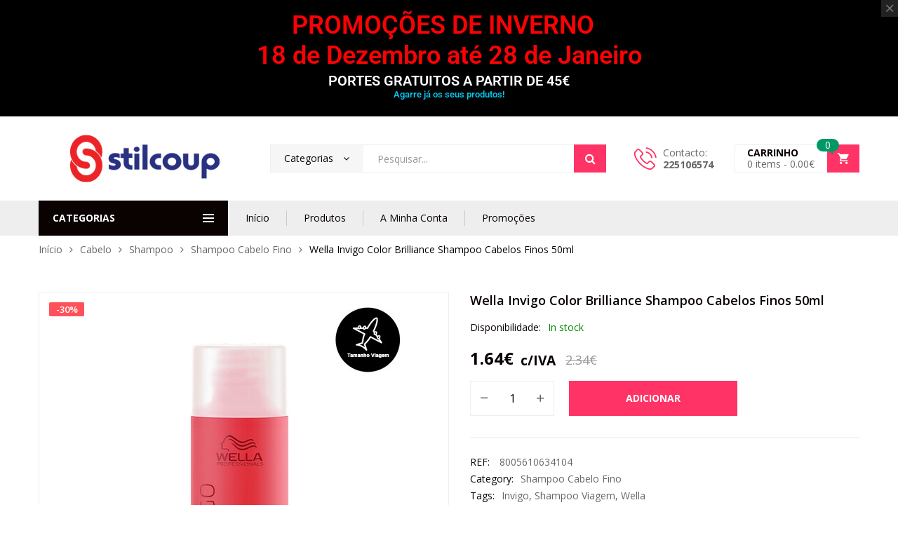

--- FILE ---
content_type: text/html; charset=utf-8
request_url: https://www.google.com/recaptcha/api2/aframe
body_size: 268
content:
<!DOCTYPE HTML><html><head><meta http-equiv="content-type" content="text/html; charset=UTF-8"></head><body><script nonce="1x1-HXV-NZ5iFIScVH4OdA">/** Anti-fraud and anti-abuse applications only. See google.com/recaptcha */ try{var clients={'sodar':'https://pagead2.googlesyndication.com/pagead/sodar?'};window.addEventListener("message",function(a){try{if(a.source===window.parent){var b=JSON.parse(a.data);var c=clients[b['id']];if(c){var d=document.createElement('img');d.src=c+b['params']+'&rc='+(localStorage.getItem("rc::a")?sessionStorage.getItem("rc::b"):"");window.document.body.appendChild(d);sessionStorage.setItem("rc::e",parseInt(sessionStorage.getItem("rc::e")||0)+1);localStorage.setItem("rc::h",'1768528919118');}}}catch(b){}});window.parent.postMessage("_grecaptcha_ready", "*");}catch(b){}</script></body></html>

--- FILE ---
content_type: text/css
request_url: https://www.stilcoup.com/wp-content/plugins/pickup-location-for-woocommerce//assets/css/frontend_style.css?ver=6.8.3
body_size: 827
content:
.pick_point{ cursor:pointer;}
.plwc_hide{display: none !important;}
.plwc_form_select { width: 100%; height: 30px;}
.plwc_checkout_column  input[type="text"]{ margin-bottom: 25px; }
.plwc_form_select{margin-bottom: 25px; }
.woocommerce ul#pickup_points {
    list-style: none;
    margin: 0;
    padding: 0;
}
.woocommerce ul#pickup_points li {
    margin: 0;
    padding: .25em 0 .25em 22px;
    text-indent: -22px;
    list-style: none;
}
.woocommerce ul#pickup_points li input {
    margin: 3px .5ex;
}
.woocommerce ul#pickup_points li label {
    display: inline;
}
.remove_selection{
    border-radius: 50%;    
    color: #7f7f7f;   
    display: block; 
    cursor:pointer;  
    padding: 2px;    
    position: absolute;    
    right: 24px; 
    display:none; 
    top: -4px;
} 
.pickup_content{
    color: #000;
}
.selected_marker{
    display:none;
    float:left;
}
.pickup_header{
    font-family: 'Open Sans Condensed', sans-serif;
    font-size: 22px;
    font-weight: 400;
    padding: 10px;
    background-color: #48b5e9;
    color: white;
    margin: 1px;
    border-radius: 2px 2px 0 0; /* In accordance with the rounding of the default infowindow corners. */
}
#map-canvas {
    margin: 0;
    padding: 0;
    height: 400px;
    max-width: none;
}
#map-canvas img {
    max-width: none !important;
}
.gm-style-iw {
    width: 335px !important;
    top: 15px !important;
    left: 0px !important;
    background-color: #fff;
    box-shadow: 0 1px 6px rgba(178, 178, 178, 0.6);
    border: 1px solid rgba(72, 181, 233, 0.6);
    border-radius: 2px 2px 10px 10px;
}
.iw-container {
    margin-bottom: 10px;
}
.iw-container .iw-title {
    font-family: 'Open Sans Condensed', sans-serif;
    font-size: 22px;
    font-weight: 400;
    padding: 10px;
    background-color: #48b5e9;
    color: white;
    margin: 0;
    border-radius: 2px 2px 0 0;
}
.iw-container .iw-content {
    font-size: 13px;
    line-height: 18px;
    font-weight: 400;
    margin-right: 1px;
    padding: 15px 5px 20px 15px;
    max-height: 140px;
    overflow-y: auto;
    overflow-x: hidden;
}
.iw-content img {
    float: right;
    margin: 0 5px 5px 10px;	
}
.iw-subTitle {
    font-size: 16px;
    font-weight: 700;
    padding: 5px 0;
}
.iw-bottom-gradient {
    position: absolute;
    width: 326px;
    height: 25px;
    bottom: 10px;
    right: 18px;
    background: linear-gradient(to bottom, rgba(255,255,255,0) 0%, rgba(255,255,255,1) 100%);
    background: -webkit-linear-gradient(top, rgba(255,255,255,0) 0%, rgba(255,255,255,1) 100%);
    background: -moz-linear-gradient(top, rgba(255,255,255,0) 0%, rgba(255,255,255,1) 100%);
    background: -ms-linear-gradient(top, rgba(255,255,255,0) 0%, rgba(255,255,255,1) 100%);
}
.plwc_time_info{
    font-size: 10px;
    font-family: Arial, Helvetica, sans-serif;
    margin-bottom: 10px;
}

--- FILE ---
content_type: text/css
request_url: https://www.stilcoup.com/wp-content/themes/kuteshop/assets/css/style.css?ver=4.2.7
body_size: 57171
content:
/*==========================================================================
BODY DATAS
===========================================================================*/
body{
    --main-ff: Open Sans, sans-serif;
    --main-fz: 14px;
    --main-lh: 1.71428571;
    --main-cl: #666;
    --main-fw: 400;
    --default-color: #222;
    --main-color: #ff3366;
    --main-color-b: hsl(var(--main-color-h), var(--main-color-s), calc(var(--main-color-l) * .8));
    --main-color-t: #fff;
    --main-h-fw: 600;
    --main-bora: 0;
    --main-bora-2: 0;
    --sidebar-width: 330px;
    --sidebar-space: 30px;
    --shop-sidebar-width: 330px;
    --shop-sidebar-space: 30px;
    --input-width: auto;
    --input-height: 40px;
    --input-padding: 8px 20px;
    --input-bg: #fff;
    --input-sd: 0 0 0 2px #eee inset;
    --input-sd-h: 0 0 0 2px var(--main-color) inset;
    --input-cl: #999;
    --input-cl-h: var(--default-color);
    --input-bora: var(--main-bora);
    --button-padding: 8px 30px;
    --main-container-pd: 15px;
    font-family: var(--main-ff);
    font-size: var(--main-fz);
    line-height: var(--main-lh);
    color: var(--main-cl);
    font-weight: var(--main-fw);
    background-color: #fff;
    word-wrap: break-word;
    overflow-x: hidden;
    margin: 0;
}
@media (max-width: 1499px) and (min-width: 992px){
    body{
        --sidebar-width: 270px;
        --shop-sidebar-width: 270px;
    }
}
/*----- HEADING -----*/
.elementor-toggle .elementor-tab-title{
    font-weight: inherit;
    line-height: inherit;
}
.elementor-toggle h1.elementor-tab-title,
.elementor-toggle h2.elementor-tab-title,
.elementor-toggle h3.elementor-tab-title,
.elementor-toggle h4.elementor-tab-title,
.elementor-toggle h5.elementor-tab-title,
.elementor-toggle h6.elementor-tab-title{
    font-size: inherit;
    line-height: 1.4;
}
.elementor-widget-heading .elementor-heading-title{
    white-space: pre-line;
    line-height: inherit;
}
.elementor-widget-heading h1.elementor-heading-title,
.elementor-widget-heading h2.elementor-heading-title,
.elementor-widget-heading h3.elementor-heading-title,
.elementor-widget-heading h4.elementor-heading-title,
.elementor-widget-heading h5.elementor-heading-title,
.elementor-widget-heading h6.elementor-heading-title{
    line-height: 1.4;
}
h1,
h2,
h3,
h4,
h5,
h6,
legend{
    color: var(--default-color);
    line-height: 1.4;
    font-weight: var(--main-h-fw);
    margin: 0 0 10px;
}
h1{
    font-size: 40px;
}
h2{
    font-size: 35px;
}
h3{
    font-size: 30px;
}
h4{
    font-size: 26px;
}
h5{
    font-size: 22px;
}
h6{
    font-size: 18px;
}
p{
    margin: 0 0 20px;
}
@media (max-width: 1199px){
    p{
        margin-bottom: 15px;
    }
}
/*----- A -----*/
a{
    color: inherit;
    cursor: pointer;
    text-decoration: none;
}
a:hover{
    outline: none;
    color: var(--main-color);
}
a:active{
    outline: none;
}
.elementor .elementor-icon{
    vertical-align: top;
    color: inherit;
}
.elementor .elementor-icon:hover{
    color: inherit;
}
.elementor a.elementor-icon:hover{
    color: var(--main-color);
    fill: var(--main-color);
}
.elementor-view-stacked .elementor-icon{
    color: #fff;
    fill: #fff;
    background-color: var(--main-cl);
}
.elementor-view-stacked .elementor-icon:hover{
    color: var(--main-color-t);
    fill: var(--main-color-t);
    background-color: var(--main-color);
}
.elementor-view-framed .elementor-icon{
    border: 2px solid;
}
/*----- B, STRONG -----*/
.elementor-inline-editing b,
dt,
b,
strong{
    font-weight: var(--main-h-fw);
}
/*----- TABLE -----*/
th,
td{
    border: 1px solid #eee;
    padding: 10px;
    text-align: inherit;
}
th{
    color: var(--default-color);
    font-weight: var(--main-h-fw);
    text-align: inherit;
}
/*----- LABEL -----*/
label{
    display: inline-block;
    vertical-align: top;
    font-size: inherit;
    color: var(--default-color);
    font-weight: var(--main-h-fw);
    margin: 0 0 8px;
}
required,
.required{
    color: #ff0000;
}
/*----- INPUT, TEXTAREA, SELECT -----*/
.chosen-container-active.chosen-with-drop .chosen-single,
.chosen-container .chosen-single,
body .select2-container .select2-selection--single,
input[type="text"],
input[type="email"],
input[type="password"],
input[type="tel"],
input[type="search"],
input[type="url"],
input[type="number"],
input[type="date"],
select,
textarea{
    border: none;
    font: inherit;
    font-size: 14px;
    line-height: 24px;
    max-width: 100%;
    height: auto;
    padding: var(--input-padding);
    color: var(--input-cl);
    background-color: var(--input-bg);
    box-shadow: var(--input-sd);
    -webkit-appearance: none;
    -moz-appearance: none;
    outline: none;
    margin: 0;
    text-align: start;
}
.chosen-container-active.chosen-with-drop .chosen-single,
.chosen-container.chosen-with-drop .chosen-single,
body .select2-container--open .select2-selection--single{
    box-shadow: 0 0 0 1px var(--main-color) inset !important;
    border-radius: var(--input-bora) !important;
}
input[type="text"],
input[type="email"],
input[type="password"],
input[type="tel"],
input[type="search"],
input[type="url"],
input[type="number"],
input[type="date"]{
    width: var(--input-width);
    height: var(--input-height);
    border-radius: var(--input-bora) !important;
}
input[type="text"]:focus,
input[type="email"]:focus,
input[type="password"]:focus,
input[type="tel"]:focus,
input[type="search"]:focus,
input[type="url"]:focus,
input[type="number"]:focus,
input[type="date"]:focus,
select:focus,
textarea:focus{
    color: var(--input-cl-h);
    box-shadow: var(--input-sd-h);
}
/* textarea */
textarea{
    display: block;
    width: var(--input-width);
    height: 136px;
    border-radius: var(--main-bora-2);
}
/* select */
select{
    background-image: url('[data-uri]');
    background-repeat: no-repeat;
    background-position: right 20px center;
    background-size: 8px auto;
    padding-inline-end: 40px;
    cursor: pointer;
}
select::-ms-expand{
    display: none;
}
/* checkbox, radio */
input[type="radio"],
input[type="checkbox"]{
    vertical-align: middle;
    margin-top: -3px;
    margin-inline-end: 3px;
    cursor: pointer;
}
input[type="radio"][disabled],
input[type="checkbox"][disabled]{
    cursor: not-allowed;
}
/*----- BUTTON -----*/
.woocommerce .hidden-title-form a.hide-title-form{
    vertical-align: top;
    line-height: 24px;
}
.elementor-button .elementor-button-wrapper{
    font-size: 0;
    line-height: 0;
    letter-spacing: 0;
}
.elementor .elementor-button,
.elementor .elementor-button:visited,
.woocommerce .wishlist_table .product-add-to-cart a,
.added_to_cart,
.button,
button,
input[type="button"],
input[type="submit"]{
    position: relative;
    display: inline-block;
    vertical-align: top;
    font-size: 14px;
    line-height: 24px;
    font-weight: 700;
    padding: var(--button-padding);
    border: none;
    border-radius: var(--input-bora);
    text-transform: uppercase;
    color: var(--main-color-t);
    fill: var(--main-color-t);
    text-align: center;
    cursor: pointer;
    background-color: var(--main-color);
    transition: .1s;
}
.elementor .elementor-button:hover,
.woocommerce .wishlist_table .product-add-to-cart a:hover,
.added_to_cart:hover,
.button:hover,
button:hover,
input[type="button"]:hover,
input[type="submit"]:hover{
    color: var(--main-color-t);
    fill: var(--main-color-t);
    background-color: var(--main-color-b);
}
button:focus{
    outline: none;
}
/*----- NAME, TITLE -----*/
.page-main-content:before,
.page-main-content:after,
.entry-content:before,
.entry-content:after,
.post-content:before,
.post-content:after,
.post-excerpt:before,
.post-excerpt:after{
    content: '';
    display: table;
    clear: both;
}
/*----- PAGE LINKS, POST PAGINATION -----*/
.post-pagination{
    display: inline-block;
    vertical-align: top;
    width: 100%;
    font-size: 0;
    line-height: 0;
    letter-spacing: 0;
    margin-bottom: 5px;
    margin-top: 10px;
}
.post-pagination > *{
    display: inline-block;
    vertical-align: top;
    font-size: 14px;
    line-height: 30px;
    font-weight: 700;
    min-width: 30px;
    height: 30px;
    text-align: center;
    margin-inline-end: 10px;
    margin-bottom: 10px;
    background-color: var(--default-color);
    color: #fff;
}
.post-pagination .title{
    display: none;
}
.post-pagination .post-page-numbers:not(:hover):not(.current){
    color: var(--default-color);
    box-shadow: 0 0 0 1px #eee inset;
    background-color: transparent;
}
.post-pagination .post-page-numbers:hover{
    color: #fff;
}
/*----- BREADCRUMBS -----*/
.breadcrumbs .trail-browse{
    display: none;
}
.breadcrumb > .active{
    color: var(--main-cl);
}
.breadcrumb,
.woocommerce-breadcrumb{
    display: block;
    position: relative;
    list-style: none;
    font-size: 14px;
    line-height: 24px;
    font-weight: 400;
    color: var(--default-color);
    padding: 8px 0;
    background-color: transparent;
    margin: 0 0 40px;
    border-radius: 0;
    z-index: 1;
}
.breadcrumb a:not(:hover),
.woocommerce-breadcrumb a:not(:hover){
    color: var(--main-cl);
}
.breadcrumb li{
    display: inline;
    vertical-align: top;
}
.breadcrumb li a,
.breadcrumb > li + li:before,
.woocommerce-breadcrumb .delimiter{
    display: inline-block;
    vertical-align: top;
}
.breadcrumb li,
.woocommerce-breadcrumb a{
    max-width: 100%;
    padding: 0;
}
.breadcrumb li:last-child{
    padding: 0;
}
.breadcrumb .separator,
.woocommerce-breadcrumb .separator{
    padding: 0 10px;
}
.breadcrumb > li + li:before,
.woocommerce-breadcrumb .delimiter:before{
    display: inline-block;
    vertical-align: top;
    font-family: FontAwesome, sans-serif;
    content: '\f105';
    padding: 0 10px;
    color: var(--main-cl);
}
@media (max-width: 1199px){
    .breadcrumb,
    .woocommerce-breadcrumb{
        margin-bottom: 20px;
    }
}
@media (max-width: 767px){
    .breadcrumb,
    .woocommerce-breadcrumb{
        margin-bottom: 10px;
    }
}
/*----- PAGINATION -----*/
.dokan-pagination-container,
.woocommerce-pagination{
    --pagi-fz: 18px;
    --pagi-lh: 24px;
    --pagi-w: 44px;
    --pagi-p: 10px 5px;
    --pagi-m: 5px;
    margin: 40px 0 0;
    position: relative;
}
.woocommerce-pagination > .screen-reader-text{
    display: none;
}
.dokan-pagination-container .dokan-pagination:before,
.dokan-pagination-container .dokan-pagination:after,
.woocommerce-pagination ul:before,
.woocommerce-pagination ul:after{
    content: '';
    display: table;
    clear: both;
}
.dokan-pagination-container .dokan-pagination,
.woocommerce-pagination ul{
    list-style: none;
    border-radius: 0;
    clear: both;
    position: relative;
    padding: 0;
    font-size: var(--pagi-fz);
    line-height: var(--pagi-lh);
    font-weight: 400;
    margin: 0 calc(0px - (var(--pagi-m) - 2px)) calc(0px - (var(--pagi-m) * 2));
}
.dokan-pagination-container .dokan-pagination li,
.woocommerce-pagination ul li{
    display: inline;
    vertical-align: top;
}
.dokan-pagination-container .dokan-pagination li a,
.dokan-pagination-container .dokan-pagination li span,
.woocommerce-pagination ul li a,
.woocommerce-pagination ul li span{
    display: inline-block;
    vertical-align: top;
    text-align: center;
    min-width: var(--pagi-w);
    padding: var(--pagi-p);
    margin: 0 calc(var(--pagi-m) - 2px) calc(var(--pagi-m) * 2);
    background-color: #f5f5f5;
    border-radius: var(--main-bora);
}
.dokan-pagination-container .dokan-pagination li a:hover,
.dokan-pagination-container .dokan-pagination li.active a,
.woocommerce-pagination ul li a:hover,
.woocommerce-pagination ul li .current{
    color: var(--main-color-t);
    box-shadow: none;
    background-color: var(--main-color);
}
.dokan-pagination-container .dokan-pagination li:first-child a,
.dokan-pagination-container .dokan-pagination li:last-child a,
.woocommerce-pagination ul li .prev,
.woocommerce-pagination ul li .next{
    font-size: 0;
    line-height: 0;
    letter-spacing: 0;
}
.dokan-pagination-container .dokan-pagination li:first-child a:before,
.dokan-pagination-container .dokan-pagination li:last-child a:after,
.woocommerce-pagination ul li .prev:before,
.woocommerce-pagination ul li .next:after{
    display: inline-block;
    vertical-align: top;
    font-family: FontAwesome, sans-serif;
    font-size: calc(var(--pagi-fz) + 1px);
    line-height: var(--pagi-lh);
    font-weight: 400;
}
.dokan-pagination-container .dokan-pagination li:first-child a:before,
.woocommerce-pagination ul li .prev:before{
    content: "\f104";
}
.dokan-pagination-container .dokan-pagination li:last-child a:after,
.woocommerce-pagination ul li .next:after{
    content: "\f105";
}
.woocommerce-pagination .button-loadmore{
    min-width: 220px;
    padding: 13px 15px;
    color: var(--default-color);
    background-color: #fff;
    box-shadow: 0 0 0 2px #eee inset;
}
.woocommerce-pagination .button-loadmore:hover{
    color: var(--main-color-t);
    background-color: var(--main-color);
    box-shadow: none;
}
@media (max-width: 1199px){
    .dokan-pagination-container,
    .woocommerce-pagination{
        --pagi-fz: 16px;
        --pagi-w: 40px;
        --pagi-p: 8px 5px;
        --pagi-m: 3px;
        margin-top: 30px;
    }
}
/*==========================================================================
WOOCOMMERCE DATAS
===========================================================================*/
.woocommerce .woocommerce-error,
.woocommerce .woocommerce-info,
.woocommerce .woocommerce-message{
    padding: 1em 2em 1em 2em;
    margin: 0 0 30px;
    position: relative;
    background-color: #f5f5f5;
    border-top: 3px solid var(--main-color);
    list-style: none !important;
    width: auto;
}
.woocommerce .woocommerce-error a,
.woocommerce .woocommerce-info a,
.woocommerce .woocommerce-message a{
    font-weight: var(--main-h-fw);
}
.woocommerce .woocommerce-error:after,
.woocommerce .woocommerce-error:before,
.woocommerce .woocommerce-info:after,
.woocommerce .woocommerce-info:before,
.woocommerce .woocommerce-message:after,
.woocommerce .woocommerce-message:before{
    content: " ";
    display: table;
}
.woocommerce .woocommerce-error .button,
.woocommerce .woocommerce-info .button,
.woocommerce .woocommerce-message .button{
    float: right;
    font-size: 12px;
    display: inline-block;
    padding: 0 15px;
    margin: 0;
}
.woocommerce #content div.product div.thumbnails a,
.woocommerce div.product div.thumbnails a,
.woocommerce-page #content div.product div.thumbnails a,
.woocommerce-page div.product div.thumbnails a{
    float: none;
    width: 100%;
    margin: 0;
}
.woocommerce-checkout-payment{
    background-color: #ebe9eb;
    padding: 30px;
    margin-top: 25px;
}
@media (max-width: 767px){
    .woocommerce-checkout-payment{
        padding: 30px 15px;
    }
}
.woocommerce-checkout-payment .payment_methods{
    margin: 0;
    padding: 0;
}
.woocommerce-checkout-payment .payment_methods .wc_payment_method{
    list-style: none;
}
.woocommerce-checkout-payment .payment_methods .wc_payment_method:not(:last-child){
    padding-bottom: 10px;
    margin-bottom: 10px;
    border-bottom: 1px solid #fff;
}
.woocommerce-checkout-payment .payment_methods label{
    display: inline;
    vertical-align: middle;
    cursor: pointer;
}
.woocommerce-checkout-payment .payment_methods .stripe-pf-right{
    float: none;
}
.woocommerce-checkout-payment .payment_methods .payment_method_paypal img{
    margin-top: -3px;
    margin-inline-end: 5px;
}
#add_payment_method #payment div.payment_box,
.woocommerce-checkout #payment div.payment_box{
    position: relative;
    box-sizing: border-box;
    width: 100%;
    padding: 1em;
    margin: 1em 0;
    font-size: .92em;
    line-height: 1.5;
    background-color: #dfdcde;
    color: var(--default-color);
}
#add_payment_method #payment div.payment_box:before,
.woocommerce-checkout #payment div.payment_box:before{
    position: absolute;
    content: '';
    bottom: 100%;
    left: 0;
    border-style: solid;
    border-width: 0 10px 10px;
    border-color: transparent transparent #dfdcde;
}
.woocommerce-checkout-payment .payment_box p:last-child{
    margin: 0;
}
.woocommerce-address-fields,
.woocommerce-EditAccountForm,
.woocommerce form .form-row,
.woocommerce-page form .form-row{
    --input-height: 45px;
    --input-padding: 10px 20px 11px;
    --button-padding: 10px 30px 11px;
    margin-bottom: 20px;
}
.woocommerce form .form-row label,
.woocommerce-page form .form-row label{
    display: block;
    margin-bottom: 2px;
}
.woocommerce form .form-row-first,
.woocommerce form .form-row-last,
.woocommerce-page form .form-row-first,
.woocommerce-page form .form-row-last{
    display: inline-block;
    width: calc(50% - 15px);
    overflow: visible;
}
.woocommerce form .form-row-last,
.woocommerce-page form .form-row-last{
    float: right;
}
.woocommerce .cart-collaterals .shipping_calculator:after,
.woocommerce form .form-row-wide,
.woocommerce form .form-row:after,
.woocommerce ul.cart_list li:after,
.woocommerce-page .cart-collaterals .shipping_calculator:after,
.woocommerce-page form .form-row-wide,
.woocommerce-page form .form-row:after,
.woocommerce-page ul.cart_list li:after{
    clear: both;
}
.woocommerce form .form-row .input-text,
.woocommerce-page form .form-row .input-text,
.woocommerce form .form-row select,
.woocommerce-page form .form-row select{
    box-sizing: border-box;
    width: 100%;
}
.woocommerce form .form-row select{
    padding: 9px 20px;
}
.woocommerce .col2-set, .woocommerce-page .col2-set{
    width: 100%;
}
.woocommerce .col2-set:before,
.woocommerce-page .col2-set:before,
.woocommerce .col2-set:after,
.woocommerce-page .col2-set:after{
    content: '';
    display: table;
}
.woocommerce .col2-set:after,
.woocommerce-page .col2-set:after{
    clear: both;
}
.woocommerce .col2-set .col-1,
.woocommerce-page .col2-set .col-1,
.woocommerce .col2-set .col-2,
.woocommerce-page .col2-set .col-2{
    float: left;
    width: calc(50% - 15px);
}
.woocommerce .col2-set .col-2,
.woocommerce-page .col2-set .col-2{
    float: right;
}
.woocommerce-thankyou-order-details{
    padding: 0;
    margin-bottom: 30px;
}
.woocommerce-thankyou-order-received{
    color: var(--default-color);
    font-size: 20px;
}
.woocommerce-thankyou-order-details li{
    list-style: none;
    line-height: 35px;
}
.woocommerce-account-fields{
    padding-bottom: 10px;
}
.woocommerce-account-fields .create-account{
    margin-bottom: 0;
}
.woocommerce-account-fields .create-account > label{
    display: inline-block !important;
    clear: none;
    cursor: pointer;
}
.woocommerce .woocommerce-MyAccount-navigation{
    width: 270px;
    float: left;
    margin-inline-end: 30px;
    padding: 10px 20px;
    background-color: #f1f1f1;
}
.woocommerce .woocommerce-MyAccount-navigation{
    padding: 10px 30px;
}
.woocommerce .woocommerce-MyAccount-navigation ul{
    list-style: none;
    padding: 0;
    margin-bottom: 0;
}
.woocommerce .woocommerce-MyAccount-navigation ul li:before,
.woocommerce .woocommerce-MyAccount-navigation ul li:after{
    content: '';
    display: table;
    clear: both;
}
.woocommerce .woocommerce-MyAccount-navigation ul li a{
    display: block;
    padding: 8px 0;
}
.woocommerce .woocommerce-MyAccount-navigation ul li:not(:last-child){
    border-bottom: 1px solid #eee;
}
.woocommerce .woocommerce-MyAccount-navigation ul li.is-active{
    color: var(--default-color);
}
.woocommerce .woocommerce-MyAccount-navigation ul li.is-active a{
    text-decoration: underline;
}
.woocommerce .woocommerce-MyAccount-navigation ul li.is-active a:after{
    float: right;
    font-family: FontAwesome, sans-serif;
    content: '\f105';
    margin-inline-start: 10px;
}
.woocommerce .woocommerce-MyAccount-content{
    overflow: hidden;
}
.woocommerce address{
    line-height: inherit;
}
.woocommerce .woocommerce-MyAccount-content .edit{
    font-style: italic;
}
.woocommerce .review_link_data_wappers{
    line-height: 0;
}
.woocommerce .review_link_data_wappers > *{
    display: inline-block;
    vertical-align: middle;
    line-height: 20px;
}
.woocommerce .review_link_data_wappers .button{
    padding: 6px 15px;
    font-size: 12px;
    margin-inline-end: 5px;
}
.woocommerce #shipping_method{
    list-style: none;
    padding: 0;
    margin-bottom: 0;
}
.woocommerce #shipping_method label{
    font-size: inherit;
    font-weight: inherit;
    color: inherit;
    margin: 0;
}
.woocommerce #shipping_method input[type="radio"] ~ label,
.woocommerce #shipping_method input[type="checkbox"] ~ label{
    display: inline;
    cursor: pointer;
}
.woocommerce #shipping_method input[type="radio"]:hover ~ label,
.woocommerce #shipping_method input[type="radio"] ~ label:hover,
.woocommerce #shipping_method input[type="checkbox"]:hover ~ label,
.woocommerce #shipping_method input[type="checkbox"] ~ label:hover{
    color: var(--main-color);
}
.woocommerce-address-fields .button,
.woocommerce-EditAccountForm .button,
.woocommerce-form-login .form-row .button,
.woocommerce-form-register .form-row .button,
.woocommerce-ResetPassword .form-row .button,
.woocommerce-form-track-order .form-row .button{
    width: 100%;
}
.woocommerce-form-login .form-row .button{
    margin-inline-end: 15px;
}
.woocommerce-form-login .form-row label.woocommerce-form__label-for-checkbox{
    display: inline-block;
    vertical-align: top;
    margin: 0 0 20px;
}
.woocommerce-form-login .form-row label.woocommerce-form__label-for-checkbox:hover{
    color: var(--main-color);
}
.return-to-shop .button,
.woocommerce-MyAccount-content > .button,
.woocommerce-MyAccount-content .woocommerce-address-fields .button,
#customer_login input[type="submit"],
.woocommerce-ResetPassword input[type="submit"]{
    vertical-align: middle;
    min-width: 180px;
    margin-top: 10px;
}
body .select2-drop{
    border: 1px solid #eee;
    border-radius: 0;
}
body .select2-dropdown{
    padding: 5px 0;
    border-color: #eee;
    border-radius: 0 !important;
    z-index: 100000;
}
body .select2-dropdown .select2-results__option{
    padding: 3px 20px;
}
body .select2-drop.select2-drop-above.select2-drop-active{
    border-top: 1px solid #eee;
}
body .select2-container--default .select2-selection--single .select2-selection__rendered{
    padding: 0;
    color: inherit;
    line-height: inherit;
}
body .select2-container--default .select2-selection--single .select2-selection__placeholder{
    color: inherit;
}
body .select2-container--default .select2-selection--single .select2-selection__arrow{
    position: absolute;
    top: calc(50% - 13px);
    right: 10px;
}
body .select2-container .select2-choice .select2-arrow b:after{
    border: none;
    font-family: FontAwesome, sans-serif;
    content: "\f107";
    transform: translateY(-50%);
    margin-top: 0;
    margin-inline-start: -15px;
}
body .select2.select2-container--default.select2-container--focus .select2-selection--multiple{
    border-color: #eee;
}
body .select2.select2-container .select2-selection--multiple{
    border-radius: 0;
    border: 1px solid #eee;
    margin-bottom: 10px;
}
body .select2.select2-container .select2-selection--multiple .select2-selection__rendered{
    padding: 5px 5px 10px;
    display: block;
    padding-inline-start: 10px;
}
body .select2.select2-container .select2-search--inline .select2-search__field,
body .select2-container--default .select2-search--dropdown .select2-search__field{
    height: auto;
    background-color: transparent;
    margin-top: 0;
    padding: 0 10px;
}
body .select2-drop.select2-drop-above .select2-search input{
    width: 100%;
}
body .select2-container--default .select2-selection--single .select2-selection__clear{
    float: none;
}
.place-order #place_order{
    min-width: 250px;
    font-size: 15px;
    padding: 11px 15px;
}
.cart-collaterals .wc-proceed-to-checkout .button{
    display: block;
    width: auto;
    padding: 11px 15px;
}
.cart-collaterals .wc-proceed-to-checkout .button:not(:last-child){
    margin-bottom: 20px;
}
.woocommerce-form__label-for-checkbox{
    cursor: pointer;
}
.woocommerce-privacy-policy-link,
.woocommerce-privacy-policy-link:hover,
.woocommerce-terms-and-conditions-link,
.woocommerce-terms-and-conditions-link:hover{
    text-decoration: underline;
}
.woocommerce-checkout-review-order-table{
    background-color: #fff;
}
.woocommerce-checkout-review-order-table .amount{
    color: inherit;
}
.woocommerce-checkout-review-order-table .order-total .amount{
    color: var(--main-color);
}
.woocommerce-checkout-review-order-table .cart_item dl:last-child,
.woocommerce-checkout-review-order-table .cart_item dl p:last-child{
    margin-bottom: 0;
}
.col2-set .col-1 > h2,
.col2-set .col-2 > h2,
.woocommerce-billing-fields > h3,
.woocommerce-shipping-fields > h3,
.woocommerce-additional-fields > h3,
#order_review_heading{
    font-size: 20px;
    margin-bottom: 23px;
    color: var(--default-color);
    clear: both;
}
#ship-to-different-address{
    overflow: hidden;
}
#ship-to-different-address label input[type="checkbox"]{
    display: none;
}
#ship-to-different-address label span{
    position: relative;
    display: block;
    margin: 0;
    padding-inline-end: 43px;
}
#ship-to-different-address label{
    font-weight: inherit;
    cursor: pointer;
    color: inherit;
    margin: 0;
    font-size: inherit;
}
#ship-to-different-address label input[type="checkbox"]:checked + span:after{
    right: 3px;
}
#ship-to-different-address label input[type="checkbox"]:checked + span:before{
    background-color: var(--main-color);
}
#ship-to-different-address label span:before{
    display: block;
    position: absolute;
    content: '';
    top: 0;
    bottom: 0;
    right: 0;
    height: 20px;
    width: 36px;
    margin: auto;
    background-color: #c2c2c2;
    border-radius: var(--main-bora);
    transition: .1s;
}
#ship-to-different-address label span:after{
    display: block;
    content: '';
    position: absolute;
    top: 0;
    bottom: 0;
    right: 18px;
    width: 14px;
    height: 14px;
    margin: auto;
    background-color: #fff;
    border-radius: var(--main-bora);
    transition: .3s ease-in-out;
}
.shop_table .product-remove,
.shop_table .product-price,
.shop_table .product-subtotal,
.shop_table .product-quantity{
    text-align: center;
}
.shop_table td.product-price,
.shop_table td.product-subtotal{
    font-size: 16px;
    font-weight: 700;
    color: var(--default-color);
}
.shop_table td.product-price > *,
.shop_table td.product-subtotal > *{
    display: inline-block;
    vertical-align: bottom;
}
.shop_table td.product-price .amount,
.shop_table td.product-subtotal .amount{
    color: inherit;
}
.shop_table td.product-price del,
.shop_table td.product-subtotal del{
    font-size: 14px;
    font-weight: 400;
    color: #999;
    margin-inline-end: 5px;
}
.shop_table td.product-price ins,
.shop_table td.product-subtotal ins{
    color: var(--default-color);
    text-decoration: none;
}
.shop_table td.product-thumbnail a img{
    width: 170px;
    max-width: inherit;
}
.shop_table td.product-remove a{
    display: inline-block;
    vertical-align: top;
    font-size: 20px;
}
.shop_table .actions{
    text-align: start;
    padding: 20px 0;
    border: none;
}
.shop_table .actions:before,
.shop_table .actions:after{
    content: '';
    display: table;
    clear: both;
}
.shop_table .actions .button{
    padding: 11px 35px;
}
.shop_table .actions .coupon{
    display: inline-block;
    vertical-align: top;
}
.shop_table .actions .coupon label{
    display: none;
    vertical-align: middle;
    margin: 0;
}
.shop_table .actions .coupon .input-text{
    height: 46px;
    padding: 11px 20px;
    width: 252px;
    margin-inline-end: 10px;
}
.shop_table .actions .coupon button{
    margin-inline-end: 7px;
}
.shop_table .actions > .button{
    float: right;
}
.yes-js #yith-wcwl-form .hidden-title-form{
    margin-top: 0;
}
.woocommerce .wishlist-title a.show-title-form i,
.woocommerce .hidden-title-form a.hide-title-form i{
    float: left;
    text-decoration: none;
}
.wishlist_table tr td.product-name,
.wishlist_table tr td.product-thumbnail,
.wishlist_table tr td.wishlist-name,
.wishlist_table tr td.wishlist-privacy{
    text-align: start;
}
.woocommerce table.wishlist_table{
    font-size: inherit;
    margin-bottom: 0;
    position: relative;
}
.woocommerce table.wishlist_table th{
    white-space: nowrap;
}
.woocommerce table.wishlist_table a.button:last-child{
    margin-bottom: 0 !important;
}
.woocommerce .wishlist_table .product-add-to-cart a{
    display: inline-block !important;
}
.woocommerce .wishlist_table .product-add-to-cart a.button{
    padding: 8px 20px !important;
}
.woocommerce table.wishlist_table td.product-name > *{
    display: inline-block;
    vertical-align: middle;
}
.woocommerce table.wishlist_table td.product-name .variation{
    display: block;
}
.woocommerce table.wishlist_table td.product-name .variation dt{
    color: var(--default-color);
    float: left;
    margin-inline-end: 5px;
}
.woocommerce table.wishlist_table td.product-name a:not(.yith-wcqv-button){
    padding: 4px 0;
    padding-inline-end: 15px;
}
.woocommerce table.wishlist_table tr td.product-thumbnail a{
    max-width: inherit;
}
.woocommerce table.wishlist_table .product-price,
.woocommerce table.wishlist_table .product-stock-status{
    text-align: center;
}
.woocommerce table.wishlist_table tfoot td{
    border: none;
    padding: 0;
    text-align: start;
}
.woocommerce .yith-wcwl-share{
    margin: 30px 0 0;
}
.woocommerce .yith-wcwl-share ul{
    margin: 0;
}
.woocommerce .yith-wcwl-share h4.yith-wcwl-share-title{
    margin: 0 0 10px;
}
.woocommerce table.wishlist_table tr td.product-remove{
    padding: 0;
}
.woocommerce #content table.wishlist_table.cart a.remove{
    color: inherit;
}
.woocommerce #content table.wishlist_table.cart a.remove:hover{
    background-color: transparent;
    color: var(--main-color);
}
.woocommerce ul.wishlist_table.mobile{
    list-style: none;
    padding: 0;
}
.woocommerce ul.wishlist_table.mobile li{
    position: relative;
    margin-bottom: 30px;
}
.woocommerce ul.wishlist_table.mobile li table td.label{
    display: table-cell !important;
    vertical-align: middle !important;
    font-size: inherit !important;
    font-weight: 600 !important;
    padding: 0 !important;
    color: var(--default-color) !important;
}
.woocommerce ul.wishlist_table.mobile li table td.value{
    display: table-cell !important;
    vertical-align: middle !important;
    font-size: inherit !important;
    padding: 0 !important;
}
.woocommerce ul.wishlist_table.mobile li .item-wrapper{
    display: flex;
    margin-bottom: 0;
}
.woocommerce ul.wishlist_table.mobile li .product-thumbnail{
    margin: 0;
    margin-inline-end: 10px;
}
.woocommerce ul.wishlist_table.mobile li .item-details{
    flex: 1 1 auto;
    width: 1%;
}
.woocommerce ul.wishlist_table.mobile li .item-details h3{
    font-size: 14px;
    line-height: 24px;
    margin-bottom: 5px;
}
.woocommerce ul.wishlist_table.mobile li .item-details a:not(:hover){
    color: var(--default-color);
}
.woocommerce ul.wishlist_table.mobile li .item-details .amount{
    color: var(--main-color);
}
.woocommerce ul.wishlist_table.mobile li .product-add-to-cart a.button{
    display: block !important;
    line-height: inherit;
}
.woocommerce ul.wishlist_table.mobile li .product-remove{
    position: absolute;
    top: 0;
    right: 0;
}
.woocommerce ul.wishlist_table.mobile li .product-remove a{
    display: inline-block;
    vertical-align: top;
    padding: 0 2px;
}
.woocommerce ul.wishlist_table.mobile li .product-remove a:not(:hover){
    color: #999;
}
.woocommerce ul.wishlist_table.mobile li .product-remove a i:before{
    font-family: FontAwesome, sans-serif;
    content: "\f00d";
}
.woocommerce ul.wishlist_table.mobile li ins{
    color: var(--default-color);
    text-decoration: none;
}
.woocommerce ul.wishlist_table.mobile li .add-to-cart{
    display: block;
}
.wishlist_table.images_grid li .item-details table.item-details-table td.label,
.wishlist_table.mobile li .item-details table.item-details-table td.label,
.wishlist_table.mobile li table.additional-info td.label,
.wishlist_table.modern_grid li .item-details table.item-details-table td.label{
    text-align: start;
}
.wishlist_table.images_grid li .item-details table.item-details-table td.value,
.wishlist_table.mobile li .item-details table.item-details-table td.value,
.wishlist_table.mobile li table.additional-info td.value,
.wishlist_table.modern_grid li .item-details table.item-details-table td.value{
    text-align: end;
}
.woocommerce .user-role > .radio{
    margin-inline-start: 20px;
    cursor: pointer;
}
.woocommerce .user-role > .radio > input{
    cursor: inherit;
}
.woocommerce form #billing_phone_field,
.woocommerce form #billing_email_field,
.woocommerce-page form #billing_phone_field,
.woocommerce-page form #billing_email_field{
    width: 100%;
}
.shop_table .woocommerce-shipping-contents{
    margin-bottom: 0;
}
.cart_totals .shop_table th{
    width: 33%;
}
.cart_totals .woocommerce-shipping-calculator > p{
    margin-bottom: 0;
}
.cart_totals .woocommerce-shipping-calculator > .shipping-calculator-form p{
    margin: 10px 0 0;
}
.woocommerce-orders-table .woocommerce-orders-table__cell-order-number{
    color: var(--default-color);
    font-weight: var(--main-h-fw);
    font-size: calc(100% + 2px);
}
.woocommerce-orders-table .woocommerce-orders-table__cell-order-status{
    color: var(--main-color);
}
@media (max-width: 767px){
    .woocommerce .col2-set .col-1,
    .woocommerce-page .col2-set .col-1,
    .woocommerce .col2-set .col-2,
    .woocommerce-page .col2-set .col-2{
        float: none;
        width: 100%;
    }
    .woocommerce .col2-set .col-1:not(:last-child),
    .woocommerce-page .col2-set .col-1:not(:last-child){
        padding-bottom: 20px;
        border-bottom: 1px solid #eee;
        margin-bottom: 30px;
    }
    .woocommerce .woocommerce-MyAccount-navigation{
        width: 100%;
        float: none;
        margin-inline-end: 0;
        margin-bottom: 30px;
    }
    .shop_table .actions .coupon{
        display: block;
        margin-bottom: 5px;
    }
    .shop_table .actions .coupon .input-text,
    .shop_table .actions .coupon button{
        margin: 0 0 10px;
    }
    .shop_table .actions > .button{
        float: none;
    }
    .woocommerce-cart-form > .shop_table{
        border: none;
    }
    .woocommerce-cart-form > .shop_table thead{
        display: none;
    }
    .woocommerce-cart-form > .shop_table,
    .woocommerce-cart-form > .shop_table > *{
        display: block;
    }
    .woocommerce-cart-form > .shop_table tr{
        display: block;
        margin-bottom: 30px;
        border: 1px solid #eee;
    }
    .woocommerce-cart-form > .shop_table td{
        display: block;
        text-align: center !important;
        border: none;
    }
    .woocommerce-cart-form > .shop_table td:not(:first-child){
        border-top: 1px solid #f2f2f2;
    }
    .woocommerce-cart-form > .shop_table .actions{
        padding: 0;
    }
    /* orders-table mobile */
    .woocommerce-orders-table thead{
        display: none;
    }
    .woocommerce-orders-table tbody{
        display: block;
    }
    .woocommerce-orders-table tr{
        display: flex;
        flex-wrap: wrap;
        align-items: center;
    }
    .woocommerce-orders-table tr:not(:last-child){
        margin-bottom: 16px;
    }
    .woocommerce-orders-table td{
        width: 100%;
        border: none;
        padding: 0;
    }
    .woocommerce-orders-table .woocommerce-orders-table__cell-order-number{
        width: auto;
    }
    .woocommerce-orders-table .woocommerce-orders-table__cell-order-date{
        flex: 1 1 auto;
        width: 1%;
        margin-inline-start: 16px;
        text-align: end;
    }
    .woocommerce-orders-table .woocommerce-orders-table__cell-order-actions .button{
        width: 100%;
        margin-top: 10px;
    }
}
@media (max-width: 479px){
    .woocommerce form .form-row-first,
    .woocommerce form .form-row-last,
    .woocommerce-page form .form-row-first,
    .woocommerce-page form .form-row-last{
        float: none;
        width: 100%;
    }
    .woocommerce-form-login .woocommerce-form__label-for-checkbox{
        float: none;
        margin-top: 15px;
    }
}
/*==========================================================================
VISUAL COMPOSER
===========================================================================*/
.vc_col-has-fill > div.vc_column-inner,
.vc_row-has-fill + .vc_row-full-width + .vc_row > .vc_column_container > div.vc_column-inner,
.vc_row-has-fill + .vc_row > .vc_column_container > div.vc_column-inner,
.vc_row-has-fill + .vc_vc_row > .vc_row > .vc_vc_column > .vc_column_container > div.vc_column-inner,
.vc_row-has-fill + .vc_vc_row_inner > .vc_row > .vc_vc_column_inner > .vc_column_container > div.vc_column-inner,
.vc_row-has-fill > .vc_column_container > div.vc_column-inner,
.vc_row-has-fill > .vc_row > .vc_vc_column > .vc_column_container > div.vc_column-inner,
.vc_row-has-fill > .vc_vc_column_inner > .vc_column_container > div.vc_column-inner,
section.vc_section.vc_section-has-fill,
section.vc_section.vc_section-has-fill + .vc_row-full-width + .vc_section,
section.vc_section.vc_section-has-fill + .vc_section{
    padding-top: 0;
}
body .vc_cta3-container,
body .wpb_button,
body .wpb_content_element,
body ul.wpb_thumbnails-fluid > li{
    margin-bottom: 0;
}
div.vc_row.vc_row-flex > .vc_column_container > .vc_column-inner{
    z-index: auto;
}
.vc_column_container{
    max-width: 100%;
}
/*----- CUSTOM HEADING -----*/
.vc_custom_heading a{
    transition: none;
}
.elementor-widget-heading .elementor-heading-title[class*=elementor-size-] > a:hover,
.vc_custom_heading a:hover{
    opacity: 1;
    color: var(--main-color);
}
/*----- SINGLE IMAGE -----*/
.wpb_single_image{
    font-size: 0;
    line-height: 0;
    letter-spacing: 0;
}
/*----- SEPARATOR -----*/
div.vc_separator .vc_sep_holder{
    height: auto;
}
div.vc_separator .vc_sep_holder .vc_sep_line{
    top: auto !important;
}
div.vc_separator.vc_sep_width_full{
    width: 100vw;
    margin-inline-start: calc(50% - 50vw);
    margin-inline-end: calc(50% - 50vw);
}
div.vc-zigzag-wrapper{
    font-size: 0;
    line-height: 0;
    letter-spacing: 0;
}
/*----- GOOGLE MAP -----*/
.ovic-google-maps .title-maps{
    color: var(--default-color);
}
.ovic-google-maps .direction-maps{
    background-color: var(--default-color);
}
.ovic-google-maps .direction-maps:hover{
    background-color: var(--main-color);
}
.wpb_gmaps_widget .wpb_wrapper{
    padding: 0;
    background-color: transparent;
}
/*----- PARALLAX -----*/
@media (min-width: 1200px){
    .vc_section.vc_parallax:not(.fp-section),
    .wpb_row.vc_parallax,
    .wpb_column.vc_parallax > .vc_column-inner{
        background-attachment: fixed !important;
        background-size: cover !important;
        background-position: center center !important;
    }
    .vc_section.vc_parallax:not(.fp-section) > .vc_parallax-inner,
    .wpb_row.vc_parallax > .vc_parallax-inner,
    .wpb_column.vc_parallax > .vc_parallax-inner{
        height: 100% !important;
        top: 0 !important;
        background-attachment: fixed;
        background-size: cover;
        background-position: center center;
        background-repeat: no-repeat;
    }
    .vc_section.vc_parallax.fp-section > .vc_parallax-inner{
        display: none !important;
    }
}
/*==========================================================================
ELEMENTOR
===========================================================================*/
/*----- ANIMATION -----*/
body .elementor-animation-grow{
    transition: transform .2s;
}
/*----- EDITER -----*/
.elementor-edit-area-active .elementor-column{
    min-width: 20px;
}
@media (min-width: 768px){
    .elementor-edit-area-active .elementor-column-wrap.elementor-element-empty .elementor-widget-wrap{
        margin: 5px;
    }
}
/*----- SHORTCODE -----*/
.elementor .elementor-widget-wrap.owl-slick{
    display: block;
}
body .elementor-widget:not(:last-child){
    margin: 0;
}
.elementor-edit-area-active .elementor-inner-section > .elementor-container > .elementor-row,
.elementor-edit-area-active .elementor-top-section > .elementor-container > .elementor-row{
    min-height: 20px;
}
/* revolution */
body.elementor-editor-active .elementor-widget-slider_revolution .elementor-widget-empty-icon{
    padding: 150px 0;
}
/* play */
.elementor-custom-embed-play i{
    font-size: 58px;
    opacity: .5;
    transition: none;
}
.elementor-custom-embed-play i:before{
    display: inline-block;
    vertical-align: top;
    font-family: main-icon, sans-serif;
    content: '\e92a';
}
.elementor-open-lightbox{
    position: relative;
}
.dialog-type-lightbox{
    z-index: 999999;
}
/* image */
body .elementor-widget-image{
    text-align: inherit;
}
.elementor-widget-image .elementor-image{
    font-size: 0;
    line-height: 0;
    letter-spacing: 0;
    border-radius: inherit;
}
.elementor-widget-image a{
    display: inline-block;
    vertical-align: top;
    border-radius: inherit;
}
.elementor-widget-image img{
    border-radius: inherit;
}
/* gallery */
.elementor-image-gallery:before,
.elementor-image-gallery:after{
    content: '';
    display: table;
    clear: both;
}
.elementor-image-gallery .gallery-item a{
    display: inline-block;
    vertical-align: top;
    max-width: 100%;
    overflow: hidden;
}
.elementor-image-gallery .gallery-item img{
    transition: .3s;
}
.elementor-image-gallery .gallery-item a:hover img{
    transform: scale(1.1);
}
/* text-editer */
.elementor-widget-text-editor .elementor-text-editor > :last-child{
    margin-bottom: 0;
}
/* toggle */
.ovic-elementor-accordion .elementor-accordion-item:not(:last-child),
.ovic-elementor-toggle .elementor-toggle-item:not(:last-child){
    margin-bottom: 24px;
}
.ovic-elementor-accordion .elementor-tab-title,
.ovic-elementor-toggle .elementor-tab-title{
    position: relative;
    font-size: 14px;
    line-height: 24px;
    font-weight: var(--main-h-fw);
    color: var(--default-color);
    padding: 0 0 5px;
    border-bottom: 1px solid #eee;
}
.ovic-elementor-accordion .elementor-tab-title.elementor-active,
.ovic-elementor-toggle .elementor-tab-title.elementor-active{
    border-bottom: 1px solid #eee;
}
.ovic-elementor-accordion .elementor-tab-title:hover,
.ovic-elementor-toggle .elementor-tab-title:hover{
    color: var(--main-color);
}
.ovic-elementor-accordion .elementor-tab-title a,
.ovic-elementor-toggle .elementor-tab-title a{
    display: block;
    padding-inline-end: 20px;
}
.ovic-elementor-accordion .elementor-tab-title .elementor-accordion-icon,
.ovic-elementor-toggle .elementor-tab-title .elementor-toggle-icon{
    position: absolute;
    top: 0;
    right: 0;
    font-size: 17px;
    line-height: 24px;
    font-weight: 600;
    width: auto;
    text-align: end;
}
.ovic-elementor-accordion .elementor-tab-content,
.ovic-elementor-toggle .elementor-tab-content{
    font-size: 14px;
    line-height: 30px;
    padding: 24px 0 0;
    border: none;
}
.ovic-elementor-accordion .elementor-accordion-item:not(:last-child) .elementor-tab-content,
.ovic-elementor-toggle .elementor-toggle-item:not(:last-child) .elementor-tab-content{
    padding-bottom: 14px;
}
.ovic-elementor-accordion .elementor-tab-content > :last-child,
.ovic-elementor-toggle .elementor-tab-content > :last-child{
    margin-bottom: 0;
}
@media (max-width: 1199px){
    .ovic-elementor-accordion .elementor-accordion-item:not(:last-child),
    .ovic-elementor-toggle .elementor-toggle-item:not(:last-child){
        margin-bottom: 18px;
    }
    .ovic-elementor-accordion .elementor-tab-content,
    .ovic-elementor-toggle .elementor-tab-content{
        line-height: 28px;
        padding-top: 12px;
    }
    .ovic-elementor-accordion .elementor-accordion-item:not(:last-child) .elementor-tab-content,
    .ovic-elementor-toggle .elementor-toggle-item:not(:last-child) .elementor-tab-content{
        padding-bottom: 0;
    }
}
/* accordion */
.ovic-elementor-accordion .elementor-accordion-item{
    border: none;
}
/* counter */
.ovic-elementor-counter .elementor-counter .elementor-counter-number-wrapper{
    display: block;
}
/* icon-box */
.elementor-widget-icon-box .elementor-icon-box-title a:hover{
    color: var(--main-color);
}
.ovic-elementor-icon-box.elementor-position-left .elementor-icon-box-wrapper{
    display: flex;
    align-items: center;
    text-align: start;
    flex-direction: row;
}
.ovic-elementor-icon-box.elementor-position-right .elementor-icon-box-wrapper{
    display: flex;
    align-items: center;
    text-align: end;
    flex-direction: row-reverse;
}
.ovic-elementor-icon-box.elementor-position-left .elementor-icon-box-icon,
.ovic-elementor-icon-box.elementor-position-right .elementor-icon-box-icon{
    margin: 0 !important;
    margin-inline-end: 10px !important;
}
/* social-icon */
.elementor div.social-official-bg .elementor-social-icon:not(:hover) i,
.elementor div.social-no-bg .elementor-social-icon:hover i,
.elementor div.social-main-bg .elementor-social-icon:hover i{
    color: inherit;
}
.elementor div.social-main-bg .elementor-social-icon:hover{
    color: var(--main-color-t);
    background-color: var(--main-color);
}
.elementor div.social-no-bg .elementor-social-icon:hover{
    color: var(--main-color);
    background-color: transparent;
}
.elementor div.social-official-bg .elementor-social-icon:not(:hover){
    box-shadow: 0 0 0 1px #eee inset;
    color: var(--default-color);
    background-color: #fff;
}
.elementor-social-icon{
    transition: none;
}
.elementor-social-icon:hover{
    opacity: 1;
}
/* divider */
.elementor-widget-divider:not(.elementor-widget-divider--view-line_text):not(.elementor-widget-divider--view-line_icon):not(.elementor-widget-divider--separator-type-pattern) .elementor-divider-separator{
    vertical-align: top;
}
/*==========================================================================
DEFAULT DATAS
===========================================================================*/
/*----- MAKE CLASS -----*/
.post-item.sticky .post-title a{
    margin-inline-end: 5px;
}
.post-item.sticky .post-title:after{
    display: inline-block;
    vertical-align: top;
    font-family: FontAwesome, sans-serif;
    content: "\f024";
    color: var(--main-color);
}
.woocommerce-review__author,
.comment-author,
.post-author,
.author{
    text-transform: capitalize;
    color: var(--default-color);
}
/*----- MODAL -----*/
.modal.fade .modal-dialog{
    top: 50%;
    transform: translateY(-65%);
}
.modal.in div.modal-dialog{
    transform: translateY(-50%);
}
.modal-content{
    border-radius: 0;
    border: none;
}
#yith-quick-view-close,
.modal-content .btn-close,
div.mfp-content button.mfp-close{
    position: absolute;
    top: 0;
    left: auto;
    right: 0;
    width: 30px;
    height: 30px;
    font-size: 0;
    line-height: 0;
    color: var(--default-color);
    background-color: transparent;
    padding: 0;
    border: none;
    text-align: center;
    opacity: 1 !important;
    display: flex;
    align-items: center;
    justify-content: center;
}
#yith-quick-view-close:hover
.modal-content .btn-close:hover,
div.mfp-content button.mfp-close:hover{
    color: var(--main-color);
}
#yith-quick-view-close:before,
.modal-content .btn-close:before,
div.mfp-content button.mfp-close:before{
    font-family: main-icon, sans-serif;
    content: '\e912';
    font-size: 16px;
    line-height: 1;
}
/*----- BODY OVERLAY -----*/
.overlay-body{
    position: fixed;
    top: 0;
    left: 0;
    right: 0;
    height: 100vh;
    background-color: black;
    z-index: 100000;
    visibility: hidden;
    opacity: 0;
    transition: .2s;
}
div.mfp-zoom-in.mfp-ready.mfp-bg,
#yith-quick-view-modal .yith-quick-view-overlay{
    background-color: black;
    opacity: .8;
}
.open-popup-vertical .overlay-body,
.active-overlay .overlay-body,
.ovic-open-mobile-menu .overlay-body,
.ovic-open-mobile-options .overlay-body,
.open-mobile-sidebar .overlay-body,
.open-header-minicart .overlay-body,
.show-main-menu .overlay-body{
    opacity: .8;
    visibility: visible;
}
#cboxOverlay{
    background-color: black;
    opacity: .8 !important;
}
@media (max-width: 1199px){
    .overlay-body{
        z-index: 100000;
    }
}
/*----- BLOCKQUOTE -----*/
blockquote cite{
    display: block;
    font-weight: 600;
}
blockquote.has-text-align-right{
    text-align: end;
}
blockquote.has-light-gray-color{
    color: gray;
}
.wp-block-pullquote{
    margin-bottom: 20px;
}
.wp-block-pullquote blockquote{
    margin-bottom: 0;
}
/*----- ICON FONT -----*/
body .fa{
    font-family: FontAwesome, sans-serif;
}
body .elementor-icon i,
body .elementor-icon svg,
body .fa, /* awesome */
body .fa:before,
body .dashicons, /* dashicons */
body .dashicons:before,
body .dashicons-before:before,
body [class*="main-icon-"], /* main-icon */
body [class*="main-icon-"]:before{
    display: inline-block;
    vertical-align: top;
    font-size: inherit;
    line-height: inherit;
    font-weight: inherit;
    text-decoration: inherit;
    direction: inherit;
    transition: none;
    margin: 0;
}
body .main-icon-back-5:before,
body .main-icon-next-5:before{
    margin: 0 -7px;
}
.ovic-icon-menu .inner{
    display: block;
    position: relative;
    width: 16px;
    height: 12px;
    margin: 6px 0;
}
.ovic-icon-menu .inner *{
    position: absolute;
    top: 0;
    left: 0;
    right: 0;
    border-top: 2px solid;
    margin: auto;
}
.ovic-icon-menu .inner :nth-child(2){
    top: calc(50% - 1px);
}
.ovic-icon-menu .inner :nth-child(3){
    top: calc(100% - 2px);
}
/*==========================================================================
CHOSEN
===========================================================================*/
.chosen-container{
    vertical-align: top;
    font-size: inherit;
    line-height: inherit;
    text-align: start;
    width: auto !important;
    max-width: 100%;
}
.chosen-container .chosen-single{
    display: block;
    background: none;
    height: auto;
}
.chosen-container-active.chosen-with-drop .chosen-single{
    background: none;
}
.chosen-container .chosen-single:after{
    display: inline-block;
    vertical-align: top;
    font-family: FontAwesome, sans-serif;
    content: '\f107';
    margin-inline-start: 10px;
}
.chosen-container .chosen-single span{
    display: inline-block;
    vertical-align: top;
    text-decoration: inherit;
    margin: 0;
}
.chosen-container .chosen-single div{
    display: none;
}
.chosen-container .chosen-drop{
    top: 100%;
    left: 0;
    right: auto;
    clip: auto;
    border: none;
    box-shadow: 0 0 0 1px #eee inset;
    width: 160px;
    min-width: 100%;
    white-space: nowrap;
    margin: 0;
    padding: 0;
    transition: .3s;
}
.chosen-container:not(.chosen-with-drop) .chosen-drop{
    visibility: hidden;
    opacity: 0;
    transform: translateY(20px);
}
.chosen-container:not(.chosen-container-single-nosearch) .chosen-results{
    padding-top: 0;
}
.chosen-container .chosen-results{
    color: inherit;
    list-style: none;
    padding: 13px 0;
    margin: 0;
    max-height: 360px;
}
.chosen-container .chosen-results li{
    font-size: 13px;
    line-height: 20px;
    padding: 4px 20px;
    overflow: hidden;
    text-overflow: ellipsis;
}
.chosen-container .chosen-results li[class*="level-"]:before{
    display: inline-block;
    vertical-align: middle;
    width: 4px;
    height: 1px;
    margin-inline-end: 6px;
    content: '';
}
.chosen-container-active.chosen-with-drop .chosen-single:hover,
.chosen-container .chosen-single:hover{
    color: var(--main-color);
}
.chosen-container .chosen-results li.highlighted,
.chosen-container .chosen-results li.result-selected{
    background-image: none;
    background-color: transparent;
    color: var(--main-color);
}
.chosen-container-single .chosen-search{
    padding: 0;
    margin: 5px;
}
.chosen-container-single .chosen-search:after{
    position: absolute;
    top: 0;
    bottom: 0;
    right: 5px;
    font-family: main-icon, sans-serif;
    content: "\e933";
    font-size: 12px;
    line-height: 1;
    display: flex;
    align-items: center;
    justify-content: center;
    width: 25px;
    pointer-events: none;
}
.chosen-container-single .chosen-search input[type=text]{
    border: none;
    font-size: 14px;
    line-height: 24px;
    padding: 3px 10px;
    padding-inline-end: 25px;
    background-image: none;
    margin: 0;
    --input-sd: 0 0 0 1px #eee inset;
    --input-sd-h: 0 0 0 1px var(--main-color) inset;
}
/*==========================================================================
OVIC MENU MOBILE
===========================================================================*/
body:not(.ovic-open-mobile-options) .mobile-options-content,
div.ovic-menu-clone-wrap:not(.open){
    transform: translateX(-100%);
}
.mobile-options-content,
div.ovic-menu-clone-wrap{
    position: fixed;
    top: 0;
    left: 0;
    right: auto;
    width: 320px;
    height: 100vh;
    background-color: #fff;
    max-width: 100%;
    box-shadow: none;
    transition: .3s;
    z-index: 100000;
    display: flex;
    flex-direction: column;
}
.mobile-options-content .mobile-options-mid,
div.ovic-menu-clone-wrap .ovic-menu-panels{
    flex: 1 1 auto;
    overflow-x: hidden;
    -webkit-overflow-scrolling: touch;
    height: auto;
}
div.ovic-menu-clone-wrap .ovic-menu-current-panel-title{
    font-size: 14px;
    line-height: 24px;
    font-weight: var(--main-h-fw);
    text-transform: uppercase;
    color: var(--default-color);
    padding: 13px 65px;
}
div.ovic-menu-clone-wrap .ovic-menu-current-panel-title .icon{
    font-weight: 400;
    margin: 0;
    margin-inline-end: 10px;
}
div.ovic-menu-clone-wrap .ovic-menu-panel li > a > .icon img,
div.ovic-menu-clone-wrap .ovic-menu-current-panel-title img{
    max-height: 24px;
    margin: -2px 0 2px;
}
div.ovic-menu-clone-wrap .megamenu{
    background-image: none !important;
}
div.ovic-menu-clone-wrap .megamenu .container{
    margin-inline-start: auto;
    margin-inline-end: auto;
}
div.ovic-menu-clone-wrap .sub-menu.megamenu{
    padding: 0;
}
div.ovic-menu-clone-wrap .ovic-menu-panel.ovic-menu-sub-panel,
div.ovic-menu-clone-wrap .ovic-menu-panel-main{
    -webkit-overflow-scrolling: touch;
}
div.ovic-menu-clone-wrap .ovic-menu-panel .ovic-menu-next-panel{
    line-height: inherit;
    height: auto;
    width: 45px;
}
div.ovic-menu-clone-wrap .ovic-menu-panel > ul:not(.depth-0) > li.item-megamenu{
    padding: 0;
}
div.ovic-menu-clone-wrap .ovic-menu-panel > ul > li{
    padding-inline-end: 45px;
}
div.ovic-menu-clone-wrap .ovic-menu-panel > ul > li:last-child{
    border-bottom-width: 0;
}
div.ovic-menu-clone-wrap .ovic-menu-panel > ul > li > a{
    line-height: inherit;
    padding: 8px 0;
    color: inherit;
}
div.ovic-menu-clone-wrap .ovic-menu-panel > ul > li > a br{
    display: none;
}
div.ovic-menu-clone-wrap .ovic-menu-panel li > a > .icon{
    font-size: 16px;
    line-height: 24px;
    min-width: 16px;
    text-align: center;
    margin: -1px 0 0;
    margin-inline-end: 10px;
}
div.ovic-menu-clone-wrap .ovic-menu-panels-actions-wrap{
    height: auto;
    border: none;
    box-shadow: 0 -1px #eee inset;
}
div.ovic-menu-clone-wrap .ovic-menu-panels-actions-wrap .ovic-menu-close-btn,
div.ovic-menu-clone-wrap .ovic-menu-panels-actions-wrap .ovic-menu-prev-panel{
    font-size: 0;
    line-height: 0;
    letter-spacing: 0;
    height: auto;
    bottom: 0;
    display: flex;
    align-items: center;
    justify-content: center;
    border: none;
}
div.ovic-menu-clone-wrap .ovic-menu-panels-actions-wrap .ovic-menu-close-btn{
    border-inline-start: 1px solid #eee;
}
div.ovic-menu-clone-wrap .ovic-menu-panels-actions-wrap .ovic-menu-prev-panel{
    border-inline-end: 1px solid #eee;
}
div.ovic-menu-clone-wrap .ovic-menu-panels-actions-wrap .ovic-menu-close-btn:before{
    font-family: main-icon, sans-serif;
    content: "\e901";
    font-size: 12px;
    line-height: 50px;
}
div.ovic-menu-clone-wrap .ovic-menu-panels-actions-wrap .ovic-menu-prev-panel:before{
    font-family: main-icon, sans-serif;
    content: '\e902';
    font-size: 12px;
    line-height: 50px;
}
/*----- CUSTOM MOBILE MENU -----*/
div.ovic-menu-clone-wrap{
    display: flex;
    flex-direction: column;
}
.head-menu-mobile{
    padding: 15px;
    color: #fff;
    background-color: black;
    background-position: center center;
    background-size: cover;
    font-size: 13px;
    line-height: 16px;
}
.head-menu-mobile:before,
.head-menu-mobile:after{
    content: '';
    display: table;
    clear: both;
}
.head-menu-mobile a{
    color: #fff;
}
.head-menu-mobile .avatar{
    display: inline-block;
    vertical-align: top;
    width: 60px;
    height: 60px;
    border-radius: var(--main-bora);
    overflow: hidden;
    margin-bottom: 10px;
}
.head-menu-mobile .author{
    padding: 0 5px;
}
.head-menu-mobile .name{
    text-transform: capitalize;
    font-size: 14px;
    font-weight: var(--main-h-fw);
}
.head-menu-mobile .name span{
    display: block;
    font-size: 13px;
    font-weight: 400;
    opacity: .7;
}
.head-menu-mobile .action{
    display: inline-block;
    float: right;
}
.head-menu-mobile .action .icon{
    font-size: 12px;
}
.ovic-menu-clone-wrap .head-menu-mobile ~ .ovic-menu-panels{
    flex: 1 1 auto;
    overflow: hidden;
}
/*==========================================================================
SLICK SLIDER
===========================================================================*/
.slick-initialized:before,
.slick-initialized:after{
    content: '';
    display: table;
    clear: both;
}
.slick-slider:before,
.slick-slider:after{
    content: '';
    display: table;
    clear: both;
}
body .slick-vertical .slick-slide{
    border: none;
}
body .slick-list{
    padding: 0;
}
body .slick-track{
    display: flex;
    margin-inline-start: 0;
}
.slick-vertical > .slick-list{
    height: auto !important;
}
.slick-vertical > .slick-list > .slick-track{
    display: block;
    height: auto !important;
}
body .slick-slide > .row-item > *{
    vertical-align: top;
}
/*----- ARROWS -----*/
.flex-direction-nav a,
.slick-slider .slick-arrow{
    --arrow-width: 20px;
    --arrow-height: 30px;
    --arrow-posi: calc(50% - (var(--arrow-height) / 2));
    --arrow-posi-h: 0;
    --arrow-fz: 20px;
    position: absolute;
    width: var(--arrow-width);
    height: var(--arrow-height);
    font-size: 0;
    line-height: 0;
    letter-spacing: 0;
    font-weight: 400;
    color: #999;
    padding: 0;
    display: flex;
    justify-content: center;
    align-items: center;
    cursor: pointer;
    z-index: 5;
    transition: .2s;
}
.flex-direction-nav a:hover,
.slick-slider .slick-arrow:hover{
    color: var(--main-color);
}
.flex-direction-nav .flex-nav-prev a,
.slick-slider .slick-arrow.prev{
    top: var(--arrow-posi);
    left: var(--arrow-posi-h);
}
.flex-direction-nav .flex-nav-next a,
.slick-slider .slick-arrow.next{
    bottom: var(--arrow-posi);
    right: var(--arrow-posi-h);
}
.flex-direction-nav a:before,
.slick-slider .slick-arrow:before{
    font-size: var(--arrow-fz);
    line-height: 1;
}
.flex-direction-nav .flex-nav-prev a:before,
.slick-slider .slick-arrow.prev:before{
    font-family: main-icon, sans-serif;
    content: '\e965';
}
.flex-direction-nav .flex-nav-next a:before,
.slick-slider .slick-arrow.next:before{
    font-family: main-icon, sans-serif;
    content: '\e966';
}
.slick-slider.slick-vertical .slick-arrow{
    width: var(--arrow-height);
    height: var(--arrow-width);
}
.slick-slider.slick-vertical .slick-arrow.prev{
    top: var(--arrow-posi-h);
    left: var(--arrow-posi);
}
.slick-slider.slick-vertical .slick-arrow.next{
    bottom: var(--arrow-posi-h);
    right: var(--arrow-posi);
}
.slick-slider.slick-vertical .slick-arrow:before{
    transform: rotate(90deg);
}
.flex-direction-nav{
    list-style: none;
    padding: 0;
    margin: 0;
    font-size: 0;
    line-height: 0;
    letter-spacing: 0;
}
@media (min-width: 1200px){
    .woocommerce-product-gallery:not(:hover) .flex-direction-nav a,
    .slick-slider:not(:hover) .slick-arrow{
        transform: scale(0);
    }
    .flex-direction-nav a,
    .slick-slider .slick-arrow{
        --arrow-width: 30px;
        --arrow-fz: 30px;
    }
}
/* nav-outside */
.nav-outside .slick-slider .slick-arrow{
    --arrow-width: 20px;
    --arrow-height: 20px;
    --arrow-posi-h: -15px;
    --arrow-fz: 20px;
}
.nav-outside .slick-slider .slick-arrow:after{
    position: absolute;
    content: '';
    top: 0;
    bottom: 0;
    left: 0;
    width: calc(0px - var(--arrow-posi-h));
}
.nav-outside .slick-slider .slick-arrow.next:after{
    left: auto;
    right: 0;
}
@media (min-width: 768px){
    .nav-outside .slick-slider .slick-arrow{
        --arrow-width: 24px;
        --arrow-height: 24px;
        --arrow-posi-h: -24px;
        --arrow-fz: 24px;
    }
}
@media (min-width: 992px){
    .nav-outside .slick-slider .slick-arrow{
        --arrow-width: 30px;
        --arrow-height: 30px;
        --arrow-posi-h: -40px;
        --arrow-fz: 30px;
    }
}
@media (min-width: 1200px){
    .nav-outside .slick-slider .slick-arrow{
        --arrow-width: 38px;
        --arrow-height: 38px;
        --arrow-posi-h: -80px;
        --arrow-fz: 38px;
    }
}
/* nav-02 */
.nav-02 .slick-slider .slick-arrow{
    --arrow-width: 24px;
    --arrow-height: 24px;
    --arrow-fz: 12px;
    background-color: #eee;
}
.nav-02 .slick-slider .slick-arrow:hover{
    color: #fff;
    background-color: #999;
}
.nav-03 .slick-slider .slick-arrow.prev:before,
.nav-02 .slick-slider .slick-arrow.prev:before{
    content: '\e90e';
}
.nav-03 .slick-slider .slick-arrow.next:before,
.nav-02 .slick-slider .slick-arrow.next:before{
    content: '\e90f';
}
.nav-03.nav-start .slick-slider .slick-arrow,
.nav-02.nav-top .slick-slider .slick-arrow{
    transform: none !important;
}
.nav-02.nav-top .slick-slider .slick-arrow.prev{
    top: var(--nav-top);
    bottom: auto;
    left: auto;
    right: 29px;
}
.nav-02.nav-top .slick-slider .slick-arrow.next{
    top: var(--nav-top);
    bottom: auto;
    left: auto;
    right: 0;
}
.nav-top .slick-slider .slick-arrow{
    --nav-top: -34px;
}
.offset-44 .slick-slider .slick-arrow{
    --nav-top: -44px;
}
.offset-54 .slick-slider .slick-arrow{
    --nav-top: -54px;
}
.offset-64 .slick-slider .slick-arrow{
    --nav-top: -64px;
}
.offset-52 .slick-slider .slick-arrow{
    --nav-top: -52px;
}
@media (max-width: 1199px){
    .offset-52 .slick-slider .slick-arrow{
        --nav-top: -46px;
    }
}
@media (max-width: 991px){
    .offset-52 .slick-slider .slick-arrow{
        --nav-top: -41px;
    }
}
@media (max-width: 767px){
    .offset-52 .slick-slider .slick-arrow{
        --nav-top: -35px;
    }
}
/* nav-03 */
.nav-03 .slick-slider .slick-arrow{
    --arrow-width: 30px;
    --arrow-height: 30px;
    --arrow-fz: 12px;
    color: #424242;
    background-color: #e2e2e2;
}
.nav-03 .slick-slider .slick-arrow:hover{
    color: #7bc042;
}
.nav-03.nav-start .slick-slider .slick-arrow.prev{
    top: calc(50% - 1px - var(--arrow-height));
    bottom: auto;
    left: calc(0px - var(--arrow-height));
    right: auto;
}
.nav-03.nav-start .slick-slider .slick-arrow.next{
    top: auto;
    bottom: calc(50% - 1px - var(--arrow-height));
    left: calc(0px - var(--arrow-height));
    right: auto;
}
/*----- DOTS -----*/
.slick-dots{
    position: relative;
    list-style: none;
    padding: 0;
    text-align: center;
    font-size: 0;
    line-height: 0;
    letter-spacing: 0;
    margin: 20px -5px 0;
    z-index: 4;
}
.slick-dots li{
    display: inline-block;
    vertical-align: middle;
    margin: 10px 5px 0;
    width: 6px;
    height: 6px;
    cursor: pointer;
    position: relative;
    border-radius: var(--main-bora);
    background-color: var(--default-color);
    opacity: .2;
    animation: none !important;
}
.slick-dots li button{
    display: none;
}
.slick-dots li.slick-active{
    width: 35px;
    opacity: 1;
}
.slick-dots li:hover{
    opacity: 1;
}
.light .slick-dots li{
    background-color: #fff;
}
.dots-main-color .slick-dots li.slick-active,
.dots-main-color .slick-dots li:hover{
    background-color: var(--main-color);
}
@media (max-width: 1199px){
    .slick-dots{
        margin-top: 5px;
    }
}
/*==========================================================================
CUSTOM EFFECT
===========================================================================*/
.elementor-section.background-zoom > .elementor-container{
    background: inherit;
}
.elementor-section.background-zoom > .elementor-container:before{
    position: absolute;
    content: '';
    top: 0;
    bottom: 0;
    left: 0;
    right: 0;
    background: inherit;
    transition: .5s;
    pointer-events: none;
}
.elementor-section.background-zoom:hover > .elementor-container:before{
    transform: scale(1.1);
}
.faded-in:not(:hover) .image-effect,
.faded-in:not(:hover) img{
    opacity: .5;
}
.gray-filter:not(:hover) .image-effect,
.gray-filter:not(:hover) img{
    filter: grayscale(100%);
}
.elementor-section.border-plus:hover .image-effect,
.elementor-section.border-plus:hover img,
.elementor-section.border-scale:hover .image-effect,
.elementor-section.border-scale:hover img{
    opacity: 1;
}
/*==========================================================================
CUSTOM ANIMATE
===========================================================================*/
.ovic-running{
    font-size: 16px;
    line-height: 1.5;
    color: var(--default-color);
    overflow: hidden;
    --running-space: 180px;
    --running-time: 30s;
}
.ovic-running .wrap{
    animation: ovic-running-1 var(--running-time) linear infinite;
}
.ovic-running .inner{
    display: inline-block;
    vertical-align: top;
    min-width: 100%;
    white-space: nowrap;
    animation: inherit;
    animation-name: ovic-running-2;
}
.ovic-running .wrap:hover,
.ovic-running .wrap:hover .inner,
.ovic-running .inner:hover{
    animation-play-state: paused;
}
.ovic-running .item{
    display: inline-block;
    vertical-align: top;
    margin: 0;
}
.ovic-running .item:not(:last-child){
    margin-inline-end: var(--running-space);
}
@media (max-width: 1499px){
    .ovic-running{
        --running-space: 150px;
        --running-time: 27s;
    }
}
@media (max-width: 1199px){
    .ovic-running{
        font-size: 15px;
        --running-space: 120px;
        --running-time: 24s;
    }
}
@media (max-width: 991px){
    .ovic-running{
        --running-space: 90px;
        --running-time: 21s;
    }
}
@media (max-width: 767px){
    .ovic-running{
        --running-space: 60px;
        --running-time: 18s;
    }
}
/*==========================================================================
WIDGETS
===========================================================================*/
.widget{
    position: relative;
}
.widget:before,
.widget:after{
    content: '';
    display: table;
    clear: both;
}
.widget .screen-reader-text{
    display: none !important;
}
.widget .widgettitle,
.widget .widget-title{
    font-size: 18px;
    margin: 0 0 21px;
}
.widget .widgettitle img,
.widget .widget-title img{
    vertical-align: middle;
    margin: -3px 0 0;
    margin-inline-end: 3px;
}
.widget select{
    width: 100%;
    cursor: pointer;
}
.widget ul,
.widget ol{
    list-style: none;
    padding: 0;
    margin-bottom: 0;
}
.widget ul ul,
.widget ol ul,
.widget ol ol,
.widget ul ol{
    padding-inline-start: 20px;
}
.widget .comment-author-link{
    text-transform: capitalize;
}
.widget-area{
    font-size: 14px;
    line-height: 24px;
}
.widget_layered_nav .count,
.widget .tagcloud .tag-link-count,
.widget_product_categories .count,
.widget_categories .count{
    display: inline-block;
    vertical-align: middle;
    opacity: .7;
    font-size: 13px;
    margin-top: -3px;
    margin-inline-start: 3px;
}
.widget_archive ul li,
.widget_categories ul li{
    display: flex;
    flex-wrap: wrap;
}
.widget_archive ul li a,
.widget_categories ul li a{
    flex: 1 1 auto;
    width: 1%;
    margin-inline-end: 10px;
}
.widget_archive .children,
.widget_categories .children{
    width: 100%;
}
.widget_layered_nav .inline-group a .count,
.widget_layered_nav .group-image a .count,
.widget_layered_nav .group-color a .count{
    opacity: .7;
    font-size: 13px;
    margin-inline-start: 6px;
}
.sidebar-inner > .widget:not(:first-child){
    border-top: 1px solid #eee;
    padding-top: 35px;
    margin-top: 35px;
}
.sidebar-inner > .widget .gallery,
.sidebar-inner > .widget .product_list_widget,
.sidebar-inner > .widget .widget_shopping_cart_content,
.sidebar-inner > .widget_layered_nav form,
.sidebar-inner > .widget_layered_nav .inline-group,
.sidebar-inner > .widget_layered_nav .group-color,
.sidebar-inner > .widget .tagcloud{
    padding-top: 5px;
    padding-bottom: 5px;
}
.sidebar-inner > .widget_media_image:not(:first-child){
    padding-top: 0;
    border-top: none;
}
.sidebar-inner > .widget_media_image > a,
.sidebar-inner > .widget_media_image > img,
.sidebar-inner > .widget select{
    margin-bottom: 5px;
}
.sidebar-inner > .widget p + * select,
.sidebar-inner > .widget p + select{
    margin-top: 0;
}
.widget_rating_filter .chosen > a,
.widget_layered_nav a.selected,
.widget_layered_nav .chosen > a,
.widget_ovic_nav_menu ul li a[aria-current="page"],
.widget-area .widget_nav_menu ul li a[aria-current="page"],
.widget_recent_entries ul li a[aria-current="page"],
.widget_pages ul li [aria-current="page"],
.widget_archive ul li a[aria-current="page"],
.widget_categories ul li.current-cat > a,
.widget_product_categories ul li.current-cat > a,
.widget-ovic-iconbox .icon{
    color: var(--main-color);
}
@media (max-width: 1199px){
    .widget .widget-title{
        font-size: 17px;
        margin: 0 0 16px;
    }
    .sidebar-inner > .widget:not(:first-child){
        padding-top: 25px;
        margin-top: 25px;
    }
}
/*----- SIDEBAR STICKY -----*/
@media (min-width: 992px){
    .sticky-sidebar .site{
        overflow: visible;
    }
    .sticky-sidebar #secondary{
        position: sticky;
        top: 10px;
    }
    .admin-bar.sticky-sidebar #secondary{
        top: 42px;
    }
}
@media (min-width: 1200px){
    .sticky-sidebar.has-header-sticky #secondary{
        top: 70px;
    }
    .admin-bar.sticky-sidebar.has-header-sticky #secondary{
        top: 102px;
    }
}
/*----- WIDGET CALENDAR -----*/
.widget_calendar th,
.widget_calendar td{
    text-align: center;
    padding: 5px;
}
.widget_calendar caption{
    font-size: 16px;
    color: var(--default-color);
    padding: 0;
    text-align: start;
    margin: 0 0 13px;
}
.widget_calendar a{
    display: block;
}
.widget_calendar .wp-calendar-table{
    margin: 0;
}
.widget_calendar .wp-calendar-nav{
    display: flex;
    border-inline-start: 1px solid #eee;
}
.widget_calendar .wp-calendar-nav > *{
    flex: 1 1 auto;
    width: 1%;
    border-inline-end: 1px solid #eee;
    border-bottom: 1px solid #eee;
}
.widget_calendar .wp-calendar-nav .pad{
    display: none;
}
.widget_calendar .wp-calendar-nav a{
    text-align: center;
    padding: 5px;
    margin: 0;
}
.widget #today{
    background-color: var(--default-color);
    color: #fff;
}
/*----- WIDGET MEDIA -----*/
.widget_media_gallery .gallery-item a{
    display: inline-block;
    vertical-align: top;
    max-width: 100%;
    overflow: hidden;
    position: relative;
}
.widget_media_gallery .gallery-item a:after{
    position: absolute;
    font-family: main-icon, sans-serif;
    content: '\e911';
    top: 0;
    bottom: 0;
    left: 0;
    right: 0;
    background-color: rgba(0, 0, 0, .5);
    font-size: 14px;
    line-height: 1;
    color: #fff;
    font-style: normal;
    display: flex;
    align-items: center;
    justify-content: center;
    transition: .3s;
}
.widget_media_gallery .gallery-item a:not(:hover):after{
    opacity: 0;
    transform: scale(.7);
}
/*----- WIDGET LIST ITEM -----*/
.widget_rating_filter > ul,
.widget_layered_nav > ul,
.widget_product_categories > ul{
    margin: -10px 0 -5px;
}
.widget_rating_filter ul li,
.widget_layered_nav ul li,
.widget_product_categories ul li{
    padding: 6px 0;
    min-height: 36px;
}
.widget-area .widget_ovic_nav_menu ul li,
.widget-area .widget_nav_menu ul li,
.widget_rss ul li,
.widget_recent_entries ul li,
.widget_recent_comments ul li,
.widget_meta ul li,
.widget_pages ul li,
.widget_archive ul li,
.widget_categories ul li{
    padding: 8px 0;
    min-height: 40px;
}
.widget_layered_nav ul ul,
.widget_product_categories ul ul{
    margin: 6px 0 -6px !important;
}
.widget-area .widget_ovic_nav_menu ul ul,
.widget-area .widget_nav_menu ul ul,
.widget_layered_nav ul ul,
.widget_pages ul ul,
.widget_categories ul ul,
.widget_product_categories ul ul{
    margin: 8px 0 -8px !important;
}
.widget_layered_nav .select2 ul li{
    min-height: auto;
}
.widget_meta ul li:not(:first-child),
.widget_pages ul li,
.widget_categories ul li,
.widget_archive ul li:not(:first-child),
.widget-area .widget_nav_menu ul li,
.widget_rss ul li:not(:first-child),
.widget_recent_entries ul li:not(:first-child),
.widget_recent_comments ul li:not(:first-child){
    border-top: 1px solid #eee;
}
.widget_pages > ul > li:first-child,
.widget_categories > ul > li:first-child,
.widget-area .widget_nav_menu > * > ul > li:first-child,
.widget-area .widget_nav_menu > ul > li:first-child{
    border-top: none;
}
/*----- MONSTER WIDGET -----*/
.widget_rating_filter ul li a{
    display: inline-block;
    vertical-align: top;
    font-size: 12px;
}
.widget_rating_filter ul li .star-rating{
    margin-inline-end: 7px;
}
.widget_text .textwidget > :last-child{
    margin-bottom: 0;
}
.widget_rss ul li a,
.widget_recent_comments ul li a,
.widget_recent_entries ul li a{
    font-weight: var(--main-h-fw);
}
.widget_rss ul li .rss-date,
.widget_rss ul li cite,
.widget_recent_entries ul li .post-date{
    display: block;
    font-size: 13px;
    line-height: 20px;
    color: #999;
    margin: 2px 0;
}
.widget_rss ul li .rss-date:before,
.widget_recent_entries ul li .post-date:before{
    display: inline-block;
    vertical-align: top;
    font-family: FontAwesome, sans-serif;
    content: "\f073";
    margin: 1px 0 -1px;
    margin-inline-end: 7px;
}
/*----- YITH COMPARE -----*/
.yith-woocompare-widget:before,
.yith-woocompare-widget:after{
    content: '';
    display: table;
    clear: both;
}
.yith-woocompare-widget ul{
    list-style: none;
    padding: 10px 0;
    margin-bottom: 0;
}
.yith-woocompare-widget a.compare{
    border-radius: 0;
    text-transform: inherit;
}
/*----- WIDGET CATEGORY -----*/
.widget_product_categories .cat-item:before,
.widget_product_categories .cat-item:after{
    content: '';
    display: table;
    clear: both;
}
.widget_product_categories .cat-item.cat-parent > .carets{
    float: right;
    cursor: pointer;
    overflow: hidden;
    margin-inline-start: 10px;
}
.widget_product_categories .cat-item.cat-parent > .carets:hover{
    color: var(--main-color);
}
.widget_product_categories .cat-item.cat-parent > .carets:before{
    display: inline-block;
    vertical-align: top;
    font-family: FontAwesome, sans-serif;
    content: '\f107';
    transition: transform .3s;
}
.widget_product_categories .cat-item.show-sub > .carets:before{
    transform: rotate(90deg);
}
.widget_product_categories .children{
    display: none;
    clear: both;
}
/*----- WIDGET NAV MENU -----*/
.widget_ovic_nav_menu .megamenu,
.widget_nav_menu .megamenu{
    background-image: none !important;
    width: auto !important;
}
.widget_ovic_nav_menu .megamenu > .vc_row,
.widget_nav_menu .megamenu > .vc_row{
    padding: 0 !important;
}
.widget_ovic_nav_menu .megamenu [class*="elementor-column"],
.widget_nav_menu .megamenu [class*="elementor-column"],
.widget_ovic_nav_menu .megamenu [class*="vc_col-"],
.widget_nav_menu .megamenu [class*="vc_col-"]{
    width: 100% !important;
}
.widget_ovic_nav_menu .megamenu .ovic-custommenu,
.widget_nav_menu .megamenu .ovic-custommenu{
    padding: 0 !important;
    padding-inline-start: 20px !important;
    margin: 0 !important;
}
.widget_ovic_nav_menu .megamenu .ovic-custommenu .widget,
.widget_nav_menu .megamenu .ovic-custommenu .widget{
    margin: 10px 0 0;
}
.widget_ovic_nav_menu .megamenu .menu,
.widget_nav_menu .megamenu .menu{
    margin: 0;
    padding: 0;
}
/*----- WIDGET PRODUCT LIST -----*/
.widget .product_list_widget{
    list-style: none;
    padding: 0;
}
.widget .product_list_widget > li{
    position: relative;
}
.widget .product_list_widget > li:before,
.widget .product_list_widget > li:after{
    content: '';
    display: table;
    clear: both;
}
.widget .product_list_widget > li:not(:last-child){
    margin-bottom: 20px;
}
.widget .product_list_widget > li > a:not(.remove){
    display: block;
    font-size: 14px;
    line-height: 18px;
    margin-bottom: 8px;
    margin-top: 10px;
}
.widget .product_list_widget > li > a:not(:hover){
    color: var(--default-color);
}
.widget .product_list_widget > li > a:not(.remove) ~ *{
    text-align: start;
}
.widget .product_list_widget > li img{
    float: left;
    width: 70px;
    margin-top: -10px;
    margin-inline-end: 10px;
}
.widget .product_list_widget > li .star-rating-wrap{
    display: none;
    margin-bottom: 3px;
}
.widget .product_list_widget > li .amount{
    display: inline-block;
    vertical-align: top;
    font-size: 16px;
    font-weight: 700;
    margin: 0;
}
.widget .product_list_widget > li ins{
    color: var(--default-color);
    text-decoration: none;
}
.widget .product_list_widget > li del{
    font-size: 14px;
    font-weight: 400;
    color: #999;
    margin: 1px 0 -1px;
    margin-inline-end: 5px;
}
.widget .product_list_widget > li del .amount{
    font-size: inherit;
    font-weight: inherit;
}
.sidebar-inner > .widget_products:not(:first-child){
    padding-top: 0;
    border-top: none;
}
.widget_products .widget-title{
    background-color: #f5f5f5;
    padding: 10px 20px;
    margin-bottom: 0;
}
.widget_products .widget-title + .product_list_widget{
    border-top: none;
}
.widget_products .product_list_widget{
    border: 1px solid #eee;
    padding: 0;
}
.widget_products .product_list_widget > li{
    padding: 10px;
}
.widget_products .product_list_widget > li:not(:last-child){
    margin-bottom: 0;
    border-bottom: 1px solid #eee;
}
.widget_products .product_list_widget > li img{
    width: 100px;
}
/*----- WIDGET SHOPPING CART -----*/
.widget_shopping_cart .woocommerce-mini-cart{
    max-height: 192px;
    overflow-x: hidden;
    -webkit-overflow-scrolling: touch;
}
.widget_shopping_cart .woocommerce-mini-cart li{
    position: relative;
}
.widget_shopping_cart .woocommerce-mini-cart li:not(:last-child){
    padding-bottom: 17px;
    border-bottom: 1px solid #eee;
    margin-bottom: 17px;
}
.widget_shopping_cart .woocommerce-mini-cart li a:not(.remove){
    padding-inline-end: 20px;
    margin-bottom: 7px;
}
.widget_shopping_cart .woocommerce-mini-cart li .remove{
    position: absolute;
    right: 0;
    top: 0;
    font-size: 19px;
    line-height: 18px;
    width: 20px;
    text-align: end;
}
.widget_shopping_cart .woocommerce-mini-cart li .amount{
    font-size: 14px;
}
.widget_shopping_cart .woocommerce-mini-cart li .remove:not(:hover){
    color: #999;
}
.widget_shopping_cart .woocommerce-mini-cart li .variation dt{
    color: var(--default-color);
    float: left;
    margin-inline-end: 5px;
}
.widget_shopping_cart .woocommerce-mini-cart li .variation dd{
    margin: 0;
}
.widget_shopping_cart .woocommerce-mini-cart .quantity{
    color: #999;
}
.widget_shopping_cart .total{
    font-size: 14px;
    line-height: 24px;
    padding: 45px 0 0;
    border-top: 1px solid #eee;
    margin: 20px 0 0;
    color: var(--default-color);
}
.widget_shopping_cart .total > *{
    display: inline-block;
    vertical-align: top;
}
.widget_shopping_cart .total strong{
    font-weight: inherit;
    margin-inline-end: 5px;
}
.widget_shopping_cart .total .amount{
    float: right;
    font-size: 16px;
    color: var(--default-color);
    font-weight: 700;
    margin-inline-start: 10px;
}
.widget_shopping_cart .buttons{
    display: flex;
    flex-wrap: wrap;
    margin: 5px 0 0;
}
.widget_shopping_cart .buttons .button{
    width: 100%;
    margin: 10px 0 0;
}
.widget_shopping_cart .buttons .button:not(.checkout):not(:hover){
    background-color: #fff;
    color: var(--default-color);
    box-shadow: 0 0 0 1px #eee inset;
}
.widget_shopping_cart .buttons .button:not(.checkout):hover{
    background-color: var(--main-color);
}
.widget_shopping_cart .buttons .wcppec-cart-widget-button{
    display: block;
    vertical-align: top;
}
.widget_shopping_cart .buttons .wcppec-cart-widget-button img{
    display: block;
    height: 40px !important;
    margin: auto;
}
.widget_shopping_cart .wcppec-cart-widget-spb{
    margin-top: 15px;
}
dl.variation{
    margin-bottom: 3px;
}
dl.variation *:last-child{
    margin-bottom: 0;
}
/*----- LAYERED NAV -----*/
.widget_rating_filter ul li.chosen a:before,
.ovic-price-filter button.active:before,
.ovic-price-filter a.active:before,
.widget_product_categories ul li.current-cat > a:before,
.widget_layered_nav .woocommerce-widget-layered-nav-list li.chosen a:before{
    content: '\e91c';
}
.widget_rating_filter ul li a:before,
.ovic-price-filter button:before,
.ovic-price-filter a:before,
.widget_product_categories ul li > a:before,
.widget_layered_nav .woocommerce-widget-layered-nav-list li > a:before{
    display: inline-block;
    vertical-align: middle;
    font-family: main-icon, sans-serif;
    content: '';
    font-size: 7px;
    line-height: 16px;
    color: var(--default-color);
    text-align: center;
    width: 16px;
    height: 16px;
    margin: -3px 0 0;
    box-shadow: 0 0 0 1px #ddd inset;
    padding-inline-start: 1px;
    margin-inline-end: 12px;
    border-radius: 2px;
    pointer-events: none;
}
.widget_layered_nav .inline-group{
    display: flex;
    flex-wrap: wrap;
    margin: -5px;
}
.widget_layered_nav .inline-group a{
    display: flex;
    justify-content: center;
    margin: 5px;
    font-size: 15px;
    line-height: 20px;
    padding: 5px 10px;
    box-shadow: 0 0 0 1px #eee inset;
}
.widget_layered_nav .inline-group a.selected,
.widget_layered_nav .inline-group a:hover{
    color: inherit;
    box-shadow: 0 0 0 1px var(--main-color) inset;
}
.widget_layered_nav .inline-group a .count{
    display: none;
    margin-top: 0;
}
.widget_layered_nav .group-image,
.widget_layered_nav .group-color{
    display: flex;
    flex-wrap: wrap;
    margin: -5px;
}
.widget_layered_nav .group-image a,
.widget_layered_nav .group-color a{
    display: flex;
    position: relative;
    font-size: inherit !important;
    margin: 5px;
    border-radius: var(--main-bora);
}
.widget_layered_nav .group-image a i,
.widget_layered_nav .group-color a i{
    display: inline-block !important;
    vertical-align: middle !important;
    background-position: center center;
    background-size: cover;
    position: relative;
    border-radius: inherit;
    font-style: normal;
    color: #fff;
    border: 1px solid var(--main-color);
}
.widget_layered_nav .group-image a i:before,
.widget_layered_nav .group-color a i:before{
    position: absolute;
    top: 0;
    bottom: 0;
    left: 0;
    right: 0;
    font-family: main-icon, sans-serif;
    content: '\e91c';
    border-radius: inherit;
    pointer-events: none;
    display: flex;
    justify-content: center;
    align-items: center;
    font-size: 9px;
    padding-top: 1px;
    box-shadow: none;
}
.widget_layered_nav .group-image a:not(.selected):not(:hover) i,
.widget_layered_nav .group-color a:not(.selected):not(:hover) i{
    border-color: #eee;
}
.widget_layered_nav .group-image a:not(.selected):not(:hover) i:before,
.widget_layered_nav .group-color a:not(.selected):not(:hover) i:before{
    opacity: 0;
}
.widget_layered_nav .group-image a .term-name,
.widget_layered_nav .group-image a .count,
.widget_layered_nav .group-color a .term-name,
.widget_layered_nav .group-color a .count{
    display: none;
}
.widget_layered_nav .button-group{
    margin: 0 -10px;
}
.widget_layered_nav .button-group a{
    display: table;
    float: left;
    clear: both;
    margin: 5px 10px;
    font-size: inherit !important;
    border: 1px solid #eee;
    padding: 2px 10px;
    min-width: 30px;
}
.widget_layered_nav .button-group a i{
    display: none !important;
}
.widget_layered_nav .button-group a:hover,
.widget_layered_nav .button-group a.selected,
.widget_layered_nav .group-image a:hover i,
.widget_layered_nav .group-image a.selected i,
.widget_layered_nav .group-color a:hover i,
.widget_layered_nav .group-color a.selected i{
    border-color: var(--main-color);
}
/*----- WIDGET SEARCH -----*/
.sidebar-inner > .widget_search,
.sidebar-inner > .widget_product_search{
    padding: 0;
    border: none;
    border-radius: 0;
}
.widget_search .widget-title,
.widget_product_search .widget-title{
    margin-bottom: 26px;
}
.widget_search .search-form,
.widget_product_search .woocommerce-product-search{
    position: relative;
}
.widget_search .search-field,
.widget_product_search .search-field{
    width: 100%;
    padding-inline-end: 60px;
    padding: 10px 20px;
    height: 44px;
}
.widget_search button[type="submit"],
.widget_product_search button[type="submit"]{
    position: absolute;
    top: 0;
    bottom: 0;
    right: 0;
    width: 60px;
    font-size: 0;
    line-height: 0;
    letter-spacing: 0;
    padding: 10px 0;
    background-color: transparent;
    color: inherit;
}
.widget_search button[type="submit"]:hover,
.widget_product_search button[type="submit"]:hover{
    color: var(--main-color);
}
.widget_search button[type="submit"]:before,
.widget_product_search button[type="submit"]:before{
    display: block;
    font-family: main-icon, sans-serif;
    content: "\e933";
    font-size: 14px;
    line-height: 24px;
    font-weight: 400;
}
.dgwt-wcas-widget .dgwt-wcas-no-submit .dgwt-wcas-sf-wrapp input[type=search].dgwt-wcas-search-input{
    padding: 13px 20px;
    padding-inline-end: 40px;
    height: 50px;
}
@media (max-width: 1199px){
    .widget_search .widget-title,
    .widget_product_search .widget-title{
        margin-bottom: 21px;
    }
}
/*----- WIDGET TAG CLOUD -----*/
.tagcloud{
    display: flex;
    flex-wrap: wrap;
    margin: -10px -5px 0;
}
.tagcloud a{
    display: inline-block;
    vertical-align: top;
    font-size: 14px !important;
    line-height: 24px;
    padding: 4px 14px;
    background-color: #fff;
    box-shadow: 0 0 0 1px #eee inset;
    margin: 10px 5px 0;
    position: relative;
    border-radius: var(--main-bora);
}
.tagcloud a:hover{
    color: var(--main-color-t);
    background-color: var(--main-color);
    box-shadow: none;
}
.elementor-widget-wp-widget-woocommerce_product_tag_cloud .elementor-widget-container > h5,
.elementor-widget-wp-widget-tag_cloud .elementor-widget-container > h5{
    font-size: 18px;
    margin-bottom: 16px;
}
/* style-02 */
.elementor-widget-wp-widget-woocommerce_product_tag_cloud.style-02 .elementor-widget-container > h5{
    font-size: 16px;
    color: #fff;
    margin-bottom: 35px;
}
.elementor-widget-wp-widget-woocommerce_product_tag_cloud.style-02 .tagcloud a{
    padding: 7px 12px;
    box-shadow: none;
}
.elementor-widget-wp-widget-woocommerce_product_tag_cloud.style-02 .tagcloud a:not(:hover){
    background-color: rgba(255, 255, 255, .05);
}
@media (max-width: 1199px){
    .elementor-widget-wp-widget-woocommerce_product_tag_cloud.style-02 .elementor-widget-container > h5{
        margin-bottom: 27px;
    }
}
/*----- WIDGET BRAND -----*/
.widget_product_brand .product-categories.logo li a{
    padding: 0;
}
.widget_product_brand .product-categories.logo .children{
    display: block;
}
.widget_product_brand .product-categories.logo a:hover{
    opacity: .7;
}
/*----- WIDGET OVIC ICONBOX -----*/
.widget-area .widget-ovic-iconbox{
    padding: 10px 0;
}
.widget-area .widget-ovic-iconbox:first-child{
    padding-top: 0;
}
.widget-area .widget-ovic-iconbox + .widget-ovic-iconbox{
    border-top: 1px solid #eee;
    padding-top: 30px;
    margin-top: -10px;
}
.widget-ovic-iconbox .iconbox-inner{
    display: flex;
    align-items: center;
    font-size: 13px;
    line-height: 20px;
}
.widget-ovic-iconbox .icon{
    width: 70px;
    font-size: 40px;
    line-height: 1;
}
.widget-ovic-iconbox .content{
    flex: 1 1 auto;
    width: 1%;
}
.widget-ovic-iconbox .title{
    font-size: 14px;
    line-height: 20px;
    margin: 0;
}
.widget-ovic-iconbox .text{
    margin: 0;
}
/*----- WIDGET OVIC PRODUCT FILTER -----*/
.ovic-product-filter .widget .widgettitle,
.ovic-product-filter .widget .widget-title{
    font-weight: 400;
    color: inherit;
    margin-bottom: 6px;
}
/*----- WIDGET OVIC PRICE FILTER -----*/
.ovic-price-filter button,
.ovic-price-filter a{
    display: flex;
    width: 100%;
    background-color: transparent;
    padding: 5px 0;
    font-size: inherit;
    line-height: inherit;
    color: var(--default-color);
    font-weight: inherit;
}
.ovic-price-filter button:hover,
.ovic-price-filter a.active{
    color: var(--main-color);
}
/*----- WIDGET PRICE FILTER -----*/
.widget_price_filter form:before,
.widget_price_filter form:after{
    content: '';
    display: table;
    clear: both;
}
.price_slider_wrapper{
    padding: 14px 0 7px;
}
.ui-slider{
    position: relative;
    text-align: start;
    background-color: #eee;
    height: 3px;
    margin: 0 0 20px;
}
.ui-slider .ui-slider-range{
    display: block;
    position: absolute;
    top: 0;
    height: 100%;
    background-color: var(--main-color);
    z-index: 1;
}
.ui-slider .ui-slider-handle{
    position: absolute;
    top: -6px;
    left: 0;
    width: 15px;
    height: 15px;
    border-radius: var(--main-bora);
    cursor: e-resize;
    -ms-touch-action: none;
    touch-action: none;
    z-index: 2;
    background-color: #fff;
    border: 5px solid var(--main-color);
    margin-inline-start: -7px;
}
.ui-slider.ui-state-disabled .ui-slider-handle,
.ui-slider.ui-state-disabled .ui-slider-range{
    filter: inherit;
}
.ui-slider-horizontal .ui-slider-range-min{
    left: 0;
}
.ui-slider-horizontal .ui-slider-range-max{
    right: 0;
}
.price_slider_amount{
    display: flex;
    flex-wrap: wrap;
    position: relative;
}
.price_slider_amount .price_label{
    flex: 1 1 auto;
    width: 1%;
    color: #999;
    font-size: 12px;
}
.price_slider_amount .price_label > *{
    color: var(--default-color);
}
.price_slider_amount .button{
    font-size: 12px;
    order: 1;
    padding: 0;
    background-color: transparent;
    font-size: inherit;
    line-height: inherit;
    font-weight: 400;
    color: var(--default-color);
}
.price_slider_amount .button:hover{
    color: var(--main-color);
    opacity: 1;
    text-decoration: underline !important;
}
/*==========================================================================
SHORTCODE
===========================================================================*/
/*----- TITLE -----*/
/* style-01 */
.ovic-title.style-01{
    box-shadow: 0 -1px #eee inset;
}
.ovic-title.style-01:before,
.ovic-title.style-01:after{
    content: '';
    display: table;
    clear: both;
}
.ovic-title.style-01 > .title{
    display: inline-block;
    vertical-align: top;
    font-size: 16px;
    line-height: 24px;
    padding: 0 12px 7px;
    border-bottom: 3px solid var(--main-color);
    margin: 0;
}
.ovic-title.style-01 .ovic-countdown{
    padding: 10px 0;
}
@media (min-width: 768px){
    .ovic-title.style-01 > .title:not(:last-child){
        padding-top: 6px;
    }
    .ovic-title.style-01 .ovic-countdown{
        float: right;
        padding-top: 0;
    }
}
/*----- CUSTOM MENU -----*/
body .section-follow-header{
    padding: 30px 30px 0;
}
.menu-follow-header .elementor-widget-ovic_menu > .elementor-widget-container{
    margin-bottom: 30px;
}
.menu-follow-header .ovic-custommenu .widget-title{
    font-size: 15px;
    margin-bottom: 16px;
}
.ovic-custommenu{
    --item-space: 3px;
}
.ovic-custommenu > .widget_nav_menu{
    overflow: hidden;
}
.ovic-custommenu ul{
    display: flex;
    flex-wrap: wrap;
    margin: calc(0px - var(--item-space)) 0;
}
.ovic-custommenu ul li{
    position: relative;
    padding: var(--item-space) 0;
    width: 100%;
    --current-item-d: underline;
}
.ovic-custommenu ul ul{
    margin-top: var(--item-space);
}
.ovic-custommenu ul li > a{
    display: block;
    position: relative;
}
.yes-horizontal .ovic-custommenu{
    --item-space: 15px;
}
.yes-horizontal .ovic-custommenu .widget-title{
    display: inline-block;
    vertical-align: top;
    margin: 0;
    margin-inline-end: 15px;
}
.yes-horizontal .ovic-custommenu .widget-title + *,
.yes-horizontal .ovic-custommenu .widget-title + * ul{
    display: inline;
    margin: 0;
}
.yes-horizontal .ovic-custommenu .widget-title + * ul li{
    padding: 0;
}
.yes-horizontal .ovic-custommenu .widget-title + * ul li:not(:last-child){
    padding-inline-end: calc(var(--item-space) * 2);
}
.yes-horizontal .ovic-custommenu .widget-title + * ul li:not(:last-child):after{
    right: calc(var(--item-space) - 2px);
}
.yes-horizontal .ovic-custommenu ul{
    margin: 0 calc(0px - var(--item-space));
}
.yes-horizontal .ovic-custommenu ul li{
    display: inline-block;
    vertical-align: top;
    width: auto;
    padding: 0 var(--item-space);
}
.yes-horizontal .ovic-custommenu.delimiter-comma ul li{
    padding-inline-end: 0;
}
.yes-horizontal .ovic-custommenu ul li:not(:last-child):after{
    content: var(--menu-delimiter);
    position: absolute;
    top: -1px;
    right: -2px;
    opacity: var(--menu-delimiter-o);
    transform: translateX(50%);
}
.yes-horizontal .ovic-custommenu ul ul{
    margin-top: 0;
    padding: 0;
}
.elementor-align-left .ovic-custommenu ul{
    justify-content: start;
}
.elementor-align-center .ovic-custommenu ul{
    justify-content: center;
}
.elementor-align-right .ovic-custommenu ul{
    justify-content: end;
}
@media (max-width: 1199px){
    body .section-follow-header{
        padding: 20px 20px 0;
    }
    .menu-follow-header .elementor-widget-ovic_menu > .elementor-widget-container{
        margin-bottom: 20px;
    }
    .elementor-tablet-align-left .ovic-custommenu ul{
        justify-content: start;
    }
    .elementor-tablet-align-center .ovic-custommenu ul{
        justify-content: center;
    }
    .elementor-tablet-align-right .ovic-custommenu ul{
        justify-content: end;
    }
}
@media (max-width: 991px){
    .elementor-mobile_extra-align-left .ovic-custommenu ul{
        justify-content: start;
    }
    .elementor-mobile_extra-align-center .ovic-custommenu ul{
        justify-content: center;
    }
    .elementor-mobile_extra-align-right .ovic-custommenu ul{
        justify-content: end;
    }
}
@media (max-width: 767px){
    .menu-follow-header .elementor-widget-ovic_menu > .elementor-widget-container{
        margin-bottom: 15px;
    }
    .elementor-mobile-align-left .ovic-custommenu ul{
        justify-content: start;
    }
    .elementor-mobile-align-center .ovic-custommenu ul{
        justify-content: center;
    }
    .elementor-mobile-align-right .ovic-custommenu ul{
        justify-content: end;
    }
}
/* style-01 */
.header-style-01 .menu-follow-header .ovic-custommenu .widget-title,
.ovic-custommenu.style-01 .widget-title{
    font-size: 13px;
    line-height: 20px;
    font-weight: 600;
    text-transform: uppercase;
    border-bottom: 1px solid #eee;
    margin-bottom: 13px;
}
.header-style-01 .menu-follow-header .ovic-custommenu .widget-title .text,
.ovic-custommenu.style-01 .widget-title .text{
    display: inline-block;
    vertical-align: top;
    padding: 5px 0;
    box-shadow: 0 -1px var(--main-color) inset;
}
/* style-02 */
.ovic-custommenu.style-02 .widget .widget-title{
    font-size: 16px;
    margin-bottom: 9px;
}
.ovic-custommenu.style-02 ul li > a:before{
    content: '';
    display: inline-block;
    vertical-align: top;
    border: 2px solid;
    border-radius: 50%;
    margin: 9px 0 7px;
    margin-inline-end: 9px;
}
/* style-03 */
.ovic-category.style-01 .list-category a:before,
.ovic-custommenu.style-03 ul li > a:before{
    display: inline-block;
    vertical-align: top;
    font-family: FontAwesome, sans-serif;
    content: '\f105';
    width: 25px;
    text-align: center;
    text-decoration: none !important;
}
/* style-04 */
.ovic-custommenu.style-04 ul li > a:before{
    display: inline-block;
    vertical-align: top;
    font-family: FontAwesome, sans-serif;
    content: '\f105';
    text-decoration: none !important;
    margin-inline-end: 10px;
}
/* style-05 */
.ovic-custommenu.style-05{
    font-size: 14px;
    line-height: 24px;
}
.ovic-custommenu.style-05 ul li{
    --current-item-d: none;
}
.ovic-custommenu.style-05 ul .menu-item-icon-font > a{
    padding-inline-start: 36px;
}
.ovic-custommenu.style-05 ul .menu-item-icon-font > a .icon{
    position: absolute;
    top: 0;
    left: 0;
    font-size: 18px;
    margin: 0;
}
@media (max-width: 1199px){
    .ovic-custommenu.style-05 ul .menu-item-icon-font > a{
        padding-inline-start: 30px;
    }
}
/*----- TABS -----*/
.ovic-tabs{
    --tab-color: var(--main-color);
    position: relative;
    display: flex;
    flex-wrap: wrap;
    align-items: flex-start;
}
.ovic-tabs > *{
    width: 100%;
}
.ovic-tabs .tabs-head{
    position: relative;
    --main-color: var(--tab-color);
}
.ovic-tabs .tab-panel{
    opacity: 0;
    visibility: hidden;
    height: 0;
    overflow: hidden;
}
.ovic-tabs .tab-panel.active{
    opacity: 1;
    visibility: visible;
    height: auto;
    overflow: visible;
}
.ovic-tabs .tabs-list{
    list-style: none;
    padding: 0;
    margin: 0;
}
.ovic-tabs .tab-item{
    display: inline-block;
    vertical-align: top;
    position: relative;
}
.ovic-tabs .tab-item a{
    display: block;
    position: relative;
    color: inherit;
}
.ovic-tabs .tab-item.active a,
.ovic-tabs .tab-item a:hover{
    color: var(--main-color);
}
.ovic-tabs .tab-item .thumb{
    display: inline-block;
    vertical-align: middle;
    font-size: 20px;
    line-height: 1;
    margin: -3px 0 0;
    margin-inline-end: 5px;
}
.ovic-tabs .tab-item .thumb img{
    vertical-align: top;
    width: auto;
    max-height: 24px;
}
.ovic-tabs .tab-item .type-image{
    font-size: 0 !important;
    line-height: 0 !important;
    letter-spacing: 0 !important;
}
/* control */
.ovic-tabs .tab-control{
    position: absolute;
    top: 0;
    bottom: 0;
    right: 0;
    width: 90px;
    height: 50px;
    padding: 5px 20px;
}
.ovic-tabs .tab-control > *{
    float: left;
}
.ovic-tabs .tab-control .icon{
    font-size: 24px;
    line-height: 40px;
    opacity: .6;
}
.ovic-tabs .tab-control a{
    float: right;
    font-size: 20px;
    line-height: 20px;
    width: 20px;
    text-align: center;
    text-decoration: none !important;
}
.ovic-tab .hot-product{
    list-style: none;
    padding: 0;
    margin: 0;
}
/* banner */
.ovic-tab .tab-banner.left .text-feature + .inner-content:last-child,
.ovic-tab .tab-banner.left .text-feature + .inner-content:last-child > .slick-list,
.ovic-tab .tab-banner.left .text-feature + .inner-content:last-child > .slick-list *,
.ovic-tab .tab-banner.left .text-feature + .inner-content:last-child > a,
.ovic-tab .tab-banner.left .text-feature + .inner-content:last-child > a *,
.ovic-tab .tab-banner.left .inner-content:first-child:last-child,
.ovic-tab .tab-banner.left .inner-content:first-child:last-child > .slick-list,
.ovic-tab .tab-banner.left .inner-content:first-child:last-child > .slick-list *,
.ovic-tab .tab-banner.left .inner-content:first-child:last-child > a,
.ovic-tab .tab-banner.left .inner-content:first-child:last-child > a *{
    height: 100%;
    object-fit: cover;
}
.ovic-tab .tab-banner.top a{
    display: flex;
    flex-wrap: wrap;
}
.ovic-tab .tab-banner.top a > *{
    width: 50%;
}
.ovic-tab .tab-banner.top a > :first-child:last-child{
    width: 100%;
}
@media (max-width: 767px){
    .ovic-tab .tab-banner.top a > *{
        width: 100%;
    }
}
.ovic-tab .tab-banner a{
    display: inline-block;
    vertical-align: top;
    max-width: 100%;
    position: relative;
}
.ovic-tab .tab-banner .title-product{
    font-size: 14px;
    line-height: 24px;
    text-align: center;
    padding: 10px 15px 9px;
    position: relative;
    background-color: #fff;
    margin: 0;
    display: flex;
    align-items: center;
    justify-content: center;
}
.ovic-tab .tab-banner .title-product:before,
.ovic-tab .tab-banner .title-product:after{
    content: '';
    flex: 1 1 auto;
    width: 1%;
    max-width: 23%;
    height: 1px;
    background-color: #aaa;
}
.ovic-tab .tab-banner .text-feature{
    position: absolute;
    top: -5px;
    right: -5px;
    width: 80px;
    height: 80px;
    overflow: hidden;
}
.ovic-tab .tab-banner .text-feature:before{
    position: absolute;
    content: '';
    top: 0;
    left: 0;
    width: 0;
    height: 0;
    border-inline-start: 5px solid transparent;
    border-inline-end: 5px solid transparent;
    border-bottom: 5px solid #003666;
    z-index: 5;
}
.ovic-tab .tab-banner .text-feature:after{
    position: absolute;
    content: '';
    right: 0;
    bottom: 0;
    width: 0;
    height: 0;
    border-top: 5px solid transparent;
    border-bottom: 5px solid transparent;
    border-inline-start: 5px solid #003666;
    z-index: 5;
}
.ovic-tab .tab-banner .text-feature .text{
    position: absolute;
    top: 0;
    right: -55px;
    width: 110px;
    color: #003666;
    font-size: 11px;
    line-height: 20px;
    font-weight: 600;
    letter-spacing: -.04em;
    text-align: center;
    padding: 32px 15px 1px;
    white-space: nowrap;
    overflow: hidden;
    text-overflow: ellipsis;
    transform-origin: center top;
    transform: rotate(45deg);
    z-index: 6;
}
.ovic-tab .tab-banner .text-feature .text:before{
    position: absolute;
    content: '';
    bottom: 0;
    left: 0;
    right: 0;
    height: 24px;
    background-color: #33ccff;
    z-index: -1;
}
/* scroll */
.ovic-tab .scroll-content{
    position: relative;
}
.ovic-tab .scroll-content .scroll-arrow{
    position: absolute;
    top: calc(50% - 15px);
    font-size: 0;
    line-height: 0;
    letter-spacing: 0;
    color: #ddd;
    width: 30px;
    height: auto;
    cursor: pointer;
    text-align: center;
    background-color: transparent !important;
    text-decoration: none !important;
}
.ovic-tab .scroll-content .scroll-arrow:hover{
    color: var(--main-color);
}
.ovic-tab .scroll-content .scroll-prev{
    left: 0;
    right: auto;
}
.ovic-tab .scroll-content .scroll-next{
    left: auto;
    right: 0;
}
.ovic-tab .scroll-content .scroll-prev:before{
    display: inline-block;
    vertical-align: top;
    font-family: main-icon, sans-serif;
    content: '\e965';
    font-size: 30px;
    line-height: 30px;
}
.ovic-tab .scroll-content .scroll-next:before{
    display: inline-block;
    vertical-align: top;
    font-family: main-icon, sans-serif;
    content: '\e966';
    font-size: 30px;
    line-height: 30px;
}
.ovic-tab .tab-category{
    --main-color: var(--tab-color);
    color: var(--default-color);
    background-size: 100% auto;
    background-position: center bottom;
    background-repeat: no-repeat;
}
.ovic-tab .tab-brand{
    --main-color: var(--tab-color);
}
/* menu */
.ovic-tab .tab-menu{
    --main-color: var(--tab-color);
}
.ovic-tab .tab-menu .ovic-menu{
    font-size: 14px;
    line-height: 24px;
}
.ovic-tab .tab-menu .ovic-menu > li{
    display: block;
}
.ovic-tab .tab-menu .ovic-menu > li:not(:last-child){
    margin-bottom: 6px;
}
.ovic-tab .tab-menu .ovic-menu > li > a{
    display: block;
    padding: 8px 13px;
    text-decoration: none;
    color: #fff !important;
}
.ovic-tab .tab-menu .ovic-menu > li > a:hover{
    color: var(--default-color) !important;
    background-color: #fff;
}
.ovic-tab .tab-menu .ovic-menu > li > a .icon{
    min-width: 20px;
    text-align: center;
    margin: 0;
    margin-inline-end: 10px;
}
/* toggle */
.ovic-tab .toggle-tab .icon-inner{
    display: block;
    position: relative;
    width: 20px;
    height: 20px;
    overflow: hidden;
    border-radius: 4px;
    z-index: 1;
}
.ovic-tab .toggle-tab .icon-inner span{
    position: absolute;
    left: 0;
    right: 0;
    margin: auto;
    top: 9px;
    width: 20px;
    border-bottom: 2px solid;
}
.ovic-tab .toggle-tab .icon-inner span:nth-child(1),
.ovic-tab .toggle-tab .icon-inner span:nth-child(3){
    transition: top .15s linear .15s, transform .15s linear;
}
.ovic-tab .toggle-tab .icon-inner span:nth-child(1){
    top: 4px;
}
.ovic-tab .toggle-tab .icon-inner span:nth-child(2){
    transition: width .15s linear;
}
.ovic-tab .toggle-tab .icon-inner span:nth-child(3){
    top: 14px;
}
.ovic-tab.open .toggle-tab .icon-inner span:nth-child(1),
.ovic-tab.open .toggle-tab .icon-inner span:nth-child(3){
    top: 9px;
    width: 26px;
    left: -3px;
    transition: top .15s linear, transform .15s linear .15s;
}
.ovic-tab.open .toggle-tab .icon-inner span:nth-child(1){
    transform: rotate(45deg);
}
.ovic-tab.open .toggle-tab .icon-inner span:nth-child(2){
    width: 0;
    transition: width .15s linear .15s;
}
.ovic-tab.open .toggle-tab .icon-inner span:nth-child(3){
    transform: rotate(-45deg);
}
/* style-01 */
.ovic-tab.style-01 .tabs-head{
    padding-inline-end: 60px;
    margin-bottom: 30px;
    box-shadow: 0 -1px #eee inset;
}
.ovic-tab.style-01 .tabs-list{
    font-size: 16px;
    line-height: 24px;
    font-weight: 600;
    color: #999;
}
.ovic-tab.style-01 .tab-item a{
    padding: 0 12px 7px;
    border-bottom: 3px solid #ccc;
}
.ovic-tab.style-01 .tab-item.active a,
.ovic-tab.style-01 .tab-item a:hover{
    color: var(--default-color);
    border-color: var(--main-color);
}
/* style-02 */
.ovic-tab.style-02 .tabs-head{
    padding-inline-end: 90px;
    background-color: #fff;
    display: flex;
    border-bottom: 3px solid var(--main-color);
}
.ovic-tab.style-02 .tabs-list{
    flex: 1 1 auto;
    width: 1%;
    display: flex;
    flex-wrap: wrap;
}
.ovic-tab.style-02 .tab-item a{
    padding: 13px 25px;
    color: var(--default-color);
}
.ovic-tab.style-02 .tab-item.active a,
.ovic-tab.style-02 .tab-item a:hover{
    color: var(--main-color-t);
    background-color: var(--main-color);
}
.ovic-tab.style-02 .tab-item:not(:last-child) a{
    margin-inline-end: -1px;
}
.ovic-tab.style-02 .tab-item:not(:last-child) a:before{
    position: absolute;
    content: '';
    top: 0;
    bottom: 0;
    right: 0;
    height: 22px;
    margin: auto;
    border-inline-start: 1px solid;
    opacity: .15;
}
.ovic-tab.style-02 .tab-title{
    display: flex;
    align-items: center;
    width: 234px;
    font-size: 16px;
    line-height: 30px;
    color: #fff;
    background-color: #000;
    padding: 10px 15px;
    margin: 0;
}
.ovic-tab.style-02 .tab-title .icon-tab{
    display: inline-block;
    vertical-align: top;
    width: 30px;
    height: 30px;
    border: 2px solid;
    border-radius: 50%;
    text-align: center;
    margin-inline-end: 10px;
    overflow: hidden;
}
.ovic-tab.style-02 .tab-title .icon-tab > *{
    margin: -2px;
}
.ovic-tab.style-02 .tab-content{
    display: flex;
    margin-top: 10px;
}
.ovic-tab.style-02 .tab-banner.left{
    position: relative;
    width: 234px;
    z-index: 1;
}
.ovic-tab.style-02 .tabs-container{
    flex: 1 1 auto;
    width: 1%;
}
/* style-03 */
.ovic-tab.style-03{
    background-color: #fff;
}
.ovic-tab.style-03 .tabs-head{
    display: flex;
    padding-inline-end: 90px;
    border-bottom: 2px solid var(--main-color);
}
.ovic-tab.style-03 .tab-title{
    width: 200px;
    font-size: 20px;
    line-height: 25px;
    font-weight: 400;
    color: #fff;
    background-color: var(--main-color);
    padding: 12px 10px 11px;
    padding-inline-end: 25px;
    display: flex;
    align-items: center;
    margin: 0;
    position: relative;
}
.ovic-tab.style-03 .tab-title .icon-tab{
    display: inline-block;
    vertical-align: top;
    font-size: 20px;
    font-weight: 400;
    margin-inline-end: 5px;
}
.ovic-tab.style-03 .tab-title:after{
    position: absolute;
    top: 2px;
    bottom: 0;
    right: 2px;
    font-family: main-icon, sans-serif;
    content: "\e966";
    display: flex;
    align-items: center;
    transition: .3s;
}
.ovic-tab.style-07 .tabs-list,
.ovic-tab.style-06 .tabs-list,
.ovic-tab.style-03 .tabs-list{
    flex: 1 1 auto;
    width: 1%;
    padding: 0 7px;
}
.ovic-tab.style-07 .tab-item,
.ovic-tab.style-06 .tab-item,
.ovic-tab.style-03 .tab-item{
    margin: 0 3px;
}
.ovic-tab.style-07 .tab-item a{
    padding: 13px 12px;
}
.ovic-tab.style-06 .tab-item a{
    padding: 11px 12px 13px;
    border-top: 1px solid;
}
.ovic-tab.style-03 .tab-item a{
    padding: 11px 12px 12px;
    border-top: 1px solid;
}
.ovic-tab.style-06 .tab-item:not(.active) a:not(:hover),
.ovic-tab.style-03 .tab-item:not(.active) a:not(:hover){
    border-color: transparent;
}
.ovic-tab.style-07 .tab-item.active a:after,
.ovic-tab.style-07 .tab-item:hover a:after,
.ovic-tab.style-06 .tab-item.active a:after,
.ovic-tab.style-06 .tab-item:hover a:after,
.ovic-tab.style-03 .tab-item.active a:after,
.ovic-tab.style-03 .tab-item:hover a:after{
    position: absolute;
    content: '';
    bottom: 0;
    left: 0;
    right: 0;
    margin: auto;
    border-bottom: 8px solid;
    border-inline-start: 4px solid transparent;
    border-inline-end: 4px solid transparent;
    width: 0;
    height: 0;
}
.ovic-tab.style-03 .tab-content{
    display: flex;
}
.ovic-tab.style-03 .tabs-container{
    flex: 1 1 auto;
    width: 1%;
}
.ovic-tab.style-03 .tab-banner.left{
    width: 40%;
}
.ovic-tab.style-07 .product-item .product-inner,
.ovic-tab.style-06 .product-item .product-inner,
.ovic-tab.style-03 .product-item .product-inner{
    border-top-width: 0;
}
.ovic-tab.style-03 .scroll-content .scroll-list{
    height: 100%;
    overflow: hidden;
}
.ovic-tab.style-03 .scroll-list a{
    display: block;
    padding: 6px 0;
}
.ovic-tab.style-03 .scroll-content .scroll-arrow:before{
    transform: rotate(90deg);
}
.ovic-tab.style-03 .tab-content{
    position: relative;
}
.ovic-tab.style-03 .tab-category{
    position: absolute;
    top: 0;
    bottom: 0;
    left: 0;
    width: 200px;
    padding: 12px 30px 170px;
    padding-inline-end: 28px;
    background-color: #fff;
    box-shadow: -1px 0 #eee inset;
    z-index: 5;
}
.ovic-tab.style-03 .tab-category .scroll-prev{
    top: auto;
    bottom: calc(10% + 30px);
    width: auto;
    left: 0;
    right: 0;
}
.ovic-tab.style-03 .tab-category .scroll-next{
    top: auto;
    bottom: 10%;
    width: auto;
    left: 0;
    right: 0;
}
.ovic-tab.style-03 .tab-brand{
    width: 20%;
    border-bottom: 1px solid #eee;
    box-shadow: -1px 0 #eee inset;
    position: relative;
    text-align: center;
}
.ovic-tab.style-03 .tab-brand img{
    margin: auto;
}
.ovic-tab.style-03 .tab-brand .scroll-content{
    position: absolute;
    top: 0;
    bottom: 0;
    left: 0;
    right: 0;
    padding: 50px 15px;
}
.ovic-tab.style-03 .tab-brand .scroll-prev{
    top: 0;
    bottom: auto;
    width: auto;
    left: 0;
    right: 0;
    padding: 3px 0;
    border-bottom: 1px solid #eee;
}
.ovic-tab.style-03 .tab-brand .scroll-next{
    top: auto;
    bottom: 0;
    width: auto;
    left: 0;
    right: 0;
    padding: 3px 0;
    border-top: 1px solid #eee;
}
.ovic-tab.style-03 .tab-brand .scroll-list a{
    padding: 5px 0;
}
/* style-04 */
.ovic-tab.style-04{
    background-color: #fff;
    box-shadow: 0 0 0 1px #eee inset;
}
.ovic-tab.style-04 .tab-title{
    color: #fff;
    font-size: 20px;
    line-height: 24px;
    text-align: center;
    background-color: var(--main-color);
    padding: 8px 15px 7px;
    font-weight: 400;
    margin: 0;
}
.ovic-tab.style-04 .tab-title > *{
    display: inline-block;
    vertical-align: top;
    width: 24px;
}
.ovic-tab.style-04 .tab-title .space{
    width: 15px;
    height: 15px;
}
.ovic-tab.style-04 .tabs-list{
    padding: 5px 15px 15px;
}
.ovic-tab.style-04 .tab-item{
    display: block;
    border-bottom: 1px solid #eee;
}
.ovic-tab.style-04 .tab-item a{
    font-size: 14px;
    line-height: 24px;
    padding: 8px 15px;
}
.ovic-tab.style-04 .ovic-countdown{
    padding: 0 15px;
}
.ovic-tab.style-04 .tabs-container{
    padding: 15px;
}
/* style-05 */
.ovic-tab.style-05 .tabs-head{
    display: flex;
    box-shadow: 0 -1px #eee inset;
    margin-bottom: 20px;
}
.ovic-tab.style-05 .tab-title{
    display: inline-block;
    font-size: 16px;
    line-height: 24px;
    padding: 0 12px 7px;
    border-bottom: 3px solid var(--main-color);
    margin: 0;
    margin-inline-end: 30px;
}
.ovic-tab.style-05 .tabs-list{
    flex: 1 1 auto;
    width: 1%;
    text-align: end;
}
.ovic-tab.style-05 .tab-item:not(:last-child){
    margin-inline-end: 15px;
}
.ovic-tab.style-05 .tab-item:not(:last-child):after{
    position: absolute;
    content: '';
    top: calc(50% - 6px);
    right: -10px;
    height: 12px;
    border-inline-end: 1px solid;
}
.ovic-tab.style-05 .tab-item a{
    font-size: 14px;
    line-height: 24px;
    padding: 0 0 9px;
    border-bottom: 1px solid transparent;
}
.ovic-tab.style-05 .tab-item.active a,
.ovic-tab.style-05 .tab-item a:hover{
    color: var(--default-color);
    border-color: var(--main-color);
}
.ovic-tab.style-05 .tab-item a:after{
    position: absolute;
    content: '';
    bottom: 0;
    left: calc(50% - 5px);
    border-style: solid;
    border-width: 0 5px 5px;
    border-color: transparent;
    border-bottom-color: inherit;
}
.ovic-tab.style-05 .tab-content{
    display: flex;
    margin: 0 -5px;
    width: calc(100% + 10px);
}
.ovic-tab.style-05 .tab-content > *{
    padding: 0 5px;
}
.ovic-tab.style-05 .tab-banner.left{
    width: 20%;
}
.ovic-tab.style-05 .tabs-container{
    flex: 1 1 auto;
    width: 1%;
}
/* style-06 */
.ovic-tab.style-06{
    background-color: #fff;
}
.ovic-tab.style-06 .tabs-head{
    display: flex;
    padding-inline-end: 50px;
    border-bottom: 1px solid var(--main-color);
}
.ovic-tab.style-06 .tab-control{
    width: 50px;
    height: 48px;
    padding: 4px 15px;
}
.ovic-tab.style-06 .tab-control .icon{
    display: none;
}
.ovic-tab.style-06 .tab-title{
    width: 370px;
    font-size: 20px;
    line-height: 25px;
    font-weight: 400;
    color: #fff;
    background-color: var(--main-color);
    padding: 12px 15px;
    display: flex;
    align-items: center;
    margin: 0;
    position: relative;
}
.ovic-tab.style-06 .tab-title .icon-tab{
    display: inline-block;
    vertical-align: top;
    font-size: 20px;
    font-weight: 400;
    padding: 12px 15px;
    border-inline-end: 1px solid rgba(255, 255, 255, .5);
    margin: -12px -15px;
    margin-inline-end: 15px;
}
.ovic-tab.style-06 .tab-content{
    display: flex;
    position: relative;
    padding: 0;
    padding-inline-start: 370px;
}
.ovic-tab.style-06 .tabs-container{
    flex: 1 1 auto;
    width: 1%;
}
.ovic-tab.style-06 .content-left{
    position: absolute;
    top: 0;
    bottom: 0;
    left: 0;
    width: 370px;
    display: flex;
    flex-direction: column;
}
.ovic-tab.style-06 .tab-banner.left{
    max-height: 100%;
}
.ovic-tab.style-06 .tab-banner.left:first-child{
    height: 100%;
}
.ovic-tab.style-06 .tab-category{
    flex: 1 1 auto;
    height: 1%;
    padding: 14px 10px 80px;
    box-shadow: -1px 0 #eee inset;
}
.ovic-tab.style-06 .tab-category .scroll-list{
    display: flex;
    flex-direction: column;
    flex-wrap: wrap;
    overflow: hidden;
    height: 100%;
}
.ovic-tab.style-06 .tab-category .scroll-list a{
    width: 50%;
    max-width: 175px;
    font-size: 14px;
    line-height: 24px;
    padding: 6px 10px;
}
.ovic-tab.style-06 .tab-category .scroll-list a:before{
    display: inline-block;
    vertical-align: top;
    font-family: main-icon, sans-serif;
    content: "\e907";
    font-size: 8px;
    opacity: .7;
    margin-inline-end: 5px;
}
.ovic-tab.style-06 .tab-category .scroll-arrow{
    top: auto !important;
    bottom: 25px !important;
    border: 1px solid;
    padding: 9px 0;
    width: 70px;
    z-index: 6;
}
.ovic-tab.style-06 .tab-category .scroll-arrow:not(:hover){
    border-color: #eee;
    z-index: 5;
}
.ovic-tab.style-06 .tab-category .scroll-prev{
    left: calc(50% - 69px);
}
.ovic-tab.style-06 .tab-category .scroll-next{
    right: calc(50% - 70px);
}
.ovic-tab.style-06 .tab-category .scroll-prev:before{
    font-family: main-icon, sans-serif;
    content: "\e906";
    font-size: 15px;
    line-height: 20px;
}
.ovic-tab.style-06 .tab-category .scroll-next:before{
    font-family: main-icon, sans-serif;
    content: "\e907";
    font-size: 15px;
    line-height: 20px;
}
.ovic-tab.style-06.position-end .tabs-head{
    padding: 0;
    padding-inline-start: 50px;
}
.ovic-tab.style-06.position-end .tab-title{
    order: 1;
    direction: rtl;
}
.ovic-tab.style-06.position-end .tab-control{
    left: 0;
    right: auto;
}
.ovic-tab.style-06.position-end .tab-content{
    padding: 0;
    padding-inline-end: 370px;
}
.ovic-tab.style-06.position-end .content-left{
    left: auto;
    right: 0;
}
.ovic-tab.style-06.position-end .tab-category{
    box-shadow: 1px 0 #eee inset;
}
/* style-07 */
.ovic-tab.style-07{
    background-color: #fff;
}
.ovic-tab.style-07 .tabs-head{
    display: flex;
    padding-inline-end: 50px;
    border-bottom: 2px solid var(--main-color);
    background-color: #eee;
}
.ovic-tab.style-07 .tab-control{
    width: 50px;
    padding: 5px 15px;
}
.ovic-tab.style-07 .tab-control .icon{
    display: none;
}
.ovic-tab.style-07 .tabs-list{
    text-align: end;
    padding: 0;
}
.ovic-tab.style-07 .tab-title{
    font-size: 18px;
    line-height: 24px;
    width: 270px;
    font-family: Oswald, sans-serif;
    letter-spacing: .05em;
    font-weight: 300;
    padding: 13px 15px;
    cursor: pointer;
    margin: 0;
}
.ovic-tab.style-07 .tab-title .toggle-tab{
    display: inline-block;
    vertical-align: top;
    font-size: 0;
    line-height: 0;
    letter-spacing: 0;
    color: var(--default-color);
    padding: 15px 15px;
    position: relative;
    margin: -13px -15px;
    margin-inline-end: 7px;
}
.ovic-tab.style-07.open .tab-title .toggle-tab{
    color: #fff;
}
.ovic-tab.style-07 .tab-menu:before,
.ovic-tab.style-07 .tab-banner.left figure:before,
.ovic-tab.style-07 .content-left:before,
.ovic-tab.style-07 .tab-title .toggle-tab:before{
    position: absolute;
    content: '';
    top: 0;
    bottom: 0;
    left: 0;
    right: 0;
    opacity: 0;
    background-color: var(--main-color);
    transition: .3s;
    z-index: 1;
}
.ovic-tab.style-07 .tab-banner.left figure:before,
.ovic-tab.style-07 .content-left:before,
.ovic-tab.style-07 .tab-title:hover .toggle-tab:before{
    opacity: .3;
}
.ovic-tab.style-07 .tab-menu:before,
.ovic-tab.style-07.open .tab-banner.left figure:before,
.ovic-tab.style-07.open .content-left:before,
.ovic-tab.style-07.open .tab-title .toggle-tab:before{
    opacity: .8;
}
.ovic-tab.style-07 .tab-content{
    display: flex;
    justify-content: flex-end;
    position: relative;
}
.ovic-tab.style-07 .content-left{
    position: relative;
    width: 270px;
    margin-top: -2px;
}
.ovic-tab.style-07 .tab-banner.left{
    height: 100%;
}
.ovic-tab.style-07 .tab-banner.left figure{
    position: relative;
    z-index: 1;
}
.ovic-tab.style-07 .tabs-container{
    flex: 1 1 auto;
    width: 1%;
}
.ovic-tab.style-07:not(.open) .tab-menu{
    transform: scale(0, 1);
}
.ovic-tab.style-07 .tab-menu{
    position: absolute;
    top: 0;
    bottom: 0;
    left: 0;
    right: 0;
    padding: 30px 0 70px;
    padding-inline-start: 20px;
    z-index: 2;
    transition: .3s;
    transform-origin: left;
}
.ovic-tab.style-07 .tab-menu .scroll-list{
    height: 100%;
    overflow: hidden;
    position: relative;
    z-index: 2;
}
.ovic-tab.style-07 .tab-menu .scroll-arrow:hover{
    color: #fff;
}
.ovic-tab.style-07 .tab-menu .scroll-prev{
    top: auto;
    bottom: 35px;
    left: calc(50% - 15px);
    z-index: 2;
}
.ovic-tab.style-07 .tab-menu .scroll-next{
    top: auto;
    bottom: 5px;
    right: calc(50% - 15px);
    z-index: 2;
}
.ovic-tab.style-07 .tab-menu .scroll-arrow:before{
    font-size: 24px;
    transform: rotate(90deg);
}
/* style-08 */
.ovic-tab.style-08 .tabs-head{
    display: flex;
}
.ovic-tab.style-08 .tab-title{
    font-size: 14px;
    line-height: 20px;
    color: #fff;
    padding: 6px 11px;
    cursor: pointer;
    margin: 0;
    display: flex;
    align-items: center;
    background-color: var(--main-color);
}
.ovic-tab.style-08 .tab-title:not(:hover){
    color: #999;
    background-color: #fff;
    box-shadow: 0 0 0 1px #ddd inset;
}
.ovic-tab.style-08 .tab-title .toggle-tab{
    display: inline-block;
    vertical-align: top;
    font-size: 0;
    line-height: 0;
    letter-spacing: 0;
    padding: 3px 0;
}
.ovic-tab.style-08 .tab-title .toggle-tab .icon-inner{
    width: 14px;
    height: 14px;
}
.ovic-tab.style-08 .tab-title .toggle-tab .icon-inner span:nth-child(1){
    top: 2px;
}
.ovic-tab.style-08 .tab-title .toggle-tab .icon-inner span:nth-child(2){
    top: 6px;
}
.ovic-tab.style-08 .tab-title .toggle-tab .icon-inner span:nth-child(3){
    top: 10px;
}
.ovic-tab.style-08.open .tab-title .toggle-tab .icon-inner span:nth-child(1),
.ovic-tab.style-08.open .tab-title .toggle-tab .icon-inner span:nth-child(3){
    top: 6px;
    width: 20px;
}
.ovic-tab.style-08 .tabs-list{
    flex: 1 1 auto;
    width: 1%;
    display: flex;
    align-items: center;
    font-size: 16px;
    line-height: 24px;
    margin-inline-start: 20px;
}
.ovic-tab.style-08 .tabs-list:after{
    content: '';
    flex: 1 1 auto;
    width: 1%;
    height: 1px;
    border-top: 1px solid #ddd;
    margin-inline-start: 20px;
}
.ovic-tab.style-08 .tab-item:not(:last-child):after{
    display: inline-block;
    vertical-align: top;
    content: '';
    width: 30px;
    margin: 15px 8px 16px;
    border-top: 1px solid #ddd;
    transform: rotate(-45deg);
}
.ovic-tab.style-08 .tab-item a{
    display: inline-block;
    vertical-align: top;
    padding: 4px 0;
}
.ovic-tab.style-08 .tab-item a:before{
    position: absolute;
    content: '';
    bottom: 0;
    left: 0;
    right: 0;
    border-top: 2px solid;
    width: 100%;
    transition: .3s;
}
.ovic-tab.style-08 .tab-item:not(.active) a:before{
    width: 0;
}
.ovic-tab.style-08 .tab-item.active a,
.ovic-tab.style-08 .tab-item a:hover{
    border-color: var(--main-color);
}
.ovic-tab.style-08 .tabs-head .button-wrap{
    margin-inline-start: 15px;
}
.ovic-tab.style-08 .tabs-head .button{
    padding: 4px 18px;
    text-decoration: none;
}
.ovic-tab.style-08 .tabs-head .button:not(:hover){
    background-color: #fff;
    box-shadow: 0 0 0 1px #ddd inset;
    color: inherit;
}
.ovic-tab.style-08 .tab-content{
    position: relative;
    padding-top: 40px;
}
.ovic-tab.style-08:not(.open) .tab-category{
    transform: scale(1, 0);
}
.ovic-tab.style-08 .tab-category{
    position: absolute;
    top: 10px;
    left: 0;
    right: 0;
    padding: 14px 15px 60px;
    background-color: #fff;
    border: 1px solid #eee;
    height: 148px;
    z-index: 6;
    transition: .3s;
    transform-origin: top;
}
.ovic-tab.style-08 .tab-category .scroll-list{
    display: flex;
    flex-direction: column;
    flex-wrap: wrap;
    overflow: hidden;
    height: 100%;
}
.ovic-tab.style-08 .tab-category .scroll-list a{
    width: 50%;
    max-width: 190px;
    font-size: 14px;
    line-height: 24px;
    padding: 6px 10px;
}
.ovic-tab.style-08 .tab-category .scroll-arrow{
    top: auto !important;
    bottom: 15px !important;
}
.ovic-tab.style-08 .tab-category .scroll-arrow:before{
    font-size: 24px;
}
.ovic-tab.style-08 .tab-category .scroll-prev{
    left: calc(50% - 30px);
}
.ovic-tab.style-08 .tab-category .scroll-next{
    right: calc(50% - 30px);
}
/* style-09 */
.ovic-tab.style-09 .tabs-head{
    text-align: center;
    margin-bottom: 30px;
}
.ovic-tab.style-09 .tabs-list{
    font-size: 24px;
    line-height: 30px;
    font-weight: 400;
    color: #999;
    white-space: nowrap;
    overflow-y: hidden;
    -webkit-overflow-scrolling: touch;
    padding-bottom: 10px;
}
.ovic-tab.style-09 .tab-item{
    display: inline-block;
    vertical-align: top;
}
.ovic-tab.style-09 .tab-item:not(:last-child){
    margin-inline-end: 40px;
}
.ovic-tab.style-09 .tab-item.active a,
.ovic-tab.style-09 .tab-item a:hover{
    color: var(--default-color);
    text-decoration: underline;
}
/* style-10 */
.ovic-tab.style-10 .tabs-head{
    margin-bottom: 25px;
    text-align: center;
}
.ovic-tab.style-10 .tabs-list{
    display: flex;
    font-size: 18px;
    line-height: 24px;
    padding-bottom: 10px;
    white-space: nowrap;
    overflow-y: hidden;
    -webkit-overflow-scrolling: touch;
}
.ovic-tab.style-10 .tab-item{
    flex: 1 1 auto;
    width: 100%;
}
.ovic-tab.style-10 .tab-item a{
    padding: 6px 30px;
    background-color: #ccc;
}
.ovic-tab.style-10 .tab-item a:not(:hover){
    color: var(--default-color);
}
.ovic-tab.style-10 .tab-item.active a{
    background-color: #999;
    color: #fff;
}
/* style-11 */
.ovic-tab.style-11 .tabs-head{
    background-color: #f8f8f8;
    padding-inline-end: 95px;
    margin-bottom: 20px;
    box-shadow: 0 -2px #eee inset;
}
.ovic-tab.style-11 .tabs-list{
    display: flex;
    font-size: 14px;
    line-height: 24px;
    font-weight: 700;
    color: #999;
    white-space: nowrap;
    overflow-y: hidden;
    -webkit-overflow-scrolling: touch;
}
.ovic-tab.style-11 .tab-item a{
    padding: 13px 40px;
}
.ovic-tab.style-12 .tab-item a:before,
.ovic-tab.style-11 .tab-item a:before{
    position: absolute;
    content: '';
    bottom: 0;
    left: 0;
    right: 0;
    border-top: 2px solid var(--main-color);
    transition: .3s;
}
.ovic-tab.style-12 .tab-item:not(.active) a:before,
.ovic-tab.style-11 .tab-item:not(.active) a:before{
    transform: scale(0, 1);
}
.ovic-tab.style-11 .tab-item:not(:last-child) a:after{
    position: absolute;
    content: '';
    top: 0;
    bottom: 0;
    right: 0;
    height: 28px;
    border-inline-end: 1px solid #dfdfdf;
    margin: auto;
}
.ovic-tab.style-11 .tab-item.active a,
.ovic-tab.style-11 .tab-item a:hover{
    color: #000;
}
.ovic-tab.style-11 .ovic-products{
    position: static;
}
.ovic-tab.style-11 .ovic-products .product-list-owl{
    overflow: visible;
    position: static;
}
.ovic-tab.style-11 .ovic-products .product-list-owl > .slick-arrow.prev{
    top: 13px;
    left: auto;
    right: 49px;
}
.ovic-tab.style-11 .ovic-products .product-list-owl > .slick-arrow.next{
    top: 13px;
    left: auto;
    right: 15px;
}
/* style-12 */
.ovic-tab.style-12 .tabs-head{
    background-color: #f8f8f8;
    margin-bottom: 20px;
    box-shadow: 0 -2px #eee inset;
    display: flex;
}
.ovic-tab.style-12 .tab-title{
    font-size: 14px;
    line-height: 24px;
    padding: 13px 28px;
    font-weight: 700;
    margin: 0;
}
.ovic-tab.style-12 .tabs-list{
    flex: 1 1 auto;
    width: 1%;
    text-align: end;
    font-size: 14px;
    line-height: 24px;
    font-weight: 700;
    color: #999;
    white-space: nowrap;
    overflow-y: hidden;
    -webkit-overflow-scrolling: touch;
    padding-inline-end: 10px;
}
.ovic-tab.style-12 .tab-item a{
    padding: 13px 16px;
}
.ovic-tab.style-12 .tab-item.active a,
.ovic-tab.style-12 .tab-item a:hover{
    color: #000;
}
.ovic-tab.style-12 .tab-item a:before{
    left: 2px;
    right: 2px;
}
/* style-13 */
.ovic-tab.style-13.style-03 .tabs-head{
    padding-inline-end: 0;
}
.ovic-tab.style-13.style-03 .tab-title{
    font-size: 22px;
    color: var(--default-color);
    background-color: transparent;
}
/* style-14 */
.ovic-tab.style-14 .tabs-head{
    margin-bottom: 28px;
}
.ovic-tab.style-14 .tabs-list{
    font-size: 20px;
    line-height: 1.4;
    font-weight: var(--main-h-fw);
    white-space: nowrap;
    overflow-y: hidden;
    -webkit-overflow-scrolling: touch;
    text-align: center;
    color: #888;
    padding-bottom: 12px;
}
.ovic-tab.style-14 .tab-item:not(:last-child){
    margin-inline-end: 25px;
}
.ovic-tab.style-14 .tab-item a{
    padding: 0 5px;
}
.ovic-tab.style-14 .tab-item a:before{
    position: absolute;
    content: '';
    bottom: 0;
    left: 0;
    right: 0;
    border-top: 2px solid var(--main-color);
    transition: .2s;
    width: 100%;
    margin: auto;
}
.ovic-tab.style-14 .tab-item:not(.active) a:before{
    width: 0;
}
.ovic-tab.style-14 .tab-item.active a,
.ovic-tab.style-14 .tab-item a:hover{
    color: var(--default-color);
}
/* style-15 */
.ovic-tab.style-15 .tabs-head{
    display: flex;
    flex-wrap: wrap;
    align-items: center;
    padding: 10px 28px;
    color: var(--main-color-t);
    background-color: var(--tab-color,var(--main-color));
}
.ovic-tab.style-15 .tab-title{
    font-size: 14px;
    line-height: 20px;
    font-weight: 700;
    color: inherit;
    margin: 0;
}
.ovic-tab.style-15 .tabs-list{
    flex: 1 1 auto;
    font-size: 13px;
    line-height: 20px;
    text-align: end;
    margin-inline-start: 15px;
}
.ovic-tab.style-15 .tab-item:not(:first-child){
    margin-inline-start: 44px;
}
.ovic-tab.style-15 .tab-item.active a,
.ovic-tab.style-15 .tab-item a:hover{
    color: inherit;
    text-decoration: underline;
}
.ovic-tab.style-15 .tab-content{
    display: flex;
    flex-wrap: wrap;
    margin-top: 10px;
}
.ovic-tab.style-15 .tabs-container{
    flex: 1 1 auto;
    width: 1%;
    padding: 20px 12px 25px;
    border: 1px solid #e6e6e6;
}
@media (min-width: 768px){
    .ovic-tab.style-04{
        display: flex;
    }
    .ovic-tab.style-04 .tabs-head{
        display: flex;
        width: 322px;
    }
    .ovic-tab.style-04 .tab-title{
        width: 45px;
        font-size: 24px;
        line-height: 30px;
        padding: 35px 0;
    }
    .ovic-tab.style-04 .tab-title > *{
        display: block;
        width: auto;
    }
    .ovic-tab.style-04 .tabs-list{
        flex: 1 1 auto;
        width: 1%;
        padding-inline-start: 20px;
    }
    .ovic-tab.style-04 .tabs-list:not(:last-child){
        margin-bottom: 68px;
    }
    .ovic-tab.style-04 .tab-title ~ .ovic-countdown{
        left: 65px;
    }
    .ovic-tab.style-04 .ovic-countdown{
        position: absolute;
        bottom: 24px;
        left: 20px;
        right: 0;
        text-align: end;
        padding: 0;
    }
    .ovic-tab.style-04 .tabs-container{
        flex: 1 1 auto;
        width: 1%;
        padding: 29px;
    }
    .ovic-tab.style-07 .tab-menu:before{
        display: none;
    }
}
@media (min-width: 992px){
    .ovic-tab.style-13.style-03 .tab-title{
        padding-inline-start: 30px;
        padding-inline-end: 30px;
    }
    .ovic-tab.style-13.style-03 .tabs-list{
        padding: 0 15px;
        text-align: end;
    }
}
@media (min-width: 1200px){
    .ovic-tab.style-03.has-category .tab-content{
        padding-inline-start: 200px;
    }
    .ovic-tab.style-06 .tabs-list{
        padding: 0 17px;
        padding-inline-start: 37px;
    }
    .ovic-tab.style-06.position-end .tabs-list{
        padding: 0 17px;
        padding-inline-end: 37px;
    }
    .ovic-tab.style-13.style-03 .tab-title:after{
        display: none;
    }
}
@media (max-width: 1199px){
    .ovic-tab .tab-menu .ovic-menu > li:not(:last-child){
        margin-bottom: 5px;
    }
    .ovic-tab.style-01 .tabs-list{
        white-space: nowrap;
        overflow-y: hidden;
        -webkit-overflow-scrolling: touch;
    }
    .ovic-tab.style-03.has-category:not(.open) .tab-title:after{
        right: 6px;
        transform: rotate(90deg);
    }
    .ovic-tab.style-03:not(.open) .tab-category{
        transform: scale(0, 1);
    }
    .ovic-tab.style-03 .tab-category{
        box-shadow: -1px 0 #eee inset;
        z-index: 6;
        transition: .3s;
        transform-origin: left;
    }
    .ovic-tab.style-05 .tab-banner.left{
        width: 25%;
    }
    .ovic-tab.style-06 .tab-title{
        width: 360px;
    }
    .ovic-tab.style-06 .tab-content{
        padding: 0;
        padding-inline-start: 360px;
    }
    .ovic-tab.style-06 .content-left{
        width: 360px;
    }
    .ovic-tab.style-06.position-end .tab-content{
        padding: 0;
        padding-inline-end: 360px;
    }
    .ovic-tab.style-06 .tab-category{
        padding-bottom: 60px;
    }
    .ovic-tab.style-06 .tab-category .scroll-arrow{
        bottom: 20px !important;
        padding: 7px 0;
        width: 64px;
    }
    .ovic-tab.style-06 .tab-category .scroll-prev{
        left: calc(50% - 63px);
    }
    .ovic-tab.style-06 .tab-category .scroll-next{
        right: calc(50% - 64px);
    }
    .ovic-tab.style-07 .tab-title,
    .ovic-tab.style-07 .content-left{
        width: 265px;
    }
    .ovic-tab.style-07 .tab-menu{
        padding: 20px 0 70px;
        padding-inline-start: 15px;
    }
    .ovic-tab.style-08 .tab-content{
        padding-top: 30px;
    }
    .ovic-tab.style-08 .tab-category .scroll-list a{
        max-width: 183px;
    }
    .ovic-tab.style-08 .tab-item:not(:last-child):after{
        margin-inline-start: 5px;
        margin-inline-end: 5px;
    }
    .ovic-tab.style-09 .tabs-head{
        margin-bottom: 18px;
    }
    .ovic-tab.style-10 .tabs-head{
        margin-bottom: 20px;
    }
    .ovic-tab.style-11 .tab-item a{
        padding: 13px 30px;
    }
    .ovic-tab.style-14 .tabs-head{
        margin-bottom: 18px;
    }
    .ovic-tab.style-14 .tabs-list{
        font-size: 18px;
    }
    .ovic-tab.style-14 .tab-item:not(:last-child){
        margin-inline-end: 15px;
    }
    .ovic-tab.style-15 .tabs-head{
        padding: 10px 24px;
    }
    .ovic-tab.style-15 .tab-item:not(:first-child){
        margin-inline-start: 34px;
    }
    .ovic-tab.style-15 .tab-content{
        margin-top: 8px;
    }
    .ovic-tab.style-15 .tabs-container{
        padding: 16px 10px 20px;
    }
}
@media (max-width: 991px){
    .ovic-tabs .tab-control{
        width: 60px;
        padding: 5px;
    }
    .ovic-tab.style-03 .tabs-head,
    .ovic-tab.style-02 .tabs-head{
        display: block;
        padding: 0;
    }
    .ovic-tab.style-03 .tabs-list,
    .ovic-tab.style-02 .tabs-list{
        width: auto;
        flex-wrap: nowrap;
        white-space: nowrap;
        overflow-y: hidden;
        -webkit-overflow-scrolling: touch;
    }
    .ovic-tab.style-02 .tab-item a{
        padding: 10px 20px;
    }
    .ovic-tab.style-03 .tab-title,
    .ovic-tab.style-02 .tab-title{
        width: 100%;
        padding-inline-end: 70px;
    }
    .ovic-tab.style-03 .tab-control,
    .ovic-tab.style-02 .tab-control{
        color: #fff;
    }
    .ovic-tab.style-02 .tab-content{
        display: block;
        margin: 0;
    }
    .ovic-tab.style-15 .tab-banner.top,
    .ovic-tab.style-05 .tab-banner,
    .ovic-tab.style-03 .tab-banner.top,
    .ovic-tab.style-02 .tab-banner{
        display: none;
    }
    .ovic-tab.style-02 .tabs-container{
        width: auto;
    }
    .ovic-tab.style-03 .tab-banner.left{
        width: 50%;
    }
    .ovic-tab.style-03 .tab-brand{
        width: 25%;
    }
    .ovic-tab.style-03 .tab-title:after{
        position: static;
        margin: -2px 0 0;
        margin-inline-start: 10px;
        display: inline-block;
        vertical-align: top;
    }
    .ovic-tab.style-03 .tab-item a{
        padding: 9px 12px 10px;
    }
    .ovic-tab.style-03 .tab-category{
        top: -46px;
    }
    .ovic-tab.style-05 .tab-content{
        display: block;
        width: 100%;
    }
    .ovic-tab.style-05 .tabs-container{
        width: auto;
        padding: 0;
    }
    .ovic-tab.style-06.position-end .tabs-head,
    .ovic-tab.style-06 .tabs-head{
        display: block;
        padding: 0;
    }
    .ovic-tab.style-06 .tabs-list{
        width: auto;
        flex-wrap: nowrap;
        white-space: nowrap;
        overflow-y: hidden;
        -webkit-overflow-scrolling: touch;
    }
    .ovic-tab.style-06 .tab-title{
        width: 100%;
        padding: 12px 15px 12px;
        padding-inline-end: 50px;
    }
    .ovic-tab.style-06.position-end .tab-title{
        padding: 12px 15px 12px;
        padding-inline-start: 50px;
    }
    .ovic-tab.style-06 .tab-control{
        color: #fff;
    }
    .ovic-tab.style-06.position-end .tab-content,
    .ovic-tab.style-06 .tab-content{
        display: block;
        padding: 0;
        margin: 0;
    }
    .ovic-tab.style-06 .tabs-container{
        width: auto;
    }
    .ovic-tab.style-06 .content-left{
        position: relative;
        width: auto;
        border-bottom: 1px solid #eee;
    }
    .ovic-tab.style-06 .tab-category{
        height: 152px;
    }
    .ovic-tab.style-06 .tab-banner.left{
        display: none;
    }
    .ovic-tab.style-07 .tab-title,
    .ovic-tab.style-07 .content-left{
        width: 231px;
    }
    .ovic-tab.style-08 .tab-category .scroll-list a{
        max-width: 173px;
    }
    .ovic-tab.style-13.style-03 .tab-title{
        box-shadow: 0 -1px #eee inset;
    }
    .ovic-tab.style-15 .tabs-head{
        padding: 10px 20px;
    }
    .ovic-tab.style-15 .tab-item:not(:first-child){
        margin-inline-start: 24px;
    }
}
@media (max-width: 767px){
    .ovic-tab.style-03 .tab-content{
        display: block;
    }
    .ovic-tab.style-03 .tab-banner.left{
        width: auto;
        border-bottom: 1px solid #eee;
        border-inline-end: 1px solid #eee;
    }
    .ovic-tab.style-03 .tab-banner.left .inner-content{
        display: none;
    }
    .ovic-tab.style-03 .tabs-container{
        width: auto;
    }
    .ovic-tab.style-03 .tab-brand{
        width: auto;
        border-inline-end: 1px solid #eee;
    }
    .ovic-tab.style-03 .tab-brand .scroll-content{
        position: relative;
        white-space: nowrap;
        padding: 10px 40px;
    }
    .ovic-tab.style-03 .tab-brand a{
        display: inline-block;
        vertical-align: top;
        padding: 0 5px;
    }
    .ovic-tab.style-03 .tab-category{
        z-index: 6;
        padding-bottom: 120px;
    }
    .ovic-tab.style-03 .tab-category .scroll-prev{
        bottom: 60px;
    }
    .ovic-tab.style-03 .tab-category .scroll-next{
        bottom: 30px;
    }
    .ovic-tab.style-03 .tab-brand .scroll-arrow:before{
        transform: none;
    }
    .ovic-tab.style-03 .tab-brand .scroll-prev{
        bottom: 0;
        right: auto;
        width: 36px;
        display: flex;
        justify-content: center;
        align-items: center;
        border-bottom: none;
        border-inline-end: 1px solid #eee;
    }
    .ovic-tab.style-03 .tab-brand .scroll-next{
        top: 0;
        left: auto;
        width: 36px;
        display: flex;
        justify-content: center;
        align-items: center;
        border-top: none;
        border-inline-start: 1px solid #eee;
    }
    .ovic-tab.style-05 .tabs-head{
        display: block;
    }
    .ovic-tab.style-05 .tab-title{
        margin: 0 0 10px;
    }
    .ovic-tab.style-05 .tabs-list{
        width: auto;
        white-space: nowrap;
        overflow-y: hidden;
        -webkit-overflow-scrolling: touch;
        text-align: inherit;
    }
    .ovic-tab.style-07 .tabs-head{
        display: block;
        padding: 0;
    }
    .ovic-tab.style-07 .tab-title{
        width: auto;
        padding-inline-end: 50px;
        box-shadow: 0 -1px #ddd inset;
    }
    .ovic-tab.style-07 .tabs-list{
        width: auto;
        text-align: inherit;
        white-space: nowrap;
        overflow-y: hidden;
        -webkit-overflow-scrolling: touch;
    }
    .ovic-tab.style-07 .tab-content{
        display: block;
    }
    .ovic-tab.style-07 .content-left{
        width: auto;
        position: static;
        margin: 0;
    }
    .ovic-tab.style-07 .content-left:before{
        display: none;
    }
    .ovic-tab.style-07 .tab-banner.left{
        display: none;
    }
    .ovic-tab.style-07 .tab-menu{
        top: -52px;
        width: 231px;
        max-width: 100%;
    }
    .ovic-tab.style-07 .tabs-container{
        width: auto;
    }
    .ovic-tab.style-08 .tabs-head{
        padding-bottom: 37px;
    }
    .ovic-tab.style-08 .tabs-list{
        position: absolute;
        bottom: -12px;
        left: 0;
        right: 0;
        width: auto;
        margin: 0;
        white-space: nowrap;
        overflow-y: hidden;
        -webkit-overflow-scrolling: touch;
        padding-bottom: 12px;
        font-size: 15px;
    }
    .ovic-tab.style-08 .tab-item:not(:last-child):after{
        width: 26px;
    }
    .ovic-tab.style-08 .button-wrap{
        flex: 1 1 auto;
        width: 1%;
        display: flex;
        align-items: center;
    }
    .ovic-tab.style-08 .button-wrap:before{
        flex: 1 1 auto;
        width: 1%;
        content: '';
        border-top: 1px solid #ddd;
        height: 1px;
        margin-inline-end: 15px;
    }
    .ovic-tab.style-08 .tab-category{
        top: -27px;
    }
    .ovic-tab.style-08 .tab-content{
        padding-top: 20px;
    }
    .ovic-tab.style-09 .tabs-list{
        font-size: 20px;
        line-height: 26px;
    }
    .ovic-tab.style-09 .tab-item:not(:last-child){
        margin-inline-end: 20px;
    }
    .ovic-tab.style-11 .tabs-head{
        padding-inline-end: 80px;
        margin-bottom: 10px;
    }
    .ovic-tab.style-11 .tab-item a{
        padding: 13px 15px;
    }
    .ovic-tab.style-11 .ovic-products .product-list-owl > .slick-arrow.prev{
        right: 39px;
    }
    .ovic-tab.style-11 .ovic-products .product-list-owl > .slick-arrow.next{
        right: 10px;
    }
    .ovic-tab.style-12 .tabs-head{
        display: block;
        margin-bottom: 10px;
    }
    .ovic-tab.style-12 .tab-title{
        padding: 13px 15px;
    }
    .ovic-tab.style-12 .tabs-list{
        width: auto;
        padding: 0;
        border-top: 1px solid #eee;
    }
    .ovic-tab.style-15 .tabs-head{
        padding: 10px 15px;
    }
    .ovic-tab.style-15 .tabs-list{
        width: 100%;
        text-align: start;
        white-space: nowrap;
        overflow-y: hidden;
        -webkit-overflow-scrolling: touch;
        padding-bottom: 8px;
        margin: 0 0 -8px;
    }
    .ovic-tab.style-15 .tab-item:not(:first-child){
        margin-inline-start: 14px;
    }
    .ovic-tab.style-15 .tab-content{
        margin-top: 6px;
    }
    .ovic-tab.style-15 .tabs-container{
        padding: 12px 8px 15px;
    }
}
/*----- BRAND -----*/
.ovic-brand .link{
    display: block;
    text-align: center;
    position: relative;
}
.ovic-brand .thumb{
    display: inline-block;
    vertical-align: top;
    max-width: 100%;
}
.ovic-brand .image{
    display: flex;
    align-items: center;
    justify-content: center;
    overflow: hidden;
}
.ovic-brand img{
    max-height: 100%;
    width: auto;
}
.ovic-brand .ovic-title{
    margin-bottom: 20px;
}
/* style-01 */
.ovic-brand.style-01 .desc{
    font-size: 14px;
    line-height: 18px;
    border-top: 1px dashed #aaa;
    padding-top: 15px;
    margin: 10px 0 0;
}
.ovic-brand.style-01 .desc :last-child{
    margin: 0;
}
.ovic-brand.style-01 .button-wrap{
    border-top: 1px dashed #aaa;
    margin-top: 30px;
    padding-top: 20px;
}
.ovic-brand.style-01 .button{
    padding: 5px 15px;
    font-size: 12px;
    line-height: 20px;
    font-weight: 400;
    color: var(--default-color);
    background-color: transparent;
    box-shadow: 0 0 0 1px #ccc inset;
}
.ovic-brand.style-01 .button:after{
    display: inline-block;
    vertical-align: top;
    font-family: FontAwesome, sans-serif;
    content: "\f0da";
    margin-inline-start: 10px;
}
.ovic-brand.style-01 .button:hover{
    color: var(--main-color-t);
    background-color: var(--main-color);
    box-shadow: none;
}
/*----- BRANDS -----*/
.ovic-brands .tab-item a{
    display: flex;
    justify-content: center;
    align-items: center;
}
/* style-01 */
.ovic-brands.style-01 .tab-title{
    font-size: 16px;
    line-height: 24px;
    padding: 0 12px 7px;
    padding-inline-end: 60px;
    border-bottom: 3px solid var(--main-color);
    margin: 0;
}
.ovic-brands.style-01 .tabs-list{
    border-inline-start: 1px solid #eee;
    border-inline-end: 1px solid #eee;
}
.ovic-brands.style-01 .tab-item:not(.active) a:not(:hover){
    background-color: #eee;
}
.ovic-brands.style-01 .tab-item a{
    height: 50px;
}
.ovic-brands.style-01 .tab-item .thumb img{
    max-height: none;
}
.ovic-brands.style-01 .tabs-container{
    border: 1px solid #eee;
    border-top-width: 0;
    padding: 30px 30px 0;
}
.ovic-brands.style-01 .tab-panel{
    display: flex;
}
.ovic-brands.style-01 .ovic-brand{
    width: 30%;
    max-width: 330px;
    margin-bottom: 30px;
}
.ovic-brands.style-01 .ovic-products{
    flex: 1 1 auto;
    width: 1%;
    padding-inline-start: 30px;
    margin-bottom: 30px;
}
/* style-02 */
.ovic-brands.style-02 .tabs-head{
    text-align: center;
    margin-bottom: 25px;
}
.ovic-brands.style-02 .tab-title{
    font-size: 24px;
    line-height: 30px;
    margin-bottom: 13px;
}
.ovic-brands.style-02 .tabs-list{
    padding-top: 28px;
}
.ovic-brands.style-02 .tabs-list > .slick-list{
    max-width: 820px;
    margin: 0 auto;
}
.ovic-brands.style-02 .tabs-list > .slick-arrow.prev{
    top: 0;
    left: auto;
    right: calc(50% + 3px);
}
.ovic-brands.style-02 .tabs-list > .slick-arrow.next{
    top: 0;
    left: calc(50% + 3px);
    right: auto;
}
.ovic-brands.style-02 .tabs-list > .slick-arrow.prev:after{
    position: absolute;
    content: '';
    top: 9px;
    right: calc(100% + 9px);
    width: 100vw;
    border-top: 1px solid #eee;
}
.ovic-brands.style-02 .tabs-list > .slick-arrow.next:after{
    position: absolute;
    content: '';
    top: 9px;
    left: calc(100% + 9px);
    width: 100vw;
    border-top: 1px solid #eee;
}
.ovic-brands.style-02 .tab-item a{
    height: 50px;
    display: flex;
    align-items: center;
    justify-content: center;
    padding: 2px 5px;
    box-shadow: 0 0 0 1px #eee inset;
}
.ovic-brands.style-02 .tab-item.active a,
.ovic-brands.style-02 .tab-item a:hover{
    box-shadow: 0 0 0 2px var(--main-color) inset;
}
/* style-03 */
.ovic-brands.style-03 .tabs-head{
    margin-bottom: 20px;
}
.ovic-brands.style-03 .tab-title{
    font-size: 14px;
    line-height: 17px;
    padding: 9px 15px 8px;
    background-color: var(--main-color);
    color: #fff;
    margin: 0;
    display: flex;
    justify-content: center;
    text-align: center;
}
.ovic-brands.style-03 .tab-title span{
    padding: 0 3px;
}
.ovic-brands.style-03 .tab-title .space{
    width: 9px;
    height: 9px;
}
.ovic-brands.style-03 .tabs-list{
    background-color: #f8f8f8;
    border: 1px solid #eee;
    border-top-width: 0;
    overflow: visible;
}
.ovic-brands.style-03 .tabs-list .slick-list{
    padding: 0 1px 1px;
    margin: 0 -1px -1px;
}
.ovic-brands.style-03 .tab-item a{
    display: flex;
    height: 86px;
    padding: 0;
}
.ovic-brands.style-03 .tab-item.active a{
    z-index: 1;
}
.ovic-brands.style-03 .tab-item a .thumb{
    position: relative;
    display: flex;
    align-items: center;
    justify-content: center;
}
.ovic-brands.style-03 .tab-item a img{
    max-height: 100%;
    width: auto;
}
.ovic-brands.style-03 .tab-item:not(.active) a:not(:hover) .thumb{
    opacity: .5;
}
.ovic-brands.style-03 .tab-item a:before{
    position: absolute;
    content: '';
    top: 2px;
    bottom: -1px;
    left: -1px;
    right: -1px;
    background-color: #fff;
    border: 1px solid #eee;
    border-top: 2px solid var(--main-color);
    border-bottom: none;
    transition: .4s;
    transform-origin: bottom;
}
.ovic-brands.style-03 .tab-item:not(.active) a:before{
    transform: scale(1, 0);
}
@media (min-width: 768px){
    .ovic-brands.style-03{
        display: flex;
    }
    .ovic-brands.style-03 .tabs-head{
        display: flex;
        margin: 0;
    }
    .ovic-brands.style-03 .tabs-list{
        flex: 1 1 auto;
        width: 1%;
    }
    .ovic-brands.style-03 .tabs-container{
        flex: 1 1 auto;
        width: 1%;
        margin-inline-start: 28px;
    }
    .ovic-brands.style-03 .tab-title{
        width: 34px;
        padding: 15px 5px;
        flex-direction: column-reverse;
    }
    .ovic-brands.style-03 .tab-title span{
        transform: rotate(-90deg);
    }
    .ovic-brands.style-03 .tabs-list{
        border-width: 1px;
        border-inline-start: none;
    }
    .ovic-brands.style-03 .tabs-list .slick-list{
        width: 161px;
        padding: 1px;
        margin: -1px;
        padding-inline-start: 0;
        margin-inline-start: 0;
    }
    .ovic-brands.style-03 .tab-item a:before{
        top: -1px;
        left: 2px;
        border: 1px solid #eee;
        border-inline-start: 2px solid var(--main-color);
        border-inline-end: none;
        transform-origin: right;
    }
    .ovic-brands.style-03 .tab-item:not(.active) a:before{
        transform: scale(0, 1);
    }
}
@media (min-width: 1200px){
    .ovic-brands.style-03 .tabs-container{
        margin-inline-start: 30px;
    }
}
@media (max-width: 991px){
    .ovic-brands.style-01 .tab-panel{
        display: block;
    }
    .ovic-brands.style-01 .ovic-brand{
        width: auto;
        max-width: 100%;
    }
    .ovic-brands.style-01 .ovic-products{
        width: auto;
        padding: 0;
    }
}
@media (max-width: 767px){
    .ovic-brands.style-03 .tabs-head{
        margin-bottom: 10px;
    }
}
@media (max-width: 479px){
    .ovic-brands.style-01 .tabs-container{
        padding: 10px 15px 0;
    }
}
/*----- CATEGORY -----*/
/* style-01 */
.ovic-category.style-01 .thumb{
    position: relative;
    display: block;
    overflow: hidden;
}
.ovic-category.style-01 .thumb img{
    height: 110px;
    object-fit: cover;
    transition: transform .2s;
}
.ovic-category.style-01 .thumb:hover img{
    transform: scale(1.1);
}
.ovic-category.style-01 .top-category{
    position: relative;
}
.ovic-category.style-01 .title{
    position: absolute;
    left: 25px;
    right: 25px;
    max-width: 90px;
    bottom: 55px;
    font-size: 16px;
    line-height: 20px;
    min-height: 40px;
    color: var(--default-color);
    font-weight: 700;
    margin-bottom: 0;
}
.ovic-category.style-01 .button{
    position: absolute;
    left: 25px;
    bottom: 20px;
    font-size: 10px;
    line-height: 20px;
    font-weight: normal;
    padding: 0 10px;
    opacity: 1 !important;
    text-decoration: none !important;
}
.ovic-category.style-01 .button:not(:hover){
    background-color: #999;
}
.ovic-category.style-01 .button:after{
    display: inline-block;
    font-family: FontAwesome, sans-serif;
    content: "\f0da";
    margin-inline-start: 5px;
}
.ovic-category.style-01 .list-category{
    list-style: none;
    padding: 10px 0 0;
    margin-bottom: 0;
}
.ovic-category.style-01 .list-category a{
    display: inline-block;
}
/* style-02 */
.ovic-category.style-02{
    padding: 10px 0;
    overflow: hidden;
    border: 1px solid #eee;
}
.ovic-category.style-02 .title{
    font-size: 16px;
    color: #666;
    line-height: 24px;
    padding: 3px 20px;
    font-weight: normal;
    text-decoration: underline;
    margin-bottom: 6px;
}
.ovic-category.style-02 .content{
    display: flex;
}
.ovic-category.style-02 .thumb{
    display: inline-block;
    vertical-align: top;
    width: 55%;
    max-width: 200px;
}
.ovic-category.style-02 .thumb img{
    transition: .2s;
}
.ovic-category.style-02 .thumb:hover img{
    transform: scale(1.1);
}
.ovic-category.style-02 .list-category{
    flex: 1 1 auto;
    width: 1%;
    padding: 0 20px 10px;
    list-style: none;
    margin: 0;
}
.ovic-category.style-02 .list-category li{
    display: block;
}
.ovic-category.style-02 .list-category a:not(.button){
    display: block;
    font-size: 14px;
    line-height: 20px;
    padding: 5px 0;
}
.ovic-category.style-02 .list-category a:not(.button):not(:hover){
    color: inherit;
}
.ovic-category.style-02 .list-category a:not(.button):before{
    content: '';
    display: inline-block;
    vertical-align: top;
    width: 4px;
    height: 4px;
    border-radius: 50%;
    margin: 8px 0 0;
    margin-inline-end: 8px;
}
.ovic-category.style-02 .list-category li a:before{
    background-color: var(--main-color);
}
.ovic-category.style-02 .button{
    padding: 6px 20px;
    font-weight: normal;
    margin-top: 10px;
    text-decoration: none;
}
/* style-03 */
.ovic-category.style-03 .inner{
    display: flex;
    padding: 22px 22px 18px;
    padding-inline-start: 29px;
    border: 1px solid #eee;
    font-size: 14px;
    line-height: 20px;
}
.ovic-category.style-03 .content{
    width: 47%;
}
.ovic-category.style-03 .list-category{
    list-style: none;
    padding: 0;
    margin: 0;
}
.ovic-category.style-03 .list-category li{
    display: block;
}
.ovic-category.style-03 .list-category li a{
    display: block;
    padding: 5px 0;
    border-bottom: 1px solid #eee;
    text-decoration: none;
}
.ovic-category.style-03 .list-category li a:before{
    display: inline-block;
    vertical-align: middle;
    content: '';
    width: 4px;
    height: 4px;
    border-radius: 50%;
    border: 2px solid;
    margin: -1px 0 1px;
    margin-inline-end: 6px;
}
.ovic-category.style-03 .list-category li .button{
    display: inline-block;
    vertical-align: top;
    margin-top: 20px;
    font-family: Oswald, sans-serif;
    font-size: inherit;
    line-height: inherit;
    letter-spacing: .05em;
    font-weight: 300;
    background-color: transparent;
    border: none;
    color: #999;
}
.ovic-category.style-03 .list-category li .button:hover{
    color: var(--main-color);
}
.ovic-category.style-03 .list-category li .button:before{
    display: block;
    width: 20px;
    height: 2px;
    border-width: 1px;
    margin: -5px 0 5px;
    border-radius: 0;
}
.ovic-category.style-03 .thumb-category{
    width: 53%;
    text-align: end;
    padding-inline-start: 15px;
    display: flex;
    flex-direction: column;
}
.ovic-category.style-03 .subtitle{
    font-size: 22px;
    line-height: 28px;
    color: #999;
    font-family: Oswald, sans-serif;
    font-weight: 300;
    margin: 0;
}
.ovic-category.style-03 .title{
    font-size: 24px;
    line-height: 30px;
    margin: 0;
}
.ovic-category.style-03 .thumb{
    flex: 1 1 auto;
    display: flex;
    align-items: flex-end;
    justify-content: flex-end;
}
.ovic-category.style-03 .thumb a{
    margin: 0 0 -18px;
    margin-inline-end: -23px;
}
.ovic-category.style-03 .thumb img{
    transition: .3s;
    transform-origin: right bottom;
}
/* style-04 */
.ovic-category.style-04 .head-category{
    color: var(--default-color);
}
.ovic-category.style-04 .head-category > a{
    display: inline-block;
    vertical-align: top;
    font-size: 18px;
    line-height: 1;
    letter-spacing: -.05em;
    border-bottom: 2px solid;
    text-decoration: none;
}
.ovic-category.style-04 .list-category{
    color: var(--default-color);
}
.ovic-category.style-04 .list-category a{
    display: block;
    font-size: 14px;
    line-height: 24px;
    font-weight: 600;
    letter-spacing: .1em;
    text-transform: uppercase;
    text-decoration: none;
}
.ovic-category.style-04 .list-category a .thumb{
    display: inline-block;
    vertical-align: top;
    max-width: 100%;
    font-size: 0;
    line-height: 0;
    letter-spacing: 0;
    position: relative;
}
.ovic-category.style-04 .list-category a .thumb:after{
    position: absolute;
    content: '';
    top: 0;
    bottom: 0;
    left: 0;
    right: 0;
    transition: .3s;
}
.ovic-category.style-04 .list-category a:hover .thumb:after{
    background-color: rgba(0, 0, 0, .1);
}
.ovic-category.style-04 .list-category a .title{
    display: block;
    margin-top: 13px;
}
/* style-05 */
.ovic-category.style-05 .link{
    display: block;
    text-align: center;
    font-size: 14px;
    line-height: 20px;
    font-weight: 700;
    color: var(--default-color);
    text-transform: uppercase;
}
.ovic-category.style-05 .link:hover .thumb{
    border-color: var(--main-color);
}
.ovic-category.style-05 .thumb{
    display: inline-block;
    vertical-align: top;
    width: 100%;
    max-width: 146px;
    border: 2px solid #eee;
    border-radius: 90px;
    font-size: 50px;
    padding: 45px 15px;
    line-height: 52px;
}
.ovic-category.style-05 .thumb img{
    max-height: 52px;
    width: auto;
    margin: auto;
}
.ovic-category.style-05 .content{
    display: block;
    margin-top: 15px;
}
.ovic-category.style-05 .count{
    color: #aaa;
}
.ovic-category.style-05 .image-effect{
    display: inline-block;
    vertical-align: top;
}
@media (min-width: 768px){
    .ovic-category.style-04 .head-category{
        display: flex;
        align-items: center;
    }
    .ovic-category.style-04 .head-category .title{
        flex: 1 1 auto;
        width: 1%;
    }
    .ovic-category.style-04 .head-category > a{
        margin-inline-start: 30px;
    }
}
@media (max-width: 1199px){
    .ovic-category.style-02 .list-category{
        padding: 0 10px 10px;
    }
}
@media (max-width: 767px){
    .ovic-category.style-04 .head-category > a{
        font-size: 16px;
        margin-top: 4px;
    }
    .ovic-category.style-05 .thumb{
        max-width: 136px;
        padding: 40px 15px;
    }
    .ovic-category.style-05 .content{
        margin-top: 10px;
    }
}
@media (max-width: 479px){
    .ovic-category.style-03 .inner{
        padding: 17px 17px 13px;
        padding-inline-start: 19px;
    }
    .ovic-category.style-03 .thumb-category{
        padding-inline-start: 10px;
    }
    .ovic-category.style-03 .title{
        font-size: 19px;
        line-height: 26px;
    }
}
/*----- NEWSLETTER -----*/
.ovic-newsletter.open-modal{
    animation: none;
}
.ovic-newsletter .desc{
    margin-bottom: 15px;
}
.ovic-newsletter form{
    display: inline-block;
    vertical-align: top;
    width: 100%;
    position: relative;
    text-align: start;
}
.ovic-newsletter .mc4wp-form-fields{
    display: flex;
    flex-wrap: wrap;
    align-items: center;
    position: relative;
}
.ovic-newsletter .text-field{
    position: relative;
    flex: 1 1 auto;
    width: 1%;
    font-weight: inherit;
    color: inherit;
    background-color: #fff;
    box-shadow: none;
    margin: 0;
    border-top-left-radius: var(--main-bora);
    border-bottom-left-radius: var(--main-bora);
}
.ovic-newsletter .input-text[type]{
    width: 100%;
    height: 45px;
    background-color: transparent;
    position: relative;
    z-index: 1;
    font-size: 13px;
    padding: 10px 20px 11px;
    border-radius: inherit !important;
    box-shadow: none !important;
    text-align: inherit;
}
div.dgwt-wcas-search-wrapp .input-focus,
.ovic-newsletter .input-focus{
    position: absolute;
    top: 0;
    bottom: 0;
    left: 0;
    right: 0;
    border: 1px solid transparent;
    border-radius: inherit;
}
div.dgwt-wcas-search-wrapp .input-focus,
.border-yes .ovic-newsletter .input-focus{
    border-color: #eee;
}
div.dgwt-wcas-search-wrapp input[type=search].input-text:focus ~ .input-focus,
.ovic-newsletter .input-text[type]:focus ~ .input-focus{
    border-color: var(--main-color);
}
.ovic-newsletter .submit-newsletter{
    white-space: nowrap;
    overflow: hidden;
    text-overflow: ellipsis;
    position: relative;
    z-index: 1;
    padding: 10px 25px 11px;
    border-radius: 0;
    border-top-right-radius: var(--main-bora);
    border-bottom-right-radius: var(--main-bora);
}
/* style-01 */
.ovic-newsletter.style-01 .title{
    font-size: 16px;
    line-height: 22px;
    margin: 0 0 14px;
}
.ovic-newsletter.style-01 form{
    max-width: 300px;
}
.ovic-newsletter.style-01 .input-text[type]{
    padding: 3px 15px;
    height: 30px;
}
.ovic-newsletter.style-01 .submit-newsletter{
    padding: 3px 10px;
    font-size: 14px;
}
/* style-02 */
.ovic-newsletter.style-02{
    color: #999;
}
.ovic-newsletter.style-02 .title{
    font-size: 18px;
    line-height: 26px;
    color: #fff;
}
.ovic-newsletter.style-02 form{
    max-width: 544px;
}
.ovic-newsletter.style-02 .text-field{
    background-color: transparent;
}
.ovic-newsletter.style-02 .input-text[type]{
    padding: 6px 22px;
    height: 36px;
    padding-inline-end: 59px;
    --input-cl-h: #fff;
}
.ovic-newsletter.style-02 .input-focus{
    border-color: #7a7a7a;
}
.ovic-newsletter.style-02 .submit-newsletter{
    position: absolute;
    top: 0;
    bottom: 0;
    right: 0;
    width: 59px;
    padding: 6px 0;
    background-color: transparent;
    color: #7a7a7a;
}
.ovic-newsletter.style-02 .submit-newsletter:hover{
    color: var(--main-color);
}
/* style-03 */
.ovic-newsletter.style-03{
    color: #999;
}
.ovic-newsletter.style-03 .text-field{
    background-color: transparent;
}
.ovic-newsletter.style-03 .input-text[type]{
    padding: 6px 17px;
    height: 36px;
}
.ovic-newsletter.style-03 .input-focus{
    border-color: #505050;
}
.ovic-newsletter.style-03 .submit-newsletter{
    padding: 6px 17px;
}
.ovic-newsletter.style-03 .submit-newsletter:not(:hover){
    background-color: #505050;
    color: inherit;
}
/* style-04 */
.ovic-newsletter.style-04 .title{
    font-size: 24px;
    line-height: 30px;
    font-weight: 700;
    margin-bottom: 5px;
}
.ovic-newsletter.style-04 .input-text[type]{
    padding: 10px 22px 10px;
    padding-inline-end: 77px;
    height: 44px;
}
.ovic-newsletter.style-04 .submit-newsletter{
    position: absolute;
    top: 0;
    bottom: 0;
    right: 0;
    width: 55px;
    padding: 10px 0;
    background-color: transparent;
    color: #aaa;
    font-size: 0;
    line-height: 0;
    letter-spacing: 0;
    opacity: 1 !important;
}
.ovic-newsletter.style-04 .submit-newsletter:hover{
    color: var(--main-color);
}
.ovic-newsletter.style-04 .submit-newsletter:before{
    font-size: 21px;
    line-height: 24px;
    font-weight: 400;
    font-family: main-icon, sans-serif;
    content: '\e915';
}
.ovic-newsletter.style-04 .submit-newsletter:after{
    position: absolute;
    content: '';
    top: 0;
    bottom: 0;
    left: 0;
    width: 1px;
    height: 26px;
    background-color: #ddd;
    margin: auto;
}
/* style-05 */
.ovic-newsletter.style-05 .title{
    font-family: Oswald, sans-serif;
    font-size: 16px;
    font-weight: 300;
    line-height: 24px;
    margin-bottom: 15px;
}
.ovic-newsletter.style-05 .submit-newsletter{
    font-family: Oswald, sans-serif;
    font-weight: 300;
    font-size: 16px;
    padding-inline-start: 25px;
    padding-inline-end: 25px;
}
/* style-06 */
.ovic-newsletter.style-06 .text-field{
    background-color: transparent;
}
.ovic-newsletter.style-06 .input-text[type]{
    font-size: 15px;
    padding: 18px 20px;
    height: 60px;
}
.border-yes .ovic-newsletter.style-06 .input-focus{
    border-color: #ccc;
}
.ovic-newsletter.style-06 .submit-newsletter{
    font-family: 'Montserrat', sans-serif;
    font-size: 16px;
    padding: 18px 24px;
}
/* style-07 */
.ovic-newsletter.style-07 .input-text[type]{
    padding: 11px 20px;
    height: 46px;
}
.ovic-newsletter.style-07 .submit-newsletter{
    padding: 11px 30px;
    letter-spacing: .1em;
}
/* style-08 */
.ovic-newsletter.style-08 .desc{
    font-size: 14px;
    line-height: 20px;
    padding: 5px 0;
    margin-bottom: 10px;
}
.ovic-newsletter.style-08 .text-field{
    background-color: #eee;
}
.ovic-newsletter.style-08 .input-text[type]{
    padding: 8px 30px;
    padding-inline-end: 50px;
}
.ovic-newsletter.style-08 .submit-newsletter{
    position: absolute;
    top: 0;
    bottom: 0;
    right: 0;
    background-color: transparent;
    width: 50px;
    padding: 0;
    opacity: 1 !important;
    color: var(--default-color);
}
.ovic-newsletter.style-08 .submit-newsletter:hover{
    color: var(--main-color);
}
.ovic-newsletter.style-08 .submit-newsletter:before{
    display: block;
    font-family: main-icon, sans-serif;
    content: '\e91c';
    font-size: 10px;
    line-height: 20px;
    width: 22px;
    border: 1px solid;
    border-radius: 90px;
    margin: auto;
}
/* style-09 */
.ovic-newsletter.style-09 .title{
    font-size: 18px;
    margin-bottom: 29px;
}
.ovic-newsletter.style-09 .input-text[type]{
    padding: 9px 18px;
    height: 42px;
}
.ovic-newsletter.style-09 .input-focus{
    border-width: 2px;
}
.ovic-newsletter.style-09 .submit-newsletter{
    padding: 9px 11px;
}
/* style-11 */
.ovic-newsletter.style-11 .text-field{
    border-radius: var(--main-bora);
}
.ovic-newsletter.style-11 .input-text[type]{
    padding: 12px 32px;
    height: 48px;
    font-size: 14px;
}
.ovic-newsletter.style-11 .input-focus{
    border: 2px solid #ddd;
}
.ovic-newsletter.style-11 .submit-newsletter{
    font-weight: 400;
    padding: 12px 46px;
    border-radius: var(--main-bora);
    background-color: var(--default-color);
    margin-inline-start: 7px;
}
.ovic-newsletter.style-11 .submit-newsletter:hover{
    background-color: var(--main-color);
}
/* style-12 */
.ovic-newsletter.style-12 .input-text[type]{
    height: 44px;
    padding: 10px 20px;
}
.ovic-newsletter.style-12 .submit-newsletter{
    font-size: 12px;
    padding: 10px 20px;
}
/* style-13 */
.ovic-newsletter.style-13 .input-text[type]{
    height: 50px;
    padding: 13px 18px;
}
.ovic-newsletter.style-13 .submit-newsletter{
    font-size: 13px;
    padding: 13px 30px;
}
@media (max-width: 1199px){
    .ovic-newsletter.style-06 .input-text[type]{
        padding: 15px 20px;
        height: 54px;
    }
    .ovic-newsletter.style-06 .submit-newsletter{
        padding: 15px 24px;
    }
    .ovic-newsletter.style-09 .title{
        font-size: 17px;
        margin-bottom: 26px;
    }
    .ovic-newsletter.style-11 .input-text[type]{
        padding: 11px 20px;
        height: 46px;
    }
    .ovic-newsletter.style-11 .submit-newsletter{
        font-weight: 400;
        padding: 11px 36px;
    }
    .ovic-newsletter.style-13 .input-text[type]{
        height: 46px;
        padding: 11px 17px;
    }
    .ovic-newsletter.style-13 .submit-newsletter{
        padding: 11px 26px;
    }
}
@media (max-width: 767px){
    .ovic-newsletter.style-11 .submit-newsletter{
        width: 100%;
        margin: 7px 0 0;
    }
    .ovic-newsletter.style-13 .input-text[type]{
        height: 42px;
        padding: 9px 16px;
    }
    .ovic-newsletter.style-13 .submit-newsletter{
        padding: 9px 22px;
    }
}
@media (max-width: 479px){
    .ovic-newsletter.style-06 .mc4wp-form-fields{
        display: block;
    }
    .ovic-newsletter.style-06 .text-field{
        width: 100%;
    }
    .ovic-newsletter.style-06 .input-text[type]{
        font-size: 14px;
        padding: 11px 20px;
        height: 46px;
    }
    .ovic-newsletter.style-06 .submit-newsletter{
        padding: 11px 20px;
        width: 100%;
        margin-top: 10px;
        font-size: 14px;
    }
}
/*----- COUNTDOWN -----*/
.kuteshop-countdown{
    display: inline-block;
    vertical-align: top;
    font-size: 0;
    line-height: 0;
    letter-spacing: 0;
}
.kuteshop-countdown > *{
    display: inline-block;
    vertical-align: top;
    position: relative;
}
/* style-01 */
.ovic-countdown.style-01 .title{
    display: inline-block;
    vertical-align: top;
    font-size: 14px;
    line-height: 24px;
    color: var(--default-color);
    font-weight: var(--main-h-fw);
    padding: 3px 0;
    padding-inline-end: 5px;
}
.ovic-countdown.style-01 .icon{
    display: inline-block;
    vertical-align: top;
    font-size: 24px;
    font-weight: 400;
    color: var(--main-color);
}
.ovic-countdown.style-01 .kuteshop-countdown-wrapper{
    display: inline-block;
    vertical-align: top;
}
.ovic-countdown.style-01 .kuteshop-countdown{
    margin: -5px;
}
.ovic-countdown.style-01 .kuteshop-countdown > *{
    font-size: 14px;
    line-height: 24px;
    border: 1px solid #ddd;
    padding: 2px 8px;
    margin: 5px;
}
.ovic-countdown.style-01 .kuteshop-countdown > *:not(:last-child):after{
    position: absolute;
    content: ':';
    top: 0;
    bottom: 0;
    right: -8px;
    margin: auto;
    color: var(--default-color);
    height: 24px;
}
/* style-02 */
.ovic-countdown.style-02 .kuteshop-countdown > *{
    width: 68px;
    height: 68px;
    border: 1px solid #eee;
    border-radius: 90px;
    padding: 9px;
    font-size: 10px;
    line-height: 14px;
    color: #fff;
    background-color: #fff;
    font-family: 'Lato', sans-serif;
    text-align: center;
}
.ovic-countdown.style-02 .kuteshop-countdown > *:not(:first-child){
    margin-inline-start: -6px;
}
.ovic-countdown.style-02 .kuteshop-countdown > *:before{
    position: absolute;
    content: '';
    top: 9px;
    left: 9px;
    right: 9px;
    bottom: 9px;
    border-radius: inherit;
    background-color: var(--main-color);
}
.ovic-countdown.style-02 .kuteshop-countdown .number{
    display: block;
    position: relative;
    font-size: 14px;
    line-height: 20px;
    font-weight: 700;
    padding-top: 5px;
}
.ovic-countdown.style-02 .kuteshop-countdown .number:after{
    display: block;
    content: '';
    width: 50%;
    margin: auto;
    border-bottom: 1px solid;
}
.ovic-countdown.style-02 .kuteshop-countdown .text{
    display: block;
    position: relative;
}
.ovic-countdown.style-02 .title{
    font-size: 20px;
    line-height: 26px;
    font-weight: 400;
    color: #fff;
    text-align: center;
    padding: 5px 15px;
    margin: 0 0 15px;
}
.ovic-countdown.style-02 .title > *{
    width: 26px;
    display: inline-block;
    vertical-align: top;
}
.ovic-countdown.style-02 .title > .space{
    width: 0;
}
.ovic-countdown.style-02 .title > .color{
    color: #ebd200;
}
/* style-03 */
.ovic-countdown.style-03 .inner{
    display: inline-block;
    vertical-align: top;
    max-width: 100%;
    text-align: center;
    font-family: 'Oswald', sans-serif;
}
.ovic-countdown.style-03 .content{
    display: flex;
}
.ovic-countdown.style-03 .title{
    display: flex;
    flex-direction: column;
    justify-content: center;
    font-size: 36px;
    line-height: 33px;
    padding: 16px 10px 18px;
    color: #fff;
    margin-bottom: 0;
}
.ovic-countdown.style-03 .kuteshop-countdown-wrapper{
    display: flex;
}
.ovic-countdown.style-03 .kuteshop-countdown{
    display: flex;
}
.ovic-countdown.style-03 .kuteshop-countdown > *{
    font-size: 16px;
    line-height: 1;
    color: var(--default-color);
    min-width: 80px;
}
.ovic-countdown.style-03 .kuteshop-countdown > *:not(:last-child){
    margin-inline-end: 1px;
    box-shadow: 1px 0 #aaa;
}
.ovic-countdown.style-03 .kuteshop-countdown > *:before{
    position: absolute;
    content: '';
    top: 0;
    left: 0;
    right: 0;
    height: 100px;
    background-color: #f6f6f6;
}
.ovic-countdown.style-03 .kuteshop-countdown > *:after{
    position: absolute;
    content: '';
    top: 43px;
    left: 0;
    right: 0;
    padding: 0;
    border-top: 2px solid #aaa;
}
.ovic-countdown.style-03 .kuteshop-countdown .number{
    display: block;
    font-size: 60px;
    font-weight: 600;
    padding: 7px 5px 33px;
    position: relative;
    z-index: 2;
}
.ovic-countdown.style-03 .kuteshop-countdown .number:before,
.ovic-countdown.style-03 .kuteshop-countdown .number:after{
    content: attr(data-number);
    position: absolute;
    left: 0;
    right: 0;
    padding-inline-start: inherit;
    padding-inline-end: inherit;
    background-color: #f6f6f6;
    overflow: hidden;
    z-index: -1;
}
.ovic-countdown.style-03 .kuteshop-countdown .number:before{
    top: 0;
    height: 44px;
    padding-top: inherit;
    border-bottom: 1px solid #aaa;
    box-shadow: 0 1px #aaa;
    transform-origin: 50% 100%;
}
.ovic-countdown.style-03 .kuteshop-countdown .number:after{
    bottom: 0;
    height: 56px;
    padding-bottom: inherit;
    border-top: 1px solid #aaa;
    box-shadow: 0 -1px #aaa;
    transform-origin: 50% 0;
    transform: rotateX(90deg);
    display: flex;
    align-items: flex-end;
    justify-content: center;
}
.ovic-countdown.style-03 .kuteshop-countdown .flip .number:before{
    transition: .25s ease-in-out;
    transform: rotateX(-90deg);
    z-index: 1;
}
.ovic-countdown.style-03 .kuteshop-countdown .flip .number:after{
    transition: .25s ease-in-out .25s;
    transform: rotateX(0deg);
    z-index: 1;
}
.ovic-countdown.style-03 .kuteshop-countdown .text{
    position: absolute;
    bottom: 11px;
    left: 5px;
    right: 5px;
    white-space: nowrap;
    overflow: hidden;
    text-overflow: ellipsis;
    z-index: 1;
}
/* style-04 */
.ovic-countdown.style-04 .kuteshop-countdown > *:not(:last-child):after{
    display: inline-block;
    vertical-align: top;
    font-size: 20px;
    line-height: 24px;
    content: ':';
    width: 8px;
    margin: -2px 0 2px;
}
.ovic-countdown.style-04 .kuteshop-countdown .digit{
    display: inline-block;
    vertical-align: top;
    font-size: 18px;
    line-height: 24px;
    background-color: #aaa;
    color: #fff;
    width: 24px;
    margin: 0 1px;
    text-align: center;
}
/* style- */
.ovic-countdown.style-05 .kuteshop-countdown{
    margin: 0 -3px;
}
.ovic-countdown.style-05 .kuteshop-countdown > *{
    width: 47px;
    padding: 4px 3px;
    font-size: 14px;
    line-height: 20px;
    background-color: #f5f5f5;
    text-align: center;
    margin: 0 3px;
}
.ovic-countdown.style-05 .kuteshop-countdown .number{
    display: block;
    font-size: 18px;
}
.ovic-countdown.style-05 .kuteshop-countdown .text{
    display: block;
}
/* style-06 */
.ovic-countdown.style-06 .kuteshop-countdown{
    margin: 0 -8px;
}
.ovic-countdown.style-06 .kuteshop-countdown > *{
    font-family: 'Oswald', sans-serif;
    font-size: 16px;
    line-height: 24px;
    color: #999;
    padding: 0 8px;
    text-align: center;
}
.ovic-countdown.style-06 .kuteshop-countdown .number{
    display: block;
    padding: 5px 6px;
    min-width: 42px;
    background-color: #ff3366;
    color: #fff;
    font-weight: 600;
}
.ovic-countdown.style-06 .kuteshop-countdown .text{
    display: block;
    letter-spacing: .05em;
}
/* style-07 */
.ovic-countdown.style-07 .title{
    font-size: 18px;
    line-height: 24px;
    font-weight: 700;
    margin-bottom: 9px;
}
.ovic-countdown.style-07 .kuteshop-countdown{
    margin: 0 -3px;
}
.ovic-countdown.style-07 .kuteshop-countdown > *{
    font-size: 12px;
    line-height: 16px;
    text-align: center;
    margin: 0 3px;
}
.ovic-countdown.style-07 .kuteshop-countdown .number{
    display: block;
    padding: 8px 5px;
    min-width: 50px;
    background-color: var(--default-color);
    color: #fff;
    font-weight: 600;
    font-size: 18px;
    line-height: 24px;
}
.ovic-countdown.style-07 .kuteshop-countdown .text{
    display: block;
    margin-top: 5px;
}
/* style-08 */
.ovic-countdown.style-08 .kuteshop-countdown > *{
    text-align: center;
    padding: 0 20px;
    font-size: 10px;
    line-height: 14px;
    letter-spacing: .04em;
    color: #828282;
    text-transform: uppercase;
}
.ovic-countdown.style-08 .kuteshop-countdown .number{
    display: block;
    font-size: 24px;
    line-height: 24px;
    letter-spacing: .02em;
    font-weight: 700;
    color: #000;
    position: relative;
}
.ovic-countdown.style-08 .kuteshop-countdown > *:not(:last-child) .number:after{
    position: absolute;
    content: ':';
    top: 0;
    right: -23px;
}
.ovic-countdown.style-08 .kuteshop-countdown .text{
    display: block;
    margin-top: 10px;
}
/* style-09 */
.ovic-countdown.style-09 .kuteshop-countdown{
    margin: 0 -19px;
}
.ovic-countdown.style-09 .kuteshop-countdown > *{
    font-size: 14px;
    line-height: 20px;
    letter-spacing: .03em;
    text-transform: uppercase;
    color: #777;
    text-align: center;
    min-width: 88px;
    padding: 17px 5px 11px;
    background-color: #fff;
    border-bottom: 4px solid #968e84;
    border-radius: 4px;
    box-shadow: 0 0 0 1px #eee;
    margin: 0 19px;
}
.ovic-countdown.style-09 .kuteshop-countdown .number{
    display: block;
    font-family: "Great Vibes", Sans-serif;
    font-size: 48px;
    line-height: 40px;
    font-weight: 600;
    color: var(--main-color);
}
.ovic-countdown.style-09 .kuteshop-countdown .text{
    display: block;
}
/* style-10 */
.ovic-countdown.style-10 .kuteshop-countdown > *{
    font-size: 14px;
    line-height: 1.2;
    color: #888;
}
.ovic-countdown.style-10 .kuteshop-countdown > *:not(:last-child):after{
    content: ':';
    padding: 0 10px;
}
.ovic-countdown.style-10 .number{
    font-family: "Rajdhani", sans-serif;
    font-size: 24px;
    font-weight: 600;
    color: #000;
}
/* style-11 */
.ovic-countdown.style-11 .kuteshop-countdown{
    margin: 0 -7px -10px;
}
.ovic-countdown.style-11 .kuteshop-countdown > *{
    font-size: 14px;
    line-height: 18px;
    min-width: 60px;
    background-color: #fff;
    border-radius: var(--main-bora);
    text-align: center;
    padding: 12px 5px;
    margin: 0 7px 10px;
}
.ovic-countdown.style-11 .kuteshop-countdown > *:hover{
    color: var(--main-color-t);
    background-color: var(--main-color);
}
.ovic-countdown.style-11 .kuteshop-countdown > *:not(:hover) .number{
    color: var(--default-color);
}
.ovic-countdown.style-11 .number{
    font-size: 20px;
    line-height: 1;
    font-weight: var(--main-h-fw);
    display: block;
}
/* style-12 */
.ovic-countdown.style-12{
    font-size: 12px;
    line-height: 20px;
}
.ovic-countdown.style-12 > .title{
    display: block;
    font-size: 14px;
    line-height: 20px;
    font-weight: 700;
    padding: 10px 28px;
    color: var(--main-color-t);
    background-color: var(--main-color);
    margin: 0;
}
.ovic-countdown.style-12 .kuteshop-countdown-wrapper{
    display: inline-block;
    vertical-align: top;
    border: 1px solid #e6e6e6;
    padding: 7px 19px;
}
.ovic-countdown.style-12 .icon{
    font-size: 20px;
    color: var(--default-color);
    margin-inline-end: 14px;
}
.ovic-countdown.style-12 .kuteshop-countdown > *{
    font-size: 13px;
    line-height: 20px;
}
.ovic-countdown.style-12 .kuteshop-countdown > :not(:last-child):after{
    display: inline-block;
    vertical-align: top;
    content: ':';
    font-size: 20px;
    margin: 0 8px;
}
.ovic-countdown.style-12 .kuteshop-countdown .number{
    font-size: 18px;
    font-weight: var(--main-h-fw);
    color: var(--default-color);
}
@media (min-width: 768px){
    .ovic-countdown.style-02.position-horizon{
        display: flex;
        align-items: center;
    }
    .ovic-countdown.style-02.position-horizon .kuteshop-countdown-wrapper{
        flex: 1 1 auto;
        width: 1%;
    }
    .ovic-countdown.style-02.position-horizon .kuteshop-countdown > *{
        display: block;
        width: 77px;
        height: 77px;
        padding: 14px;
    }
    .ovic-countdown.style-02.position-horizon .kuteshop-countdown > *:not(:first-child){
        margin: -6px 0 0;
    }
    .ovic-countdown.style-02.position-horizon .kuteshop-countdown > *:before{
        top: 12px;
        bottom: 12px;
        left: 12px;
        right: 12px;
    }
    .ovic-countdown.style-02.position-horizon .title{
        font-size: 24px;
        line-height: 36px;
        width: 38px;
        padding: 19px 0;
        margin: 0;
        margin-inline-end: 15px;
    }
    .ovic-countdown.style-02.position-horizon .title > *{
        display: block;
        width: auto;
    }
}
@media (max-width: 1199px){
    .ovic-countdown.style-02 .kuteshop-countdown > *{
        width: 66px;
        height: 66px;
        padding: 8px;
        font-size: 10px;
        line-height: 14px;
    }
    .ovic-countdown.style-02 .kuteshop-countdown > *:not(:first-child){
        margin-inline-start: -6px;
    }
    .ovic-countdown.style-02 .kuteshop-countdown > *:before{
        top: 9px;
        left: 9px;
        right: 9px;
        bottom: 9px;
    }
    .ovic-countdown.style-02 .kuteshop-countdown .number{
        font-size: 14px;
        line-height: 20px;
        padding-top: 5px;
    }
    .ovic-countdown.style-02 .title{
        font-size: 20px;
        line-height: 26px;
        font-weight: 400;
        color: #fff;
        text-align: center;
        padding: 5px 15px;
        margin: 0 0 15px;
    }
    .ovic-countdown.style-02 .title > *{
        width: 26px;
        display: inline-block;
        vertical-align: top;
    }
    .ovic-countdown.style-03 .title{
        font-size: 32px;
        line-height: 30px;
        padding: 12px 10px 14px;
    }
    .ovic-countdown.style-03 .kuteshop-countdown > *{
        font-size: 15px;
        min-width: 72px;
    }
    .ovic-countdown.style-03 .kuteshop-countdown > *:before{
        height: 86px;
    }
    .ovic-countdown.style-03 .kuteshop-countdown > *:after{
        top: 35px;
    }
    .ovic-countdown.style-03 .kuteshop-countdown .number{
        font-size: 54px;
        padding: 5px 5px 27px;
    }
    .ovic-countdown.style-03 .kuteshop-countdown .number:before{
        height: 36px;
    }
    .ovic-countdown.style-03 .kuteshop-countdown .number:after{
        height: 50px;
    }
    .ovic-countdown.style-03 .kuteshop-countdown .text{
        bottom: 8px;
    }
    .ovic-countdown.style-05 .kuteshop-countdown > *{
        width: 44px;
        font-size: 13px;
        line-height: 18px;
    }
    .ovic-countdown.style-05 .kuteshop-countdown .number{
        font-size: 17px;
    }
    .ovic-countdown.style-09 .kuteshop-countdown{
        margin: 0 -13px;
    }
    .ovic-countdown.style-09 .kuteshop-countdown > *{
        font-size: 12px;
        line-height: 18px;
        min-width: 78px;
        padding: 15px 5px 9px;
        margin: 0 13px;
    }
    .ovic-countdown.style-09 .kuteshop-countdown .number{
        font-size: 44px;
        line-height: 35px;
    }
    .ovic-countdown.style-12 > .title{
        padding: 10px 24px;
    }
    .ovic-countdown.style-12 .kuteshop-countdown-wrapper{
        padding: 7px 16px;
    }
    .ovic-countdown.style-12 .icon{
        font-size: 19px;
        margin-inline-end: 10px;
    }
    .ovic-countdown.style-12 .kuteshop-countdown > :not(:last-child):after{
        font-size: 19px;
        margin: -1px 7px 1px;
    }
    .ovic-countdown.style-12 .kuteshop-countdown .number{
        font-size: 17px;
    }
}
@media (max-width: 991px){
    .ovic-countdown.style-05 .kuteshop-countdown > *{
        width: 42px;
    }
    .ovic-countdown.style-12 > .title{
        padding: 10px 20px;
    }
    .ovic-countdown.style-12 .kuteshop-countdown-wrapper{
        padding: 7px 13px;
    }
}
@media (max-width: 767px){
    .ovic-countdown.style-02{
        text-align: center;
    }
    .ovic-countdown.style-12 > .title{
        padding: 10px 15px;
    }
    .ovic-countdown.style-12 .kuteshop-countdown-wrapper{
        padding: 7px 10px;
    }
    .ovic-countdown.style-12 .icon{
        font-size: 18px;
        margin-inline-end: 6px;
    }
    .ovic-countdown.style-12 .kuteshop-countdown > :not(:last-child):after{
        font-size: 18px;
        margin: -1px 6px 1px;
    }
    .ovic-countdown.style-12 .kuteshop-countdown .number{
        font-size: 16px;
    }
}
@media (max-width: 479px){
    .ovic-countdown.style-01 .kuteshop-countdown > *{
        font-size: 13px;
        line-height: 23px;
    }
    .ovic-countdown.style-03 .content{
        display: block;
    }
    .ovic-countdown.style-03 .title br{
        display: none;
    }
    .ovic-countdown.style-03 .kuteshop-countdown > *{
        font-size: 14px;
        min-width: 62px;
    }
    .ovic-countdown.style-03 .kuteshop-countdown > *:before{
        height: 80px;
    }
    .ovic-countdown.style-03 .kuteshop-countdown > *:after{
        top: 31px;
    }
    .ovic-countdown.style-03 .kuteshop-countdown .number{
        font-size: 50px;
        padding: 4px 5px 26px;
    }
    .ovic-countdown.style-03 .kuteshop-countdown .number:before{
        height: 32px;
    }
    .ovic-countdown.style-03 .kuteshop-countdown .number:after{
        height: 48px;
    }
    .ovic-countdown.style-05 .kuteshop-countdown > *{
        width: 36px;
        font-size: 11px;
        line-height: 14px;
    }
    .ovic-countdown.style-05 .kuteshop-countdown .number{
        font-size: 15px;
    }
    .ovic-countdown.style-08 .kuteshop-countdown > *{
        padding: 0 15px;
    }
    .ovic-countdown.style-08 .kuteshop-countdown > *:not(:last-child) .number:after{
        right: -18px;
    }
    .ovic-countdown.style-08 .kuteshop-countdown .text{
        margin-top: 5px;
    }
    .ovic-countdown.style-09 .kuteshop-countdown{
        margin: 0 -5px;
    }
    .ovic-countdown.style-09 .kuteshop-countdown > *{
        min-width: 65px;
        margin: 0 5px;
    }
}
/*----- ICONBOX -----*/
.ovic-iconbox .inner{
    display: inline-block;
    vertical-align: top;
    max-width: 100%;
    font-size: 0;
    line-height: 0;
    letter-spacing: 0;
    text-align: start;
}
.ovic-iconbox *{
    margin: 0;
}
.ovic-iconbox .icon img{
    display: block;
}
/* style-01 */
.ovic-iconbox.style-01 .icon{
    display: inline-block;
    vertical-align: middle;
    font-size: 40px;
    line-height: 1;
    width: 40px;
}
.ovic-iconbox.style-01 .content{
    display: inline-block;
    vertical-align: middle;
    max-width: calc(100% - 40px);
    padding-inline-start: 12px;
}
.ovic-iconbox.style-01 .title{
    font-size: 18px;
    line-height: 1.2;
    font-weight: 600;
}
.ovic-iconbox.style-01 .desc{
    font-size: 13px;
    line-height: 1.2;
}
/* style-02 */
.ovic-iconbox.style-02 .icon{
    display: inline-block;
    vertical-align: middle;
    font-size: 48px;
    line-height: 1;
    width: 48px;
    margin-inline-end: 20px;
}
.ovic-iconbox.style-02 .content{
    display: inline-block;
    vertical-align: middle;
    max-width: calc(100% - 68px);
    font-size: 13px;
    line-height: 18px;
}
.ovic-iconbox.style-02 .title{
    font-size: inherit;
    line-height: inherit;
    color: inherit;
    font-weight: var(--main-h-fw);
    margin-bottom: 3px;
}
@media (max-width: 1199px){
    .ovic-iconbox.style-01 .icon{
        font-size: 36px;
        width: 36px;
    }
    .ovic-iconbox.style-01 .content{
        max-width: calc(100% - 36px);
        padding-inline-start: 9px;
    }
    .ovic-iconbox.style-01 .title{
        font-size: 17px;
    }
    .ovic-iconbox.style-02 .icon{
        font-size: 44px;
        width: 44px;
        margin-inline-end: 16px;
    }
    .ovic-iconbox.style-02 .content{
        max-width: calc(100% - 60px);
    }
    .ovic-iconbox.style-02 .title{
        margin-bottom: 2px;
    }
}
@media (max-width: 767px){
    .ovic-iconbox.style-02 .icon{
        font-size: 40px;
        width: 40px;
        margin-inline-end: 12px;
    }
    .ovic-iconbox.style-02 .content{
        max-width: calc(100% - 52px);
    }
    .ovic-iconbox.style-02 .title{
        margin-bottom: 1px;
    }
}
/*----- PERSON -----*/
/*----- VIDEO -----*/
.wp-video{
    width: 100% !important;
}
.ovic-video .wp-video{
    overflow: hidden;
}
/*==========================================================================
BLOG
===========================================================================*/
/*----- ELEMENT -----*/
.post-inner{
    position: relative;
    background-color: #fff;
    overflow: hidden;
}
.post-thumb{
    position: relative;
    overflow: hidden;
    margin: 0;
}
.post-thumb .thumb-link{
    display: inline-block;
    vertical-align: top;
    max-width: 100%;
    position: relative;
    overflow: hidden;
}
.post-title{
    font-size: 14px;
    line-height: 1.43;
    font-weight: inherit;
    margin: 0;
}
.post-content > :last-child,
.post-excerpt > :last-child{
    margin-bottom: 0;
}
.post-excerpt{
    margin: 0;
}
.post-readmore a{
    display: inline-block;
    vertical-align: top;
    padding: 10px 35px;
    color: inherit;
    background-color: #dedede;
}
.post-readmore a:hover{
    color: var(--main-color-t);
    background-color: var(--main-color);
}
.post_cat{
    font-size: 14px;
    line-height: 20px;
}
.post_cat .inner{
    display: inline-block;
    vertical-align: top;
    max-width: 100%;
    background-color: var(--main-color);
    color: var(--main-color-t);
    padding: 3px 18px;
}
.post_cat a{
    display: inline-block;
    vertical-align: top;
}
.post_cat a:hover{
    color: inherit;
    text-decoration: underline;
}
.post_tag .title{
    display: inline-block;
    vertical-align: top;
    color: var(--default-color);
    padding: 4px 0;
    margin-inline-end: 7px;
}
.post_tag .inner{
    display: inline-block;
    vertical-align: top;
    font-size: 0;
    line-height: 0;
    letter-spacing: 0;
    margin: -10px -5px 0;
}
.post_tag a{
    display: inline-block;
    vertical-align: top;
    font-size: 14px;
    line-height: 24px;
    padding: 4px 14px;
    background-color: #fff;
    box-shadow: 0 0 0 1px #eee inset;
    margin: 10px 5px 0;
    position: relative;
    border-radius: var(--main-bora);
}
.post_tag a:hover{
    box-shadow: none;
    color: var(--main-color-t);
    background-color: var(--main-color);
}
.post-share > .title{
    display: inline-block;
    vertical-align: top;
    margin-inline-end: 5px;
}
.post-share .ovic-share-socials{
    display: inline-block;
    vertical-align: top;
}
.post-meta{
    font-size: 14px;
    line-height: 24px;
    text-transform: capitalize;
}
.post-meta a{
    display: inline-block;
    vertical-align: top;
}
.post-meta .icon{
    display: inline-block;
    vertical-align: top;
}
.post-meta .icon:before{
    display: inline-block;
    vertical-align: top;
    font-family: FontAwesome, sans-serif;
}
.post-author .icon:before{
    content: "\f044";
}
.post-date .icon:before{
    content: "\f133";
}
.post-comment .icon:before{
    content: "\f0e5";
}
.post-share-button > a .icon:before{
    content: "\f1e0";
}
.post-share-button:not(.open) .ovic-share-socials{
    visibility: hidden;
    opacity: 0;
}
.post-share-button .ovic-share-socials{
    position: absolute;
    top: 100%;
    left: 50%;
    transform: translate(-50%);
    padding: 3px 15px;
    background-color: #fff;
    box-shadow: 0 0 5px rgba(0, 0, 0, .2);
    white-space: nowrap;
    z-index: 10;
}
.post-share-button .ovic-share-socials > .inner{
    flex-wrap: inherit;
}
.post-metas{
    font-size: 0;
    line-height: 0;
    letter-spacing: 0;
    margin: 0 -7px;
}
.post-metas > *{
    display: inline-block;
    vertical-align: top;
    margin: 0 7px;
    position: relative;
}
.post-author a:not(:hover){
    color: inherit;
}
.ovic-share-socials > .inner{
    display: flex;
    flex-wrap: wrap;
    margin: 0 -13px;
}
.ovic-share-socials a{
    font-size: 14px;
    line-height: 24px;
    margin: 0 13px;
    color: var(--social-color);
}
.ovic-share-socials a .text{
    display: none;
}
.ovic-share-socials a .icon{
    display: inline-block;
    vertical-align: top;
}
.ovic-share-socials a.facebook{
    --social-color: #3b5998;
}
.ovic-share-socials a.twitter{
    --social-color: #1da1f2;
}
.ovic-share-socials a.pinterest{
    --social-color: #bd081c;
}
.ovic-share-socials a:hover{
    color: var(--main-color);
}
.pagination-post{
    margin-top: 40px;
}
.pagination-post .inner{
    display: flex;
    flex-wrap: wrap;
    position: relative;
    margin: 0 -15px;
}
.pagination-post .item{
    flex: 1 1 auto;
    width: 1%;
    padding: 0 15px;
}
.pagination-post .next{
    text-align: end;
}
.pagination-post .link{
    display: flex;
    font-size: 14px;
    line-height: 20px;
    color: var(--default-color);
}
.pagination-post .icon:before{
    font-family: FontAwesome, sans-serif;
    content: "\f177";
    width: 44px;
    height: 44px;
    color: var(--main-cl);
    background-color: #f5f5f5;
    border-radius: var(--main-bora);
    margin-inline-end: 15px;
    display: flex;
    align-items: center;
    justify-content: center;
}
.pagination-post .next .icon:before{
    content: "\f178";
    margin-inline-end: 0;
    margin-inline-start: 15px;
}
.pagination-post .link:hover .icon:before{
    color: var(--main-color-t);
    background-color: var(--main-color);
}
.pagination-post .content{
    flex: 1 1 auto;
    width: 1%;
}
.pagination-post .text{
    display: block;
    color: var(--main-color);
    margin-bottom: 2px;
}
.post-author-info{
    background-color: #fff;
    border: 1px solid #eee;
    padding: 29px;
    display: flex;
    flex-wrap: wrap;
    margin-top: 60px;
}
.post-author-info .avatar{
    width: 90px;
}
.post-author-info .avatar a{
    display: inline-block;
    vertical-align: top;
    max-width: 100%;
    border-radius: var(--main-bora);
    overflow: hidden;
}
.post-author-info .content{
    flex: 1 1 auto;
    width: 1%;
    padding-inline-start: 30px;
}
.post-author-info .name{
    font-size: 24px;
    line-height: 1.25;
    font-weight: var(--main-h-fw);
    color: var(--default-color);
    text-transform: capitalize;
    margin: -5px 0 8px;
}
.post-author-info .desc{
    margin-bottom: 2px;
}
.post-author-info .button{
    display: inline;
    color: var(--default-color);
    background-color: transparent !important;
    padding: 0;
    border-radius: 0;
    text-transform: none;
}
.post-author-info .button:hover{
    color: var(--main-color);
}
@media (max-width: 1199px){
    .post-thumb .thumb-link,
    .post-thumb .thumb-link img{
        width: 100%;
    }
    .pagination-post{
        margin-top: 30px;
    }
    .post-author-info{
        margin-top: 40px;
        padding: 24px 19px;
    }
    .post-author-info .avatar{
        width: 80px;
    }
    .post-author-info .content{
        padding-inline-start: 20px;
    }
    .post-author-info .name{
        font-size: 20px;
        margin-bottom: 5px;
    }
    .ovic-share-socials > .inner{
        margin: 0 -7px;
    }
    .ovic-share-socials a{
        margin: 0 7px;
    }
}
/*----- PAGE -----*/
.blog-content{
    display: flex;
    flex-wrap: wrap;
    --blog-margin: 40px;
    margin-bottom: calc(0px - var(--blog-margin));
}
.blog-content .post-item{
    width: 100%;
    margin-bottom: var(--blog-margin);
}
.blog-content + .pagination-wrap{
    text-align: center;
}
.blog-content + .pagination-wrap .type-load_more:before,
.blog-content + .pagination-wrap .type-infinite:before{
    position: absolute;
    content: '';
    top: 0;
    bottom: 0;
    left: 0;
    right: 0;
    height: 2px;
    background-color: #eee;
    margin: auto;
}
@media (max-width: 1199px){
    .blog-content{
        --blog-margin: 30px;
    }
}
@media (max-width: 767px){
    .blog-content{
        --blog-margin: 20px;
    }
}
/* style-01 */
.post-item.style-01.type-product .post-thumb{
    padding: 1px 1px 0;
    border-bottom: 1px solid #eee;
}
.post-item.style-01 .post-inner{
    box-shadow: 0 0 0 1px #eee inset;
}
.post-single > .post-inner .post-date,
.post-item.style-01 .post-date{
    position: absolute;
    top: 10px;
    left: 0;
    z-index: 1;
}
.post-single > .post-inner .post-date a,
.post-item.style-01 .post-date a{
    display: block;
    font-size: 15px;
    line-height: 24px;
    text-transform: uppercase;
    color: var(--default-color);
    padding: 8px 14px;
    border-top-right-radius: var(--main-bora);
    border-bottom-right-radius: var(--main-bora);
    background-color: #fff;
    padding-inline-end: 20px;
}
.post-single > .post-inner .post-date a:hover,
.post-item.style-01 .post-date a:hover{
    color: var(--main-color-t);
    background-color: var(--main-color);
}
.post-item.style-01 .post-info{
    padding: 0 19px 24px;
}
.post-item.style-01 .post_cat{
    position: relative;
    margin-top: 29px;
}
.post-item.style-01 .post-thumb + .post-info .post_cat{
    margin-top: -13px;
}
.post-item.style-01 .post-title{
    font-size: 24px;
    line-height: 1.25;
    font-weight: var(--main-h-fw);
    margin-top: 22px;
}
.post-item.style-01 .post-metas{
    margin-top: 10px;
}
.post-item.style-01 .post-excerpt{
    margin-top: 8px;
}
.post-item.style-01 .post-readmore{
    margin-top: 23px;
}
@media (max-width: 1199px){
    .post-item.style-01 .post-info{
        padding: 0 14px 19px;
    }
    .post-item.style-01 .post_cat{
        margin-top: 24px;
    }
    .post-item.style-01 .post-title{
        font-size: 20px;
        margin-top: 17px;
    }
    .post-item.style-01 .post-readmore{
        margin-top: 18px;
    }
    .post-item.style-01 .post-readmore a{
        padding: 8px 27px;
    }
    .post-single > .post-inner .post-date a,
    .post-item.style-01 .post-date a{
        font-size: 14px;
        padding: 6px 12px;
        padding-inline-end: 18px;
    }
}
/* standard */
.blog-standard .post-item .post-title{
    font-size: 30px;
}
/* grid */
.blog-grid{
    margin-inline-start: calc(0px - var(--blog-space));
    margin-inline-end: calc(0px - var(--blog-space));
}
.blog-grid .post-item{
    width: calc(100% / var(--blog-columns));
    padding: 0 var(--blog-space);
}
@media (min-width: 992px) and (max-width: 1199px){
    .sidebar-left .blog-grid,
    .sidebar-right .blog-grid{
        --blog-columns: 2 !important;
    }
}
@media (max-width: 1199px){
    .blog-standard .post-item .post-title{
        font-size: 26px;
    }
}
@media (max-width: 991px){
    .blog-grid{
        --blog-columns: 2 !important;
    }
}
@media (max-width: 767px){
    .blog-standard .post-item .post-title{
        font-size: 24px;
    }
    .blog-grid{
        --blog-space: 5px !important;
    }
}
@media (max-width: 479px){
    .blog-grid{
        --blog-columns: 1 !important;
    }
}
@media (min-width: 480px){
    /* list */
    .blog-list .post-item.style-01 .post-inner{
        display: flex;
    }
    .blog-list .post-item.style-01 .post-thumb{
        width: 480px;
        max-width: 46%;
    }
    .blog-list .post-item.style-01 .thumb-link img{
        height: 304px;
        object-fit: cover;
    }
    .blog-list .post-item.style-01 .post-info{
        flex: 1 1 auto;
        width: 1%;
    }
    .blog-list .post-item.style-01 .post_cat{
        margin-top: 15px !important;
    }
    .blog-list .post-item.style-01 .post-title{
        margin-top: 15px;
    }
}
/*----- SHORTCODE -----*/
.ovic-blog .ovic-title{
    margin-bottom: 20px;
}
/* style-01 */
.blog-item.style-01 .post-inner{
    display: flex;
    flex-wrap: wrap;
}
.blog-item.style-01 .post-thumb{
    width: 90px;
}
.blog-item.style-01 .post-info{
    flex: 1 1 auto;
    width: 1%;
    padding-inline-start: 10px;
}
.blog-item.style-01 .post-title{
    margin: -3px 0 6px;
}
/* style-02 */
.ovic-blog.style-02:not([class*='rows-space-']) .content-post[data-slick*='"slidesMargin":0']{
    border: 1px solid #eee;
    background-color: #fff;
}
.ovic-blog.style-02:not([class*='rows-space-']) .content-post[data-slick*='"slidesMargin":0'] .post-inner{
    border: none;
    border-inline-start: 1px solid transparent;
}
.ovic-blog.style-02:not([class*='rows-space-']) .content-post[data-slick*='"slidesMargin":0'] .slick-active + * .post-inner{
    border-inline-start-color: #eee;
}
.ovic-blog.style-02:not([class*='rows-space-']) .content-post[data-slick*='"slidesMargin":0'] .row-item:not(:first-child) .post-inner{
    border-top: 1px solid #eee;
}
.blog-item.style-02 .post-inner{
    padding: 19px 14px;
    border: 1px solid #eee;
}
.blog-item.style-02 .post-info{
    padding: 0 10px 12px;
}
.blog-item.style-02 .post_cat{
    margin-top: 15px;
}
.blog-item.style-02 .post_cat .inner{
    color: inherit;
    background-color: transparent;
    padding: 0;
}
.blog-item.style-02 .post_cat a:hover{
    color: var(--main-color);
    text-decoration: none;
}
.blog-item.style-02 .post-title{
    font-size: 20px;
    line-height: 1.2;
    font-weight: var(--main-h-fw);
    margin-top: 9px;
}
/* style-03 */
.blog-item.style-03 .post-inner{
    display: flex;
    background-color: #fff;
}
.blog-item.style-03 .post-inner:not(:hover):before,
.blog-item.style-03 .post-inner:not(:hover):after{
    width: 0;
}
.blog-item.style-03 .post-inner:before,
.blog-item.style-03 .post-inner:after{
    position: absolute;
    content: '';
    bottom: 0;
    left: 0;
    width: calc(50% + 1px);
    border-top: 6px solid var(--main-color);
    transition: .3s;
    z-index: 1;
}
.blog-item.style-03 .post-inner:after{
    left: auto;
    right: 0;
}
.blog-item.style-03 .post-thumb{
    width: 50%;
    max-width: 292px;
}
.blog-item.style-03 .post-info{
    flex: 1 1 auto;
    width: 1%;
    display: flex;
    flex-direction: column;
    padding: 30px;
}
.blog-item.style-03 .post-meta{
    margin-top: 0;
}
.blog-item.style-03 .post-date{
    padding: 5px 15px;
    color: #fff;
    font-weight: 500;
    text-decoration: none;
    background-color: var(--main-color);
}
.blog-item.style-03 .post-date .icon{
    display: none;
}
.blog-item.style-03 .post-date:hover{
    opacity: .7;
}
.blog-item.style-03 .post-title{
    flex: 1 1 auto;
    font-size: 24px;
    line-height: 1;
    font-weight: 700;
    text-transform: uppercase;
    margin-top: 28px;
}
.blog-item.style-03 .post-readmore{
    margin-top: 20px;
}
.blog-item.style-04 .post-readmore a,
.blog-item.style-03 .post-readmore a{
    text-decoration: none;
}
.blog-item.style-03 .post-readmore a:not(:hover){
    color: #999;
}
.blog-item.style-04 .post-readmore a:before,
.blog-item.style-03 .post-readmore a:before{
    display: inline-block;
    vertical-align: top;
    font-family: FontAwesome, sans-serif;
    content: "\f105";
    font-size: 16px;
    margin: -1px 0 1px;
    margin-inline-end: 2px;
}
.blog-item.style-04 .post-readmore a:not(:hover):before,
.blog-item.style-03 .post-readmore a:not(:hover):before{
    color: #666;
}
.blog-item.style-04 .post-readmore a:after,
.blog-item.style-03 .post-readmore a:after{
    display: none;
}
/* style-04 */
.ovic-blog.style-04 .content-post[data-slick*='"infinite":false'] .blog-item:nth-child(2n) .post-thumb{
    order: 2;
}
.ovic-blog.style-04 .content-post[data-slick*='"infinite":false'] .blog-item:nth-child(2n) .post-info{
    order: 1;
}
.blog-item.style-04 .post-inner{
    background-color: #fff;
    display: flex;
    flex-direction: column;
}
.blog-item.style-04 .post-date{
    position: absolute;
    bottom: 20px;
    left: 0;
    font-size: 14px;
    line-height: 20px;
    padding: 5px 15px;
    color: #fff;
    font-weight: 500;
    text-decoration: none;
    background-color: var(--main-color);
}
.blog-item.style-04 .post-date .icon{
    display: none;
}
.blog-item.style-04 .post-date:not(:hover){
    opacity: .7;
}
.blog-item.style-04 .post-info{
    padding: 18px 22px;
}
.blog-item.style-04 .post-title{
    font-size: 18px;
    line-height: 24px;
}
.blog-item.style-04 .post-content{
    margin-top: 6px;
}
.blog-item.style-04 .post-readmore{
    margin-top: 10px;
}
/* style-05 */
.ovic-blog.style-05:before{
    display: block;
    content: '';
    width: 30px;
    border-bottom: 2px solid var(--default-color);
    margin-bottom: 10px;
}
.ovic-blog.style-05 .ovic-title{
    box-shadow: none;
}
.ovic-blog.style-05 .ovic-title .title{
    display: block;
    color: var(--default-color);
    font-size: 18px;
    font-weight: 700;
    line-height: 24px;
    border: none;
    padding: 0;
}
.ovic-blog.style-05 .ovic-title + .subtitle{
    margin-top: -20px;
}
.ovic-blog.style-05 .subtitle{
    font-size: 14px;
    line-height: 24px;
    color: #999;
    margin: 0 0 20px;
}
.ovic-blog.style-05 .content-post{
    overflow: visible;
    position: static;
}
.ovic-blog.style-05 .content-post > .slick-arrow.prev{
    top: 25px;
    left: auto;
    right: 39px;
}
.ovic-blog.style-05 .content-post > .slick-arrow.next{
    top: 25px;
    left: auto;
    right: 0;
}
.blog-item.style-05 .post-inner{
    box-shadow: 0 0 0 1px #eee inset;
}
.blog-item.style-05 .post-title{
    font-weight: 400;
}
.blog-item.style-05 .post-readmore a{
    padding: 5px 0;
    text-transform: uppercase;
    font-family: 'Oswald', sans-serif;
    letter-spacing: .05em;
}
.blog-item.style-05 .post-readmore a:not(:hover){
    color: #999;
}
.blog-item.style-05 .post-readmore a:before{
    display: block;
    content: '';
    width: 20px;
    height: 2px;
    border-bottom: 2px solid;
    margin: -5px 0 5px;
    opacity: .6;
}
/* style-06 */
.ovic-blog.style-06{
    font-size: 14px;
    line-height: 20px;
    color: #999;
}
.ovic-blog.style-06 .ovic-title{
    box-shadow: none;
    margin-bottom: 15px;
}
.ovic-blog.style-06 .ovic-title .title{
    display: block;
    padding: 0;
    border: none;
    font-size: 14px;
    line-height: 20px;
    font-weight: 700;
    color: #ccc;
}
.ovic-blog.style-06 .row-item:not(:last-child){
    padding-bottom: 16px;
    border-bottom: 1px solid #424242;
    margin-bottom: 16px;
}
.blog-item.style-06 .post-title{
    display: inline;
    font-size: inherit;
    line-height: inherit;
    color: inherit;
    font-weight: inherit;
}
.blog-item.style-06 .post-author{
    color: var(--main-color);
}
.blog-item.style-06 .time-post{
    font-style: italic;
    color: #666;
    margin: 10px 0 0;
}
/* style-07 */
.blog-item.style-07 .post-meta{
    font-size: 13px;
    color: #aaa;
    font-style: italic;
    margin: 15px -1px 0;
}
.blog-item.style-07 .post-meta > *{
    margin: 0 1px;
}
.blog-item.style-07 .post-meta .icon{
    display: none;
}
.blog-item.style-07 .post-title{
    font-family: 'Montserrat', sans-serif;
    font-size: 20px;
    line-height: 30px;
    text-transform: uppercase;
    margin-top: 4px;
}
.blog-item.style-07 .post-excerpt{
    font-size: 14px;
    line-height: 24px;
    color: #888;
}
.blog-item.style-07 .post-readmore{
    margin-top: 30px;
}
.blog-item.style-07 .post-readmore a{
    font-family: 'Montserrat', sans-serif;
}
.blog-item.style-07 .post-readmore a:not(:hover){
    color: var(--default-color);
}
/* style-08 */
.ovic-blog.style-08 .ovic-title{
    box-shadow: none;
    margin-bottom: 21px;
}
.ovic-blog.style-08 .ovic-title .title{
    font-family: "Rajdhani", sans-serif;
    font-size: 16px;
    line-height: 26px;
    letter-spacing: 1.6px;
    color: #fff;
    padding: 0;
    border: none;
}
.blog-item.style-08 .post-inner{
    display: flex;
    align-items: center;
}
.blog-item.style-08 .post-thumb{
    width: 75px;
}
.blog-item.style-08 .post-title{
    flex: 1 1 auto;
    width: 1%;
    padding-inline-start: 20px;
    font-family: "Rajdhani", sans-serif;
    font-size: 16px;
    line-height: 20px;
    font-weight: 400;
    color: #c4c4c4;
}
/* style-09 */
.blog-item.style-09 .post-info{
    position: absolute;
    bottom: 0;
    left: 0;
    right: 0;
    padding: 19px 30px;
}
.blog-item.style-09 .thumb-link img{
    max-width: inherit;
    position: relative;
    left: 50%;
    transform: translateX(-50%);
}
.blog-item.style-09 .thumb-link:after{
    position: absolute;
    content: '';
    top: 50%;
    bottom: 0;
    left: 0;
    right: 0;
    background-image: linear-gradient(transparent, rgba(0, 0, 0, .5));
}
.blog-item.style-09 .post-meta,
.blog-item.style-09 .post-meta > *{
    margin: 0;
}
.blog-item.style-09 .post-date{
    font-size: 12px;
    color: #fff;
    background-color: #111;
    padding: 2px 7px 1px;
}
.blog-item.style-09 .post-title{
    font-family: "Rajdhani", sans-serif;
    font-size: 20px;
    line-height: 24px;
    color: #fff;
    margin-top: 11px;
}
/* style-10 */
.blog-item.style-10 .post-meta{
    letter-spacing: -.05em;
    color: #aaa;
    margin: 16px -5px 0;
}
.blog-item.style-10 .post-meta > *{
    margin: 0 5px;
}
.blog-item.style-10 .cat-list{
    font-size: 12px;
    font-weight: 600;
    text-transform: uppercase;
    color: #000;
    letter-spacing: .2em;
}
.blog-item.style-10 .post-title{
    font-size: 18px;
    line-height: 24px;
    font-weight: 400;
    color: #000;
}
.blog-item.style-10 .post-readmore a{
    font-size: 16px;
    text-decoration: none;
    box-shadow: 0 -2px var(--main-color) inset;
}
.blog-item.style-10 .post-readmore a:not(:hover){
    color: #aaa;
    box-shadow: 0 -2px #d3d3d3 inset;
}
.blog-item.style-10 .post-readmore a:after{
    display: none;
}
.blog-item.style-11 .post-title{
    font-weight: 600;
}
.blog-item.style-11 .post-readmore a{
    text-transform: none;
    font-family: inherit;
    letter-spacing: 0;
    font-weight: 500;
}
.blog-item.style-11 .post-readmore a:before{
    display: block;
    content: '';
    width: 20px;
    height: 2px;
    border-bottom: 2px solid;
    margin: -5px 0 5px;
    opacity: .6;
}
/* style-12 */
.blog-item.style-12 .post-inner{
    box-shadow: 0 0 0 1px #eee inset;
}
.blog-item.style-12 .post-info{
    padding: 10px 12px 18px;
}
.blog-item.style-12 .post-meta{
    font-size: 13px;
    color: #999;
    margin-top: 2px;
}
.blog-item.style-12 .post-readmore{
    text-align: end;
    margin-top: 6px;
}
.blog-item.style-12 .post-readmore a{
    padding: 0;
    color: var(--main-color);
    font-weight: inherit;
    text-transform: none;
    background-color: transparent;
}
.blog-item.style-12 .post-readmore a:after{
    display: inline-block;
    vertical-align: top;
    font-family: FontAwesome, sans-serif;
    content: "\f178";
    margin-inline-start: 3px;
}
.blog-item.style-12 .post-readmore a:hover{
    text-decoration: underline;
}
/* style-13 */
.ovic-blog.style-13 .ovic-title.style-01 > .title{
    border-bottom-width: 1px;
}
.blog-item.style-13 .post-inner{
    box-shadow: 0 0 0 1px #eee inset;
}
.blog-item.style-13 .post-info{
    padding: 9px 12px 13px;
}
.blog-item.style-13 .post-title{
    font-size: 14px;
    line-height: 20px;
    font-weight: 400;
}
.blog-item.style-13 .post-meta{
    margin-top: 5px;
    color: #999;
}
.blog-item.style-13 .post-excerpt{
    margin-top: 5px;
}
.blog-item.style-13 .cat-list{
    margin-top: 10px;
    color: #999;
}
.blog-item.style-13 .cat-list:before{
    display: inline-block;
    vertical-align: top;
    font-family: FontAwesome, sans-serif;
    content: "\f02e";
    margin: 0;
    margin-inline-end: 8px;
}
/* style-14 */
.blog-item.style-14 .post-info{
    padding-top: 15px;
}
.blog-item.style-14 .post-metas{
    margin: 0;
}
.blog-item.style-14 .post-meta{
    font-size: 13px;
    line-height: 20px;
    color: #888;
    margin: 0 0 2px;
}
.blog-item.style-14 .post-meta:not(:last-child):after{
    display: inline-block;
    vertical-align: top;
    content: ',';
}
.blog-item.style-14 .post-title{
    font-size: 16px;
    line-height: 1.5;
    font-weight: var(--main-h-fw);
}
/* style-15 */
.blog-item.style-15 .post-info{
    padding-top: 22px;
}
.blog-item.style-15 .post-meta{
    margin-bottom: 6px;
}
.blog-item.style-15 .post-title{
    font-size: 18px;
    line-height: 1.34;
}
/* style-16 */
.blog-item.style-16 .post-info{
    padding-top: 9px;
}
.blog-item.style-16 .post-title{
    font-size: 15px;
    line-height: 24px;
    font-weight: var(--main-h-fw);
    text-transform: uppercase;
}
.blog-item.style-16 .post-date{
    color: var(--main-color);
    margin-top: 4px;
}
.blog-item.style-16 .post-excerpt{
    color: #888;
    margin-top: 12px;
}
/* widget */
.widget .ovic-blog{
    margin: 0 0 5px;
}
.widget .ovic-blog .blog-item:not(:last-child){
    padding-bottom: 20px;
    border-bottom: 1px solid #eee;
    margin-bottom: 20px;
}
@media (min-width: 1200px){
    .blog-item.style-07 .post-info{
        position: absolute;
        top: 55px;
        bottom: 55px;
        left: 70px;
        right: 70px;
        background-color: rgba(255, 255, 255, .9);
        padding: 5px 30px 20px;
        display: flex;
        flex-direction: column;
        justify-content: center;
        transition: .3s;
    }
    .blog-item.style-07 .post-inner:not(:hover) .post-info{
        opacity: 0;
        visibility: hidden;
    }
}
@media (max-width: 1199px){
    .widget .ovic-blog .blog-item:not(:last-child){
        padding-bottom: 15px;
        margin-bottom: 15px;
    }
    .blog-item.style-01 .post-title{
        margin-bottom: 3px;
    }
    .blog-item.style-02 .post_cat{
        margin-top: 10px;
    }
    .blog-item.style-02 .post-title{
        font-size: 18px;
        margin-top: 5px;
    }
    .blog-item.style-02 .post-info{
        padding-bottom: 5px;
    }
    .blog-item.style-03 .post-info{
        padding: 20px 20px 15px;
    }
    .blog-item.style-03 .post-title{
        font-size: 22px;
        margin-top: 18px;
    }
    .blog-item.style-04 .post-info{
        padding: 13px 17px;
    }
    .blog-item.style-07 .post-excerpt{
        margin-top: 10px;
    }
    .blog-item.style-07 .post-readmore{
        margin-top: 17px;
    }
    .blog-item.style-16 .post-excerpt{
        margin-top: 10px;
    }
}
@media (max-width: 991px){
    .blog-item.style-16 .post-excerpt{
        margin-top: 8px;
    }
}
@media (max-width: 767px){
    .ovic-blog.style-08 .ovic-title{
        margin-bottom: 16px;
    }
    .blog-item.style-16 .post-excerpt{
        margin-top: 6px;
    }
}
@media (max-width: 479px){
    .blog-item.style-03 .post-inner{
        display: block;
    }
    .blog-item.style-03 .post-thumb{
        width: auto;
    }
    .blog-item.style-03 .post-info{
        width: auto;
    }
    .blog-item.style-03 .post-title{
        font-size: 20px;
    }
}
/*==========================================================================
POST SINGLE
===========================================================================*/
.post-single > .post-inner{
    background-color: transparent;
    overflow: visible;
}
.post-single > .post-inner .post_cat{
    margin-bottom: 21px;
}
.post-single > .post-inner .post-title{
    font-size: 30px;
    line-height: 1.25;
    font-weight: var(--main-h-fw);
}
.post-single > .post-inner .post-metas{
    margin-top: 17px;
}
.post-single > .post-inner .post-thumb{
    margin-top: 23px;
}
.post-single > .post-inner .post-content{
    margin-top: 23px;
}
.post-single > .post-inner .post_tag{
    display: inline-block;
    vertical-align: top;
    margin-top: 40px;
}
.post-single > .post-inner .post-share{
    float: right;
    padding: 4px 0;
    margin-top: 40px;
    margin-inline-start: 30px;
}
.post-related{
    padding-top: 60px;
    border-top: 1px solid #eee;
    margin-top: 40px;
}
.post-related > .title{
    font-size: 18px;
    background-color: #f5f5f5;
    padding: 10px 20px;
    margin-bottom: 0;
}
.post-related > .title + .ovic-blog.style-02:not([class*='rows-space-']) .content-post[data-slick*='"slidesMargin":0']{
    border-top: none;
}
@media (max-width: 1199px){
    .post-single > .post-inner .post_cat{
        margin-bottom: 15px;
    }
    .post-single > .post-inner .post-title{
        font-size: 26px;
    }
    .post-single > .post-inner .post-metas{
        margin-top: 12px;
    }
    .post-single > .post-inner .post-thumb{
        margin-top: 18px;
    }
    .post-single > .post-inner .post_tag{
        display: block;
        margin-top: 30px;
    }
    .post-single > .post-inner .post-share{
        float: none;
        padding: 0;
        margin: 20px 0 -10px;
    }
    .post-related{
        margin-top: 30px;
        padding-top: 40px;
    }
}
/*----- FORMAT -----*/
.post-thumb.quote .blockquote{
    position: absolute;
    top: 0;
    bottom: 0;
    left: 0;
    right: 0;
    font-size: 36px;
    line-height: 1.25;
    font-weight: var(--main-h-fw);
    color: #fff;
    text-align: center;
    text-shadow: 0 0 10px rgba(0, 0, 0, .5);
    display: flex;
    flex-direction: column;
    justify-content: center;
    max-width: 750px;
    margin: auto;
}
.post-thumb.quote blockquote{
    border: none;
    margin: 0;
    font-size: inherit;
    line-height: inherit;
    color: inherit;
}
.post-thumb.quote blockquote:before,
.post-thumb.quote blockquote:after{
    display: inline-block;
    vertical-align: top;
    font-family: FontAwesome, sans-serif;
    content: "\f10d";
    font-size: 30px;
    font-weight: 400;
    margin: -12px 0 12px;
}
.post-thumb.quote blockquote:after{
    margin: 12px 0 -12px;
    transform: rotate(180deg);
}
.post-thumb.gallery > .slick-list{
    z-index: auto;
}
.post-thumb.gallery > .slick-dots{
    position: absolute;
    bottom: 20px;
    left: 15px;
    right: 15px;
    margin: 0;
}
@media (max-width: 1199px){
    .post-thumb.quote .blockquote{
        font-size: 32px;
    }
    .post-thumb.quote blockquote:before,
    .post-thumb.quote blockquote:after{
        font-size: 28px;
    }
}
@media (max-width: 767px){
    .post-thumb.quote .blockquote{
        font-size: 24px;
    }
    .post-thumb.quote blockquote:before,
    .post-thumb.quote blockquote:after{
        font-size: 24px;
    }
}
/*----- COMMENT AREA -----*/
.comments-area .comments-title{
    font-size: 20px;
    margin: 50px 0 0;
}
.comments-area .comments-title span{
    color: var(--main-color);
}
.comments-area .comment-list{
    list-style: none;
    padding: 0;
    margin: 0;
}
.comments-area .comment-body{
    margin: 30px 0 0;
}
.comments-area .comment-body:before,
.comments-area .comment-body:after{
    content: '';
    display: table;
    clear: both;
}
.comments-area .comment-avatar{
    float: left;
    overflow: hidden;
    width: 90px;
    border-radius: var(--main-bora);
    margin-inline-end: 30px;
}
.comments-area .comment-avatar .avatar{
    overflow: hidden;
}
.comments-area .comment-info{
    position: relative;
    overflow: hidden;
    margin-top: -3px;
}
.comments-area .comment-list > li:last-child > * > li:last-child > * > li:last-child > * > li:last-child > * > li:last-child > * > li:last-child > * > li:last-child > * > li:last-child > * > li:last-child > * > li:last-child > .comment-body:last-child .comment-text,
.comments-area .comment-list > li:last-child > * > li:last-child > * > li:last-child > * > li:last-child > * > li:last-child > * > li:last-child > * > li:last-child > * > li:last-child > * > li:last-child > .comment-body:last-child .comment-text,
.comments-area .comment-list > li:last-child > * > li:last-child > * > li:last-child > * > li:last-child > * > li:last-child > * > li:last-child > * > li:last-child > * > li:last-child > .comment-body:last-child .comment-text,
.comments-area .comment-list > li:last-child > * > li:last-child > * > li:last-child > * > li:last-child > * > li:last-child > * > li:last-child > * > li:last-child > .comment-body:last-child .comment-text,
.comments-area .comment-list > li:last-child > * > li:last-child > * > li:last-child > * > li:last-child > * > li:last-child > * > li:last-child > .comment-body:last-child .comment-text,
.comments-area .comment-list > li:last-child > * > li:last-child > * > li:last-child > * > li:last-child > * > li:last-child > .comment-body:last-child .comment-text,
.comments-area .comment-list > li:last-child > * > li:last-child > * > li:last-child > * > li:last-child > .comment-body:last-child .comment-text,
.comments-area .comment-list > li:last-child > * > li:last-child > * > li:last-child > .comment-body:last-child .comment-text,
.comments-area .comment-list > li:last-child > * > li:last-child > .comment-body:last-child .comment-text,
.comments-area .comment-list > li:last-child > .comment-body:last-child .comment-text{
    border-bottom: none;
    padding-bottom: 0;
}
.comments-area .comment-text{
    font-size: 14px;
    line-height: 24px;
    clear: both;
    padding: 13px 0 22px;
    border-bottom: 1px solid #eee;
}
.comments-area .comment-text p:last-child{
    margin-bottom: 0;
}
.comments-area .comment-author{
    display: inline-block;
    vertical-align: top;
    font-size: 16px;
    line-height: 24px;
    color: var(--default-color);
    font-weight: var(--main-h-fw);
    margin-inline-end: 17px;
}
.comments-area .comment-author cite{
    font-style: inherit;
}
.comments-area .comment-date{
    display: inline-block;
    vertical-align: top;
    font-size: 14px;
    line-height: 24px;
    color: #999;
    margin-inline-end: 17px;
}
.comments-area .comment-edit-link{
    display: inline-block;
    vertical-align: top;
    font-size: 14px;
    line-height: 24px;
    color: var(--main-color);
    font-style: italic;
}
.comments-area .reply{
    float: right;
    font-size: 14px;
    line-height: 24px;
    color: var(--main-color);
    margin-inline-start: 17px;
}
.comments-area .comment-list > * > .children{
    padding-inline-start: 120px;
}
.comments-area .children{
    list-style: none;
    padding: 0;
    padding-inline-start: 30px;
    margin-bottom: 0;
}
.comments-area .no-comments,
.comments-area .woocommerce-pagination{
    text-align: center;
}
.comment-respond{
    --input-width: 100%;
    --input-height: 44px;
    --input-padding: 10px 20px;
    --button-padding: 10px 15px;
    --input-sd: 0 0 0 1px #eee inset;
    --input-sd-h: 0 0 0 1px var(--main-color) inset;
    margin: 60px 0 0;
    padding: 30px 30px 40px;
    background-color: #f5f5f5;
}
.comment-respond .row{
    margin: 0 -10px;
}
.comment-respond [class*='col-']{
    padding: 0 10px;
}
.comment-respond .comment-reply-title{
    display: block;
    font-size: 20px;
    line-height: 1.4;
    font-weight: var(--main-h-fw);
    color: var(--default-color);
    margin: 0 0 10px;
}
.comment-respond .comment-reply-title #cancel-comment-reply-link{
    font-family: var(--main-ff);
    font-size: 70%;
    text-decoration: underline;
    margin-inline-start: 15px;
    font-weight: 400;
}
.comment-respond .comment-reply-title #cancel-comment-reply-link:not(:hover){
    color: var(--main-cl);
}
.comment-respond label{
    font-weight: inherit;
    color: inherit;
    margin-bottom: 10px;
}
.comment-respond label[for="rating"]{
    margin-inline-end: 10px;
}
.comment-respond textarea{
    padding: 11px 20px;
    width: 100%;
}
.comment-respond input[type="submit"]{
    width: 220px;
}
.comment-respond .form-submit{
    padding-top: 10px;
    margin: 0;
}
.comment-respond .logged-in-as,
.comment-respond .comment-notes{
    font-size: 14px;
    margin-bottom: 22px;
}
.comment-list .comment-respond{
    --input-height: 44px;
    --input-padding: 10px 20px;
    --button-padding: 10px 15px;
    margin-top: 22px;
    border-top: none;
    padding-top: 0;
    padding-bottom: 1px;
}
.comment-list .comment-respond .comment-reply-title{
    margin-bottom: 2px;
}
.comment-list .comment-respond p{
    margin-bottom: 10px;
}
.comment-list .comment-respond .logged-in-as,
.comment-list .comment-respond .comment-notes{
    margin-bottom: 12px;
}
@media (max-width: 1199px){
    .comments-area .comments-title{
        font-size: 18px;
        margin: 30px 0 0;
    }
    .comments-area .comment-avatar{
        width: 70px;
        margin-inline-end: 20px;
    }
    .comments-area .comment-author{
        margin-inline-end: 12px;
    }
    .comments-area .comment-date{
        margin-inline-end: 12px;
    }
    .comments-area .comment-text{
        padding: 3px 0 15px;
    }
    .comments-area .comment-body{
        margin-top: 22px;
    }
    .comments-area .comment-list > * > .children{
        padding-inline-start: 90px;
    }
    .comment-respond{
        --input-height: 40px;
        --input-padding: 8px 20px;
        --button-padding: 8px 15px;
        margin-top: 40px;
        padding: 20px 20px 30px;
    }
    .comment-respond .comment-reply-title{
        font-size: 18px;
        margin-bottom: 5px;
    }
    .comment-respond .logged-in-as, .comment-respond .comment-notes{
        margin-bottom: 15px;
    }
    .comment-respond .form-submit{
        padding-top: 5px;
    }
    .comment-respond input[type="submit"]{
        width: 180px;
    }
}
@media (max-width: 767px){
    .comments-area .comment-list > * > .children,
    .comments-area .children{
        padding-inline-start: 15px;
    }
    .comments-area .comment-body{
        margin-top: 20px;
    }
    .comments-area .comment-avatar{
        margin-inline-end: 15px;
        margin-bottom: 5px;
    }
    .comments-area .comment-info{
        overflow: visible;
    }
    .comments-area .comment-text{
        overflow: hidden;
        clear: both;
    }
    .comments-area .reply{
        float: none;
        margin-inline-start: 0;
    }
    .comment-respond{
        padding: 20px 15px 30px;
    }
}
/*==========================================================================
SHOP
===========================================================================*/
/*----- ELEMENT -----*/
/* add-to-cart*/
.add-to-cart{
    display: block;
    position: relative;
    max-width: 100%;
}
.add-to-cart:not(:hover):before,
.add-to-cart:not(:hover):after{
    opacity: 0;
    visibility: hidden;
}
.add-to-cart:before,
.add-to-cart:after{
    display: none;
    position: absolute;
    left: 50%;
    transform: translateX(-50%);
    transition: .2s;
    z-index: 99998;
}
.add-to-cart:before{
    content: attr(data-title);
    font-size: 12px;
    line-height: 12px;
    white-space: nowrap;
    background-color: black;
    color: #fff;
    padding: 5px 10px;
    bottom: calc(100% + 8px);
}
.add-to-cart:after{
    content: '';
    border-inline-start: 6px solid transparent;
    border-inline-end: 6px solid transparent;
    border-top: 6px solid black;
    bottom: calc(100% + 3px);
}
.woocommerce .wishlist_table .product-add-to-cart a,
.add-to-cart > a{
    width: 100%;
    overflow: hidden;
    position: relative;
    white-space: nowrap;
    text-overflow: ellipsis;
    padding: 8px 15px;
    font-size: 13px;
    letter-spacing: 0;
}
.single_add_to_cart_button.added,
.add-to-cart > a.added{
    display: none !important;
}
.cart-tooltip-start .add-to-cart:before{
    display: block;
    left: auto;
    top: 50%;
    transform: translateY(-50%);
    bottom: auto;
    right: calc(100% + 8px);
}
.cart-tooltip-start .add-to-cart:after{
    display: block;
    left: auto;
    top: 50%;
    transform: translateY(-50%);
    bottom: auto;
    right: calc(100% + 3px);
    border-inline-start: 6px solid black;
    border-inline-end-width: 0;
    border-top: 6px solid transparent;
    border-bottom: 6px solid transparent;
}
.cart-tooltip-top .add-to-cart:before,
.cart-tooltip-top .add-to-cart:after{
    display: block;
}
@media (max-width: 767px){
    .woocommerce .wishlist_table .product-add-to-cart a,
    .add-to-cart > a{
        font-size: 12px;
        padding: 4px 5px;
    }
}
/* compare, quickview, wishlist*/
.group-button{
    --group-button-s: 40px;
    --group-button-c: var(--main-cl);
    --group-button-bg: #eee;
    --group-button-bs: none;
    --group-button-c-h: var(--main-color-t);
    --group-button-bg-h: var(--main-color);
    --group-button-bs-h: none;
    --group-button-p: 8px 0;
    --group-button-bora: 90px;
}
.product-item .group-button .add-to-cart > a,
.woocommerce-product-gallery a.compare,
.entry-summary a.compare,
.product-item a.compare,
a.yith-wcqv-button,
.yith-wcwl-add-to-wishlist > *{
    display: inline-block;
    vertical-align: top;
    width: var(--group-button-s);
    height: var(--group-button-s);
    font-size: 0;
    line-height: 0;
    letter-spacing: 0;
    color: var(--group-button-c);
    background-color: var(--group-button-bg);
    box-shadow: var(--group-button-bs);
    padding: var(--group-button-p);
    border-radius: var(--group-button-bora);
    position: relative;
    font-weight: 400;
    text-align: center;
    opacity: 1 !important;
}
.product-item .group-button .add-to-cart > a:hover,
.woocommerce-product-gallery a.compare:hover,
.entry-summary a.compare:hover,
.product-item a.compare:hover,
.woocommerce-product-gallery a.compare.added,
.entry-summary a.compare.added,
.product-item a.compare.added,
a.yith-wcqv-button:hover,
.yith-wcwl-add-to-wishlist > *:hover,
.yith-wcwl-add-to-wishlist .yith-wcwl-wishlistaddedbrowse,
.yith-wcwl-add-to-wishlist .yith-wcwl-wishlistexistsbrowse,
.yith-wcwl-add-to-wishlist .delete_item{
    color: var(--group-button-c-h);
    background-color: var(--group-button-bg-h);
    box-shadow: var(--group-button-bs-h);
}
.product-item .group-button .add-to-cart > a:before{
    font-family: main-icon, sans-serif;
    content: '\e96b';
    font-size: 14px;
    line-height: 24px;
    font-weight: 400;
}
.woocommerce-product-gallery a.compare:before,
.entry-summary a.compare:before,
.product-item a.compare:before,
a.yith-wcqv-button:before,
.yith-wcwl-add-to-wishlist a:before{
    display: inline-block;
    vertical-align: top;
    font-size: 18px;
    line-height: 24px;
    text-align: center;
    font-weight: 400;
}
.yith-wcwl-add-to-wishlist .yith-wcwl-icon-svg,
.yith-wcwl-add-to-wishlist .yith-wcwl-icon{
    display: none !important;
}
.woocommerce-product-gallery a.compare:before,
.entry-summary a.compare:before,
.product-item a.compare:before{
    font-family: main-icon, sans-serif;
    content: "\e940";
}
a.yith-wcqv-button:before{
    font-family: main-icon, sans-serif;
    content: "\e961";
    font-size: 23px;
}
.yith-wcwl-add-to-wishlist a:before{
    font-family: main-icon, sans-serif;
    content: '\e971';
    font-size: 16px;
}
.entry-summary .yith-wcwl-add-to-wishlist a:before{
    font-size: 18px;
}
a.compare .blockUI.blockOverlay,
a.yith-wcqv-button .blockUI.blockOverlay,
.yith-wcwl-add-to-wishlist .blockUI.blockOverlay{
    z-index: 8 !important;
    cursor: wait !important;
    background: none !important;
    opacity: 1 !important;
    text-align: center;
    height: 30px !important;
    margin: auto !important;
    top: 0 !important;
    bottom: 0 !important;
}
/* wishlist */
.yith-wcwl-add-to-wishlist + .clear{
    display: none !important;
}
.yith-wcwl-add-to-wishlist{
    display: inline-block;
    vertical-align: top;
    font-size: 14px;
    line-height: 24px;
    margin: 0;
}
.yith-wcwl-add-to-wishlist > *{
    display: inline-block;
    vertical-align: top;
    position: relative;
}
.yith-wcwl-add-to-wishlist a{
    position: absolute;
    display: flex !important;
    align-items: center;
    justify-content: center;
    top: 0;
    bottom: 0;
    left: 0;
    right: 0;
    padding: 0;
    font-size: inherit;
    line-height: inherit;
    color: inherit !important;
    opacity: 1 !important;
}
.yith-wcwl-add-to-wishlist a.view-wishlist{
    padding-inline-start: 0 !important;
}
.yith-wcwl-add-to-wishlist .feedback{
    display: block;
    font-size: 0;
    line-height: 0;
    letter-spacing: 0;
}
.yith-wcwl-add-to-wishlist .separator{
    display: inline-block;
    vertical-align: top;
    position: relative;
    padding: var(--group-button-p);
    opacity: .5;
}
.yith-wcwl-add-to-wishlist .yith-wcwl-icon{
    position: absolute;
    top: 0;
    bottom: 0;
    left: 0;
    right: 0;
    margin: 0;
    width: auto;
    display: flex;
    flex-direction: column;
    justify-content: center;
}
.yith-wcwl-add-to-wishlist .feedback .yith-wcwl-icon{
    padding: var(--group-button-p);
    margin: 0;
}
.yith-wcwl-add-to-wishlist a img.yith-wcwl-icon{
    vertical-align: middle;
    margin-top: -1px;
    margin-bottom: 1px;
}
.yith-wcwl-add-to-wishlist .yith-wcwl-add-button a.add_to_wishlist{
    display: table;
    border-radius: 0;
}
#yith-wcwl-popup-message{
    display: none !important;
}
/* price */
.amount{
    color: var(--default-color);
}
.price{
    display: flex;
    flex-wrap: wrap;
    font-size: 16px;
    line-height: 24px;
    font-weight: 700;
    color: var(--default-color);
    margin: 0;
}
.price ins{
    text-decoration: none;
    margin-inline-end: 9px;
}
.price del{
    font-size: 13px;
    order: 2;
    color: #999;;
    font-weight: 400;
    margin: 1px 0 -1px;
}
ins .amount,
del .amount,
.price .amount{
    text-decoration: inherit;
    color: inherit;
}
@media (max-width: 767px){
    .price{
        font-size: 15px;
    }
    .price ins{
        margin-inline-end: 6px;
    }
}
/* star rating */
.star-rating-wrap{
    display: inline-block;
    vertical-align: top;
    font-size: 14px;
    line-height: 24px;
}
.star-rating-wrap .star-rating:not(:last-child){
    margin-inline-end: 5px;
}
.star-rating-wrap .rating-count{
    display: inline-block;
    vertical-align: top;
    font-weight: inherit;
    color: #ff9900;
}
.star-rating-wrap .rating-count:before{
    display: inline-block;
    vertical-align: top;
    content: '(';
}
.star-rating-wrap .rating-count:after{
    display: inline-block;
    vertical-align: top;
    content: ')';
}
@media (max-width: 1199px){
    .star-rating-wrap .star-rating:not(:last-child){
        margin-inline-end: 5px;
    }
}
@media (max-width: 767px){
    .star-rating-wrap .star-rating:not(:last-child){
        margin-inline-end: 0;
    }
    .star-rating-wrap .rating-count{
        display: none;
    }
}
.star-rating{
    display: inline-block;
    vertical-align: top;
    position: relative;
    overflow: hidden;
}
.star-rating > span{
    position: absolute;
    top: 0;
    left: 0;
    overflow: hidden;
    white-space: nowrap;
    font-size: 0;
    line-height: 0;
    letter-spacing: 0;
    background-color: var(--product-bg);
}
.star-rating:before,
.star-rating > span:before{
    display: block;
    font-family: main-icon, sans-serif;
    content: '\e909\e909\e909\e909\e909';
    font-size: 13px;
    line-height: 24px;
    letter-spacing: .05em;
    color: #aaa;
    margin-inline-end: -.05em;
}
.star-rating > span:before{
    content: '\e909\e909\e909\e909\e909';
    color: #ff9900;
}
/* star comments */
p.stars{
    display: inline-block;
    vertical-align: top;
    font-size: 0;
    line-height: 0;
    letter-spacing: 0;
    margin: 0 0 10px;
}
p.stars a{
    display: inline-block;
    vertical-align: top;
    outline: none !important;
}
p.stars a:before{
    font-family: main-icon, sans-serif;
    content: '\e909';
    font-size: 15px;
    line-height: 24px;
    color: #aaa;
    margin: -1px .05em 0;
}
p.stars a:before,
p.stars a:hover ~ a:before,
p.stars.selected:not(:hover) a.active ~ a:before{
    color: #aaa;
}
p.stars:hover a:before,
p.stars.selected:not(:hover) a:before{
    color: #ff9900;
}
.ovic-panel-rating .average span{
    color: #ff9900;
}
.ovic-panel-rating .process-bar{
    background-color: #ff9900;
}
/* quantity */
.quantity{
    display: inline-block;
    vertical-align: top;
    max-width: 100%;
    white-space: nowrap;
    position: relative;
    overflow: hidden;
}
.quantity .input-text::-webkit-inner-spin-button,
.quantity .input-text::-webkit-outer-spin-button{
    -webkit-appearance: none;
}
.quantity .input-text{
    text-align: center;
    width: 120px;
    height: 50px;
    padding: 13px 40px;
    color: var(--default-color);
    font-size: 16px;
    line-height: 24px;
    border-radius: var(--main-bora) !important;
    box-shadow: 0 0 0 1px #eee inset;
    overflow: hidden;
}
.quantity .input-text:focus{
    box-shadow: 0 0 0 1px var(--main-color) inset;
}
.quantity .arrow{
    position: absolute;
    top: 0;
    bottom: 0;
    z-index: 1;
    width: 40px;
    font-size: 10px;
    line-height: 1;
    font-weight: 600;
    display: flex;
    justify-content: center;
    align-items: center;
}
.quantity .minus{
    left: 0;
}
.quantity .plus{
    right: 0;
}
.quantity .minus:before{
    font-family: main-icon, sans-serif;
    content: '\e910';
}
.quantity .plus:before{
    font-family: main-icon, sans-serif;
    content: '\e911';
}
@-moz-document url-prefix(){
    .quantity .input-text{
        -webkit-appearance: textfield;
        -moz-appearance: textfield;
        appearance: textfield;
    }
}
@media (max-width: 1199px){
    .quantity .input-text{
        padding: 10px 34px;
        width: 100px;
        height: 44px;
    }
    .quantity .arrow{
        width: 34px;
        font-size: 9px;
    }
}
/* labels */
.product-labels > *{
    --labels-posi: 0px;
    --labels-h: 16px;
    position: absolute;
    top: var(--labels-posi);
    left: var(--labels-posi);
    z-index: 2;
    font-size: 11px;
    line-height: 12px;
    font-weight: 700;
    color: #fff;
    background-color: var(--product-label-cl);
    padding: 2px 7px;
    text-transform: uppercase;
    border-radius: 0;
    --product-label-cl: #0165d5;
}
.product-labels > * > *{
    display: inline-block;
    vertical-align: top;
}
.product-labels > .onsale{
    left: auto;
    right: var(--labels-posi);
    --product-label-cl: #4cd964;
}
.product-labels > .onsale .percent{
    display: none;
}
.product-labels > .featured{
    left: auto;
    right: var(--labels-posi);
    --product-label-cl: #ff0101;
}
.product-labels > .out-of-stock{
    color: #fff !important;
    --product-label-cl: #000;
}
.product-labels > .onsale ~ .featured,
.product-labels > .onnew ~ .out-of-stock{
    top: calc(var(--labels-posi) + var(--labels-h) + 5px);
}
/* stock */
.stock{
    font-size: 14px;
    line-height: 24px;
    margin: 0;
}
.stock .title{
    display: inline-block;
    vertical-align: top;
    color: var(--default-color);
    font-weight: 400;
    padding-inline-end: 10px;
}
.wishlist-in-stock,
.available-on-backorder,
.in-stock{
    color: #008A00 !important;
}
.low-stock,
.out-of-stock{
    color: #EF262C !important;
}
/* posted_in */
.posted_in{
    display: block;
    font-size: 13px;
    line-height: 19px;
    color: #999;
    margin: 0 0 3px;
}
.posted_in .title{
    display: none;
}
@media (max-width: 1199px){
    .posted_in{
        margin-bottom: 1px;
    }
}
@media (max-width: 767px){
    .posted_in{
        margin-bottom: 0;
    }
}
/* meta */
.product_meta > *{
    display: block;
}
.product_meta > * > .title{
    display: inline-block;
    vertical-align: top;
    color: var(--default-color);
}
.product_meta .posted_in{
    font-size: inherit;
    line-height: inherit;
    color: inherit;
    margin: 0;
}
.product_meta .wcml_currency_switcher,
.product_meta .wpml-ls{
    display: none !important;
}
/* variations */
.variations_form{
    position: relative !important;
}
table.variations{
    display: block;
    font-size: 14px;
    line-height: 20px;
    margin-bottom: 23px;
}
table.variations tbody{
    display: flex;
    flex-wrap: wrap;
    margin: 0 -18px;
}
table.variations tr{
    display: flex;
    flex-wrap: wrap;
    position: relative;
    padding: 3px 0;
    margin: 0 18px;
}
table.variations th,
table.variations td{
    display: inline-block;
    vertical-align: top;
    text-align: inherit;
    padding: 0;
    border: none;
}
table.variations .label{
    padding-inline-end: 10px;
    border-radius: 0;
}
table.variations .label label{
    display: inline-block;
    vertical-align: top;
    font-size: 14px;
    line-height: 20px;
    padding: 2px 0;
    font-weight: 400;
    margin: 0;
}
table.variations .label label:after{
    content: ':';
}
table.variations td.value{
    flex: 1 1 auto;
    width: 1%;
}
table.variations .rtwpvs-terms-wrapper{
    margin: -5px;
}
table.variations .rtwpvs-terms-wrapper.radio-variable-wrapper{
    display: flex;
}
table.variations .rtwpvs-term{
    padding: 0 !important;
    box-shadow: none !important;
    margin: 5px !important;
    border: none !important;
    transition: none !important;
}
table.variations .rtwpvs-term span,
table.variations .rtwpvs-term img{
    display: block !important;
    border-radius: inherit !important;
    color: #fff;
}
table.variations .rtwpvs-term span:after{
    display: none !important;
}
.widget_layered_nav .group-color a [style*="background-color: #ffffff"],
table.variations .rtwpvs-term [style*="background-color:#ffffff"]{
    box-shadow: 0 0 0 1px #eee inset;
    color: var(--default-color);
}
table.variations .button-variable-wrapper{
    margin: -5px !important;
}
table.variations .rtwpvs-button-term{
    margin: 5px !important;
    height: auto !important;
    min-width: 15px !important;
}
table.variations .rtwpvs-button-term span{
    padding: 2px 0 !important;
    box-shadow: none !important;
    color: inherit !important;
}
table.variations .rtwpvs-button-term:not(.rtwpvs-radio-term):hover,
table.variations .rtwpvs-button-term:not(.rtwpvs-radio-term).selected{
    color: var(--main-color);
}
table.variations .rtwpvs-terms-wrapper .rtwpvs-term:not(.rtwpvs-radio-term).rtwpvs-button-term{
    border-radius: 0;
}
table.variations .rtwpvs-term img,
table.variations .rtwpvs-term .rtwpvs-term-span-color{
    border: 1px solid #eee;
}
table.variations .rtwpvs-term:hover img,
table.variations .rtwpvs-term.selected img,
table.variations .rtwpvs-term:hover .rtwpvs-term-span-color,
table.variations .rtwpvs-term.selected .rtwpvs-term-span-color{
    border: 1px solid var(--main-color);
}
table.variations .rtwpvs-terms-wrapper.radio-variable-wrapper .rtwpvs-radio-term input{
    display: inline;
    vertical-align: middle;
    margin: -1px 5px 1px 0;
}
table.variations .rtwpvs-terms-wrapper.radio-variable-wrapper .rtwpvs-radio-term label{
    display: inline;
    vertical-align: middle;
    padding: 0;
    margin: 0;
    font-weight: inherit;
    color: inherit;
}
table.variations select{
    width: 100%;
    color: var(--default-color);
}
table.variations .reset_variations{
    display: table;
    font-size: 14px;
    line-height: 1;
    color: var(--main-color);
    margin: 17px 0 0;
    margin-inline-start: auto;
}
table.variations .reset_variations[style*="visibility: hidden;"]{
    display: none !important;
}
.variations_form .single_variation > *{
    margin-bottom: 5px;
}
@media (max-width: 1199px){
    table.variations{
        margin-bottom: 13px;
    }
}
/* growl */
.growl.growl-notice{
    color: var(--default-color);
    background-color: #fff;
}
.growl{
    width: 320px;
    box-shadow: 0 0 15px rgba(0, 0, 0, .1);
}
.growl .growl-close:before,
.growl .growl-close:after{
    background-color: var(--default-color);
}
.growl .growl-title{
    border-bottom: 1px solid rgba(0, 0, 0, .1);
}
.growl .growl-content{
    padding-bottom: 25px;
}
.growl .growl-content span{
    font-size: 14px;
    line-height: 20px;
    color: var(--default-color);
    font-weight: var(--main-h-fw);
    white-space: normal;
    margin-bottom: 2px;
}
.growl .growl-content a:hover{
    opacity: 1;
    color: var(--main-color);
}
/* process-valiable */
.process-valiable:before,
.process-valiable:after{
    content: '';
    display: table;
    clear: both;
}
.process-valiable{
    font-size: 14px;
    line-height: 24px;
    text-align: start;
}
.process-valiable .text,
.process-valiable .number{
    display: inline-block;
    vertical-align: top;
}
.process-valiable .total{
    display: block;
    height: 7px;
    background-color: #ebebeb;
    position: relative;
    margin-bottom: 4px;
    border-radius: var(--main-bora);
}
.process-valiable .process{
    position: absolute;
    top: 0;
    bottom: 0;
    left: 0;
    right: 0;
    background-color: var(--default-color);
    border-radius: inherit;
}
/*----- POST VIEW -----*/
.post-views{
    font-size: inherit;
    line-height: inherit;
    text-transform: none;
}
.post-views .icon:before{
    font-family: inherit;
}
/*----- DELIVERY INFO -----*/
.delivery-info{
    font-size: 14px;
    line-height: 20px;
    padding-top: 25px;
    border-top: 1px solid #eee;
    margin-top: 25px;
}
.delivery-info .item:not(:last-child){
    margin-bottom: 10px;
}
.delivery-info .icon{
    display: inline-block;
    vertical-align: top;
    font-size: 20px;
    margin-inline-end: 10px;
}
.delivery-info .text{
    display: inline;
}
.delivery-info b{
    color: var(--default-color);
}
/*----- PAYMENT INFO -----*/
.payment-info{
    font-size: 14px;
    line-height: 20px;
    font-weight: var(--heading-fw);
    color: var(--default-color);
    background-color: #f5f5f5;
    border-radius: var(--main-bora-2);
    padding: 14px 12px;
    text-align: center;
    margin-top: 25px;
}
.payment-info .item:not(:last-child){
    margin-bottom: 5px;
}
.payment-info .text{
    display: block;
    font-weight: var(--main-h-fw);
    margin: 0 0 4px;
}
.payment-info .image{
    display: block;
}
.payment-info img{
    display: inline-block;
    vertical-align: top;
    margin: 6px 0;
}
@media (max-width: 1199px){
    .delivery-info{
        padding-top: 16px;
        margin-top: 16px;
    }
    .delivery-info .icon{
        margin-inline-end: 8px;
    }
    .delivery-info .item:not(:last-child){
        margin-bottom: 6px;
    }
    .payment-info{
        padding: 12px 12px;
        margin-top: 16px;
    }
    .payment-info .item:not(:last-child){
        margin-bottom: 3px;
    }
    .payment-info .text{
        margin-bottom: 2px;
    }
}
@media (max-width: 767px){
    .delivery-info{
        padding-top: 13px;
        margin-top: 13px;
    }
    .delivery-info .icon{
        margin-inline-end: 6px;
    }
    .delivery-info .item:not(:last-child){
        margin-bottom: 5px;
    }
    .payment-info{
        padding: 11px 12px;
        margin-top: 13px;
    }
    .payment-info .item:not(:last-child){
        margin-bottom: 2px;
    }
    .payment-info .text{
        margin-bottom: 1px;
    }
}
/*----- PAGE -----*/
ul.products{
    list-style: none;
    padding: 0;
    margin-bottom: 0;
}
.comment-list ul,
ul.products ul{
    list-style-type: disc;
}
.comment-list ul ul,
ul.products ul ul{
    list-style-type: circle;
}
.comment-list ul ul ul,
ul.products ul ul ul{
    list-style-type: square;
}
.ovic-products .product-list-grid,
ul.shop-page{
    list-style: none;
    padding: 0;
    display: flex;
    flex-wrap: wrap;
    position: relative;
    clear: both;
    --col-space: 15px;
    --item-width: 100%;
    --item-space: 30px;
    margin-inline-start: calc(0px - var(--col-space));
    margin-inline-end: calc(0px - var(--col-space));
}
ul.shop-page.columns-6{
    --item-width: 16.66666667%;
}
ul.shop-page.columns-5{
    --item-width: 20%;
}
ul.shop-page.columns-4{
    --item-width: 25%;
}
ul.shop-page.columns-3{
    --item-width: 33.33333333%;
}
ul.shop-page.columns-2{
    --item-width: 50%;
}
ul.shop-page:not([class*='columns-']),
ul.shop-page.columns-1,
ul.shop-page.columns-0{
    --col-space: 0 !important;
    --item-width: 100% !important;
}
ul.shop-page{
    margin-bottom: calc(0px - var(--item-space));
}
ul.shop-page > .product-item,
ul.shop-page > .product-category{
    display: flex;
    width: var(--item-width);
    padding-inline-start: var(--col-space);
    padding-inline-end: var(--col-space);
    margin-bottom: var(--item-space);
}
ul.shop-page > .product-item .product-inner{
    width: 100%;
}
ul.shop-page > .product-category a{
    display: block;
    width: 100%;
    border: 1px solid #eee;
    text-align: center;
}
ul.shop-page > .product-category a img{
    transition: opacity .2s;
}
ul.shop-page > .product-category a:hover img{
    opacity: .7;
}
ul.shop-page > .product-category a:hover h2{
    color: inherit;
}
ul.shop-page > .product-category .woocommerce-loop-category__title{
    font-size: 14px;
    line-height: 24px;
    margin-bottom: 0;
    font-weight: 400;
    padding: 5px 10px 15px;
}
ul.shop-page > .product-category mark{
    display: inline-block;
    vertical-align: top;
    background-color: transparent;
    padding: 0;
    margin-inline-start: 3px;
}
.woocommerce-products-header .term-description{
    padding: 13px 20px;
    box-shadow: 0 0 0 1px #eee inset;
    background-color: #fff;
    margin-bottom: -1px;
}
.woocommerce-products-header .term-description :last-child{
    margin-bottom: 0;
}
@media (min-width: 992px) and (max-width: 1199px){
    ul.shop-page:not(.columns-2):not(.columns-3){
        --item-width: 25%;
    }
}
@media (min-width: 992px) and (max-width: 1499px){
    .dokan-store-wrap.layout-right ul.shop-page:not(.columns-2),
    .dokan-store-wrap.layout-left ul.shop-page:not(.columns-2),
    .sidebar-right ul.shop-page:not(.columns-2),
    .sidebar-left ul.shop-page:not(.columns-2){
        --item-width: 33.33333333%;
    }
}
@media (min-width: 480px) and (max-width: 991px){
    ul.shop-page:not(.columns-2){
        --item-width: 33.33333333%;
    }
}
@media (max-width: 991px){
    .ovic-products .product-list-grid,
    ul.shop-page{
        --col-space: 10px;
        --item-space: 20px;
    }
}
@media (max-width: 767px){
    .ovic-products .product-list-grid,
    ul.shop-page{
        --col-space: 7px;
        --item-space: 15px;
    }
}
@media (max-width: 479px){
    .ovic-products .product-list-grid,
    ul.shop-page{
        --col-space: 5px;
        --item-space: 10px;
    }
    ul.shop-page:not(.columns-1){
        --item-width: 50%;
    }
}
/* hover zoom */
.product-item .thumb-link.hover-zoom{
    overflow: hidden;
}
.product-item .thumb-link.hover-zoom figure{
    transition: .3s;
}
.product-item .product-inner:hover .thumb-link.hover-zoom figure{
    transform: scale(1.15);
}
/* hover change */
.product-item .thumb-link .second-thumb{
    position: absolute;
    top: 0;
    bottom: 0;
    left: 0;
    right: 0;
    transition: .6s;
}
.product-item .product-inner:not(:hover) .thumb-link .second-thumb{
    opacity: 0;
    transform: translateY(-20px);
}
.product-item.list .product-inner:not(:hover) .thumb-link .second-thumb{
    opacity: 0;
    transform: translateX(-20px);
}
/* hover slide */
.product-item .product-thumb .slick-list:hover{
    z-index: auto;
}
.product-item .product-thumb .slick-dots{
    position: absolute;
    bottom: 0;
    left: 0;
    right: 0;
    margin: 0 -2px 4px;
}
.product-item .product-thumb .slick-dots li{
    margin: 0 2px 4px;
}
@media (min-width: 1200px){
    .product-item .product-thumb .slick-dots{
        transition: .2s;
    }
    .product-item .product-inner:not(:hover) .product-thumb .slick-dots{
        opacity: 0;
        visibility: hidden;
    }
}
/*----- CONTROL -----*/
.shop-control{
    font-size: 14px;
    line-height: 24px;
}
.shop-control select{
    color: inherit;
    font-size: inherit;
    line-height: inherit;
    padding-top: 3px;
    padding-bottom: 3px;
    background-color: #fff;
    --input-sd: 0 0 0 1px #eee inset;
    --input-sd-h: 0 0 0 1px var(--main-color) inset;
}
.shop-control .chosen-container .chosen-single{
    max-width: 100%;
    font-size: inherit;
    line-height: inherit;
    padding-top: 3px;
    padding-bottom: 3px;
    background-color: #fff;
    --input-sd: 0 0 0 1px #eee inset;
    --input-sd-h: 0 0 0 1px var(--main-color) inset;
}
.shop-control .chosen-container .chosen-single:not(:hover){
    color: var(--default-color);
}
.shop-control .chosen-container .chosen-single:after{
    flex: 1 1 auto;
    width: 1%;
    text-align: end;
}
.shop-control .chosen-container .chosen-drop{
    left: auto;
    right: 0;
}
.display-mode-control{
    font-size: 0;
    line-height: 0;
    letter-spacing: 0;
}
.display-mode-control > form{
    margin: 0 -5px;
}
.display-mode-control button{
    font-size: 0;
    line-height: 0;
    letter-spacing: 0;
    color: #b3b3b3;
    background-color: transparent;
    text-transform: none;
    border-radius: 0;
    padding: 5px 0 6px;
    margin: 0 5px;
}
.display-mode-control button:hover,
.display-mode-control button.active{
    color: var(--main-color);
}
.display-mode-control button .icon{
    display: block;
    width: 19px;
    height: 19px;
}
.display-mode-control button .icon span{
    display: inline-block;
    vertical-align: top;
}
.display-mode-control .mode-list .icon{
    padding-top: 1px;
}
.display-mode-control .mode-list .icon span{
    width: 100%;
    border-top: 2px solid;
}
.display-mode-control .mode-list .icon span:not(:last-child){
    margin-bottom: 6px;
}
.display-mode-control .mode-grid .icon span{
    width: 5px;
    border-top: 5px solid;
}
.display-mode-control .mode-grid .icon span:not(:nth-child(3)):not(:nth-child(6)):not(:nth-child(9)){
    margin-inline-end: 2px;
}
.display-mode-control .mode-grid .icon span:not(:nth-child(7)):not(:nth-child(8)):not(:nth-child(9)){
    margin-bottom: 2px;
}
.display-per-page .chosen-container .chosen-drop{
    width: 100%;
}
.display-per-page-inline .title{
    display: inline-block;
    vertical-align: top;
    color: var(--default-color);
    margin: 0;
}
.display-per-page-inline button{
    font-size: inherit;
    line-height: inherit;
    font-weight: inherit;
    color: inherit;
    background-color: transparent !important;
    padding: 0;
    margin: 0 3px;
}
.display-per-page-inline button:hover,
.display-per-page-inline button.active{
    color: var(--default-color);
}
.display-per-page-inline .per-page-form{
    display: inline-block;
    vertical-align: top;
}
.shop-before-control{
    display: flex;
    flex-wrap: wrap;
    align-items: center;
    background-color: #f5f5f5;
    border-radius: var(--main-bora-2);
    padding: 5px;
    margin: 0 0 20px;
}
.shop-before-control > *{
    margin: 4px 15px;
}
.shop-before-control .page-title{
    flex: 1 1 auto;
    width: 1%;
    font-size: 18px;
}
.shop-after-control{
    display: flex;
    flex-wrap: wrap;
    align-items: center;
    margin: 40px 0 0;
}
.shop-after-control .dokan-pagination-container,
.shop-after-control .woocommerce-pagination{
    margin: 0;
    flex: 1 1 auto;
    width: 1%;
}
.shop-after-control .woocommerce-result-count{
    margin: 0;
    margin-inline-start: 15px;
    text-align: end;
}
.shop-after-control .woocommerce-result-count:first-child{
    flex: 1 1 auto;
    width: 1%;
    margin-inline-start: 0;
}
@media (max-width: 1199px){
    .shop-after-control{
        margin-top: 30px;
    }
    .shop-before-control .page-title{
        font-size: 17px;
    }
    .shop-before-control > *{
        margin: 4px 10px;
    }
}
@media (max-width: 767px){
    .shop-after-control{
        padding: 6px 5px;
    }
    .shop-before-control > *{
        margin: 3px 10px;
    }
    .shop-before-control .page-title{
        width: 100%;
    }
    .shop-after-control .woocommerce-result-count{
        width: 100%;
        margin: 10px 0 0;
        text-align: start;
    }
}
/*----- SHORTCODE -----*/
.ovic-blog,
.ovic-products{
    position: relative;
}
.product-item .product-inner{
    --product-bg: #fff;
    position: relative;
    font-size: 14px;
    line-height: 24px;
    background-color: var(--product-bg);
}
.product-item .product-thumb{
    position: relative;
    overflow: hidden;
}
.product-item .thumb-link{
    display: inline-block;
    vertical-align: top;
    max-width: 100%;
    position: relative;
    overflow: hidden;
}
.product-item .product-info{
    position: relative;
}
#wcfmmp-store .product-title{
    font-size: 14px !important;
    line-height: 20px !important;
    font-weight: var(--main-h-fw) !important;
    color: var(--default-color) !important;
    margin: 0 !important;
}
.product-item .product-title{
    font-size: 14px;
    line-height: 20px;
    font-weight: inherit;
    color: var(--default-color);
    margin: 0;
}
.labels-not-yes .product-labels,
.rating-not-yes .star-rating-wrap,
.rating-not-yes .star-rating{
    display: none !important;
}
.ovic-menu-clone-wrap .product-item.short-title .product-title a,
.short-text-yes .product-item .product-title a{
    display: inline-block;
    vertical-align: top;
    max-width: 100%;
    overflow: hidden;
    white-space: nowrap;
    text-overflow: ellipsis;
}
.elementor .content-overflow .elementor-widget-wrap{
    display: inline-grid;
}
.content-overflow > .slick-slider > .slick-list,
.content-overflow .product-list-owl > .slick-list{
    overflow: visible;
}
.elementor-editor-active .product-item .add-to-cart + a.compare{
    display: none !important;
}
@media (max-width: 1199px){
    .product-item .product-labels,
    .product-item .yith-wcwl-add-to-wishlist,
    .product-item .compare-button,
    .product-item a.yith-wcqv-button{
        display: none !important;
    }
}
@media (max-width: 767px){
    .product-item.short-title .product-title a{
        display: inline-block;
        vertical-align: top;
        max-width: 100%;
        overflow: hidden;
        white-space: nowrap;
        text-overflow: ellipsis;
    }
    .product-item .price{
        margin-top: 0;
    }
    .product-item .product-excerpt{
        display: none;
    }
}
/* list */
.ovic-products.list.shop-page{
    --item-space: 0;
    border: 1px solid #eee;
}
.ovic-products.list.shop-page .product-item:not(:last-child) .product-inner{
    border-bottom: 1px solid #eee;
}
.product-item.list .product-inner{
    padding: 19px;
    display: flex;
    align-items: center;
}
.product-item.list .product-thumb{
    width: 40%;
    max-width: 320px;
}
.product-item.list .product-info{
    flex: 1 1 auto;
    width: 1%;
    padding: 0 0 5px;
    padding-inline-start: 30px;
}
.product-item.list .product-title{
    font-size: 18px;
    line-height: 1.34;
    font-weight: var(--main-h-fw);
}
.product-item.list .woocommerce-product-details__short-description{
    font-size: inherit;
    line-height: inherit;
    max-height: 100%;
    overflow: visible;
}
.product-item.list .price{
    font-size: 15px;
}
.product-item.list .price ins{
    margin-inline-end: 7px;
}
.product-item.list .add-to-cart{
    width: 176px;
    max-width: calc(100% - 110px);
}
.product-item.list .add-to-cart a{
    font-size: 14px;
    line-height: 24px;
    font-weight: var(--main-h-fw);
    width: 100%;
    height: auto;
    padding: 8px 15px;
}
.product-item.list .add-to-cart a:before{
    display: none;
}
.product-item.list .product-inner:not(:hover) .add-to-cart > a{
    color: #999;
    background-color: #eee;
}
.product-item.list .group-button{
    margin: 13px -5px 0;
}
.product-item.list .group-button > *{
    float: left;
    margin: 10px 5px 0;
}
@media (min-width: 1200px){
    .product-item.list .product-inner{
        transition: .3s;
    }
    .product-item.list .product-inner:hover{
        z-index: 3;
        box-shadow: 0 0 6px rgba(0, 0, 0, .2);
    }
}
@media (max-width: 1199px){
    .product-item.list .product-inner{
        padding: 14px;
    }
    .product-item.list .product-info{
        padding-inline-start: 20px;
    }
    .product-item.list .group-button{
        margin: 13px 0 0;
    }
    .product-item.list .add-to-cart{
        max-width: 100%;
        margin: 0;
    }
    .product-item.list .product-title{
        font-size: 17px;
    }
}
@media (max-width: 479px){
    .product-item.list .product-inner{
        padding: 9px;
    }
    .product-item.list .product-info{
        padding-inline-start: 10px;
    }
    .product-item.list .shop_attributes-wrap{
        display: none;
    }
    .product-item.list .product-title{
        font-size: 15px;
    }
    .product-item.list .group-button{
        margin-top: 8px;
    }
    .product-item.list .add-to-cart a{
        padding: 5px 10px;
    }
}
/* border-full */
.hide-border-wrap .ovic-products.border-full .product-list-owl.rows-space-0[data-slick*='"slidesMargin":0']{
    border-width: 0;
}
.ovic-products.border-full .product-list-owl > .slick-list{
    padding: 1px;
    margin: -1px;
}
.ovic-products.border-full .product-list-owl.rows-space-0[data-slick*='"slidesMargin":0']{
    border: 1px solid #eee;
    background-color: #fff;
}
.ovic-products.border-full .product-list-owl.rows-space-0[data-slick*='"slidesMargin":0'] .product-inner{
    border: none;
    border-inline-start: 1px solid transparent;
}
.ovic-products.border-full .product-list-owl.rows-space-0[data-slick*='"slidesMargin":0'] .slick-active + * .product-inner{
    border-inline-start-color: #eee;
}
.ovic-products.border-full .product-list-owl.rows-space-0[data-slick*='"slidesMargin":0'] .row-item:not(:first-child) .product-inner{
    border-top: 1px solid #eee;
}
.ovic-products.border-full .product-list-grid,
.ovic-products.border-full.shop-page{
    --col-space: 0;
    --item-space: 0;
    padding-top: 1px;
    padding-inline-start: 1px;
    box-shadow: 0 0 0 1px #eee inset;
}
.ovic-products.border-full .product-list-grid .product-inner,
.ovic-products.border-full.shop-page .product-inner{
    border-top-width: 0;
    border-inline-start-width: 0;
}
/* hover-style-01 */
.product-item .hover-style-01 .thumb-link.hover-zoom figure{
    transform-origin: right top;
}
/* group-button */
.product-item .group-button.style-01.popup{
    position: absolute;
    top: calc(50% - 10px);
    right: 20px;
    transform: translateY(-50%);
}
.product-item .group-button.style-01 > *:not(:last-child){
    margin-bottom: 9px;
}
.product-item .group-button.style-01{
    --group-button-s: 32px;
    --group-button-c: #fff;
    --group-button-bg: rgba(0, 0, 0, .4);
    --group-button-p: 4px 0;
}
.product-item .group-button.style-02 a.compare:before,
.product-item .group-button.style-01 a.compare:before{
    content: '\e975';
    font-size: 14px;
}
.product-item .group-button.style-02 a.yith-wcqv-button:before,
.product-item .group-button.style-01 a.yith-wcqv-button:before{
    content: '\e933';
    font-size: 14px;
}
.product-item .group-button.style-02 .yith-wcwl-add-to-wishlist .yith-wcwl-icon,
.product-item .group-button.style-01 .yith-wcwl-add-to-wishlist .yith-wcwl-icon{
    font-size: 14px;
}
.product-item .group-button.style-02.popup{
    position: absolute;
    bottom: 30px;
    left: 0;
    right: 0;
    text-align: center;
    height: 0;
    font-size: 0;
    line-height: 0;
    letter-spacing: 0;
}
.product-item .group-button.style-02 > *{
    display: inline-block;
    vertical-align: top;
    margin: 0 1px;
}
.product-item .group-button.style-02{
    --group-button-s: 30px;
    --group-button-c: #fff;
    --group-button-bg: #7bc042;
    --group-button-p: 3px 0;
    --group-button-bora: 0;
}
.product-item .group-button.style-02 .add-to-cart > a:before{
    font-family: main-icon, sans-serif;
    content: '\e96e';
    font-size: 14px;
    line-height: 24px;
    font-weight: 400;
}
.product-item .group-button.style-02.popup.center{
    bottom: calc(50% + 15px);
}
@media (min-width: 1200px){
    .product-item .group-button.popup > *:nth-child(1){
        transition: transform .3s;
    }
    .product-item .group-button.popup > *:nth-child(2){
        transition: transform .3s ease .1s;
    }
    .product-item .group-button.popup > *:nth-child(3){
        transition: transform .3s ease .2s;
    }
    .product-item .product-inner:not(:hover) .group-button.style-01.popup > *{
        transform: translateX(60px);
    }
    .product-item .product-inner:not(:hover) .group-button.style-02.popup > *{
        transform: translateY(31px);
    }
    .product-item .product-inner:not(:hover) .group-button.style-02.popup.center > *{
        transform: scale(0);
    }
}
/* product-01 */
.product-01 .product-thumb{
    text-align: center;
}
.product-01 .product-labels > *{
    --labels-posi: 10px;
    --labels-h: 20px;
    font-size: 13px;
    line-height: 16px;
    min-width: 50px;
    font-weight: 600;
    border-radius: 2px;
    text-transform: none;
    text-align: center;
}
.product-01 .product-labels > .onsale{
    --product-label-cl: #ff515a;
}
.product-01 .product-labels > .onsale .text{
    display: none;
}
.product-01 .product-labels > .onsale .percent{
    display: block;
}
.product-01 .star-rating-wrap .star-rating:not(:last-child){
    margin-inline-end: 0;
}
.product-01 .star-rating-wrap .rating-count{
    display: none;
}
.product-01 .price{
    font-size: 15px;
    color: var(--main-color);
}
.add-cart-01 .add-to-cart{
    position: absolute;
    bottom: 0;
    left: 0;
    right: 0;
    transition: .3s;
}
.add-cart-01 .add-to-cart > a{
    padding: 13px 5px;
    font-size: 14px;
    text-transform: none;
    font-weight: 400;
    color: #fff;
    background-color: rgba(0, 0, 0, .4);
}
.add-cart-01 .add-to-cart > a:hover{
    color: var(--main-color-t);
    background-color: var(--main-color);
}
.add-cart-01 .add-to-cart > a:before{
    display: inline-block;
    vertical-align: top;
    width: 32px;
    height: 32px;
    line-height: 30px;
    font-weight: 400;
    border: 1px solid;
    border-radius: 50%;
    font-family: main-icon, sans-serif;
    content: '\e96b';
    text-align: center;
    margin: -4px 0;
    margin-inline-end: 7px;
}
.add-cart-02 .add-to-cart > a{
    text-decoration: underline;
    color: var(--default-color);
    background-color: transparent;
    border-radius: 0;
    padding: 0;
    margin-top: 1px;
}
.add-cart-02 .add-to-cart > a:hover{
    color: var(--main-color);
}
.quick-view-01 a.yith-wcqv-button{
    position: absolute;
    top: calc(50% - 48px);
    left: calc(50% - 33px);
    font-size: 0;
    line-height: 0;
    letter-spacing: 0;
    color: #fff !important;
    border-radius: 50%;
    padding: 0;
}
.quick-view-01 a.yith-wcqv-button:hover{
    background-color: var(--main-color);
}
.quick-view-01 a.yith-wcqv-button:not(:hover){
    background-color: #7bc042cc;
}
.quick-view-01 a.yith-wcqv-button:before{
    width: 66px;
    height: 66px;
    font-size: 26px;
    line-height: 64px;
    content: '\e974';
    margin: 0;
}
@media (min-width: 1200px){
    .add-cart-02:not(:hover) .add-to-cart{
        opacity: 0;
        visibility: hidden;
        transform: translateY(-15px);
    }
    .add-cart-02 .add-to-cart{
        position: absolute;
        bottom: 0;
        left: 0;
        right: 0;
        transition: .2s;
    }
    .add-cart-02:hover .price{
        opacity: 0;
        visibility: hidden;
    }
    .add-cart-02 .price{
        transition: .2s;
    }
    .quick-view-01 a.yith-wcqv-button{
        transition: transform .3s;
    }
    .product-inner:not(:hover) .quick-view-01 a.yith-wcqv-button{
        transform: scale(0);
    }
    .quick-view-01 .product-inner:hover a.yith-wcqv-button{
        animation: bounceIn .5s;
    }
}
@media (max-width: 1199px){
    .product-01 .price{
        font-size: 14px;
    }
    .add-cart-01 .add-to-cart > a{
        font-size: 13px;
        padding: 10px 5px;
    }
    .add-cart-01 .add-to-cart > a:before{
        width: 30px;
        height: 30px;
        margin: -3px 0;
        margin-inline-end: 5px;
    }
}
/* style-01 */
.product-item.style-06 .product-inner,
.product-item.style-05 .product-inner,
.product-item.style-04 .product-inner,
.product-item.style-01 .product-inner{
    border: 1px solid #eee;
}
.border-hover-yes .product-item .product-inner:hover{
    border-color: var(--main-color);
}
.product-item.style-01 .product-info{
    padding: 13px 14px;
}
/* style-02 */
.ovic-products.style-02 .sc-title{
    display: flex;
    align-items: center;
    margin-top: 7px;
}
.ovic-products.style-02 .sc-title .icon{
    display: inline-block;
    vertical-align: middle;
    width: 44px;
    height: 44px;
    color: var(--main-color-t);
    background-color: var(--main-color);
    font-size: 28px;
    line-height: 44px;
    text-align: center;
    margin-inline-end: 7px;
    position: relative;
}
.ovic-products.style-02 .sc-title .icon:after{
    position: absolute;
    content: '';
    left: 0;
    right: 0;
    top: -7px;
    border-bottom: 7px solid var(--main-color);
    border-inline-start: 22px solid transparent;
    border-inline-end: 22px solid transparent;
}
.ovic-products.style-02 .sc-title .icon:before{
    font-family: main-icon, sans-serif;
    content: '\e97d';
}
.ovic-products.style-02 .sc-title .title{
    font-size: 16px;
    line-height: 22px;
    margin: 0;
}
.product-item.style-02 .product-inner{
    border: 3px solid var(--main-color);
}
.product-item.style-02 .product-info{
    padding: 10px 37px 23px;
}
.product-item.style-02 .ovic-countdown{
    text-align: center;
    padding: 25px 0 18px;
}
/* style-03 */
.product-item.style-03 .product-inner{
    display: flex;
}
.product-item.style-03 .product-thumb{
    max-width: 50%;
}
.product-item.style-03 .product-info{
    flex: 1 1 auto;
    width: 1%;
    padding: 20px 0;
    padding-inline-start: 20px;
}
/* style-04 */
.product-item.style-04 .product-info{
    padding: 8px 11px 6px;
}
/* style-05 */
.product-item.style-05 .product-title{
    font-size: 13px;
}
.product-item.style-05 .product-title a{
    display: block;
    padding: 5px 10px;
    color: #fff;
    background-color: #424242;
}
.product-item.style-05 .product-title a:hover{
    color: var(--main-color-t);
    background-color: var(--main-color);
}
.product-item.style-05 .product-info{
    display: flex;
    flex-direction: column;
    justify-content: center;
    min-height: 56px;
    padding: 5px 10px;
}
.product-item.style-05 .product-info > *{
    margin: -2px 0;
}
/* style-06 */
.product-item.style-06 .product-info{
    padding: 9px 10px 17px;
}
/* style-07 */
.product-item.style-07 .product-inner{
    text-align: center;
}
.product-item.style-07 .yith-wcwl-add-to-wishlist{
    --group-button-s: 30px;
    --group-button-c: var(--main-cl);
    --group-button-c-h: var(--main-color);
    --group-button-p: 3px 0;
    position: absolute;
    top: 10px;
    right: 10px;
}
.product-item.style-07 .product-info{
    padding: 5px 0 0;
}
.product-item.style-07 .product-title{
    text-transform: uppercase;
    font-weight: var(--main-h-fw);
}
.product-item.style-07 .star-rating-wrap{
    margin-top: 6px;
}
.product-item.style-07 .star-rating > span:before{
    content: '\e908\e908\e908\e908\e908';
}
.product-item.style-07 .star-rating-wrap .star-rating:not(:last-child){
    margin-inline-end: 0;
}
.product-item.style-07 .rating-count{
    display: none;
}
.product-item.style-07 .price{
    justify-content: center;
    font-size: 14px;
    color: var(--default-color);
    font-weight: var(--main-h-fw);
    margin-top: 3px;
}
.product-item.style-07 .price ins{
    margin-inline-end: 5px;
}
.product-item.style-07 .price del{
    color: #aaa;
    margin: 0;
    font-size: inherit;
}
.product-item.style-07 .add-to-cart > a:before{
    content: '+';
}
/* style-08 */
.product-item.style-08 .product-inner{
    text-align: center;
}
.product-item.style-08 .product-info{
    padding-top: 12px;
}
.product-item.style-08 .price{
    justify-content: center;
    font-weight: 400;
    font-size: 15px;
    margin-top: 1px;
}
.product-item.style-08 .price ins{
    margin: 0;
}
.product-item.style-08 .price del{
    order: unset;
    font-size: inherit;
    font-weight: inherit;
    margin: 0;
    color: #aaa;
    margin-inline-end: 8px;
}
.product-item.style-08 .yith-wcwl-add-to-wishlist{
    --group-button-s: 30px;
    --group-button-bg: transparent;
    --group-button-c-h: var(--main-color);
    --group-button-bg-h: transparent;
    --group-button-p: 3px 0;
    --group-button-bora: 0;
    position: absolute;
    top: 10px;
    right: 10px;
}
.product-item.style-08 a.yith-wcqv-button{
    position: absolute;
    bottom: 0;
    left: 0;
    right: 0;
    font-size: 14px;
    line-height: 24px;
    padding: 8px 15px;
    color: var(--main-color-t);
    background-color: var(--main-color);
    text-transform: none;
}
.product-item.style-08 a.yith-wcqv-button:before{
    font-size: 21px;
    margin-inline-end: 5px;
}
.product-item.style-08 a.yith-wcqv-button:hover{
    background-color: hsl(var(--main-color-h), var(--main-color-s), calc(var(--main-color-l) * .8));
}
.product-item.style-08 .add-to-cart > a{
    font-size: 13px;
}
.product-item.style-08 .product-labels{
    position: absolute;
    top: 15px;
    left: 15px;
}
.product-item.style-08 .product-labels > *{
    display: block;
    position: relative;
    top: auto !important;
    bottom: auto !important;
    left: auto !important;
    right: auto !important;
    padding: 5px 9px;
    font-weight: var(--main-h-fw);
    border-radius: var(--main-bora);
    margin-inline-end: 10px;
    margin-bottom: 10px;
    --product-label-cl: var(--main-color);
}
.product-item.style-08 .product-labels > .onsale{
    --product-label-cl: #d26e4b;
}
/* style-09 */
.product-item.style-09 .product-inner{
    display: flex;
}
.product-item.style-09 .product-thumb{
    width: 80px;
    max-width: 35%;
}
.product-item.style-09 .product-info{
    flex: 1 1 auto;
    width: 1%;
    padding-inline-start: 20px;
}
.product-item.style-09 .product-title{
    font-size: 13px;
    line-height: 20px;
    font-weight: var(--main-h-fw);
    text-transform: uppercase;
}
.product-item.style-09 .price{
    font-size: 13px;
    line-height: 20px;
    font-weight: var(--main-h-fw);
    column-gap: 7px;
}
.product-item.style-09 .price ins{
    margin: 0;
}
.product-item.style-09 .price del{
    order: 0;
    font-size: inherit;
    line-height: inherit;
    font-weight: inherit;
    margin: 0;
}
/* style-10 */
.product-item.style-10 .product-labels{
    position: absolute;
    top: 0;
    left: 0;
    display: flex;
    flex-direction: column;
    align-items: flex-start;
}
.product-item.style-10 .product-labels > *{
    position: relative;
    top: auto;
    bottom: auto;
    left: auto;
    right: auto;
    font-size: 10px;
    line-height: 13px;
    padding: 2px 9px;
    margin-bottom: 5px;
}
.product-item.style-10 .product-labels > *:after{
    position: absolute;
    content: '';
    left: 4px;
    bottom: -4px;
    border-top: 5px solid var(--product-label-cl);
    border-inline-end: 9px solid transparent;
}
.product-item.style-10 .product-labels > .onsale{
    --product-label-cl: var(--main-color);
}
.product-item.style-10 .group-button.style-01.popup{
    top: 0;
    right: 0;
    transform: none;
}
.product-item.style-10 .product-info{
    padding: 5px 0 0;
}
.product-item.style-10 .price{
    font-size: 14px;
    line-height: 20px;
    margin-top: 4px;
}
.product-item.style-10 .price ins{
    color: var(--main-color);
    margin-inline-end: 7px;
}
.product-item.style-10 .price del{
    margin: 0;
}
.product-item.style-10 .add-to-cart > a{
    text-align: inherit;
    line-height: 20px;
}
/* style-14 */
.product-item.style-14 .product-thumb{
    border: 1px solid #eee;
}
.product-item.style-14 .product-title{
    margin-top: 13px;
}
.product-item.style-14 .price{
    margin-top: 2px;
}
/* style-21 */
.product-item.style-21 .product-inner{
    border: 1px solid #eee;
}
.product-item.style-21 .product-inner:hover{
    border-color: var(--main-color);
}
/* style-99 */
.ovic-products.style-99:not([class*='rows-space-']) .product-list-owl[data-slick*='"slidesMargin":0']{
    border: 1px solid #eee;
    background-color: #fff;
}
.ovic-products.style-99:not([class*='rows-space-']) .product-list-owl[data-slick*='"slidesMargin":0'] .product-inner{
    border: none;
    border-inline-start: 1px solid transparent;
}
.ovic-products.style-99:not([class*='rows-space-']) .product-list-owl[data-slick*='"slidesMargin":0'] .slick-active + * .product-inner{
    border-inline-start-color: #eee;
}
.ovic-products.style-99:not([class*='rows-space-']) .product-list-owl[data-slick*='"slidesMargin":0'] .row-item:not(:first-child) .product-inner{
    border-top: 1px solid #eee;
}
.ovic-products.style-99 .product-list-grid,
.ovic-products.style-99.shop-page{
    --col-space: 0;
    --item-space: 0;
    padding: 1px 0 0;
    padding-inline-start: 1px;
    background-color: #fff;
    box-shadow: 0 0 0 1px #eee inset;
}
.ovic-products.style-99 .product-list-grid .product-item .product-inner,
.ovic-products.style-99.shop-page .product-item .product-inner{
    border-top-width: 0;
    border-inline-start-width: 0;
}
.product-item.style-99 .product-inner{
    border: 1px solid #eee;
    padding: 19px 19px 14px;
}
.product-item.style-99 .product-info{
    padding-top: 15px;
}
.product-item.style-99 .price{
    margin-top: 2px;
}
@media (min-width: 1200px){
    .product-item.style-21 .product-inner:not(:hover) .add-to-cart,
    .product-item.style-04 .product-inner:not(:hover) .add-to-cart,
    .product-item.style-02 .product-inner:not(:hover) .add-to-cart,
    .product-item.style-01 .product-inner:not(:hover) .add-to-cart{
        bottom: -51px;
    }
    .ovic-products.style-99 .product-list-owl:hover > .slick-list{
        padding: 6px 6px 56px;
        margin: -6px -6px -56px;
        z-index: 4;
    }
    .ovic-products.style-99 .slick-slide{
        transition: opacity .3s ease, visibility .3s;
    }
    .ovic-products.style-99 .slick-slide:not(.slick-active){
        opacity: 0;
        visibility: hidden;
    }
    .product-item.style-99 .product-inner:hover{
        z-index: 3;
    }
    .product-item.style-99 .product-inner:not(:hover):before{
        opacity: 0;
        visibility: hidden;
    }
    .product-item.style-99 .product-inner:before{
        position: absolute;
        content: '';
        top: -1px;
        bottom: -1px;
        left: -1px;
        right: -1px;
        box-shadow: 0 0 6px rgba(0, 0, 0, .2);
        background-color: var(--product-bg);
        transition: .3s;
    }
    .product-item.style-99 .add-to-cart{
        position: absolute;
        right: 20px;
        bottom: 7px;
        transition: .3s;
    }
    .product-item.style-99 .product-inner:not(:hover) .add-to-cart{
        opacity: 0;
        visibility: hidden;
    }
    .product-item.style-99 .add-to-cart > a{
        font-size: 0;
        line-height: 0;
        letter-spacing: 0;
        width: 36px;
        border-radius: 90px;
        font-weight: 400;
        padding: 0;
        text-decoration: none;
    }
    .product-item.style-99 .add-to-cart > a:before{
        display: block;
        font-family: main-icon, sans-serif;
        content: '\e93e';
        font-size: 20px;
        line-height: 36px;
        margin: -1px 0 1px;
    }
    .product-item.style-99 .product-inner:not(:hover) .group-button{
        opacity: 0;
        visibility: hidden;
        transform: translateY(-15px);
    }
    .product-item.style-99 .group-button{
        position: absolute;
        top: 100%;
        left: -1px;
        right: -1px;
        padding: 10px 20px;
        background-color: #fff;
        box-shadow: 0 0 6px rgba(0, 0, 0, .2);
        transition: .3s;
        display: flex;
    }
    .product-item.style-99 .group-button:before{
        display: block;
        position: absolute;
        content: '';
        top: 0;
        left: 20px;
        right: 20px;
        border-top: 1px solid #eee;
    }
    .product-item.style-99 .group-button:after{
        display: block;
        position: absolute;
        content: '';
        bottom: 100%;
        left: 0;
        right: 0;
        height: 6px;
        background-color: #fff;
    }
    .product-item.style-99 .group-button > *{
        white-space: nowrap;
        overflow: hidden;
        text-overflow: ellipsis;
        flex: 1 1 auto;
    }
    .product-item.style-99 .group-button > *:not(:first-child){
        margin-inline-start: 10px;
        text-align: right;
    }
    .product-item.style-99 a.yith-wcqv-button,
    .product-item.style-99 .yith-wcwl-add-to-wishlist > *{
        width: auto;
        height: auto;
        padding: 3px 0;
        font-size: 14px;
        line-height: 24px;
        text-align: inherit;
        background-color: transparent;
        text-transform: none;
    }
    .product-item.style-99 a.yith-wcqv-button:hover,
    .product-item.style-99 .yith-wcwl-add-to-wishlist > *:hover,
    .product-item.style-99 .yith-wcwl-add-to-wishlist .yith-wcwl-wishlistaddedbrowse,
    .product-item.style-99 .yith-wcwl-add-to-wishlist .yith-wcwl-wishlistexistsbrowse,
    .product-item.style-99 .yith-wcwl-add-to-wishlist .delete_item{
        color: var(--main-color);
    }
    .product-item.style-99 a.yith-wcqv-button:before{
        margin-inline-end: 7px;
    }
    .product-item.style-99 .yith-wcwl-add-to-wishlist a{
        position: relative;
        padding-inline-start: 26px;
    }
    .product-item.style-99 .yith-wcwl-add-to-wishlist .yith-wcwl-icon{
        right: auto;
        margin: -1px 0 1px;
    }
    .product-item.style-08 .product-inner:not(:hover) a.yith-wcqv-button{
        transform: translateY(100%);
    }
    .product-item.style-08 a.yith-wcqv-button{
        transition: .2s;
    }
}
@media (max-width: 1199px){
    .product-item.style-02 .product-info{
        padding: 10px 17px 18px;
    }
    .product-item.style-02 .ovic-countdown{
        padding: 20px 0 16px;
    }
    .product-item.style-99 .product-inner{
        padding: 14px 14px 10px;
    }
    .product-item.style-99 .product-info{
        padding-top: 10px;
    }
    .product-item.style-99 .add-to-cart{
        display: none;
    }
    .product-item.style-99 .price{
        margin-top: 0;
    }
    .product-item.style-07 .yith-wcwl-add-to-wishlist{
        display: none;
    }
    .product-item.style-08 .product-info{
        padding-top: 7px;
    }
    .product-item.style-09 .product-info{
        padding-inline-start: 15px;
    }
    .product-item.style-10 .price{
        margin-top: 2px;
    }
}
@media (max-width: 767px){
    .product-item.style-01 .product-info{
        padding: 8px 9px;
    }
    .product-item.style-02 .price, .product-item.style-01 .price{
        font-size: 14px;
    }
    .product-item.style-02 .price del, .product-item.style-01 .price del{
        font-size: 12px;
    }
    .product-item.style-03 .product-info{
        padding: 15px 0;
        padding-inline-start: 15px;
    }
    .product-item.style-99 .product-inner{
        padding: 9px 9px 6px;
    }
    .product-item.style-99 .product-info{
        padding-top: 6px;
    }
}
/*==========================================================================
PRODUCT SINGLE
===========================================================================*/
/* q & a */
div.ovic-question-answers .close-question{
    position: absolute;
    top: 7px;
    right: 0;
    padding: 8px 15px;
}
div.ovic-question-answers .close-question:not(:hover){
    color: inherit;
}
div.ovic-question-answers .close-question:before{
    font-family: main-icon, sans-serif;
    content: '\e901';
    font-size: 12px;
    line-height: 24px;
}
div.ovic-question-answers.loading .list-question{
    min-height: 30px;
    position: relative;
    overflow: hidden;
}
div.ovic-question-answers .ask-question{
    padding: 11px 20px;
    height: 46px;
}
div.ovic-question-answers .add-question{
    padding: 11px 25px;
}
div.ovic-question-answers .list-question{
    font-size: 14px;
    line-height: 24px;
}
div.ovic-question-answers .item-question{
    padding: 15px 0;
}
div.ovic-question-answers .question{
    display: flex;
    font-size: 18px;
    line-height: 24px;
    margin-bottom: 2px;
}
div.ovic-question-answers .question .icon{
    font-size: 20px;
    font-weight: 400;
    margin-inline-end: 10px;
}
div.ovic-question-answers .question .icon:before{
    display: inline-block;
    vertical-align: top;
    font-family: main-icon, sans-serif;
    content: '\e960';
}
div.ovic-question-answers .question .text{
    flex: 1 1 auto;
    width: 1%;
}
/*----- GALLERY -----*/
.woocommerce-product-gallery__image{
    text-align: center;
}
.single-product-wrapper:not(.has-gallery) .woocommerce-product-gallery__wrapper,
.flex-viewport{
    border: 1px solid #eee;
    background-color: #fff;
}
.flex-control-nav{
    list-style: none;
    margin: 10px auto 0;
    padding: 0 10px;
    max-width: 402px;
}
.flex-control-nav li{
    background-color: var(--main-color);
}
.flex-control-nav img{
    width: 100%;
    cursor: pointer;
    border: 1px solid #eee;
    background-color: #fff;
}
.flex-control-nav img:hover,
.flex-control-nav img.flex-active{
    clip-path: polygon(2px 2px, calc(100% - 2px) 2px, calc(100% - 2px) calc(100% - 2px), 2px calc(100% - 2px));
}
.flex-control-nav .slick-list{
    padding: 1px;
    margin: -1px;
}
.flex-control-nav .slick-arrow{
    --arrow-width: 15px;
    --arrow-fz: 20px;
    --arrow-posi-h: -5px;
}
.flex-control-nav.slick-vertical .slick-arrow{
    --arrow-posi-h: -15px;
}
.flex-control-thumbs:not(.slick-slider){
    display: flex;
    flex-wrap: wrap;
    margin-inline-start: -5px;
    margin-inline-end: -5px;
}
.flex-control-thumbs:not(.slick-slider) > li{
    width: calc((100% / var(--columns)) - 10px);
    margin-inline-start: 5px;
    margin-inline-end: 5px;
}
.woocommerce-product-gallery__trigger{
    position: absolute;
    font-size: 0;
    line-height: 0;
    letter-spacing: 0;
    top: 15px;
    right: 15px;
    z-index: 1;
    text-align: center;
}
.woocommerce-product-gallery__trigger:not(:hover){
    color: inherit;
}
.woocommerce-product-gallery__trigger:before{
    font-family: main-icon, sans-serif;
    content: '\e915';
    font-size: 30px;
    line-height: 1;
    font-weight: 400;
}
.woocommerce-product-gallery__trigger img{
    display: none !important;
}
.woocommerce-product-gallery__image.none-zoom > a,
.woocommerce-product-gallery__image.none-zoom > .zoomImg{
    display: none !important;
}
/*----- SUMMARY -----*/
.entry-summary .product_title{
    font-size: 18px;
    line-height: 24px;
    margin: 0;
}
.entry-summary .woocommerce-product-rating{
    margin: 6px 0 0;
}
.entry-summary .star-rating{
    position: relative;
    overflow: visible;
}
.entry-summary .star-rating-wrap .rating-count{
    font-size: inherit;
    position: relative;
    margin-inline-end: 15px;
}
.product-item .woocommerce-review-link,
.entry-summary .woocommerce-product-rating > .woocommerce-review-link{
    display: none;
}
.entry-summary .woocommerce-product-rating .woocommerce-review-link{
    font-weight: 400;
}
.entry-summary .woocommerce-product-details__short-description{
    padding-top: 19px;
    border-top: 1px solid #eee;
    margin-top: 19px;
}
.entry-summary .woocommerce-product-details__short-description > :last-child{
    margin-bottom: 0;
}
.entry-summary .ovic-countdown{
    margin-top: 15px;
    padding: 7px 0 0;
}
.entry-summary .ovic-countdown.style-01 .title{
    margin-bottom: 10px;
}
.entry-summary .ovic-countdown.style-01 .kuteshop-countdown > *{
    border: none;
    padding: 0;
    text-align: center;
    font-size: 12px;
    color: var(--main-cl);
}
.entry-summary .ovic-countdown.style-01 .kuteshop-countdown > *:not(:last-child):after{
    display: none;
}
.entry-summary .ovic-countdown.style-01 .number{
    display: block;
    min-width: 40px;
    background-color: #eee;
    font-size: 16px;
    font-weight: 700;
    padding: 3px 0;
    color: var(--default-color);
}
.entry-summary .ovic-countdown.style-01 .text{
    display: block;
}
.summary-content > .price,
.entry-summary > .price{
    display: flex;
    align-items: flex-end;
    font-size: 24px;
    line-height: 1.25;
    margin-top: 17px;
}
.summary-content > .price ins,
.entry-summary > .price ins{
    margin-inline-end: 10px;
}
.summary-content > .price del,
.entry-summary > .price del{
    order: 1;
    font-size: 18px;
    margin: -2px 0 2px;
}
.summary-content > .stock,
.entry-summary > .stock{
    display: block;
    font-size: 14px;
    line-height: 24px;
    margin: 15px 0 0;
}
.summary-content > .out-of-stock,
.entry-summary > .out-of-stock{
    font-size: 20px;
    line-height: 1.25;
    padding: 5px 0;
}
.summary-content-summary > .out-of-stock .title,
.entry-summary > .out-of-stock .title{
    display: none;
}
.entry-summary .cart{
    margin: 17px 0 0;
}
.entry-summary .quantity{
    margin-inline-end: 17px;
    margin-bottom: 10px;
}
.entry-summary .single_add_to_cart_button,
.entry-summary .added_to_cart{
    overflow: hidden;
    position: relative;
    white-space: nowrap;
    text-overflow: ellipsis;
    padding: 13px 15px;
    font-weight: 700;
    width: 240px;
    max-width: 100%;
    margin-bottom: 10px;
}
.entry-summary .single_add_to_cart_button:not(:last-child),
.entry-summary .added_to_cart:not(:last-child),
.entry-summary .yith-wcwl-add-to-wishlist:not(:last-child){
    margin-inline-end: 12px;
}
.entry-summary .yith-wcwl-add-to-wishlist,
.entry-summary a.compare{
    display: inline-block;
    vertical-align: top;
    margin-bottom: 10px;
}
.entry-summary a.compare,
.entry-summary .yith-wcwl-add-to-wishlist > *{
    --group-button-s: 50px;
    --group-button-bg: #fff;
    --group-button-bs: 0 0 0 2px #eee;
    --group-button-c-h: var(--main-color-t);
    --group-button-bg-h: var(--main-color);
    --group-button-bs-h: none;
    --group-button-p: 13px 0;
    --group-button-bora: var(--main-bora);
}
.entry-summary .yith-wcwl-add-to-wishlist .yith-wcwl-icon{
    font-size: 20px;
}
.entry-summary .ovic-share-socials{
    margin: 4px 0 0;
}
.entry-summary .ovic-share-socials .inner{
    padding: 0;
}
.entry-summary .ovic-share-socials a{
    color: #fff;
    padding: 4px 12px;
    margin-top: 10px;
}
.entry-summary .ovic-share-socials a .text{
    display: inline;
}
.entry-summary .ovic-share-socials a.facebook{
    background-color: #3b5998;
}
.entry-summary .ovic-share-socials a.twitter{
    background-color: #1da1f2;
}
.entry-summary .ovic-share-socials a.pinterest{
    background-color: #9a1c20;
}
.entry-summary .ovic-share-socials a:hover{
    color: var(--main-color-t);
    background-color: var(--main-color);
}
.entry-summary .product_meta{
    font-size: 14px;
    line-height: 24px;
    padding-top: 23px;
    border-top: 1px solid #eee;
    margin-top: 20px;
}
.entry-summary .product_meta > * > .title{
    padding-inline-end: 10px;
    color: var(--default-color);
}
.entry-summary .group_table{
    margin: 0 0 30px;
    background-color: #fff;
}
.entry-summary .group_table td{
    padding: 8px 15px;
}
.entry-summary .group_table .woocommerce-grouped-product-list-item__quantity{
    width: 1%;
    white-space: nowrap;
    text-align: center;
}
.entry-summary .group_table .button{
    font-size: 12px;
    padding: 6px 12px;
}
.entry-summary .group_table .woocommerce-grouped-product-list-item__quantity{
    padding: 0;
}
.entry-summary .group_table .quantity{
    float: none;
    margin: 0;
}
.entry-summary .group_table .quantity .input-text{
    width: 80px;
    height: 40px;
    padding: 8px 10px;
    font-size: 14px;
    box-shadow: none;
}
.entry-summary .group_table .quantity .arrow{
    font-size: 8px;
    width: 30px;
}
.entry-summary .group_table .woocommerce-grouped-product-list-item__label{
    font-size: 14px;
    color: var(--default-color);
}
.entry-summary .group_table .woocommerce-grouped-product-list-item__label label{
    color: inherit;
    font-weight: inherit;
    margin: 0;
}
.entry-summary .group_table .woocommerce-grouped-product-list-item__price{
    text-align: center;
}
.entry-summary .group_table .amount{
    font-size: 16px;
    line-height: 24px;
    font-weight: 700;
}
.entry-summary .group_table ins{
    display: inline-block;
    vertical-align: top;
    text-decoration: none;
    color: var(--default-color);
    margin-inline-start: 5px;
}
.entry-summary .group_table del{
    display: inline-block;
    vertical-align: top;
    margin: 1px 0 -1px;
}
.entry-summary .group_table del .amount{
    font-size: 14px;
    color: #999;
    font-weight: 400;
}
.entry-summary .group_table .stock .title{
    display: none;
}
.product-item .woocommerce-product-details__short-description{
    margin-top: 17px;
}
.product-item .shop_attributes-wrap{
    margin: 17px 0 0;
    overflow-y: auto;
    -webkit-overflow-scrolling: touch;
}
.entry-summary .woocommerce-product-details__short-description,
.entry-summary .shop_attributes-wrap{
    overflow-y: auto;
    -webkit-overflow-scrolling: touch;
    padding: 23px 0 7px;
    border-top: 1px solid #eee;
    margin: 30px 0 0;
}
.entry-summary .woocommerce-product-details__short-description:after,
.entry-summary .shop_attributes-wrap:after{
    display: block;
    content: '';
    border-top: 1px solid #eee;
    margin-top: 23px;
}
.entry-summary .shop_attributes,
.product-item .shop_attributes{
    font-size: 14px;
    line-height: 20px;
    margin: 0;
    border: none;
    background-color: transparent;
}
.entry-summary .shop_attributes th,
.product-item .shop_attributes th{
    vertical-align: top;
    border: none;
    padding: 2px 14px 2px 0;
    font-weight: inherit;
    white-space: nowrap;
    width: 1%;
}
.entry-summary .shop_attributes th:after,
.product-item .shop_attributes th:after{
    content: ':';
    margin-inline-start: 3px;
}
.entry-summary .shop_attributes td,
.product-item .shop_attributes td{
    vertical-align: top;
    border: none;
    padding: 2px 0;
}
.entry-summary .shop_attributes p:last-child,
.product-item .shop_attributes p:last-child{
    margin: 0;
}
@media (max-width: 1199px){
    .entry-summary .single_add_to_cart_button,
    .entry-summary .added_to_cart{
        padding: 10px 15px;
        width: 200px;
    }
    .entry-summary a.compare, .entry-summary .yith-wcwl-add-to-wishlist > *{
        --group-button-p: 10px 0;
        --group-button-s: 44px;
    }
    .entry-summary .yith-wcwl-add-to-wishlist .yith-wcwl-icon{
        font-size: 18px;
    }
    .entry-summary .yith-wcwl-add-to-wishlist a:before,
    .entry-summary a.compare:before{
        font-size: 16px;
    }
    .entry-summary .product_meta{
        padding-top: 13px;
        margin-top: 10px;
    }
    .entry-summary .quantity{
        margin-inline-end: 12px;
    }
    .entry-summary .single_add_to_cart_button:not(:last-child),
    .entry-summary .added_to_cart:not(:last-child),
    .entry-summary .yith-wcwl-add-to-wishlist:not(:last-child){
        margin-inline-end: 7px;
    }
    .entry-summary .cart{
        margin-top: 7px;
    }
    .summary-content > .price, .entry-summary > .price{
        margin-top: 7px;
    }
    .entry-summary .woocommerce-product-details__short-description, .entry-summary .shop_attributes-wrap{
        padding-top: 13px;
        margin-top: 20px;
    }
    .entry-summary .woocommerce-product-details__short-description:after, .entry-summary .shop_attributes-wrap:after{
        margin-top: 13px;
    }
    .entry-summary .product_title{
        margin-top: 2px;
    }
    .entry-summary .ovic-share-socials{
        margin-top: 0;
    }
    .entry-summary .group_table .woocommerce-grouped-product-list-item__quantity{
        max-width: 100px;
    }
    .entry-summary .group_table td{
        padding: 5px 9px;
    }
    .entry-summary .group_table .amount{
        font-size: 15px;
    }
    .entry-summary .group_table del .amount{
        font-size: 13px;
    }
    .entry-summary .group_table ins{
        display: block;
        margin-inline-start: 0;
    }
    .product-item .woocommerce-product-details__short-description,
    .product-item .shop_attributes-wrap{
        margin-top: 12px;
    }
    .entry-summary .shop_attributes, .product-item .shop_attributes{
        font-size: 13px;
        line-height: 18px;
    }
}
@media (max-width: 479px){
    .entry-summary .single_add_to_cart_button,
    .entry-summary .added_to_cart{
        width: 180px;
    }
}
/*----- WRAPPER -----*/
.single-product-wrapper{
    position: relative;
    display: flex;
    flex-wrap: wrap;
    align-items: flex-start;
}
.single-product-wrapper .onsale{
    position: absolute;
    top: 15px;
    left: 15px;
    font-size: 13px;
    line-height: 16px;
    min-width: 50px;
    font-weight: 600;
    border-radius: 2px;
    text-transform: none;
    text-align: center;
    color: #fff;
    background-color: #ff515a;
    padding: 2px 7px;
    z-index: 2;
}
.single-product-wrapper .onsale .text{
    display: none;
}
.woocommerce-product-gallery{
    position: relative;
    width: 402px;
    max-width: 50%;
}
.entry-summary{
    position: relative;
    flex: 1 1 auto;
    width: 1%;
    padding-inline-start: 30px;
}
.sidebar-full .woocommerce-product-gallery{
    width: 690px;
}
@media (min-width: 480px){
    .product-page-standard.sidebar-full .has-gallery .woocommerce-product-gallery{
        padding-inline-start: 74px;
    }
    .product-page-standard.sidebar-full .has-gallery .onsale{
        margin-inline-start: 74px;
    }
    .product-page-standard.sidebar-full .has-gallery .flex-control-nav{
        position: absolute;
        top: 0;
        left: 0;
        width: 64px;
        padding: 0;
        margin: 0;
    }
}
@media (min-width: 992px){
    .product-page-standard.sidebar-full .has-gallery .woocommerce-product-gallery{
        padding-inline-start: 86px;
    }
    .product-page-standard.sidebar-full .has-gallery .onsale{
        margin-inline-start: 86px;
    }
    .product-page-standard.sidebar-full .has-gallery .flex-control-nav{
        width: 76px;
    }
}
@media (min-width: 1200px){
    .product-page-standard.sidebar-full .has-gallery .woocommerce-product-gallery{
        padding-inline-start: 98px;
    }
    .product-page-standard.sidebar-full .has-gallery .onsale{
        margin-inline-start: 98px;
    }
    .product-page-standard.sidebar-full .has-gallery .flex-control-nav{
        width: 88px;
    }
}
@media (max-width: 1199px){
    .flex-control-nav{
        padding: 0 9px;
    }
    .entry-summary{
        padding-inline-start: 20px;
    }
}
@media (max-width: 767px){
    .woocommerce-product-gallery{
        width: 100%;
        max-width: 100%;
    }
    .flex-control-nav{
        padding: 0 6px;
    }
    .entry-summary{
        width: 100%;
        padding: 30px 0 0;
    }
}
/* grid */
.product-page-grid .has-gallery .woocommerce-product-gallery{
    padding: 0 !important;
}
.product-page-grid .has-gallery .flex-viewport{
    width: auto !important;
    height: auto !important;
    border: none;
    margin: 0;
}
.product-page-grid .has-gallery .woocommerce-product-gallery__wrapper{
    display: block !important;
    width: auto !important;
    height: auto !important;
    transform: none !important;
    font-size: 0;
    line-height: 0;
    letter-spacing: 0;
    margin: 0 -5px -10px !important;
}
.product-page-grid .has-gallery .woocommerce-product-gallery__image{
    display: inline-block !important;
    vertical-align: top;
    width: calc(50% - 10px) !important;
    float: none !important;
    margin: 0 5px 10px !important;
    border: 1px solid #eee;
}
.product-page-grid .has-gallery .flex-control-nav{
    display: none;
}
/* slide */
.product-page-slide .has-gallery .woocommerce-product-gallery{
    padding: 0 !important;
}
.product-page-slide .has-gallery .flex-viewport{
    margin: 0;
}
.product-page-slide .has-gallery .flex-control-nav{
    position: absolute;
    bottom: 10px;
    top: auto;
    left: 0;
    right: 0;
    font-size: 0;
    line-height: 0;
    letter-spacing: 0;
    text-align: center;
    width: auto;
    max-width: none;
}
.product-page-slide .has-gallery .flex-control-nav li{
    display: inline-block;
    vertical-align: top;
    margin: 10px 5px 0;
}
.product-page-slide .has-gallery .flex-control-nav li a{
    display: inline-block;
    vertical-align: top;
    width: 6px;
    height: 6px;
    border-radius: var(--main-bora);
    background-color: var(--default-color);
    opacity: .4;
}
.product-page-slide .has-gallery .flex-control-nav li a.flex-active{
    opacity: 1;
    width: 35px;
}
.product-page-slide .has-gallery .flex-control-nav li a:hover{
    opacity: 1;
}
@media (max-width: 1199px){
    .product-page-slide .flex-control-nav{
        bottom: 15px;
    }
}
/* sticky */
@media (min-width: 768px){
    .product-page-sticky .site{
        overflow: visible;
    }
    .product-page-sticky .has-gallery .woocommerce-product-gallery{
        padding: 0 !important;
    }
    .product-page-sticky .has-gallery .flex-viewport{
        width: auto !important;
        height: auto !important;
        border: none;
        margin: 0;
    }
    .product-page-sticky .has-gallery .woocommerce-product-gallery__wrapper{
        display: block !important;
        width: auto !important;
        height: auto !important;
        transform: none !important;
        font-size: 0;
        line-height: 0;
        letter-spacing: 0;
        margin: 0 0 -10px !important;
    }
    .product-page-sticky .has-gallery .woocommerce-product-gallery__image{
        display: inline-block !important;
        vertical-align: top;
        width: 100% !important;
        float: none !important;
        border: 1px solid #eee;
        margin: 0 0 10px !important;
    }
    .product-page-sticky .has-gallery .flex-control-nav{
        display: none;
    }
    .product-page-sticky .has-gallery .entry-summary{
        position: sticky;
        top: 10px;
    }
    .admin-bar .product-page-sticky .has-gallery .entry-summary{
        top: 56px;
    }
}
@media (min-width: 782px){
    .admin-bar .product-page-sticky .has-gallery .entry-summary{
        top: 42px;
    }
}
@media (min-width: 1200px){
    .has-header-sticky .product-page-sticky .has-gallery .entry-summary{
        top: 70px;
    }
    .admin-bar.has-header-sticky .product-page-sticky .has-gallery .entry-summary{
        top: 102px;
    }
}
/*----- WOO TABS -----*/
.woocommerce-tabs{
    clear: both;
    margin-top: 60px;
}
.woocommerce-tabs .panel{
    background-color: #fff;
    box-shadow: none;
    padding: 23px 19px 37px;
    border: 1px solid #eee;
    margin: 0;
}
.woocommerce-tabs > ul{
    list-style: none;
    padding: 0;
    text-align: center;
    margin: 0 0 -1px;
}
.woocommerce-tabs > ul > li{
    display: inline-block;
    vertical-align: top;
}
.woocommerce-tabs > ul > li > a{
    display: block;
    position: relative;
    font-size: 18px;
    line-height: 24px;
    font-weight: var(--main-h-fw);
    padding: 0 30px 12px;
    border-bottom: 2px solid transparent;
    text-decoration: none;
}
.woocommerce-tabs > ul > li.active > a{
    color: var(--default-color);
    border-color: var(--main-color);
}
.woocommerce-tabs > ul > li > a:hover{
    color: var(--main-color);
}
.product-tab-brands{
    display: table;
    border-collapse: collapse;
    border-spacing: 0;
    table-layout: auto;
    width: 100%;
}
.product-tab-brands .brand-item{
    display: table-row;
    padding: 0;
    margin: 0;
    border: none;
}
.product-tab-brands .brand-item > *{
    display: table-cell;
    vertical-align: middle;
    border: 1px solid #eee;
    padding: 10px;
    text-align: start;
    font-size: 14px;
}
.product-tab-brands .brand-item img{
    max-height: 60px;
    width: auto;
}
#tab-description > *:last-child{
    margin-bottom: 0;
}
.product-tab-brands .brand-item > *,
#tab-additional_information th,
#tab-additional_information td{
    font-size: 14px;
    padding: 8px 15px;
    border-left-width: 0;
    border-right-width: 0;
}
.product-tab-brands .brand-item:first-child > *,
#tab-additional_information tr:first-child > *{
    border-top-width: 0;
}
.product-tab-brands .brand-item:last-child > *,
#tab-additional_information tr:last-child > *{
    border-bottom-width: 0;
}
.product-tab-brands .brand-item > *:first-child,
#tab-additional_information th:first-child,
#tab-additional_information td:first-child{
    padding-inline-start: 0;
}
.product-tab-brands .brand-item > *:last-child,
#tab-additional_information th:last-child,
#tab-additional_information td:last-child{
    padding-inline-end: 0;
}
#tab-additional_information *:last-child{
    margin-bottom: 0;
}
.product-tab-brands .brand-item .term-thumbnail,
#tab-additional_information th{
    width: 33.33333333%;
}
.woocommerce-Tabs-panel--reviews #review_form_wrapper{
    clear: both;
}
.woocommerce-Tabs-panel--reviews .woocommerce-Reviews-title{
    font-size: 18px;
    line-height: 24px;
    margin: 0;
}
.woocommerce-Tabs-panel--reviews .woocommerce-Reviews-title span{
    color: var(--default-color);
}
.woocommerce-Tabs-panel--reviews .woocommerce-Reviews-title span:before{
    content: '“';
    color: var(--default-color);
}
.woocommerce-Tabs-panel--reviews .woocommerce-Reviews-title span:after{
    content: '”';
    color: var(--default-color);
}
.woocommerce-Tabs-panel--reviews .woocommerce-noreviews{
    margin: 0;
}
#wcmp_vendor_reviews .commentlist,
.woocommerce-Tabs-panel--reviews .commentlist{
    list-style: none;
    padding: 0;
    margin: 0;
}
#wcmp_vendor_reviews .commentlist .comment_container,
.woocommerce-Tabs-panel--reviews .commentlist .comment_container{
    margin-top: 20px;
}
#wcmp_vendor_reviews .commentlist .comment_container:before,
#wcmp_vendor_reviews .commentlist .comment_container:after,
.woocommerce-Tabs-panel--reviews .commentlist .comment_container:before,
.woocommerce-Tabs-panel--reviews .commentlist .comment_container:after{
    display: table;
    clear: both;
    content: '';
}
#wcmp_vendor_reviews .commentlist .avatar,
.woocommerce-Tabs-panel--reviews .commentlist .avatar{
    float: left;
    width: 50px;
    height: 50px;
    border-radius: 50%;
    overflow: hidden;
    margin-inline-end: 10px;
}
#wcmp_vendor_reviews .commentlist .comment-text,
.woocommerce-Tabs-panel--reviews .commentlist .comment-text{
    overflow: hidden;
    padding: 10px 14px;
    border: 1px solid #eee;
}
#wcmp_vendor_reviews .commentlist .rating-count,
#wcmp_vendor_reviews .commentlist .woocommerce-review-link,
.woocommerce-Tabs-panel--reviews .commentlist .rating-count,
.woocommerce-Tabs-panel--reviews .commentlist .woocommerce-review-link{
    display: none;
}
#wcmp_vendor_reviews .commentlist .star-rating-wrap,
.woocommerce-Tabs-panel--reviews .commentlist .star-rating-wrap{
    margin: -2px 0;
    margin-inline-end: 5px;
}
#wcmp_vendor_reviews .commentlist .star-rating-wrap .rating,
.woocommerce-Tabs-panel--reviews .commentlist .star-rating-wrap .rating{
    display: none;
}
#wcmp_vendor_reviews .commentlist .meta,
.woocommerce-Tabs-panel--reviews .commentlist .meta{
    display: inline-block;
    vertical-align: top;
    font-size: 14px;
    line-height: 20px;
    color: #aaa;
    margin: 0;
}
#wcmp_vendor_reviews .commentlist .description,
.woocommerce-Tabs-panel--reviews .commentlist .description{
    margin: 2px 0 0;
}
#wcmp_vendor_reviews .commentlist .description > *:last-child,
.woocommerce-Tabs-panel--reviews .commentlist .description > *:last-child{
    margin-bottom: 0;
}
#wcmp_vendor_reviews .commentlist .children,
.woocommerce-Tabs-panel--reviews .commentlist .children{
    list-style: none;
    padding-inline-start: 20px;
}
#wcmp_vendor_reviews .comment-form-rating > label,
.woocommerce-Tabs-panel--reviews .comment-form-rating > label{
    margin-inline-end: 10px;
}
#wcmp_vendor_reviews .woocommerce-pagination,
.woocommerce-Tabs-panel--reviews .woocommerce-pagination{
    margin-top: 30px;
}
#wcmp_vendor_reviews .comment-respond,
.woocommerce-Tabs-panel--reviews .comment-respond{
    display: inline-block;
    vertical-align: top;
    width: 100%;
    margin-top: 30px;
}
#wcmp_vendor_reviews #review_form,
.woocommerce-Tabs-panel--reviews #review_form{
    --input-width: 100%;
}
#wcmp_vendor_reviews #review_form label,
.woocommerce-Tabs-panel--reviews #review_form label{
    font-weight: inherit;
}
#wcmp_vendor_reviews #review_form .comment-reply-title,
.woocommerce-Tabs-panel--reviews #review_form .comment-reply-title{
    display: block;
    font-size: 18px;
    line-height: 24px;
    font-weight: 600;
    margin: 0;
}
#wcmp_vendor_reviews #review_form .comment-form-author > label,
#wcmp_vendor_reviews #review_form .comment-form-email > label,
.woocommerce-Tabs-panel--reviews #review_form .comment-form-author > label,
.woocommerce-Tabs-panel--reviews #review_form .comment-form-email > label{
    display: block;
}
#wcmp_vendor_reviews #review_form .form-submit,
.woocommerce-Tabs-panel--reviews #review_form .form-submit{
    margin-bottom: 0;
}
#wcmp_vendor_reviews #review_form .form-submit input[type="submit"],
.woocommerce-Tabs-panel--reviews #review_form .form-submit input[type="submit"]{
    width: 220px;
}
#wcmp_vendor_reviews .ovic-panel-rating,
.woocommerce-Tabs-panel--reviews .ovic-panel-rating{
    max-width: 100%;
}
#wcmp_vendor_reviews .ovic-panel-rating .average,
.woocommerce-Tabs-panel--reviews .ovic-panel-rating .average{
    line-height: 1.4;
    margin-bottom: 19px;
}
@media (min-width: 768px){
    #wcmp_vendor_reviews #reviews,
    .woocommerce-Tabs-panel--reviews #reviews{
        display: inline;
    }
    #wcmp_vendor_reviews .ovic-panel-rating,
    .woocommerce-Tabs-panel--reviews .ovic-panel-rating{
        float: left;
        width: 250px;
        padding-inline-end: 20px;
    }
    #wcmp_vendor_reviews .ovic-panel-rating ~ * #comments,
    .woocommerce-Tabs-panel--reviews .ovic-panel-rating ~ * #comments{
        float: right;
        width: calc(100% - 250px);
        padding-inline-start: 20px;
        border-left: 1px solid #eee;
    }
    #wcmp_vendor_reviews .ovic-panel-rating ~ * #comments + *,
    .woocommerce-Tabs-panel--reviews .ovic-panel-rating ~ * #comments + *{
        clear: both;
    }
    #wcmp_vendor_reviews #review_form .comment-form-author,
    .woocommerce-Tabs-panel--reviews #review_form .comment-form-author{
        display: inline-block;
        float: left;
        width: calc(50% - 15px);
        margin-inline-end: 30px;
    }
    #wcmp_vendor_reviews #review_form .comment-form-email,
    .woocommerce-Tabs-panel--reviews #review_form .comment-form-email{
        display: inline-block;
        vertical-align: top;
        width: calc(50% - 15px);
    }
}
@media (min-width: 992px){
    #wcmp_vendor_reviews .ovic-panel-rating,
    .woocommerce-Tabs-panel--reviews .ovic-panel-rating{
        width: 290px;
        padding-inline-end: 30px;
    }
    #wcmp_vendor_reviews .ovic-panel-rating ~ * #comments,
    .woocommerce-Tabs-panel--reviews .ovic-panel-rating ~ * #comments{
        width: calc(100% - 290px);
        padding-inline-start: 30px;
    }
}
@media (max-width: 1199px){
    .woocommerce-tabs{
        margin-top: 40px;
    }
}
@media (max-width: 767px){
    .woocommerce-tabs{
        margin-top: 40px;
    }
    .woocommerce-tabs > ul{
        text-align: inherit;
    }
    .woocommerce-tabs > ul > li:not(:last-child){
        margin-inline-end: 10px;
    }
    .woocommerce-tabs > ul > li > a{
        font-size: 16px;
        line-height: 22px;
        padding: 0 0 6px;
        border: none;
    }
    .woocommerce-tabs .panel{
        padding: 16px 14px 24px;
        font-size: calc(100% - 1px);
    }
}
@media (max-width: 479px){
    #wcmp_vendor_reviews .commentlist .avatar,
    .woocommerce-Tabs-panel--reviews .commentlist .avatar{
        margin: 0 0 10px;
    }
    #wcmp_vendor_reviews .commentlist .comment-text,
    .woocommerce-Tabs-panel--reviews .commentlist .comment-text{
        clear: both;
    }
}
/* show-all */
.woocommerce-tabs.show-all .panel{
    display: block !important;
}
.woocommerce-tabs.show-all .panel:not(:last-child){
    margin-bottom: 30px;
}
.woocommerce-tabs.show-all .panel-title{
    font-size: 18px;
    line-height: 24px;
    font-weight: var(--main-h-fw);
    margin-bottom: -1px;
    text-align: center;
}
.woocommerce-tabs.show-all .panel-title span{
    display: inline-block;
    vertical-align: top;
    padding: 0 30px 12px;
    border-bottom: 2px solid var(--main-color);
}
/*----- RELATED, UPSELLS, CROSSSELS -----*/
section.related,
section.up-sells,
section.cross-sells{
    display: inline-block;
    vertical-align: top;
    width: 100%;
    clear: both;
    position: relative;
    margin-top: 60px;
}
section.related > h2,
section.up-sells > h2,
section.cross-sells > h2{
    font-size: 20px;
    background-color: #f5f5f5;
    padding: 10px 20px;
    margin-bottom: 0;
}
section.related.style-01 > h2 + .product-list-owl,
section.up-sells.style-01 > h2 + .product-list-owl,
section.cross-sells.style-01 > h2 + .product-list-owl{
    border-top: none !important;
}
@media (max-width: 1199px){
    section.related,
    section.up-sells,
    section.cross-sells{
        margin-top: 40px;
    }
    section.related > h2,
    section.up-sells > h2,
    section.cross-sells > h2{
        font-size: 18px;
    }
}
/* BUNDLE */
div.ovic_bundle-wrap{
    margin-top: 30px;
}
div.ovic_bundle-wrap .column-name a:not(:hover){
    color: var(--default-color);
}
div.ovic_bundle-wrap .column-thumb{
    width: 80px;
}
div.ovic_bundle-wrap .column-qty,
div.ovic_bundle-wrap .column-price,
div.ovic_bundle-wrap .column-discount{
    text-align: center;
}
div.ovic_bundle-wrap .price{
    justify-content: center;
}
div.ovic_bundle-wrap .stock{
    margin: 0;
}
div.ovic_bundle-wrap .ovic_bundle-product .ovic_bundle-sale{
    background-color: var(--main-color);
    line-height: 21px;
}
div.ovic_bundle-wrap .ovic_bundle-before-text{
    font-size: 16px;
    line-height: 24px;
    font-weight: var(--main-h-fw);
    color: var(--default-color);
}
div.ovic_bundle-wrap .ovic_bundle-check{
    width: 1%;
}
div.ovic_bundle-wrap .ovic_bundle-check label{
    font-weight: inherit;
    margin: 0;
}
div.ovic_bundle-wrap .ovic_bundle-price .price del{
    font-size: 14px;
}
div.ovic_bundle-wrap .ovic_bundle-price .discount{
    font-size: 16px;
    line-height: 30px;
    color: var(--default-color);
}
div.ovic_bundle-wrap .ovic_bundle-total .discount{
    font-size: 16px;
    font-weight: 700;
    color: var(--default-color);
}
div.ovic_bundle-wrap .footer-bundle .ovic-bundle-subtotal > *{
    padding: 2px 0;
}
div.ovic_bundle-wrap .footer-bundle .ovic-bundle-subtotal > * span{
    font-weight: 700;
}
div.ovic_bundle-wrap .footer-bundle .ovic-bundle-subtotal > .ovic_bundle-total-save span{
    color: var(--main-color);
}
div.ovic_bundle-wrap .footer-bundle .single_add_to_cart_button,
div.ovic_bundle-wrap .footer-bundle .added_to_cart{
    padding: 13px 40px;
}
div.ovic_bundle-wrap .footer-bundle > .price,
div.ovic_bundle-wrap .footer-bundle > .stock,
div.ovic_bundle-wrap .footer-bundle .cart a.compare,
div.ovic_bundle-wrap .footer-bundle .cart .yith-wcwl-add-to-wishlist{
    display: none;
}
/*==========================================================================
INNER PAGE
===========================================================================*/
/*----- WPCF7 -----*/
.wpcf7:before,
.wpcf7:after{
    content: '';
    display: table;
    clear: both;
}
.wpcf7{
    direction: inherit !important;
    --input-width: 100%;
    --input-height: 50px;
    --input-padding: 13px 20px;
    --input-cl-h: #fff;
    --input-bg: rgba(255, 255, 255, .02);
    --input-sd: 0 0 0 1px rgba(255, 255, 255, .08) inset;
}
.wpcf7 label{
    width: 100%;
    font-weight: inherit;
    color: inherit;
    margin: 0;
}
.wpcf7 .textarea{
    height: 150px;
}
.wpcf7 p{
    position: relative;
    margin-bottom: 10px;
}
.wpcf7 p .wpcf7-form-control-wrap{
    position: static;
}
.wpcf7 p [role="alert"]{
    position: absolute;
    top: 0;
    right: 0;
    font-size: 14px;
}
.wpcf7 p[class*="col-"] [role="alert"]{
    right: 15px;
}
.wpcf7 .wpcf7-acceptance{
    display: inline-block;
    vertical-align: top;
    font-size: 13px;
    color: #999;
    cursor: pointer;
}
.wpcf7 .wpcf7-acceptance span.wpcf7-list-item{
    display: inline-block;
    vertical-align: middle;
    margin: 0;
}
.wpcf7 .wpcf7-acceptance label{
    color: inherit;
    font-size: inherit;
    line-height: inherit;
    font-weight: inherit;
    margin: 0;
}
.wpcf7 .wpcf7-acceptance a{
    text-decoration: underline;
}
.wpcf7 [type="submit"]{
    width: 100%;
    padding: 13px 30px;
    margin-top: 20px;
}
div.wpcf7 .ajax-loader{
    animation: fa-spin 2s infinite linear;
    position: absolute;
    top: 20px;
    bottom: 0;
    left: 0;
    right: 0;
    margin: auto;
}
@media (max-width: 1199px){
    .wpcf7{
        --input-height: 46px;
        --input-padding: 11px 20px;
    }
    .wpcf7 [type="submit"]{
        margin-top: 10px;
    }
    div.wpcf7 .ajax-loader{
        top: 10px;
    }
}
/*----- CART -----*/
.woocommerce form .form-row label,
.woocommerce-page form .form-row label,
.woocommerce-form-login .woocommerce-LostPassword{
    font-size: 14px;
    line-height: 24px;
    font-weight: inherit;
}
.woocommerce table.wishlist_table,
.woocommerce-cart-form > .shop_table{
    margin: 0;
}
.yith-wcwl-share h4.yith-wcwl-share-title,
.wishlist_table th,
.woocommerce-cart-form > .shop_table th{
    font-size: 14px;
    text-transform: uppercase;
}
.woocommerce table.wishlist_table .product-thumbnail img,
.woocommerce-cart-form > .shop_table .product-thumbnail img{
    width: 100px;
}
.woocommerce table.wishlist_table td.product-name,
.woocommerce-cart-form > .shop_table td.product-name{
    font-size: 16px;
    font-weight: 400;
    color: var(--default-color);
}
.woocommerce table.wishlist_table tr td.product-remove a,
.woocommerce-cart-form > .shop_table .product-remove a{
    width: 10px;
    font-size: 0;
    line-height: 0;
    letter-spacing: 0;
    padding: 10px 0;
}
.woocommerce table.wishlist_table tr td.product-remove a:before,
.woocommerce-cart-form > .shop_table .product-remove a:before{
    display: block;
    font-family: main-icon, sans-serif;
    content: '\e912';
    font-size: 14px;
    line-height: 1;
}
.woocommerce #content table.wishlist_table tr td.product-remove a:hover,
.woocommerce-cart-form > .shop_table .product-remove a:hover{
    color: var(--main-color);
}
.woocommerce #content table.wishlist_table .quantity .input-text,
.woocommerce-cart-form .quantity .input-text{
    width: 90px;
    height: 46px;
    padding: 11px 30px;
}
.woocommerce #content table.wishlist_table .quantity .arrow,
.woocommerce-cart-form .quantity .arrow{
    width: 30px;
}
.cart-collaterals{
    max-width: 350px;
    background-color: #f5f5f5;
    padding: 30px 20px 40px;
    margin: 30px 0 0;
    margin-inline-start: auto;
}
.cart-collaterals .cart_totals > h2{
    font-size: 24px;
    line-height: 1.4;
    padding-bottom: 11px;
    border-bottom: 1px solid #eee;
    margin: 0;
}
.cart-collaterals .shop_table{
    margin-bottom: 0;
}
.cart-collaterals .shop_table th{
    font-size: 16px;
    border: none;
    padding: 20px 10px;
    padding-inline-start: 0;
}
.cart-collaterals .shop_table td{
    border: none;
    padding: 20px 10px;
    padding-inline-end: 0;
    text-align: end;
}
.cart-collaterals .shop_table tr:not(:last-child) th,
.cart-collaterals .shop_table tr:not(:last-child) td{
    border-bottom: 1px solid #eee;
}
.cart-collaterals .shop_table .shipping .button{
    width: 100%;
}
.cart-collaterals .shop_table .woocommerce-shipping-destination{
    margin-bottom: 10px;
}
.cart-collaterals .shop_table .woocommerce-shipping-calculator{
    margin-top: 10px;
}
.cart-collaterals .shop_table .cart-subtotal .amount{
    font-size: 16px;
    font-weight: 700;
    color: var(--default-color);
}
.cart-collaterals .shop_table .order-total .amount,
.woocommerce-checkout .shop_table .order-total .amount{
    font-size: 20px;
}
.cart-collaterals .shop_table .order-total th,
.woocommerce-checkout .shop_table .order-total th{
    font-size: 18px;
}
@media (min-width: 768px){
    .woocommerce table.wishlist_table,
    .woocommerce-cart-form > .shop_table{
        display: block;
    }
    .woocommerce table.wishlist_table thead,
    .woocommerce table.wishlist_table tbody,
    .woocommerce-cart-form > .shop_table thead,
    .woocommerce-cart-form > .shop_table tbody{
        display: block;
    }
    .woocommerce table.wishlist_table tr,
    .woocommerce-cart-form > .shop_table tr{
        display: flex;
        align-items: center;
    }
    .woocommerce table.wishlist_table th,
    .woocommerce table.wishlist_table td,
    .woocommerce-cart-form > .shop_table th,
    .woocommerce-cart-form > .shop_table td{
        width: 16%;
        order: 1;
        border: none;
        padding: 15px 7px;
    }
    .woocommerce table.wishlist_table tbody tr,
    .woocommerce-cart-form > .shop_table tbody .cart_item{
        border-top: 1px solid #eee;
    }
    .woocommerce table.wishlist_table th,
    .woocommerce-cart-form > .shop_table th{
        padding-top: 0;
        padding-bottom: 19px;
    }
    .woocommerce table.wishlist_table .product-thumbnail,
    .woocommerce-cart-form > .shop_table .product-thumbnail{
        width: 110px;
    }
    .woocommerce table.wishlist_table .product-name,
    .woocommerce-cart-form > .shop_table .product-name{
        flex: 1 1 auto;
        width: 1%;
    }
    .woocommerce table.wishlist_table .product-add-to-cart{
        width: 20%;
    }
    .woocommerce table.wishlist_table .product-remove,
    .woocommerce-cart-form > .shop_table .product-remove{
        width: 20px;
    }
    .woocommerce table.wishlist_table th:first-child,
    .woocommerce table.wishlist_table td:first-child,
    .woocommerce-cart-form > .shop_table th:first-child,
    .woocommerce-cart-form > .shop_table td:first-child{
        padding-inline-start: 0;
    }
    .woocommerce table.wishlist_table th:last-child,
    .woocommerce table.wishlist_table td:last-child,
    .woocommerce-cart-form > .shop_table th:last-child,
    .woocommerce-cart-form > .shop_table td:last-child{
        padding-inline-end: 0;
    }
    .woocommerce table.wishlist_table thead th,
    .woocommerce table.wishlist_table tbody td{
        border: none;
    }
    .woocommerce-cart-form .shop_table .actions{
        width: 100%;
        padding: 15px 0 0;
        border-top: 1px solid #eee;
        display: flex;
        flex-wrap: wrap;
        align-items: center;
    }
    .woocommerce-cart-form .shop_table .actions > *{
        margin-top: 15px;
    }
    .woocommerce-cart-form .shop_table .actions .coupon{
        flex: 1 1 auto;
        max-width: 100%;
        display: flex;
        flex-wrap: wrap;
        margin-bottom: 0;
        margin-inline-end: 30px;
    }
    .woocommerce-cart-form .shop_table .actions .coupon button{
        margin: 0;
    }
}
@media (max-width: 991px) and (min-width: 768px){
    .woocommerce table.wishlist_table .product-price,
    .woocommerce table.wishlist_table .product-stock-status{
        width: 13%;
    }
    .woocommerce table.wishlist_table .product-add-to-cart{
        width: 23%;
    }
}
@media (min-width: 1200px){
    .woocommerce-cart-form{
        display: inline-block;
        vertical-align: top;
        float: left;
        width: calc(100% - 380px);
        margin-inline-end: 30px;
    }
    .cart-collaterals{
        padding-inline-start: 30px;
        padding-inline-end: 30px;
        margin-top: 0;
    }
}
@media (min-width: 1500px){
    .woocommerce-cart-form{
        width: calc(100% - 460px);
        margin-inline-end: 70px;
    }
    .cart-collaterals{
        max-width: 390px;
        padding-inline-start: 40px;
        padding-inline-end: 40px;
        margin-top: 0;
    }
}
@media (max-width: 767px){
    .woocommerce-cart-form > .shop_table tr:last-child{
        border: none;
    }
}
/*----- WISHLIST -----*/
/*----- MY ACCOUNT -----*/
.woocommerce-form-login:not(:last-child),
.woocommerce-form-login:not(:last-child),
.woocommerce-form-register:not(:last-child),
.woocommerce-ResetPassword:not(:last-child),
.woocommerce-form-track-order:not(:last-child),
.checkout_coupon:not(:last-child){
    margin-bottom: 30px;
}
.woocommerce-form-login:last-child .form-row:last-child,
.woocommerce-form-login:last-child .lost_password:last-child,
.woocommerce-form-register:last-child .form-row:last-child,
.woocommerce-ResetPassword:last-child .form-row:last-child,
.woocommerce-form-track-order:last-child .form-row:last-child{
    margin-bottom: 0;
}
.woocommerce-form-login .form-row .button,
.woocommerce-form-register .form-row .button{
    display: block;
    clear: both;
}
.woocommerce-ResetPassword .form-row .button,
.woocommerce-form-track-order .form-row .button{
    margin: 10px 0 -26px;
}
.woocommerce form.lost_reset_password .form-row-first,
.woocommerce form.lost_reset_password .form-row-last,
.woocommerce-page form.lost_reset_password .form-row-first,
.woocommerce-page form.lost_reset_password .form-row-last,
.woocommerce form.woocommerce-form-track-order .form-row-first,
.woocommerce form.woocommerce-form-track-order .form-row-last,
.woocommerce-page form.woocommerce-form-track-order .form-row-first,
.woocommerce-page form.woocommerce-form-track-order .form-row-last{
    float: none;
    width: 100%;
}
.wcmp-dashboard > h2,
body.woocommerce-account .woocommerce > h2{
    font-size: 25px;
    line-height: 1.3;
    font-weight: var(--main-h-fw);
    padding: 0;
    margin: 0 auto 28px;
    position: relative;
}
.woocommerce-form-login{
    position: relative;
}
.woocommerce-form-login .form-row label.woocommerce-form-login__rememberme{
    margin-bottom: 20px;
}
.woocommerce-form-login .lost_password{
    position: absolute;
    bottom: 65px;
    right: 0;
    font-weight: 400;
    margin: 0;
    color: var(--default-color);
}
.woocommerce-form-register .woocommerce-privacy-policy-text a{
    font-style: italic;
    text-decoration: underline;
}
.woocommerce-form-register .woocommerce-privacy-policy-text p:last-child{
    margin-bottom: 20px;
}
@media (min-width: 768px){
    .woocommerce-account .col2-set{
        display: flex;
    }
    .woocommerce-account .col2-set .col-1{
        width: 50%;
        padding-inline-end: 15px;
    }
    .woocommerce-account .col2-set .col-2{
        width: 50%;
        padding-inline-start: 15px;
    }
}
/*----- 404 ERROR -----*/
.error-404{
    text-align: center;
    padding: 40px 0;
}
.error-404 .image{
    margin-bottom: 39px;
}
.error-404 .page-title{
    font-size: 48px;
    line-height: 1.2;
    margin-bottom: 22px;
}
.error-404 .subtitle{
    font-size: 16px;
    margin-bottom: 55px;
}
.error-404 .button{
    padding: 13px 15px;
    width: 290px;
}
@media (max-width: 1199px){
    .error-404{
        padding: 20px 0;
    }
    .error-404 .image{
        margin-bottom: 29px;
    }
    .error-404 .page-title{
        font-size: 44px;
        margin-bottom: 15px;
    }
    .error-404 .subtitle{
        font-size: 15px;
        margin-bottom: 35px;
    }
    .error-404 .button{
        padding: 11px 15px;
        width: 270px;
    }
}
@media (max-width: 767px){
    .error-404{
        padding: 10px 0;
    }
    .error-404 .image{
        margin-bottom: 19px;
    }
    .error-404 .page-title{
        font-size: 38px;
        margin-bottom: 10px;
    }
    .error-404 .subtitle{
        margin-bottom: 25px;
    }
    .error-404 .button{
        width: 250px;
    }
}
/*==========================================================================
HEADER
===========================================================================*/
.menu-item{
    --current-item: var(--main-color);
    --current-item-bg: transparent;
    --current-item-d: none;
}
.menu-item:before,
.menu-item:after{
    content: '';
    display: table;
    clear: both;
}
.menu-item > a:hover,
.current-menu-ancestor > a,
.current_page_ancestor > a,
.current-menu-parent > a,
.current-menu-item > a,
.current_page_item > a,
div.ovic-menu-clone-wrap .ovic-menu-panel > ul > .menu-item > a:hover,
div.ovic-menu-clone-wrap .ovic-menu-panel > ul > .current-menu-ancestor > a,
div.ovic-menu-clone-wrap .ovic-menu-panel > ul > .current_page_ancestor > a,
div.ovic-menu-clone-wrap .ovic-menu-panel > ul > .current-menu-parent > a,
div.ovic-menu-clone-wrap .ovic-menu-panel > ul > .current-menu-item > a,
div.ovic-menu-clone-wrap .ovic-menu-panel > ul > .current_page_item > a{
    color: var(--current-item);
    background-color: var(--current-item-bg);
    text-decoration: var(--current-item-d);
}
.menu-item > .desc{
    display: none;
}
.menu-item > a.loading-lazy:after,
.menu-item > a .loading-lazy:after{
    display: none;
}
.menu-item > a .icon{
    display: inline-block;
    vertical-align: top;
    font-weight: 400;
    text-decoration: none;
}
.menu-item > a figure.icon{
    font-size: 0 !important;
}
.menu-item > a .label-image{
    display: inline !important;
    margin: -15px 0 0;
    margin-inline-start: 5px;
}
.menu-item > a img{
    width: auto;
    max-height: 26px;
}
.ovic-menu{
    list-style: none;
    padding: 0;
    margin: 0;
}
body .ovic-menu li > a .icon{
    margin: -1px 0 0;
    margin-inline-end: 8px;
}
body .ovic-menu li > a .icon img{
    margin-top: -4px;
    margin-bottom: -1px;
}
body .ovic-menu li > a.hide-title .icon{
    margin: 0 !important;
}
.menu-item > .megamenu > p:first-child,
.menu-item > .megamenu > p:last-child{
    margin: 0;
}
.menu-item.main-fw{
    color: var(--default-color);
}
/*----- LOGO -----*/
.logo{
    font-size: 0;
    line-height: 0;
    letter-spacing: 0;
    margin: 0;
}
.logo a{
    display: inline-block;
    vertical-align: top;
    max-width: 100%;
    position: relative;
}
/*----- TOP BAR MENU -----*/
.kuteshop-dropdown{
    position: relative;
}
.kuteshop-dropdown > .sub-menu,
.header-submenu .sub-menu{
    position: absolute;
    top: 100%;
    left: 0;
    width: 150px;
    min-width: 100%;
    font-size: 13px;
    line-height: 20px;
    color: var(--main-cl);
    background-color: #fff;
    z-index: 10;
    box-shadow: 0 0 0 1px #eee inset;
    list-style: none;
    padding: 12px 0;
    margin-bottom: 0;
    transition: .2s;
    text-align: start;
    visibility: visible;
}
.header-submenu li:not(:hover) > .sub-menu{
    visibility: hidden;
    opacity: 0;
    transform: translateY(15px);
}
.kuteshop-dropdown > .sub-menu > .menu-item,
.header-submenu .sub-menu > li{
    padding: 0 20px;
    --current-item-d: underline;
}
.kuteshop-dropdown > .sub-menu > .menu-item > a,
.header-submenu .sub-menu > li > a{
    display: block;
    padding: 5px 0;
    transition: .2s;
}
.kuteshop-dropdown > .sub-menu > .menu-item > a:hover,
.header-submenu .sub-menu > li > a:hover{
    padding-inline-start: 10px;
}
.header-submenu li{
    position: relative;
}
.header-submenu{
    list-style: none;
    padding: 0;
    display: flex;
    flex-wrap: wrap;
    font-size: 14px;
    line-height: 24px;
    color: var(--default-color);
    margin: 0 calc(0px - var(--header-top-item-mg));
}
.header-submenu > li{
    margin: 0 var(--header-top-item-mg);
}
.header-submenu > li > a{
    display: inline-block;
    vertical-align: top;
    position: relative;
    padding: 8px 0;
}
.header-submenu > .menu-item-has-children > a:not(:last-child):after{
    display: inline-block;
    vertical-align: top;
    font-family: FontAwesome, sans-serif;
    content: '\f107';
    font-weight: 400;
    font-style: normal;
    margin-inline-start: 8px;
}
@media (min-width: 1200px){
    .kuteshop-dropdown:not(:hover) > .sub-menu{
        visibility: hidden;
        opacity: 0;
        transform: translateY(15px);
        z-index: 9;
    }
}
@media (max-width: 1199px){
    .kuteshop-dropdown:not(.open) > .sub-menu{
        visibility: hidden;
        opacity: 0;
        transform: translateY(15px);
        z-index: 9;
    }
}
/*----- HEADER SOCIAL -----*/
.header-social{
    font-size: 15px;
    line-height: 24px;
}
.header-social .inner{
    display: flex;
    flex-wrap: wrap;
    margin: 0 -6px;
}
.header-social a{
    display: inline-block;
    vertical-align: top;
    padding: 8px 0;
    margin: 0 6px;
}
.header-social a .icon{
    display: inline-block;
    vertical-align: top;
}
.header-social a .text{
    display: none;
    vertical-align: top;
}
/*----- HEADER INFO -----*/
.header-info{
    font-size: 14px;
    line-height: 20px;
    color: var(--default-color);
    font-weight: var(--main-h-fw);
    text-align: start;
}
.header-info .inner{
    display: flex;
    align-items: center;
    column-gap: 30px;
    padding: 10px 0;
    white-space: nowrap;
    overflow-y: hidden;
    -webkit-overflow-scrolling: touch;
}
.header-info .item{
    flex: 1 1 auto;
}
.header-info .item > *{
    display: inline-block;
    vertical-align: middle;
}
.header-info .thumb{
    margin-inline-end: 10px;
}
.header-info .item:hover .thumb{
    animation: bounceIn .5s;
}
/*----- HEADER PHONE -----*/
.header-phone{
    position: relative;
    font-size: 14px;
    line-height: 17px;
    padding: 8px 0;
}
.header-phone > *{
    display: inline-block;
    vertical-align: middle;
    text-align: left;
}
.header-phone .icon{
    font-size: 32px;
    line-height: 34px;
    color: var(--main-color);
    margin-inline-end: 5px;
}
.header-phone .subtitle{
    margin: 0;
}
.header-phone .title{
    font-weight: 700;
    margin: 0;
}
@media (max-width: 1199px){
    .header-phone .icon{
        font-size: 30px;
    }
}
/*----- HEADER MESSAGE -----*/
.header-message{
    font-size: 14px;
    line-height: 24px;
    padding: 13px 0;
    color: var(--default-color);
}
.header-message p{
    margin: 0;
}
/*----- BLOCK MENU BAR -----*/
.block-menu-bar{
    display: inline-block;
    vertical-align: top;
    color: var(--default-color);
}
.block-menu-bar > a{
    display: flex;
    position: relative;
    font-size: 14px;
    line-height: 24px;
    font-weight: 700;
    text-transform: uppercase;
    padding: 13px 0;
}
.block-menu-bar > a > *{
    display: inline-block;
    vertical-align: top;
}
.block-menu-bar > a .icon{
    margin-inline-end: 10px;
}
@media (min-width: 1200px){
    .block-menu-bar{
        display: none !important;
    }
}
/*----- USER LINK -----*/
.block-userlink > a{
    display: inline-block;
    vertical-align: top;
    position: relative;
    text-transform: capitalize;
}
.block-userlink > a > *{
    display: inline-block;
    vertical-align: top;
}
/*----- WISHLIST -----*/
.block-wishlist > a{
    display: inline-block;
    vertical-align: top;
    position: relative;
}
.block-wishlist > a > *{
    display: inline-block;
    vertical-align: top;
}
/*----- MINI CART -----*/
.block-minicart > a{
    display: inline-block;
    vertical-align: top;
    position: relative;
}
.block-minicart > a > *{
    display: inline-block;
    vertical-align: top;
}
.block-minicart > a .amount{
    color: inherit;
}
.block-minicart .widget_shopping_cart{
    position: absolute;
    top: 100%;
    right: 0;
    width: 350px;
    background-color: #fff;
    box-shadow: 0 0 0 1px #eee inset;
    font-size: 14px;
    line-height: 24px;
    padding: 0 30px 30px;
    z-index: 9;
    transition: .2s;
    text-align: start;
    overflow: hidden;
}
.block-minicart .widget_shopping_cart > .widget-title{
    font-size: 16px;
    line-height: 24px;
    background-color: #f5f5f5;
    padding: 12px 30px;
    box-shadow: 0 0 0 1px #eee inset;
    margin: 0 -30px 27px;
}
.block-minicart .woocommerce-mini-cart__empty-message{
    margin: 0;
    padding: 13px 0;
    text-align: center;
}
.block-minicart .mini-cart-title{
    display: block;
}
@media (min-width: 1200px){
    .block-minicart:not(:hover) > .widget_shopping_cart{
        visibility: hidden;
        opacity: 0;
        transform: translateY(15px);
    }
}
@media (max-width: 1199px){
    .block-minicart:not(.open) > .widget_shopping_cart{
        visibility: hidden;
        opacity: 0;
        transform: translateY(15px);
    }
}
/*----- SEARCH -----*/
div.dgwt-wcas-search-wrapp{
    display: inline-block;
    vertical-align: top;
    font-size: 14px;
    line-height: 24px;
    color: inherit;
    min-width: auto;
    text-align: start;
    width: 680px;
    max-width: 100% !important;
    padding: 5px 0;
    margin: 0;
}
div.dgwt-wcas-search-wrapp .dgwt-wcas-search-form{
    display: flex;
    align-items: center;
    background-color: #fff;
    position: relative;
    border-radius: var(--main-bora);
}
div.dgwt-wcas-search-wrapp .dgwt-wcas-sf-wrapp{
    display: flex;
    align-items: center;
    flex: 1 1 auto;
    width: 1%;
    position: static;
}
div.dgwt-wcas-search-wrapp .dgwt-wcas-sf-wrapp .dgwt-wcas-preloader:not(.dgwt-wcas-close){
    z-index: auto;
}
div.dgwt-wcas-search-wrapp .dgwt-wcas-sf-wrapp .search-input{
    flex: 1 1 auto;
    font-weight: inherit;
    color: inherit;
    margin: 0;
    width: 1%;
}
div.dgwt-wcas-search-wrapp .dgwt-wcas-sf-wrapp input[type=search].input-text{
    vertical-align: top;
    width: 100%;
    border: none;
    font-size: inherit;
    line-height: inherit;
    text-align: inherit;
    text-transform: inherit;
    padding: var(--input-padding);
    background-color: transparent !important;
    position: relative;
    z-index: 1;
    border-radius: inherit !important;
    box-shadow: none !important;
    transition: none;
}
div.dgwt-wcas-search-wrapp .dgwt-wcas-sf-wrapp input[type=search].input-text::placeholder{
    color: inherit;
    font-weight: inherit;
    font-style: inherit;
    line-height: inherit;
}
div.dgwt-wcas-search-wrapp .dgwt-wcas-sf-wrapp input[type=search].input-text::-webkit-input-placeholder{
    color: inherit;
    font-weight: inherit;
    font-style: inherit;
    line-height: inherit;
}
div.dgwt-wcas-search-wrapp .dgwt-wcas-sf-wrapp input[type=search].input-text:-moz-placeholder{
    color: inherit;
    font-weight: inherit;
    font-style: inherit;
    line-height: inherit;
}
div.dgwt-wcas-search-wrapp .dgwt-wcas-sf-wrapp input[type=search].input-text::-moz-placeholder{
    color: inherit;
    font-weight: inherit;
    font-style: inherit;
    line-height: inherit;
}
div.dgwt-wcas-search-wrapp .dgwt-wcas-sf-wrapp input[type=search].input-text:-ms-input-placeholder{
    color: inherit;
    font-weight: inherit;
    font-style: inherit;
    line-height: inherit;
}
div.dgwt-wcas-search-wrapp .input-focus{
    border: 2px solid #ebebeb;
    border-radius: var(--main-bora);
}
div.dgwt-wcas-search-wrapp button.dgwt-wcas-search-submit{
    position: relative;
    top: auto;
    bottom: auto;
    left: auto;
    right: auto;
    color: var(--main-color-t);
    background-color: var(--main-color);
    border-top-right-radius: var(--main-bora) !important;
    border-bottom-right-radius: var(--main-bora) !important;
    width: 46px;
    height: auto;
    min-width: auto;
    font-size: 0;
    line-height: 0;
    letter-spacing: 0;
    padding: 8px 0;
    text-transform: none;
    min-height: auto;
    transition: none;
    text-shadow: none;
    z-index: 2;
    opacity: 1 !important;
}
div.dgwt-wcas-search-wrapp button.dgwt-wcas-search-submit:hover{
    background-color: var(--main-color-b);
}
div.dgwt-wcas-search-wrapp button.dgwt-wcas-search-submit:before{
    position: static;
    border: none !important;
    transition: none;
    font-family: FontAwesome, sans-serif;
    content: "\f002";
    font-size: 16px;
    line-height: 24px;
    font-weight: 400;
}
div.dgwt-wcas-search-wrapp .dgwt-wcas-preloader{
    color: var(--default-color);
    opacity: 1;
    background: none !important;
    transition: none;
}
div.dgwt-wcas-search-wrapp .dgwt-wcas-preloader:hover{
    color: var(--main-color);
}
div.dgwt-wcas-search-wrapp .dgwt-wcas-preloader > *{
    display: none;
}
div.dgwt-wcas-search-wrapp .dgwt-wcas-inner-preloader:after{
    width: 16px;
    height: 16px;
    border-width: 1px;
}
div.dgwt-wcas-search-wrapp .dgwt-wcas-close:not(.dgwt-wcas-inner-preloader){
    display: flex;
    flex-direction: column;
    justify-content: center;
    text-align: center;
}
div.dgwt-wcas-search-wrapp .dgwt-wcas-close:not(.dgwt-wcas-inner-preloader):before{
    position: static;
    width: auto;
    height: auto;
    font-family: main-icon, sans-serif;
    content: '\e901';
}
div.dgwt-wcas-search-wrapp.dgwt-wcas-no-submit .dgwt-wcas-ico-magnifier{
    display: none !important;
}
body.dgwt-wcas-details-right .dgwt-wcas-suggestions-wrapp,
body.dgwt-wcas-details-right .dgwt-wcas-details-wrapp{
    border-radius: 0;
}
div.dgwt-wcas-suggestion{
    line-height: 24px;
}
div.dgwt-wcas-search-wrapp .category{
    position: relative;
}
div.dgwt-wcas-search-wrapp .category:after{
    position: absolute;
    content: '';
    top: 0;
    bottom: 0;
    right: -1px;
    height: 18px;
    border-inline-start: 1px solid;
    opacity: .2;
    margin: auto;
}
div.dgwt-wcas-search-wrapp .category select,
div.dgwt-wcas-search-wrapp .category .chosen-container-single .chosen-single{
    z-index: 1;
    position: relative;
    color: var(--default-color);
    background-color: transparent;
    border-radius: inherit !important;
    box-shadow: none !important;
}
div.dgwt-wcas-search-wrapp .category .chosen-container-single{
    border-radius: inherit;
}
div.dgwt-wcas-search-wrapp .category .chosen-container-single .chosen-single:hover{
    color: var(--main-color);
}
div.dgwt-wcas-search-wrapp .category select:focus,
div.dgwt-wcas-search-wrapp .category .chosen-container-single .chosen-single:focus{
    z-index: 2;
}
div.dgwt-wcas-search-wrapp .category .chosen-container .chosen-drop{
    width: 210px;
    min-width: calc(100% + 2px);
}
div.dgwt-wcas-enable-mobile-form{
    z-index: 3;
}
div.dgwt-wcas-om-bar{
    height: 40px;
}
div.dgwt-wcas-om-bar .dgwt-wcas-om-return{
    width: 40px;
}
div.dgwt-wcas-om-bar .dgwt-wcas-om-return svg{
    width: 15px;
    height: 15px;
    top: 0;
    bottom: 0;
    left: 0;
    right: 0;
    margin: auto;
}
div.dgwt-wcas-om-bar .dgwt-wcas-search-wrapp-mobile{
    width: calc(100% - 40px);
}
div.dgwt-wcas-search-wrapp-mobile input[type=search].dgwt-wcas-search-input{
    height: auto !important;
    padding: 8px 20px !important;
}
div.dgwt-wcas-search-wrapp-mobile .input-focus{
    border-inline-end-width: 1px;
}
div.dgwt-wcas-overlay-mobile .search-title{
    display: none;
}
div.dgwt-wcas-overlay-mobile .search-form .category{
    display: none;
}
div.dgwt-wcas-overlay-mobile div.dgwt-wcas-om-bar .dgwt-wcas-search-wrapp-mobile{
    padding: 0;
}
/* live */
body .dgwt-wcas-suggestions-wrapp{
    padding: 10px;
    font-size: 14px;
    line-height: 24px;
    border-color: #eee;
    border-radius: 0 0 var(--main-bora) var(--main-bora);
}
body .dgwt-wcas-suggestion{
    padding: 5px;
    font-size: inherit;
    line-height: inherit;
    background-color: transparent;
}
body .dgwt-wcas-has-img .dgwt-wcas-suggestion.dgwt-wcas-suggestion-product{
    padding-top: 5px;
    padding-bottom: 5px;
}
body .dgwt-wcas-si{
    width: 64px;
}
body .dgwt-wcas-si img{
    padding: 0;
    border: none;
}
body .dgwt-wcas-content-wrapp{
    flex: 1 1 auto;
    width: 1%;
    display: block;
    padding: 0;
    padding-inline-start: 9px;
}
body .dgwt-wcas-st{
    display: block;
    color: var(--default-color);
    font-size: inherit;
    line-height: inherit;
    margin-bottom: 2px;
}
body .dgwt-wcas-suggestion:hover .dgwt-wcas-st{
    color: var(--main-color);
}
body .dgwt-wcas-suggestion-nores{
    opacity: 1;
}
body .dgwt-wcas-suggestion-nores .dgwt-wcas-st{
    color: inherit;
    margin-bottom: 0;
}
body .dgwt-wcas-st > span{
    vertical-align: top;
}
body .dgwt-wcas-sp{
    display: flex;
    padding: 0;
    font-size: inherit;
    line-height: inherit;
    color: var(--default-color);
    font-weight: var(--main-h-fw);
    text-align: inherit;
}
body .dgwt-wcas-sp *{
    line-height: inherit;
}
body .dgwt-wcas-sp ins{
    text-decoration: none;
    color: var(--default-color);
    margin-inline-end: 5px;
}
body .dgwt-wcas-sp del{
    order: 2;
}
.block-search > a{
    display: inline-block;
    vertical-align: top;
    position: relative;
}
.block-search > a .icon{
    display: inline-block;
    vertical-align: top;
}
.block-search > a:hover .content{
    text-decoration: underline;
}
.block-search > .sub-menu{
    padding: 15px 20px;
    width: 320px;
    min-width: auto;
}
.block-search > .sub-menu > .title{
    font-size: 18px;
    margin-bottom: 5px;
}
@media (max-width: 991px){
    div.dgwt-wcas-search-wrapp .category{
        display: none;
    }
}
/*----- MAIN MENU -----*/
.main-menu{
    --main-menu-mg: 15px;
    --main-menu-pd: 13px;
    list-style: none;
    padding: 0;
    margin: 0 calc(0px - var(--main-menu-mg));
    font-size: 0;
    line-height: 0;
    letter-spacing: 0;
    color: var(--default-color);
}
.vertical-menu .menu-item,
.main-menu .menu-item{
    position: relative;
}
.vertical-menu .menu-item > a,
.main-menu .menu-item > a{
    display: block;
    position: relative;
}
.main-menu > .menu-item{
    display: inline-block;
    vertical-align: top;
    margin: 0 var(--main-menu-mg);
}
.main-menu > .menu-item > a{
    font-size: 14px;
    line-height: 24px;
    font-weight: 700;
    text-transform: uppercase;
    padding: var(--main-menu-pd) 0;
}
.main-menu > .menu-item > a .icon{
    font-size: 20px;
    margin-inline-end: 10px;
}
.main-menu > .menu-item-has-children > a:not(:last-child):after{
    display: inline-block;
    vertical-align: top;
    font-family: FontAwesome, sans-serif;
    content: '\f107';
    font-weight: 400;
    font-style: normal;
    margin-inline-start: 5px;
}
.vertical-menu > .menu-item:not(:hover) > .sub-menu,
.vertical-menu > .menu-item > .sub-menu:not(.megamenu) .menu-item:not(:hover) > .sub-menu,
.main-menu > .menu-item:not(:hover) > .sub-menu,
.main-menu > .menu-item > .sub-menu:not(.megamenu) .menu-item:not(:hover) > .sub-menu{
    visibility: hidden;
    opacity: 0;
    transform: translateX(15px);
    z-index: 9;
}
.vertical-menu > .menu-item > .sub-menu,
.vertical-menu > .menu-item > .sub-menu:not(.megamenu) .menu-item > .sub-menu,
.main-menu > .menu-item > .sub-menu,
.main-menu > .menu-item > .sub-menu:not(.megamenu) .menu-item > .sub-menu{
    list-style: none;
    position: absolute;
    top: 0;
    left: 100%;
    width: 180px;
    font-size: var(--main-fz);
    line-height: var(--main-lh);
    color: var(--main-cl);
    font-weight: var(--main-fw);
    text-align: start;
    background-color: #fff;
    box-shadow: 0 0 0 1px #eee inset;
    padding: 12px 0;
    transition: .2s;
    z-index: 10;
    margin: 0;
}
.main-menu > .menu-item:not(:hover) > .sub-menu{
    transform: translateY(15px);
}
.main-menu > .menu-item > .sub-menu{
    top: 100%;
}
.main-menu > .menu-item > .sub-menu:not(.megamenu){
    left: 0;
}
.vertical-menu > .menu-item > .sub-menu:not(.megamenu) .menu-item,
.main-menu > .menu-item > .sub-menu:not(.megamenu) .menu-item{
    padding: 0 20px;
    --current-item-d: underline;
}
.vertical-menu > .menu-item > .sub-menu:not(.megamenu) .menu-item > a,
.main-menu > .menu-item > .sub-menu:not(.megamenu) .menu-item > a{
    font-size: 14px;
    line-height: 24px;
    padding: 5px 0;
    transition: .2s;
}
.vertical-menu > .menu-item > .sub-menu:not(.megamenu) .menu-item > a:hover,
.main-menu > .menu-item > .sub-menu:not(.megamenu) .menu-item > a:hover{
    padding-inline-start: 10px;
}
.vertical-menu > .menu-item-has-children > a:not(:last-child):after,
.vertical-menu > .menu-item > .sub-menu:not(.megamenu) .menu-item-has-children > a:not(:last-child):after,
.main-menu > .menu-item > .sub-menu:not(.megamenu) .menu-item-has-children > a:not(:last-child):after{
    display: inline-block;
    float: right;
    font-family: FontAwesome, sans-serif;
    content: '\f107';
    width: 10px;
    text-align: end;
    margin-inline-start: 5px;
    font-weight: 400;
    transition: .3s;
}
.vertical-menu > .menu-item-has-children:hover > a:not(:last-child):after,
.vertical-menu > .menu-item > .sub-menu:not(.megamenu) .menu-item-has-children:hover > a:not(:last-child):after,
.main-menu > .menu-item > .sub-menu:not(.megamenu) .menu-item-has-children:hover > a:not(:last-child):after{
    transform: rotate(-90deg);
}
.vertical-menu > .menu-item > .sub-menu:not(.megamenu){
    margin-inline-start: -1px;
}
.vertical-menu > .menu-item > .sub-menu:not(.megamenu) .menu-item > .sub-menu,
.main-menu > .menu-item > .sub-menu:not(.megamenu) .menu-item > .sub-menu{
    margin-top: -12px;
    margin-inline-start: -1px;
}
.main-menu > .menu-item > .megamenu{
    padding: 0;
    box-shadow: 0 0 0 1px #eee inset;
}
.vertical-menu > .menu-item > .megamenu{
    padding: 0;
    /*box-shadow: 0 -2px var(--main-color), 0 -1px #eee inset, -1px 0 #eee inset;*/
    max-width: calc(var(--main-container) - var(--vertical-width)) !important;
}
@media (min-width: 1500px){
    .main-menu{
        --main-menu-mg: 17px;
    }
}
/*----- VERTICAL MENU -----*/
.header-vertical{
    display: flex;
}
.box-nav-vertical{
    display: flex;
    max-width: 100%;
    position: relative;
}
.box-nav-vertical .block-title{
    display: flex;
    flex-wrap: wrap;
    align-items: center;
    width: 100%;
    position: relative;
    font-size: 14px;
    line-height: 24px;
    font-weight: 700;
    text-transform: uppercase;
    color: var(--default-color);
    padding: 13px 0;
}
.box-nav-vertical .block-title:hover,
.box-nav-vertical.open .block-title{
    color: var(--main-color);
}
.box-nav-vertical .block-title > *{
    display: inline-block;
    vertical-align: top;
    position: relative;
    z-index: 1;
}
.box-nav-vertical .block-title .icon{
    display: inline-block;
    vertical-align: top;
    margin-inline-end: 10px;
}
.box-nav-vertical .block-title .icon:last-child{
    margin: 0 !important;
}
body.elementor-editor-active .header .box-nav-vertical:not(.open) .block-content{
    visibility: hidden !important;
    opacity: 0 !important;
    transform: translateY(15px) !important;
}
@media (min-width: 1200px){
    body:not(.elementor-editor-active) .site > .header-sticky .box-nav-vertical:not(.open) .block-content,
    body:not(.elementor-editor-active) .header .header-sticky:not(.is-sticky) .box-nav-vertical:not(.always-open):not(.open) .block-content,
    body:not(.elementor-editor-active) .header .header-sticky.is-sticky .box-nav-vertical:not(.open) .block-content,
    body:not(.elementor-editor-active) .header .box-nav-vertical:not(.always-open):not(.open) .block-content{
        visibility: hidden !important;
        opacity: 0 !important;
        transform: translateY(15px) !important;
    }
}
@media (max-width: 1199px){
    .box-nav-vertical:not(.open) .block-content{
        visibility: hidden !important;
        opacity: 0 !important;
        transform: translateY(15px) !important;
    }
}
.box-nav-vertical .block-content{
    color: var(--default-color);
    width: var(--vertical-width);
    min-height: var(--vertical-min-height);
    padding: 0;
    box-shadow: 1px 0 #eee inset, -1px 0 #eee inset, 0 -1px #eee inset;
    visibility: visible !important;
    opacity: 1 !important;
    transform: none !important;
}
.view-all-menu{
    color: var(--default-color);
}
.view-all-menu a{
    display: block;
    font-size: 14px;
    line-height: 24px;
    padding: 8px 20px;
    box-shadow: 0 0 0 1px #eee inset;
    margin-top: 1px;
}
.view-all-menu a:hover{
    background-color: #eee;
}
.view-all-menu a:before{
    display: inline-block;
    vertical-align: top;
    content: '+';
    margin-inline-end: 7px;
}
.vertical-menu{
    list-style: none;
    padding: 7px 0;
    margin: 0;
    position: relative;
}
.vertical-menu > .menu-item{
    display: block;
    text-align: start;
    position: relative;
}
.vertical-menu > .menu-item > a{
    font-size: 14px;
    line-height: 24px;
    padding: 6px 20px;
    margin-top: -1px;
}
.vertical-menu > .menu-item:not(:first-child) > a:before{
    display: block;
    content: '';
    border-top: 1px solid #eee;
    margin: -6px 0 6px;
}
.vertical-menu > .menu-item > a .icon{
    text-align: center;
    min-width: 20px;
    font-size: 18px;
    margin-inline-end: 12px;
}
.vertical-menu > .menu-item > a .fa-desktop{
    font-size: 16px;
}
.vertical-menu > .menu-item:hover > a{
    background-color: #eee;
}
.vertical-menu > .item-megamenu{
    position: static;
}
@media (max-width: 1199px){
    .site > .header-sticky,
    .header-vertical,
    .main-menu{
        display: none !important;
    }
}
/*----- HEADER MAIN -----*/
.header-mobile{
    position: relative;
    background-color: var(--main-header-bg);
    --main-header-bg: #fff;
}
.header{
    position: relative;
    background-color: var(--main-header-bg);
    --main-header-bg: #fff;
    --header-top-devider-h: 16px;
    --header-top-devider-op: .2;
    --header-top-item-mg: 15px;
    --vertical-width: 270px;
}
.header .logo .logo-image{
    padding: 5px 0;
}
.header .header-section{
    position: relative;
    background-color: var(--main-header-bg);
}
.header .header-inner{
    position: relative;
}
/* header-banner */
.header-banner:not(.open){
    display: none;
}
.header-banner{
    position: relative;
}
.header-banner .close-banner{
    display: table;
    width: 24px;
    height: 24px;
    background-color: rgba(238, 238, 238, .14);
    color: #777;
    font-size: 14px;
    line-height: 24px;
    margin-inline-start: auto;
    margin-bottom: -24px;
    position: relative;
    text-align: center;
    z-index: 1;
}
.header-banner .close-banner:hover{
    color: var(--main-color-t);
    background-color: var(--main-color);
}
/* header-control */
.inner-control{
    --inner-control-mg: 15px;
    display: flex;
    flex-wrap: wrap;
    align-items: center;
    justify-content: center;
    text-align: center;
    margin: 0 calc(0px - var(--inner-control-mg));
}
.inner-control > *{
    margin: 0 var(--inner-control-mg);
}
.inner-control > * > a{
    display: flex;
    text-align: start;
    font-size: 14px;
    line-height: 17px;
    font-weight: 700;
    padding: 8px 0;
}
.inner-control > * > a:not(:hover){
    color: var(--default-color);
}
.inner-control > * > a .icon{
    font-size: 32px;
    line-height: 34px;
    font-weight: 400;
    position: relative;
    text-decoration: none;
}
.inner-control .block-wishlist > a .icon{
    padding-inline-end: 8px;
    font-size: 33px;
}
.inner-control .block-minicart > a .icon{
    padding-inline-end: 8px;
}
.inner-control > * > a .icon .count{
    font-family: var(--main-ff);
    position: absolute;
    top: -2px;
    right: -5px;
    min-width: 24px;
    font-size: 14px;
    line-height: 18px;
    font-weight: 600;
    padding: 3px;
    border-radius: 90px;
    color: var(--main-color-t);
    background-color: var(--main-color);
    text-align: center;
}
.inner-control > * > a .content{
    margin-inline-start: 10px;
}
.inner-control > * > a .item,
.inner-control > * > a .total{
    display: none;
}
/* header-top */
.header-top{
    position: relative;
    border-bottom: 1px solid #eee;
}
.header-top .header-inner > * > * > a{
    padding: 8px 0;
}
.header-top .header-inner > * > * > a:not(:hover){
    color: var(--default-color);
}
.header-top .header-inner > * > * > a .icon{
    font-size: 16px;
    line-height: 24px;
    margin-inline-end: 1px;
}
/* header-mid */
.header-mid{
    position: relative;
}
.header-mid .header-inner{
    padding: 20px 0;
}
/* header-bot */
.header-bot{
    position: relative;
}
/* element */
.inner-control.style-02{
    --inner-control-mg: 10px;
}
.inner-control.style-02 > * > a .content{
    display: none;
}
.inner-control.style-02 > * > a .icon{
    font-size: 24px;
}
.inner-control.style-02 .block-wishlist > a .icon{
    font-size: 25px;
}
.inner-control.style-02 > * > a .icon .count{
    top: 0;
    right: -3px;
    min-width: 20px;
    font-size: 11px;
    line-height: 14px;
}
.header-phone.style-02 .icon{
    color: var(--default-color);
}
.header-phone.style-02 .title{
    font-size: 15px;
    color: #f76423;
}
@media (min-width: 768px){
    .header-end,
    .inner-control{
        justify-content: flex-end;
        text-align: end;
    }
    .inner-control > .kuteshop-dropdown > .sub-menu,
    .inner-control > .header-submenu .sub-menu,
    .header-top .header-end .kuteshop-dropdown > .sub-menu,
    .header-top .header-end .header-submenu .sub-menu{
        left: auto;
        right: 0;
    }
    .header-top .header-inner,
    .header-bot .header-inner{
        display: flex;
        flex-wrap: wrap;
    }
    .header-mid .header-inner{
        display: flex;
        flex-wrap: wrap;
        align-items: center;
    }
    .header-top .header-inner > *{
        flex: 1 1 auto;
        display: flex;
        flex-wrap: wrap;
        align-items: center;
    }
    .header-top .header-inner > * > :not(:last-child){
        margin-inline-end: var(--header-top-item-mg);
        position: relative;
    }
    .header-top .header-inner > :not(:last-child),
    .header-mid .header-inner > :not(:last-child),
    .header-bot .header-inner > :not(:last-child){
        margin-inline-end: 15px;
    }
    .header-top .header-inner > * > :not(:first-child){
        margin-inline-start: var(--header-top-item-mg);
    }
    .header-top .header-inner > :not(:first-child),
    .header-mid .header-inner > :not(:first-child),
    .header-bot .header-inner > :not(:first-child){
        margin-inline-start: 15px;
    }
    .header-submenu > li:not(:last-child):before,
    .header-top .header-inner > * > :not(:last-child):before{
        position: absolute;
        content: '';
        top: 0;
        bottom: 0;
        right: calc(-1px - var(--header-top-item-mg));
        height: var(--header-top-devider-h);
        border-inline-end: 1px solid;
        opacity: var(--header-top-devider-op);
        margin: auto;
    }
}
@media (max-width: 1199px){
    .inner-control{
        --inner-control-mg: 12px;
    }
    .inner-control > * > a{
        font-size: 13px;
        line-height: 15px;
    }
    .inner-control > * > a .icon{
        font-size: 30px;
        line-height: 30px;
    }
    .inner-control > * > a .icon .count{
        font-size: 13px;
        line-height: 16px;
        min-width: 22px;
    }
    .inner-control .block-wishlist > a .icon{
        font-size: 31px;
    }
    .inner-control.style-02{
        --inner-control-mg: 8px;
    }
}
@media (max-width: 767px){
    .header{
        --vertical-width: 100%;
    }
    .header-top{
        --header-top-item-mg: 10px;
    }
    .inner-control > * > a .content{
        display: none;
    }
    .header-top .header-inner > * > * > a,
    .header-message,
    .block-menu-bar > a,
    .header-social a,
    .header-submenu > li > a,
    .inner-control > * > a{
        padding: 3px 0;
    }
    .header-social .inner,
    .header-submenu{
        font-size: 13px;
        line-height: 20px;
        justify-content: center;
    }
    .header-submenu .sub-menu{
        left: 50%;
        transform: translateX(-50%);
    }
    .header-submenu li:not(:hover) > .sub-menu{
        transform: translateX(-50%) translateY(15px);
    }
    .block-search,
    .block-userlink,
    .block-minicart{
        position: static;
    }
    .block-search > .sub-menu,
    .block-userlink .sub-menu,
    .block-minicart .widget_shopping_cart{
        top: calc(100% + 5px);
        left: 0;
        right: 0;
        margin: auto;
        max-width: 100%;
    }
    .header-top{
        text-align: center;
        padding: 5px 0;
    }
    .header-mid .header-inner{
        text-align: center;
        padding: 5px 0;
    }
}
/*----- STYLE -----*/
.light.header-top .header-inner > * > * > a:not(:hover),
.light .header-top .header-inner > * > * > a:not(:hover),
.light .inner-control > * > a:not(:hover),
.light .header-submenu,
.light .main-menu,
.light .block-menu-bar,
.light .header-message,
.light .box-nav-vertical:not(.open) .block-title:not(:hover){
    color: #fff;
}
.light div.dgwt-wcas-search-wrapp .input-focus{
    border-color: transparent;
}
.light.header-top,
.light .header-top{
    color: #fff;
    border-color: rgba(255, 255, 255, .1);
}
.light.header-bot,
.light .header-bot{
    color: #fff;
}
.light.header-bot .header-inner,
.light .header-bot .header-inner{
    box-shadow: 0 1px rgba(255, 255, 255, .1) inset;
}
.light.main-bg.header-mobile,
.light.main-bg.header,
.header > .light.main-bg{
    --main-header-bg: var(--main-color);
}
.light.main-bg.header-top .header-inner > * > * > a:not(:hover),
.light.main-bg .header-top .header-inner > * > * > a:not(:hover),
.light.main-bg.header-top,
.light.main-bg .header-top,
.light.main-bg.header-bot,
.light.main-bg .header-bot,
.light.main-bg .header-submenu,
.light.main-bg .main-menu,
.light.main-bg .header-message{
    color: var(--main-color-t);
}
.light.main-bg .block-menu-bar,
.light.main-bg .inner-control > * > a,
.light.main-bg .box-nav-vertical .block-title{
    color: var(--main-color-t) !important;
}
.light.main-bg .block-menu-bar:hover,
.light.main-bg .inner-control > * > a:hover,
.light.main-bg .box-nav-vertical .block-title:hover,
.light.main-bg .box-nav-vertical.open .block-title{
    text-decoration: underline;
}
.light.main-bg .header-submenu > .menu-item,
.light.main-bg .main-menu > .menu-item{
    --current-item: inherit;
    --current-item-d: underline;
}
/* style-01 */
.header.style-01 .header-top{
    --main-header-bg: #f6f6f6;
    border-bottom: none;
}
.header.style-01 .block-minicart > a{
    box-shadow: 0 0 0 1px #eee inset;
    font-size: 14px;
    line-height: 16px;
    font-weight: 400;
    color: inherit;
    padding: 0;
    margin: 5px 0;
}
.header.style-01 .block-minicart > a:hover{
    box-shadow: 0 0 0 1px var(--main-color) inset;
}
.header.style-01 .block-minicart > a .icon:before{
    content: '\e96b';
}
.header.style-01 .block-minicart > a .icon{
    width: 46px;
    padding: 0;
    font-size: 16px;
    line-height: 40px;
    color: var(--main-color-t);
    background-color: var(--main-color);
    order: 1;
    text-align: center;
}
.header.style-01 .block-minicart > a .content{
    margin: 0;
    padding: 4px 18px;
}
.header.style-01 .block-minicart > a .text{
    display: block;
    text-transform: uppercase;
    font-weight: 700;
    color: var(--default-color);
}
.header.style-01 .block-minicart > a .item{
    display: inline-block;
    vertical-align: top;
}
.header.style-01 .block-minicart > a .total{
    display: inline-block;
    vertical-align: top;
}
.header.style-01 .inner-control > * > a .icon .count{
    --count-color: #096;
    top: -8px;
    left: -15px;
    right: auto;
    min-width: 32px;
    background-color: var(--count-color);
    color: #fff;
    font-weight: 400;
    padding: 0 6px;
}
.header.style-01 .inner-control > * > a .icon .count:after{
    content: '';
    position: absolute;
    top: 100%;
    left: 55%;
    border-top: 4px solid var(--count-color);
    border-inline-start: 5px solid transparent;
}
.header.style-01 .header-submenu{
    font-size: 13px;
}
.header.style-01 div.dgwt-wcas-search-wrapp{
    width: 567px;
}
.header.style-01 div.dgwt-wcas-search-wrapp .input-focus{
    border: 1px solid #eee;
}
.header.style-01 div.dgwt-wcas-search-wrapp .category{
    background-color: #f6f6f6;
}
.header.style-01 div.dgwt-wcas-search-wrapp .category:after{
    display: none;
}
.header.style-01 div.dgwt-wcas-search-wrapp button.dgwt-wcas-search-submit{
    width: 46px;
    font-size: 0;
    line-height: 0;
    letter-spacing: 0;
    padding-inline-start: 0;
    padding-inline-end: 0;
}
.header.style-01 div.dgwt-wcas-search-wrapp button.dgwt-wcas-search-submit:before{
    font-family: FontAwesome, sans-serif;
    content: "\f002";
    font-size: 16px;
    line-height: 24px;
    font-weight: 400;
}
.header.style-01 .header-bot{
    background-color: #eee;
}
.header.style-05 .block-menu-bar,
.header.style-05 .box-nav-vertical,
.header.style-01 .block-menu-bar,
.header.style-01 .box-nav-vertical{
    width: var(--vertical-width);
}
.header.style-05 .block-menu-bar > a,
.header.style-05 .box-nav-vertical .block-title,
.header.style-01 .block-menu-bar > a,
.header.style-01 .box-nav-vertical .block-title{
    color: #fff;
    background-color: var(--default-color);
    padding: 13px 20px;
}
.header.style-01 .box-nav-vertical .block-title:hover{
    opacity: .7;
}
.header.style-05 .block-menu-bar > a .icon,
.header.style-05 .box-nav-vertical .block-title .icon,
.header.style-01 .block-menu-bar > a .icon,
.header.style-01 .box-nav-vertical .block-title .icon{
    order: 1;
    margin: 0;
    margin-inline-start: 10px;
}
.header.style-05 .block-menu-bar > a .text,
.header.style-05 .box-nav-vertical .block-title .text,
.header.style-01 .block-menu-bar > a .text,
.header.style-01 .box-nav-vertical .block-title .text{
    flex: 1 1 auto;
    width: 1%;
}
.header.style-01 .main-menu{
    --main-menu-mg: 0;
}
.header.style-01 .main-menu > .menu-item{
    --current-item: var(--main-color-t);
    --current-item-bg: var(--main-color);
}
.header.style-01 .main-menu > .menu-item > a{
    padding: 13px 25px;
    font-weight: 400;
    text-transform: none;
}
.header.style-01 .main-menu > .menu-item:not(:last-child) > a{
    margin-inline-end: -1px;
}
.header.style-01 .main-menu > .menu-item:not(:last-child) > a:before{
    position: absolute;
    content: '';
    top: 0;
    bottom: 0;
    right: 0;
    height: 22px;
    margin: auto;
    border-inline-start: 1px solid;
    opacity: .15;
}
.elementor-template-full-width .header.style-01,
.page-template-fullwidth .header.style-01{
    margin-bottom: 3px;
}
.elementor-template-full-width .header.style-01 .header-bot .header-inner:after,
.page-template-fullwidth .header.style-01 .header-bot .header-inner:after{
    position: absolute;
    content: '';
    top: 100%;
    left: 0;
    right: 0;
    border-top: 3px solid var(--main-color);
}
.elementor-template-full-width .header.style-01 .box-nav-vertical .block-content,
.page-template-fullwidth .header.style-01 .box-nav-vertical .block-content,
.elementor-template-full-width .header.style-01 .main-menu > .menu-item > .sub-menu,
.page-template-fullwidth .header.style-01 .main-menu > .menu-item > .sub-menu{
    top: calc(100% + 3px);
}
.elementor-template-full-width .header.style-01 .main-menu > .menu-item > .sub-menu:before,
.page-template-fullwidth .header.style-01 .main-menu > .menu-item > .sub-menu:before{
    position: absolute;
    content: '';
    top: calc(100% - 3px);
    left: 0;
    right: 0;
    height: 4px;
}
/* style-02 */
.header.style-02{
    box-shadow: 0 1px #eee;
}
.header.style-02 .header-top{
    border: none;
    background-color: #f6f6f6;
}
.header.style-02 .header-submenu{
    font-size: 13px;
    --header-top-devider-h: 13px;
    --header-top-devider-op: .8;
}
.header.style-02 .header-mid .header-submenu{
    --header-top-item-mg: 11px;
}
.header.style-02 .header-mid .header-submenu > li > a{
    padding: 3px 0;
}
.header.style-02 .header-message{
    padding: 3px 0;
    font-size: 13px;
}
.header.style-02 .header-message p:before{
    display: inline-block;
    vertical-align: middle;
    font-family: FontAwesome, sans-serif;
    content: "\f12a";
    width: 14px;
    height: 14px;
    font-size: 10px;
    line-height: 14px;
    border-radius: 50%;
    color: #fff;
    background-color: #f9d717;
    text-align: center;
    margin: -1px 0 1px;
    margin-inline-end: 5px;
}
.header.style-02 .block-menu-bar,
.header.style-02 .box-nav-vertical{
    width: var(--vertical-width);
}
.header.style-02 .block-menu-bar > a,
.header.style-02 .box-nav-vertical .block-title{
    color: var(--main-color-t);
    background-color: var(--main-color);
    padding: 8px 25px;
}
.header.style-02 .box-nav-vertical .block-title:hover{
    opacity: .7;
}
.header.style-02 .main-menu{
    --main-menu-mg: 0;
}
.header.style-02 .main-menu > .menu-item > a{
    font-weight: 400;
    padding: 8px 10px;
}
.header.style-02 .main-menu > .menu-item:first-child > a{
    padding-inline-start: 15px;
}
.header.style-02 .main-menu > .item-end{
    float: right;
}
.header.style-02 .main-menu > .item-end > a{
    text-transform: none;
    padding-inline-end: 0;
}
.header.style-02 .main-menu > .item-end > a:before{
    display: inline-block;
    vertical-align: top;
    font-family: FontAwesome, sans-serif;
    content: "\f101";
    color: var(--main-color);
    font-size: calc(100% + 4px);
    margin: -1px 0 1px;
    margin-inline-end: 5px;
}
.header.style-02 div.dgwt-wcas-search-wrapp{
    width: 550px;
}
.header.style-02 div.dgwt-wcas-search-wrapp .input-focus{
    border-color: var(--main-color);
}
.header.style-02 .vertical-menu{
    padding: 5px 0;
}
.header.style-02 .view-all-menu a{
    text-align: center;
    margin-top: 0;
}
.header.style-02 .view-all-menu a:before{
    display: none;
}
.header.style-02 .view-all-menu a:after{
    display: inline-block;
    vertical-align: top;
    font-family: FontAwesome, sans-serif;
    content: "\f101";
    font-size: calc(100% + 6px);
    margin-inline-start: 10px;
}
.header.style-02 .vertical-menu > .menu-item:not(:first-child) > a:before{
    border-top-style: dotted;
}
/* style-03 */
.header.style-03 div.dgwt-wcas-search-wrapp{
    width: 610px;
}
.header.style-03 .header-bot{
    background-color: #eee;
}
.header.mar_square .block-menu-bar > a,
.header.mar_square .box-nav-vertical .block-title,
.header.style-03 .block-menu-bar > a,
.header.style-03 .box-nav-vertical .block-title{
    padding: 13px 22px;
    background-color: var(--main-color-b);
}
.header.mar_square .box-nav-vertical.open .block-title,
.header.mar_square .box-nav-vertical .block-title:hover,
.header.style-03 .box-nav-vertical.open .block-title,
.header.style-03 .box-nav-vertical .block-title:hover{
    color: #fff;
    opacity: .8;
}
.header.mar_square .block-menu-bar > a .icon,
.header.style-03 .block-menu-bar > a .icon{
    margin: 0;
}
.header.mar_square .block-menu-bar > a .text,
.header.style-03 .block-menu-bar > a .text{
    display: none;
}
.header.style-03 .header-social .inner{
    margin: 0 -10px;
}
.header.style-03 .header-social a{
    margin: 0 10px;
}
.header.style-03 .main-menu{
    --main-menu-mg: 0;
}
.header.style-03 .main-menu > .menu-item{
    --current-item-bg: var(--main-color-b);
    --current-item-d: none;
}
.header.style-03 .main-menu > .menu-item > a{
    padding: 13px 23px;
    text-transform: none;
    font-weight: 400;
}
/* style-04 */
.header.style-04 .header-top{
    border-bottom: none;
    --header-top-devider-op: 1;
}
.header.style-04 .header-top:before{
    position: absolute;
    content: '';
    top: 0;
    bottom: 0;
    left: 0;
    right: 0;
    background-color: rgba(0, 0, 0, .1);
}
.header.style-04 .header-top .header-submenu{
    font-size: 13px;
}
.header.style-04 .block-minicart > a:hover,
.header.style-04 .header-social a:hover{
    color: inherit;
    opacity: .7;
}
.header.style-04 .block-minicart > a,
.header.style-04 .header-social a,
.header.style-04 .header-top .header-submenu > li > a{
    padding: 5px 0;
}
.header.style-04 .header-top .block-minicart{
    margin-inline-end: 0;
}
.header.style-04 .header-top .block-minicart:before{
    display: none;
}
.header.style-04 .block-minicart > a > :not(.icon){
    display: none;
}
.header.style-04 .block-minicart > a .icon{
    font-size: 20px;
    margin-inline-end: 0;
    padding-inline-end: 20px;
}
.header.style-04 .block-minicart > a .icon:before{
    content: '\e96e';
}
.header.style-04 .block-minicart > a .count{
    position: absolute;
    top: 4px;
    right: 0;
    min-width: 18px;
    background-color: #fe9b00;
    color: #fff;
    font-family: var(--main-ff);
    text-align: center;
    font-size: 13px;
    line-height: 18px;
    z-index: 1;
}
.header.style-04 .main-menu{
    --main-menu-mg: 0;
}
.header.style-04 .main-menu > .menu-item{
    --current-item-bg: rgba(255, 255, 255, .2);
    --current-item-d: none;
}
.header.style-04 .block-menu-bar > a,
.header.style-04 .main-menu > .menu-item > a{
    padding: 33px 26px;
    font-weight: var(--main-h-fw);
}
.header.style-04 .block-menu-bar > a .icon,
.header.style-04 .main-menu > .menu-item-has-children > a:not(:last-child):after{
    display: none;
}
.header.style-04 .header-info{
    background-color: #f8f8f8;
    border-bottom: 1px solid #eee;
}
.header.style-04 .header-bot{
    margin: 10px 0 0;
}
.header.style-04 .header-bot .header-inner{
    border: 1px solid #eee;
    padding: 0;
}
.header.style-04 .box-nav-vertical{
    width: var(--vertical-width);
}
.header.style-04 .box-nav-vertical .block-title{
    padding: 0;
    color: #fff;
    background-color: #434343;
}
.header.style-04 .box-nav-vertical .block-title:hover{
    opacity: .7;
}
.header.style-04 .box-nav-vertical .block-title .icon{
    margin: 0;
    background-color: rgba(0, 0, 0, .35);
    padding: 8px 11px;
}
.header.style-04 .box-nav-vertical .block-title .text{
    flex: 1 1 auto;
    width: 1%;
    text-align: end;
    padding: 0 22px;
}
.header.style-04 .header-bot{
    --header-top-item-mg: 0px;
    --header-top-devider-h: auto;
    --header-top-devider-op: .1;
}
.header.style-04 .header-bot .header-submenu > li > a{
    padding: 8px 14px;
}
.header.style-04 div.dgwt-wcas-search-wrapp{
    padding: 0;
    width: 100%;
}
.header.style-04 div.dgwt-wcas-search-wrapp .input-focus{
    border-width: 0;
}
.header.style-04 div.dgwt-wcas-search-wrapp .category:after{
    height: auto;
    opacity: .15;
}
.header.style-04 div.dgwt-wcas-search-wrapp button.dgwt-wcas-search-submit{
    color: inherit;
    background-color: transparent;
    border-inline-start: 1px solid #eee;
}
.header.style-04 div.dgwt-wcas-search-wrapp button.dgwt-wcas-search-submit:hover{
    color: var(--main-color);
}
/* style-05 */
.header.style-05 .header-top{
    border-bottom: none;
    background-color: #f5f5f5;
}
.header.style-05 div.dgwt-wcas-search-wrapp{
    width: 610px;
}
.header.style-05 .header-bot{
    background-color: #eee;
}
.header.style-05 .box-nav-vertical .block-title{
    background-color: var(--main-color-b);
}
.header.style-05 .main-menu{
    --main-menu-mg: 0;
}
.header.style-05 .main-menu > .menu-item{
    --current-item-bg: var(--main-color-b);
    --current-item-d: none;
}
.header.style-05 .main-menu > .menu-item > a{
    padding: 13px 23px;
    text-transform: none;
    font-weight: 400;
}
.header.style-05 .main-menu > .menu-item:not(:last-child) > a{
    margin-inline-end: -1px;
}
.header.style-05 .main-menu > .menu-item:not(:last-child) > a:before{
    position: absolute;
    content: '';
    top: 0;
    bottom: 0;
    right: 0;
    height: 22px;
    margin: auto;
    border-inline-start: 1px solid rgba(0, 0, 0, .15);
}
/* style-99 */
.header.style-99 div.dgwt-wcas-search-wrapp button.dgwt-wcas-search-submit{
    width: auto;
    font-size: 14px;
    line-height: 24px;
    padding-inline-start: 20px;
    padding-inline-end: 20px;
}
.header.style-99 div.dgwt-wcas-search-wrapp button.dgwt-wcas-search-submit:before{
    display: none;
}
/* fur */
.header.fur{
    box-shadow: 0 1px #e5e5e5;
}
.header.fur .header-inner{
    padding-inline-start: 40px;
    padding-inline-end: 40px;
}
.header.fur .header-top{
    --main-header-bg: var(--default-color);
    --header-top-devider-h: 0;
    border-bottom: none;
}
.header.fur .header-submenu{
    font-size: 13px;
}
.header.spo .inner-control > * > a > :not(.icon),
.header.fas_bg .inner-control > * > a > :not(.icon),
.header.fur .inner-control > * > a > :not(.icon){
    display: none;
}
.header.spo .inner-control > * > a .icon,
.header.fas_bg .inner-control > * > a .icon,
.header.fur .inner-control > * > a .icon{
    font-size: 24px;
    line-height: 30px;
}
.header.spo .inner-control > * > a .icon .count,
.header.fas_bg .inner-control > * > a .icon .count,
.header.fur .inner-control > * > a .icon .count{
    top: 0;
    right: 0;
    font-size: 10px;
    line-height: 12px;
    min-width: 18px;
    font-weight: 700;
}
.header.spo .inner-control .block-wishlist > a .icon,
.header.fas_bg .inner-control .block-wishlist > a .icon,
.header.fur .inner-control .block-wishlist > a .icon{
    font-size: 25px;
}
.header.spo .inner-control .block-search > a .icon,
.header.fas_bg .inner-control .block-search > a .icon,
.header.fur .inner-control .block-search > a .icon{
    font-size: 23px;
}
.header.spo .ovic-icon-menu .inner,
.header.fas_bg .ovic-icon-menu .inner,
.header.fur .ovic-icon-menu .inner{
    width: 22px;
    height: 18px;
    margin: 3px 2px;
}
.header.spo .block-menu-bar > a .icon,
.header.fas_bg .block-menu-bar > a .icon,
.header.fur .block-menu-bar > a .icon{
    margin-inline-end: 0;
}
/* fas_bg */
.header.fas_bg{
    box-shadow: 0 1px #e5e5e5;
}
.header.fas_bg .header-top{
    --header-top-item-mg: 30px;
    --header-top-devider-h: 0;
    border-bottom: none;
}
.header.fas_bg .header-top .header-inner{
    padding: 3px 60px;
}
.header.fas_bg .header-mid .header-inner{
    padding: 12px 40px;
}
.header.fas_bg .inner-control > * > a{
    font-size: 14px;
    line-height: 24px;
    font-weight: 400;
}
.header.fas_bg .block-userlink > a .icon{
    display: none;
}
.header.fas_bg .block-userlink > a .text{
    display: block;
}
/* spo */
.header.spo{
    box-shadow: 0 4px 4px rgba(0, 0, 0, .1);
}
.header.spo .header-inner{
    padding-inline-start: 33px;
    padding-inline-end: 33px;
}
.header.spo .main-menu > .menu-item > a{
    font-size: 16px;
}
.header.spo .header-mid .header-inner{
    padding-top: 15px;
    padding-bottom: 15px;
}
.header.spo .header-message{
    justify-content: center;
}
/* mar_square */
.header.mar_square{
    box-shadow: 0 1px #e5e5e5;
    --vertical-min-height: 493px;
}
.header.mar_square .header-top{
    background-color: #f5f5f5;
    border: none;
}
.header.mar_square .header-mid{
    padding: 5px 0;
    box-shadow: 0 1px #e5e5e5;
}
.header.mar_square div.dgwt-wcas-search-wrapp{
    width: 522px;
    --input-sd: 0 0 0 2px var(--main-color) inset;
}
.header.mar_square div.dgwt-wcas-search-wrapp .input-focus{
    border-color: var(--main-color);
}
.header.mar_square div.dgwt-wcas-search-wrapp .category .chosen-container .chosen-single:after{
    margin-inline-start: 3px;
}
.header.mar_square .inner-control{
    --inner-control-mg: 20px;
}
.header.mar_square .header-phone .title{
    font-size: 15px;
    color: var(--default-color);
}
.header.mar_square div.dgwt-wcas-search-wrapp .category select,
.header.mar_square div.dgwt-wcas-search-wrapp .category .chosen-container-single .chosen-single{
    font-size: 13px;
    padding-inline-start: 15px;
    padding-inline-end: 15px;
}
.header.mar_square .header_submenu_3{
    display: block;
    white-space: nowrap;
    overflow-y: hidden;
    -webkit-overflow-scrolling: touch;
    --header-top-item-mg: 48px;
}
.header.mar_square .header_submenu_3 > li{
    display: inline-block;
    vertical-align: top;
}
.header.mar_square .header_submenu_3 > li > a{
    font-size: 13px;
    text-transform: uppercase;
    font-weight: var(--main-h-fw);
    padding: 13px 0;
}
.header.mar_square .header-bot{
    --main-header-bg: #444;
}
.header.mar_square .main-menu{
    --main-menu-mg: 0;
}
.header.mar_square .main-menu > .menu-item{
    --current-item: inherit;
    --current-item-bg: rgba(255,255,255,.15);
    --current-item-d: none;
}
.header.mar_square .main-menu > .menu-item > a{
    padding: 13px 25px;
}
.header.mar_square .main-menu > .menu-item:not(:first-child) > a:not(:hover):before{
    position: absolute;
    content: '';
    top: 0;
    bottom: 0;
    left: 0;
    border-inline-start: 1px solid rgba(255,255,255,.15);
}
.header.mar_square .vertical-menu{
    padding: 10px 0;
}
.header.mar_square .vertical-menu > .menu-item > a{
    text-transform: uppercase;
    font-weight: var(--main-h-fw);
    padding: 10px 20px;
}
.header.mar_square .vertical-menu > .menu-item:not(:first-child) > a:before{
    margin: -10px 0 10px;
}
@media (min-width: 768px){
    .header.style-01 .block-search{
        flex: 1 1 auto;
        width: 1%;
        text-align: end;
    }
    .header.style-01 .header-submenu > li > a{
        padding: 6px 0;
    }
    .header.mar_square .header-bot .header-inner > *,
    .header.style-05 .header-bot .header-inner > *,
    .header.style-04 .header-bot .header-inner > *,
    .header.style-03 .header-bot .header-inner > *,
    .header.style-02 .header-bot .header-inner > *,
    .header.style-01 .header-bot .header-inner > *{
        margin: 0;
    }
    .header.style-04 .block-search,
    .header.style-04 .box-header-nav,
    .header.style-05 .box-header-nav,
    .header.style-03 .box-header-nav,
    .header.style-02 .mid-main,
    .header.style-02 .box-header-nav,
    .header.style-01 .box-header-nav{
        flex: 1 1 auto;
        width: 1%;
    }
    .header.style-02 .header-submenu > li > a{
        padding: 4px 0;
    }
    .header.style-05 .block-search,
    .header.style-03 .block-search,
    .header.style-01 .block-search{
        flex: 1 1 auto;
        width: 1%;
        text-align: end;
    }
    .header.style-04 .header-submenu .sub-menu{
        left: auto;
        right: 0;
    }
    .header.style-04 .block-search:not(:last-child){
        border-inline-end: 1px solid #eee;
    }
    .header.style-04 .header-mid .header-inner{
        padding: 0;
    }
    .header.style-99 .box-header-nav{
        flex: 1 1 auto;
        width: 1%;
    }
    .header.style-99 .block-search{
        flex: 1 1 auto;
        width: 1%;
        text-align: center;
    }
    .header.fur .box-header-nav{
        flex: 1 1 auto;
        width: 1%;
        text-align: center;
    }
    .header.fur .header-mid .header-inner{
        padding-top: 8px;
        padding-bottom: 8px;
    }
    .header.fas_bg .header-control{
        flex: 1 1 auto;
        width: 1%;
    }
    .header.spo .header-top .header-start,
    .header.spo .header-top .header-end{
        width: 1%;
    }
    .header.spo .header-message{
        padding: 8px 0;
    }
    .header.spo .box-header-nav{
        flex: 1 1 auto;
        width: 1%;
        text-align: center;
    }
    .header.mar_square .block-search{
        flex: 1 1 auto;
        width: 1%;
        text-align: center;
    }
    .header.mar_square .box-header-nav{
        flex: 1 1 auto;
        width: 1%;
    }
}
@media (min-width: 992px){
    .header.style-02 .mid-top{
        display: flex;
    }
    .header.style-02 .header-message{
        flex: 1 1 auto;
        width: 1%;
        padding-inline-start: 15px;
        text-align: end;
    }
    .header.style-02 .mid-bottom{
        display: flex;
    }
    .header.style-02 .block-search{
        flex: 1 1 auto;
        width: 1%;
        padding-inline-end: 30px;
    }
}
@media (min-width: 1200px){
    .header.style-05 .block-search,
    .header.style-03 .block-search,
    .header.style-01 .block-search{
        padding-inline-end: 10px;
    }
    .header.style-02 .mid-main{
        padding-inline-start: 40px;
    }
    .header.style-05,
    .header.style-03{
        --header-top-item-mg: 20px;
    }
    .header.style-05 .header-mid .header-inner,
    .header.style-03 .header-mid .header-inner{
        padding: 25px 0;
    }
    .header.fas_bg .logo{
        flex: 1 1 auto;
        width: 1%;
    }
    .header.spo .main-menu{
        --main-menu-mg: 20px;
    }
}
@media (min-width: 1500px){
    .header.spo .main-menu{
        --main-menu-mg: 24px;
    }
}
@media (min-width: 768px) and (max-width: 991px){
    .header.style-02 .header-mid .header-submenu{
        text-align: end;
        justify-content: flex-end;
    }
    .header.style-02 .header-message{
        text-align: end;
    }
    .header.style-99 .block-search{
        width: 100%;
        order: 1;
        padding: 0 !important;
    }
    .header.style-99 .header-control{
        flex: 1 1 auto;
        width: 1%;
    }
    .header.style-99 div.dgwt-wcas-search-wrapp{
        width: 100%;
    }
}
@media (max-width: 1499px){
    .header.mar_square .inner-control{
        --inner-control-mg: 16px;
    }
    .header.mar_square .main-menu > .menu-item > a{
        font-size: 13px;
        padding: 13px 20px;
    }
}
@media (max-width: 1199px){
    .header.style-01 .block-minicart > a .content{
        display: none;
    }
    .header.fas_bg .header-top .header-inner{
        padding: 2px 30px;
    }
    .header.fas_bg .header-mid .header-inner{
        padding: 10px 20px;
    }
    .header.fas_bg .header-top{
        --header-top-item-mg: 20px;
    }
    .header.mar_square .inner-control{
        --inner-control-mg: 12px;
    }
    .header.mar_square .header_submenu_3{
        --header-top-item-mg: 38px;
    }
}
@media (max-width: 991px){
    .header.mar_square .header_submenu_3{
        --header-top-item-mg: 28px;
    }
    .header.mar_square .inner-control > * > a .content{
        display: none;
    }
}
@media (max-width: 767px){
    .header.style-01 .header-mid .header-inner{
        display: flex;
        flex-wrap: wrap;
    }
    .header.style-01 .logo{
        width: 100%;
    }
    .header.style-01 .block-search{
        flex: 1 1 auto;
        width: 1%;
        margin-inline-end: 20px;
    }
    .header.mar_square .block-menu-bar > a,
    .header.style-05 .block-menu-bar > a,
    .header.style-03 .block-menu-bar > a,
    .header.style-01 .block-menu-bar > a{
        padding-top: 10px;
        padding-bottom: 10px;
    }
    .header.style-04 .block-menu-bar > a{
        padding: 8px 0;
    }
    .header.style-04 .block-search:not(:last-child){
        border-bottom: 1px solid #eee;
    }
    .header.fas_bg .header-top .header-inner{
        padding: 0 15px;
    }
    .header.fas_bg .header-mid .header-inner{
        padding: 10px 15px;
    }
    .header.fas_bg .header-top{
        --header-top-item-mg: 10px;
    }
    .header.mar_square .header_submenu_3{
        --header-top-item-mg: 8px;
    }
    .header.mar_square .header_submenu_3 > li > a{
        padding: 10px 0;
    }
}
/*----- HEADER STICKY -----*/
@media (min-width: 1200px){
    body.admin-bar:not(.elementor-editor-active) .header .header-sticky.is-sticky{
        top: 32px;
    }
    body:not(.elementor-editor-active) .header .header-sticky.is-sticky{
        position: fixed;
        top: 0;
        left: 0;
        right: 0;
        background-color: var(--main-header-bg);
        box-shadow: 0 0 15px rgba(0, 0, 0, .3);
        z-index: 11;
        max-width: 100%;
        margin: 0;
        transition: transform .3s ease, opacity .3s ease, visibility .3s;
    }
    body:not(.elementor-editor-active) .header .header-mid.is-sticky .header-inner{
        padding-top: 0;
        padding-bottom: 0;
    }
    body:not(.elementor-editor-active) .header .header-bot.is-sticky .header-inner{
        box-shadow: none;
    }
    body.admin-bar .site > .header-sticky{
        top: 32px;
    }
    body.elementor-editor-active > .site > .header-sticky{
        display: none;
    }
    .site > .header-sticky{
        position: fixed;
        top: 0;
        left: 0;
        right: 0;
        background-color: #fff;
        box-shadow: 0 0 15px rgba(0, 0, 0, .3);
        z-index: 11;
        max-width: 100%;
        transition: transform .3s ease, opacity .3s ease, visibility .3s;
    }
    .site > .header-sticky:not(.is-sticky){
        box-shadow: none;
        transform: translateY(-100%);
        opacity: 0;
        visibility: hidden;
    }
    .site > .header-sticky .header-inner{
        display: flex;
        align-items: center;
    }
    .site > .header-sticky .header-inner > :not(:last-child){
        padding-inline-end: 15px;
    }
    .site > .header-sticky .header-inner > :not(:first-child){
        padding-inline-start: 15px;
    }
    .site > .header-sticky .box-header-nav{
        flex: 1 1 auto;
        width: 1%;
        text-align: center;
    }
}
/*==========================================================================
FOOTER
===========================================================================*/
.footer{
    position: relative;
}
/*==========================================================================
OTHER ELEMENT
===========================================================================*/
/*----- VENDORS -----*/
.by-vendor-name-link{
    display: inline-block;
    vertical-align: top;
    font-size: 14px;
    line-height: 24px;
    color: var(--main-color);
    font-weight: var(--main-h-fw);
    text-transform: capitalize;
}
.by-vendor-name-link .text{
    display: inline-block;
    vertical-align: top;
    font-size: 13px;
    font-weight: 400;
    text-decoration: inherit;
}
.by-vendor-name-link:not(:hover) .text{
    color: #999;
}
.entry-summary .wcfmmp_sold_by_container,
.entry-summary .by-vendor-name-link{
    display: inline-block !important;
    vertical-align: top;
    margin: 5px 0 0;
    margin-inline-end: 15px;
    position: relative;
}
.entry-summary .wcfmmp_sold_by_container + .woocommerce-product-rating,
.entry-summary .by-vendor-name-link + .woocommerce-product-rating{
    display: inline-block;
    vertical-align: top;
    margin: 5px 0 0;
}
/*----- PINMAP -----*/
body div.ovic-pinmap .ovic-pin .ovic-popup .woocommerce-product-rating{
    display: block;
    float: none;
    line-height: inherit;
}
body .ovic-mapper .ovic-pin .ovic-popup-header h2{
    text-align: start;
}
div.ovic-pinmap .shortcode-pinmap-builder{
    text-align: center;
}
div.ovic-pinmap .shortcode-pinmap-builder .ovic-pinmap{
    display: inline-block;
    vertical-align: top;
    max-width: 100%;
}
div.ovic-pinmap .ovic-pin{
    display: block;
    z-index: auto;
}
div.ovic-pinmap .ovic-pin:hover{
    z-index: auto;
}
div.ovic-pinmap .ovic-pin > *:not(.ovic-popup){
    position: relative;
    z-index: 1;
}
div.ovic-pinmap .ovic-pin .ovic-popup{
    display: block;
    cursor: auto;
    box-shadow: 0 0 15px rgba(0, 0, 0, .2) !important;
    border: none !important;
    border-radius: 0 !important;
    padding: 0 !important;
    z-index: 9;
}
div.ovic-pinmap .ovic-pin .ovic-popup-main{
    color: inherit;
    font-size: inherit;
    line-height: inherit;
    padding-inline-start: 0;
    padding-inline-end: 0;
}
div.ovic-pinmap .ovic-pin .ovic-popup-header{
    padding-inline-start: 0;
    padding-inline-end: 0;
}
div.ovic-pinmap .ovic-pin .ovic-wc .ovic-popup-main{
    display: block;
    padding: 0;
}
div.ovic-pinmap .ovic-pin .ovic-popup-main > .ovic-product-thumbnail{
    margin-bottom: 16px;
}
div.ovic-pinmap .ovic-pin .ovic-popup-main > .ovic-product-thumbnail a{
    display: inline-block;
    vertical-align: top;
    max-width: 100%;
    overflow: hidden;
}
div.ovic-pinmap .ovic-pin .ovic-popup-main > .ovic-product-thumbnail + .col-right{
    margin: 0;
}
div.ovic-pinmap .ovic-pin .ovic-popup-main > .col-right{
    padding-inline-start: 15px;
    padding-inline-end: 15px;
}
div.ovic-pinmap .ovic-pin .ovic-wc .product-title{
    font-size: 15px;
    font-weight: 400;
    color: var(--default-color);
    margin-bottom: 3px;
}
div.ovic-pinmap .ovic-pin .ovic-wc .ovic-wc-price{
    font-size: 16px;
    line-height: 1.5;
    font-weight: 700;
    color: var(--default-color);
    margin-bottom: 3px;
}
div.ovic-pinmap .ovic-pin .ovic-wc .ovic-wc-price ins{
    color: var(--default-color);
    text-decoration: none;
}
div.ovic-pinmap .ovic-pin .ovic-wc .ovic-wc-price del{
    color: #999;
    font-weight: 400;
    margin-inline-end: 5px;
}
div.ovic-pinmap .ovic-pin .ovic-wc .ovic-wc-price .amount{
    font-size: inherit;
}
div.ovic-pinmap .ovic-pin .ovic-wc .description :last-child{
    margin-bottom: 0;
}
div.ovic-pinmap .ovic-pin .ovic-wc .ovic-popup-main p{
    text-align: inherit;
}
div.ovic-pinmap .ovic-pin .ovic-wc .ovic-popup-footer a{
    position: relative;
    font-size: 15px;
    line-height: 24px;
    padding: 8px 30px;
    border: none;
    color: var(--main-color-t);
    border-radius: 0;
    height: auto;
    margin: 13px 0 0;
    background-color: var(--main-color);
}
/* new */
div.ovic-pinmap .ovic-pin .icon-theme{
    display: inline-block;
    vertical-align: top;
    border-radius: 50%;
    padding: 5px;
}
div.ovic-pinmap .ovic-pin .icon-theme:hover:before{
    top: 0;
    bottom: 0;
    left: 0;
    right: 0;
}
div.ovic-pinmap .ovic-pin .icon-theme:before{
    position: absolute;
    content: '';
    top: 5px;
    bottom: 5px;
    left: 5px;
    right: 5px;
    border-radius: inherit;
    background-color: var(--main-color);
    transition: .2s;
}
div.ovic-pinmap .ovic-pin .icon-theme span{
    width: 40px;
    height: 40px;
    font-size: 0;
    line-height: 0;
    border: none;
    background: transparent;
}
div.ovic-pinmap .ovic-pin .icon-theme span:before,
div.ovic-pinmap .ovic-pin .icon-theme span:after{
    position: absolute;
    content: '';
    top: 0;
    bottom: 0;
    left: 0;
    right: 0;
    width: 12px;
    height: 2px;
    border-top: 2px solid;
    margin: auto;
}
div.ovic-pinmap .ovic-pin .icon-theme span:after{
    transform: rotate(90deg);
}
div.ovic-pinmap .ovic-pin.text .ovic-popup-header h2{
    font-size: 20px;
    line-height: 26px;
    font-weight: var(--main-h-fw);
    padding: 0;
}
div.ovic-pinmap .ovic-pin.text.text-line .popover:before,
div.ovic-pinmap .ovic-pin.text.text-line .popover:after,
div.ovic-pinmap .ovic-pin.text.text-line .popover-content:after{
    border-color: var(--main-color);
}
@media (min-width: 1200px){
    div.ovic-pinmap .ovic-pin .ovic-popup-main > .ovic-product-thumbnail a img{
        transition: .4s;
    }
    div.ovic-pinmap .ovic-pin .ovic-popup-main > .ovic-product-thumbnail a:hover img{
        transform: scale(1.1);
    }
}
@media (max-width: 1199px){
    div.ovic-pinmap .wrap-image{
        overflow: hidden;
    }
    div.ovic-pinmap .wrap-image img{
        position: relative;
        width: auto;
        max-width: none;
        left: 50%;
        transform: translateX(-50%);
    }
    body.admin-bar div.ovic-pinmap .ovic-pin .ovic-popup{
        top: 32px;
    }
    div.ovic-pinmap .ovic-pin .ovic-popup{
        position: fixed !important;
        top: 50% !important;
        bottom: auto !important;
        left: 0 !important;
        right: 0 !important;
        margin: 0 auto !important;
        transform: translateY(-50%) !important;
        max-height: calc(100vh - 30px);
        overflow-x: hidden;
        -webkit-overflow-scrolling: touch;
        z-index: 100000 !important;
    }
    div.ovic-pinmap .ovic-pin .ovic-popup:before,
    div.ovic-pinmap .ovic-pin .ovic-popup:after{
        display: none !important;
    }
    div.ovic-pinmap .ovic-pin .ovic-pinmap-close{
        display: block !important;
        position: absolute;
        top: 0;
        right: 0;
        width: 20px;
        height: 20px;
        text-align: center;
        font-size: 0;
        line-height: 0;
        letter-spacing: 0;
        opacity: 1;
    }
    div.ovic-pinmap .ovic-pin .ovic-pinmap-close:before{
        display: block;
        font-family: FontAwesome, sans-serif;
        content: "\f00d";
        font-size: 14px;
        line-height: 24px;
    }
}
/*----- POPUP NEWSLETTER -----*/
div.mfp-bg{
    background-color: #fff;
    opacity: .5;
    z-index: 100000;
}
div.mfp-wrap{
    z-index: 100000;
}
div.mfp-container{
    padding: 0;
}
div.mfp-content{
    text-align: start;
}
div.mfp-content .social-content{
    box-shadow: 0 0 15px rgba(0, 0, 0, .5);
}
div.mfp-content .social-content:after{
    display: none;
}
div.mfp-content .social-content .mfp-bottom-bar{
    margin-top: 0;
    position: static;
}
div.mfp-content .social-content .mfp-user{
    position: absolute;
    bottom: 0;
    left: 0;
    right: auto;
}
div.mfp-content .social-content .mfp-user a{
    display: inline-block;
    vertical-align: top;
    background-color: rgba(0, 0, 0, .5);
    font-size: 14px;
    line-height: 24px;
}
div.mfp-content .social-content .mfp-user a:not(:hover){
    color: #fff;
}
div.mfp-content .social-content .mfp-user img{
    display: inline-block;
    vertical-align: top;
    float: left;
    width: 48px;
    height: 48px;
    margin-inline-end: 10px;
}
div.mfp-content .social-content .mfp-user a > span{
    display: inline-block;
    vertical-align: top;
    padding: 5px 10px 3px;
    padding-inline-start: 0;
}
div.mfp-content .social-content .mfp-user .name{
    display: block;
    overflow: hidden;
}
div.mfp-content .social-content .mfp-user .date{
    display: block;
    overflow: hidden;
    font-style: italic;
    font-size: 11px;
    opacity: .7;
}
div.mfp-content .social-content img.mfp-img{
    padding: 0;
}
div.mfp-content .social-content .mfp-title{
    position: absolute;
    top: 0;
    left: 30px;
    right: 30px;
    color: #fff;
    font-size: 16px;
    line-height: 24px;
    padding: 3px 20px;
    text-align: center;
    text-shadow: 0 0 5px var(--default-color);
}
.mfp-wrap .kuteshop-popup-newsletter{
    width: 600px;
    max-width: 100%;
    max-height: 100%;
    padding: 0;
    overflow-x: hidden;
    -webkit-overflow-scrolling: touch;
    text-align: center;
    background-color: transparent;
}
.mfp-wrap .kuteshop-popup-newsletter .popup-inner{
    width: 600px;
    min-height: 600px;
    max-width: 100%;
    background-color: #08223c;
    border-radius: 900px;
    display: flex;
    flex-direction: column;
    justify-content: center;
    margin: auto;
    padding: 30px 80px;
    position: relative;
}
.mfp-wrap .kuteshop-popup-newsletter .image{
    margin: 0 0 24px;
}
.mfp-wrap .kuteshop-popup-newsletter .text-1{
    font-size: 14px;
    font-weight: var(--main-h-fw);
    color: #fff;
    margin: 0 0 11px;
}
.mfp-wrap .kuteshop-popup-newsletter .text-2{
    font-size: 60px;
    line-height: 1.2;
    color: var(--main-color);
    margin: 0 0 1px;
}
.mfp-wrap .kuteshop-popup-newsletter .text-3{
    font-size: 14px;
    font-weight: var(--main-h-fw);
    color: #fff;
    margin: 0 0 22px;
}
.mfp-wrap .kuteshop-popup-newsletter .text-4{
    font-size: 14px;
    color: #5f8ab3;
    font-style: italic;
    margin: 24px 0 0;
}
.mfp-wrap .kuteshop-popup-newsletter .text-4:hover{
    color: var(--main-color);
}
.mfp-wrap .kuteshop-popup-newsletter .text-4 a{
    position: static;
    font-size: inherit;
    line-height: inherit;
    color: inherit;
    width: auto;
    height: auto;
    padding: 0;
    opacity: 1;
    font-family: inherit;
    text-align: inherit;
    font-style: inherit;
    border-bottom: 1px solid;
}
.mfp-wrap .kuteshop-popup-newsletter .ovic-newsletter .text-field{
    background-color: #0d2a47;
    border-radius: var(--main-bora);
    margin-bottom: 15px;
}
.mfp-wrap .kuteshop-popup-newsletter .ovic-newsletter .input-text[type]{
    color: #8ab3db;
    opacity: .4;
}
.mfp-wrap .kuteshop-popup-newsletter .ovic-newsletter .input-text[type]:focus{
    opacity: 1;
}
.mfp-wrap .kuteshop-popup-newsletter .ovic-newsletter .input-focus{
    border-color: #16395d;
}
.mfp-wrap .kuteshop-popup-newsletter .submit-newsletter{
    border-radius: var(--main-bora);
}
.mfp-wrap .kuteshop-popup-newsletter .disabled_popup{
    display: inline-block;
    vertical-align: top;
    font-size: 14px;
    color: #5f8ab3;
    font-style: italic;
    font-weight: inherit;
    cursor: pointer;
    position: relative;
    margin: 38px 0 0;
}
.mfp-wrap .kuteshop-popup-newsletter .disabled_popup:hover{
    color: var(--main-color);
}
.mfp-wrap .kuteshop-popup-newsletter .disabled_popup input{
    position: absolute;
    top: 0;
    bottom: 0;
    left: 0;
    right: 0;
    width: 100%;
    height: 100%;
    opacity: 0;
    margin: 0;
    z-index: 1;
}
.mfp-wrap .kuteshop-popup-newsletter .disabled_popup input:checked + span:before{
    font-family: main-icon, sans-serif;
    content: '\e91c';
    position: absolute;
    top: 0;
    bottom: 0;
    left: 0;
    right: 0;
    font-size: 9px;
    line-height: 1;
    display: flex;
    align-items: center;
    justify-content: center;
    font-style: normal;
}
.mfp-wrap .kuteshop-popup-newsletter .disabled_popup span{
    position: relative;
    display: inline-block;
    vertical-align: middle;
    width: 16px;
    height: 16px;
    border-radius: 2px;
    box-shadow: 0 0 0 1px inset;
    margin: -1px 0 1px;
    margin-inline-end: 6px;
}
@media (max-width: 767px){
    .mfp-wrap .kuteshop-popup-newsletter{
        width: 320px;
    }
    .mfp-wrap .kuteshop-popup-newsletter .popup-inner{
        width: 320px;
        min-height: 320px;
        padding: 30px 15px;
    }
    .mfp-wrap .kuteshop-popup-newsletter .image{
        margin-bottom: 14px;
    }
    .mfp-wrap .kuteshop-popup-newsletter .text-1{
        font-size: 13px;
        margin-bottom: 2px;
    }
    .mfp-wrap .kuteshop-popup-newsletter .text-2{
        font-size: 40px;
        margin-bottom: 0;
    }
    .mfp-wrap .kuteshop-popup-newsletter .text-3{
        font-size: 13px;
        margin-bottom: 12px;
    }
    .mfp-wrap .kuteshop-popup-newsletter .text-4{
        font-size: 13px;
        margin-top: 12px;
    }
    .mfp-wrap .kuteshop-popup-newsletter .ovic-newsletter .text-field{
        margin-bottom: 10px;
    }
    .mfp-wrap .kuteshop-popup-newsletter .ovic-newsletter .input-text[type]{
        padding-top: 8px;
        padding-bottom: 8px;
        height: 40px;
    }
    .mfp-wrap .kuteshop-popup-newsletter .submit-newsletter{
        font-size: 12px;
        padding-top: 8px;
        padding-bottom: 8px;
    }
    .mfp-wrap .kuteshop-popup-newsletter .disabled_popup{
        font-size: 13px;
        margin-top: 12px;
    }
}
/*----- QUICK VIEW -----*/
html.yith-quick-view-is-open,
html.yith-quick-view-is-open body{
    overflow: hidden;
}
.yith-quick-view,
#yith-quick-view-modal{
    position: fixed;
    visibility: hidden;
    top: 0;
    left: 0;
    right: 0;
    bottom: 0;
    z-index: 100000;
    opacity: 0;
    text-align: center;
    transition: .3s;
}
.yith-quick-view:before,
#yith-quick-view-modal:before{
    content: '';
    display: inline-block;
    vertical-align: middle;
    height: 100%;
    width: 0;
}
.yith-quick-view-overlay{
    position: absolute;
    top: 0;
    left: 0;
    right: 0;
    bottom: 0;
}
.yith-wcqv-wrapper{
    position: static !important;
    display: inline-block;
    vertical-align: middle;
    visibility: hidden;
    -webkit-backface-visibility: hidden;
    -moz-backface-visibility: hidden;
    backface-visibility: hidden;
    text-align: start;
    width: calc(100% - 30px) !important;
    height: auto !important;
    max-width: 910px;
    max-height: calc(100% - 30px);
    overflow-x: hidden;
    -webkit-overflow-scrolling: touch;
}
.yith-quick-view.open .yith-wcqv-main,
#yith-quick-view-modal.open .yith-wcqv-main{
    transform: translateY(0);
    opacity: 1;
    position: relative;
    box-shadow: none;
    overflow: hidden;
}
.yith-wcqv-main{
    transform: translateY(20%);
    opacity: 0;
    transition: .3s;
    box-shadow: 0 0 0 10px rgba(255, 255, 255, .2);
    background-color: #fff;
    padding: 15px;
}
.yith-quick-view.open,
.yith-quick-view.open .yith-wcqv-wrapper,
#yith-quick-view-modal.open,
#yith-quick-view-modal.open .yith-wcqv-wrapper{
    visibility: visible;
    opacity: 1;
}
#yith-quick-view-content:after,
#yith-quick-view-content:before{
    content: '';
    display: table;
    clear: both;
}
#yith-quick-view-close{
    z-index: 2;
    margin: 0;
    opacity: 1;
}
.yith-wcqv-wrapper #yith-quick-view-content > .product > .product,
#yith-quick-view-modal #yith-quick-view-content > .product > .product,
.yith-wcqv-wrapper #yith-quick-view-content > .product,
#yith-quick-view-modal #yith-quick-view-content > .product{
    display: flex;
    flex-wrap: wrap;
    align-items: flex-start;
}
.yith-wcqv-wrapper .product .woocommerce-product-gallery,
#yith-quick-view-modal .product .woocommerce-product-gallery,
.yith-wcqv-wrapper .product .entry-summary,
#yith-quick-view-modal .product .entry-summary{
    float: none;
    width: 50%;
    padding: 15px;
}
.yith-wcqv-wrapper .entry-summary a.compare,
.yith-wcqv-wrapper .woocommerce-product-gallery__trigger,
.yith-wcqv-wrapper .onsale{
    display: none;
}
body.admin-bar .yith-quick-view,
body.admin-bar #yith-quick-view-modal{
    top: 32px;
}
@media (max-width: 782px){
    body.admin-bar .yith-quick-view,
    body.admin-bar #yith-quick-view-modal{
        top: 46px;
    }
}
@media (max-width: 767px){
    #yith-quick-view-content label{
        color: inherit;
    }
    .yith-wcqv-wrapper .product .woocommerce-product-gallery,
    #yith-quick-view-modal .product .woocommerce-product-gallery,
    .yith-wcqv-wrapper .product .entry-summary,
    #yith-quick-view-modal .product .entry-summary{
        width: 100%;
    }
}
@media (max-width: 600px){
    body.admin-bar .yith-quick-view,
    body.admin-bar #yith-quick-view-modal{
        top: 0;
    }
}
@media (max-width: 479px){
    #yith-quick-view-modal.open .yith-wcqv-main,
    .yith-quick-view.open .yith-wcqv-main{
        padding: 5px 0;
    }
}
/*----- BACK TO TOP -----*/
a.backtotop:not(.show){
    transform: scale(0);
}
a.backtotop{
    position: fixed;
    bottom: 80px;
    right: 30px;
    width: 40px;
    height: 40px;
    font-size: 16px;
    line-height: 40px;
    text-align: center;
    color: #fff;
    background-color: rgba(0, 0, 0, .3);
    transition: transform .3s;
    overflow: hidden;
    z-index: 5;
}
a.backtotop:before{
    font-family: FontAwesome, sans-serif;
    content: "\f176";
}
a.backtotop:hover{
    color: var(--main-color-t);
    background-color: var(--main-color);
}
@media (max-width: 767px){
    a.backtotop{
        right: 10px;
        bottom: 50px;
        width: 30px;
        height: 30px;
        font-size: 12px;
        line-height: 30px;
    }
}
/*----- RTL BUTTON -----*/
.elementor-editor-active .ovic-rtl-button{
    display: none !important;
}
.ovic-rtl-button{
    position: fixed;
    bottom: 30px;
    right: 30px;
    width: 40px;
    height: 40px;
    font-size: 0;
    line-height: 0;
    letter-spacing: 0;
    text-align: center;
    color: var(--main-color-t) !important;
    background-color: var(--main-color);
    z-index: 5;
    margin: auto;
    font-weight: 700;
}
.ovic-rtl-button:hover{
    background-color: var(--main-color-b);
}
.ovic-rtl-button span{
    font-size: 14px;
    line-height: 40px;
}
@media (max-width: 767px){
    .ovic-rtl-button{
        bottom: 10px;
        right: 10px;
        width: 30px;
        height: 30px;
    }
    .ovic-rtl-button span{
        font-size: 12px;
        line-height: 30px;
    }
}
/*==========================================================================
CUSTOM
===========================================================================*/
.hover-item-shadow .slick-list:hover{
    padding: 20px;
    margin: -20px;
}
.custom-divider-1 .slick-slide.slick-active{
    position: relative;
}
.custom-divider-1 .slick-slide.slick-active + .slick-active:before{
    position: absolute;
    content: '';
    top: 0;
    bottom: 0;
    left: 0;
    border-inline-start: 1px solid rgba(255,255,255,.5);
    margin: auto;
}
.custom-menu-1 .ovic-custommenu{
    --item-space: 6px;
}
@media (max-width: 1199px){
    .custom-menu-1 .ovic-custommenu{
        --item-space: 5px;
    }
}
@media (max-width: 991px){
    .custom-menu-1 .ovic-custommenu{
        --item-space: 4px;
    }
    .custom-menu-1 .widget .widget-title{
        margin-bottom: 12px;
    }
}
@media (max-width: 767px){
    .custom-menu-1 .ovic-custommenu{
        --item-space: 3px;
    }
    .custom-menu-1 .widget .widget-title{
        margin-bottom: 9px;
    }
}
/*==========================================================================
COLOR PATTERNS
===========================================================================*/
[class*='main-color'] .elementor-heading-title{
    color: inherit;
}
.elementor-widget-button[class*='default-bg'] > .elementor-widget-container,
.elementor-column[class*='default-bg'],
.elementor-widget[class*='default-bg'],
.elementor-widget-button[class*='main-bg'] > .elementor-widget-container,
.elementor-column[class*='main-bg'],
.elementor-widget[class*='main-bg']{
    background-color: transparent;
}
[class*='default-bd'] > .elementor-widget-container,
[class*='main-bd'] > .elementor-widget-container{
    border-color: inherit;
}
.elementor-widget-social-icons.main-bg-hover .elementor-social-icon:hover i{
    color: inherit;
}
.elementor-widget-social-icons.main-bg-hover .elementor-social-icon:hover{
    color: var(--main-color-t) !important;
    background-color: var(--main-color) !important;
}
.elementor-widget-social-icons.main-bg-hover:hover{
    background-color: transparent;
}
/*----- DEFAULT COLOR -----*/
.default-color .elementor-button,
.default-color .elementor-button:visited,
.default-color .elementor-button:hover,
.default-color,
.default-color-hover:hover{
    color: var(--default-color);
    fill: var(--default-color);
}
.default-bg .elementor-button,
.default-bg > .elementor-column-wrap,
.default-bg > .elementor-widget-container,
.header-section.default-bg,
.header.default-bg,
.default-bg,
.default-bg-hover:hover{
    background-color: var(--default-color);
}
.default-bd .elementor-button,
.default-bd,
.default-bd-hover:hover{
    border-color: var(--default-color);
}
.default-bd .elementor-divider-separator{
    border-color: var(--default-color) !important;
}
/*----- MAIN COLOR -----*/
.highlight,
.post-sticky,
.rtwpvs .rtwpvs-terms-wrapper.radio-variable-wrapper .rtwpvs-radio-term:hover,
.kuteshop-edit-link a,
.main-color .elementor-button,
.main-color .elementor-button:visited,
.main-color .elementor-button:hover,
.main-color,
.main-color-hover:hover{
    color: var(--main-color);
    fill: var(--main-color);
}
.scroll-wrapper > .scroll-element .scroll-arrow:hover,
.main-bg .elementor-button,
.main-bg > .elementor-column-wrap,
.main-bg > .elementor-widget-container,
.main-bg,
.main-bg-hover:hover{
    background-color: var(--main-color);
}
.main-bd .elementor-button,
.main-bd,
.main-bd-hover:hover{
    border-color: var(--main-color);
}
.main-bd .elementor-divider-separator{
    border-color: var(--main-color) !important;
}
.main-color-t{
    color: var(--main-color-t);
}
/*----- MAIN FONT WEIGHT -----*/
.main-fw{
    font-weight: var(--main-h-fw);
}
/*----- MAIN BORDER RADIUS -----*/
[class*='main-bora'] > .elementor-container,
[class*='main-bora'] > .elementor-widget-container{
    border-radius: inherit;
}
.main-bora .elementor-icon.elementor-social-icon,
.main-bora{
    border-radius: var(--main-bora);
}